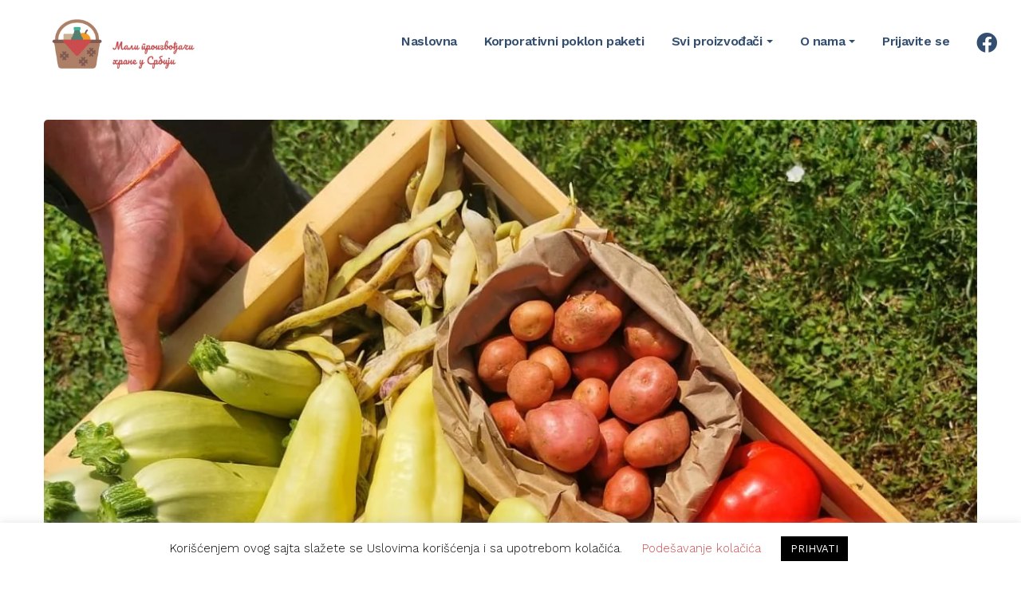

--- FILE ---
content_type: text/html; charset=UTF-8
request_url: https://maliproizvodjaci.rs/tagovi/organela/
body_size: 25037
content:
<!DOCTYPE html>
<html lang="sr-RS">
<head>
	<meta name="google-site-verification" content="8MdR2I3HgRqFu_ybPWQTpQDm7VNrsaCpgmwK_dTv3GM" />
  <meta http-equiv="Content-Type" content="text/html; charset=UTF-8">
  <meta name="viewport" content="width=device-width, initial-scale=1, maximum-scale=1">  <meta http-equiv="X-UA-Compatible" content="IE=Edge">
  <link rel="pingback" href="https://maliproizvodjaci.rs/xmlrpc.php">

  


        <script type="text/javascript">


            var custom_blog_css = "";


            if (document.getElementById("custom_blog_styles")) {


                document.getElementById("custom_blog_styles").innerHTML += custom_blog_css;


            } else if (custom_blog_css !== "") {


                document.head.innerHTML += '<style id="custom_blog_styles" type="text/css">'+custom_blog_css+'</style>';


            }


        </script>


    	<script type="text/javascript">function theChampLoadEvent(e){var t=window.onload;if(typeof window.onload!="function"){window.onload=e}else{window.onload=function(){t();e()}}}</script>
		<script type="text/javascript">var theChampDefaultLang = 'sr_RS', theChampCloseIconPath = 'https://maliproizvodjaci.rs/wp-content/plugins/super-socializer/images/close.png';</script>
		<script>var theChampSiteUrl = 'https://maliproizvodjaci.rs', theChampVerified = 0, theChampEmailPopup = 0, heateorSsMoreSharePopupSearchText = 'Search';</script>
			<script>var theChampLoadingImgPath = 'https://maliproizvodjaci.rs/wp-content/plugins/super-socializer/images/ajax_loader.gif'; var theChampAjaxUrl = 'https://maliproizvodjaci.rs/wp-admin/admin-ajax.php'; var theChampRedirectionUrl = 'https://maliproizvodjaci.rs/tagovi/organela/'; var theChampRegRedirectionUrl = 'https://maliproizvodjaci.rs/tagovi/organela/'; </script>
				<script> var theChampFBKey = '217370587612673', theChampSameTabLogin = '1', theChampVerified = 0; var theChampAjaxUrl = 'https://maliproizvodjaci.rs/wp-admin/admin-ajax.php'; var theChampPopupTitle = ''; var theChampEmailPopup = 0; var theChampEmailAjaxUrl = 'https://maliproizvodjaci.rs/wp-admin/admin-ajax.php'; var theChampEmailPopupTitle = ''; var theChampEmailPopupErrorMsg = ''; var theChampEmailPopupUniqueId = ''; var theChampEmailPopupVerifyMessage = ''; var theChampSteamAuthUrl = ""; var theChampCurrentPageUrl = 'https%3A%2F%2Fmaliproizvodjaci.rs%2Ftagovi%2Forganela%2F';  var heateorMSEnabled = 0, theChampTwitterAuthUrl = theChampSiteUrl + "?SuperSocializerAuth=Twitter&super_socializer_redirect_to=" + theChampCurrentPageUrl, theChampLineAuthUrl = theChampSiteUrl + "?SuperSocializerAuth=Line&super_socializer_redirect_to=" + theChampCurrentPageUrl, theChampLiveAuthUrl = theChampSiteUrl + "?SuperSocializerAuth=Live&super_socializer_redirect_to=" + theChampCurrentPageUrl, theChampFacebookAuthUrl = theChampSiteUrl + "?SuperSocializerAuth=Facebook&super_socializer_redirect_to=" + theChampCurrentPageUrl, theChampYahooAuthUrl = theChampSiteUrl + "?SuperSocializerAuth=Yahoo&super_socializer_redirect_to=" + theChampCurrentPageUrl, theChampGoogleAuthUrl = theChampSiteUrl + "?SuperSocializerAuth=Google&super_socializer_redirect_to=" + theChampCurrentPageUrl, theChampYoutubeAuthUrl = theChampSiteUrl + "?SuperSocializerAuth=Youtube&super_socializer_redirect_to=" + theChampCurrentPageUrl, theChampVkontakteAuthUrl = theChampSiteUrl + "?SuperSocializerAuth=Vkontakte&super_socializer_redirect_to=" + theChampCurrentPageUrl, theChampLinkedinAuthUrl = theChampSiteUrl + "?SuperSocializerAuth=Linkedin&super_socializer_redirect_to=" + theChampCurrentPageUrl, theChampInstagramAuthUrl = theChampSiteUrl + "?SuperSocializerAuth=Instagram&super_socializer_redirect_to=" + theChampCurrentPageUrl, theChampWordpressAuthUrl = theChampSiteUrl + "?SuperSocializerAuth=Wordpress&super_socializer_redirect_to=" + theChampCurrentPageUrl, theChampDribbbleAuthUrl = theChampSiteUrl + "?SuperSocializerAuth=Dribbble&super_socializer_redirect_to=" + theChampCurrentPageUrl, theChampGithubAuthUrl = theChampSiteUrl + "?SuperSocializerAuth=Github&super_socializer_redirect_to=" + theChampCurrentPageUrl, theChampSpotifyAuthUrl = theChampSiteUrl + "?SuperSocializerAuth=Spotify&super_socializer_redirect_to=" + theChampCurrentPageUrl, theChampKakaoAuthUrl = theChampSiteUrl + "?SuperSocializerAuth=Kakao&super_socializer_redirect_to=" + theChampCurrentPageUrl, theChampTwitchAuthUrl = theChampSiteUrl + "?SuperSocializerAuth=Twitch&super_socializer_redirect_to=" + theChampCurrentPageUrl, theChampRedditAuthUrl = theChampSiteUrl + "?SuperSocializerAuth=Reddit&super_socializer_redirect_to=" + theChampCurrentPageUrl, theChampDisqusAuthUrl = theChampSiteUrl + "?SuperSocializerAuth=Disqus&super_socializer_redirect_to=" + theChampCurrentPageUrl, theChampDropboxAuthUrl = theChampSiteUrl + "?SuperSocializerAuth=Dropbox&super_socializer_redirect_to=" + theChampCurrentPageUrl, theChampFoursquareAuthUrl = theChampSiteUrl + "?SuperSocializerAuth=Foursquare&super_socializer_redirect_to=" + theChampCurrentPageUrl, theChampAmazonAuthUrl = theChampSiteUrl + "?SuperSocializerAuth=Amazon&super_socializer_redirect_to=" + theChampCurrentPageUrl, theChampStackoverflowAuthUrl = theChampSiteUrl + "?SuperSocializerAuth=Stackoverflow&super_socializer_redirect_to=" + theChampCurrentPageUrl, theChampDiscordAuthUrl = theChampSiteUrl + "?SuperSocializerAuth=Discord&super_socializer_redirect_to=" + theChampCurrentPageUrl, theChampMailruAuthUrl = theChampSiteUrl + "?SuperSocializerAuth=Mailru&super_socializer_redirect_to=" + theChampCurrentPageUrl, theChampYandexAuthUrl = theChampSiteUrl + "?SuperSocializerAuth=Yandex&super_socializer_redirect_to=" + theChampCurrentPageUrl; theChampOdnoklassnikiAuthUrl = theChampSiteUrl + "?SuperSocializerAuth=Odnoklassniki&super_socializer_redirect_to=" + theChampCurrentPageUrl;</script>
			<style type="text/css">
						.the_champ_button_instagram span.the_champ_svg,a.the_champ_instagram span.the_champ_svg{background:radial-gradient(circle at 30% 107%,#fdf497 0,#fdf497 5%,#fd5949 45%,#d6249f 60%,#285aeb 90%)}
					.the_champ_horizontal_sharing .the_champ_svg,.heateor_ss_standard_follow_icons_container .the_champ_svg{
					color: #fff;
				border-width: 0px;
		border-style: solid;
		border-color: transparent;
	}
		.the_champ_horizontal_sharing .theChampTCBackground{
		color:#666;
	}
		.the_champ_horizontal_sharing span.the_champ_svg:hover,.heateor_ss_standard_follow_icons_container span.the_champ_svg:hover{
				border-color: transparent;
	}
		.the_champ_vertical_sharing span.the_champ_svg,.heateor_ss_floating_follow_icons_container span.the_champ_svg{
					color: #fff;
				border-width: 0px;
		border-style: solid;
		border-color: transparent;
	}
		.the_champ_vertical_sharing .theChampTCBackground{
		color:#666;
	}
		.the_champ_vertical_sharing span.the_champ_svg:hover,.heateor_ss_floating_follow_icons_container span.the_champ_svg:hover{
						border-color: transparent;
		}
	@media screen and (max-width:783px){.the_champ_vertical_sharing{display:none!important}}div.heateor_ss_mobile_footer{display:none;}@media screen and (max-width:783px){div.the_champ_bottom_sharing div.the_champ_sharing_ul .theChampTCBackground{width:100%!important;background-color:white}div.the_champ_bottom_sharing{width:100%!important;left:0!important;}div.the_champ_bottom_sharing a{width:14.285714285714% !important;margin:0!important;padding:0!important;}div.the_champ_bottom_sharing .the_champ_svg{width:100%!important;}div.the_champ_bottom_sharing div.theChampTotalShareCount{font-size:.7em!important;line-height:28px!important}div.the_champ_bottom_sharing div.theChampTotalShareText{font-size:.5em!important;line-height:0px!important}div.heateor_ss_mobile_footer{display:block;height:40px;}.the_champ_bottom_sharing{padding:0!important;display:block!important;width: auto!important;bottom:-2px!important;top: auto!important;}.the_champ_bottom_sharing .the_champ_square_count{line-height: inherit;}.the_champ_bottom_sharing .theChampSharingArrow{display:none;}.the_champ_bottom_sharing .theChampTCBackground{margin-right: 1.1em !important}}</style>
	                        <script>
                            /* You can add more configuration options to webfontloader by previously defining the WebFontConfig with your options */
                            if ( typeof WebFontConfig === "undefined" ) {
                                WebFontConfig = new Object();
                            }
                            WebFontConfig['google'] = {families: ['Work+Sans:100,200,300,400,500,600,700,800,900']};

                            (function() {
                                var wf = document.createElement( 'script' );
                                wf.src = 'https://ajax.googleapis.com/ajax/libs/webfont/1.5.3/webfont.js';
                                wf.type = 'text/javascript';
                                wf.async = 'true';
                                var s = document.getElementsByTagName( 'script' )[0];
                                s.parentNode.insertBefore( wf, s );
                            })();
                        </script>
                        <meta name='robots' content='noindex, follow' />
	<style>img:is([sizes="auto" i], [sizes^="auto," i]) { contain-intrinsic-size: 3000px 1500px }</style>
	<!-- Google Tag Manager -->
<script>(function(w,d,s,l,i){w[l]=w[l]||[];w[l].push({'gtm.start':
new Date().getTime(),event:'gtm.js'});var f=d.getElementsByTagName(s)[0],
j=d.createElement(s),dl=l!='dataLayer'?'&l='+l:'';j.async=true;j.src=
'https://www.googletagmanager.com/gtm.js?id='+i+dl;f.parentNode.insertBefore(j,f);
})(window,document,'script','dataLayer','GTM-M7HSH2Z');</script>
<!-- End Google Tag Manager -->

	<!-- This site is optimized with the Yoast SEO plugin v24.8.1 - https://yoast.com/wordpress/plugins/seo/ -->
	<title>Organela Arhive - Mali Proizvođači</title>
	<meta property="og:locale" content="sr_RS" />
	<meta property="og:type" content="article" />
	<meta property="og:title" content="Organela Arhive - Mali Proizvođači" />
	<meta property="og:url" content="https://maliproizvodjaci.rs/tagovi/organela/" />
	<meta property="og:site_name" content="Mali Proizvođači" />
	<meta property="og:image" content="https://maliproizvodjaci.rs/wp-content/uploads/2020/06/baner-ćir.jpg" />
	<meta property="og:image:width" content="2537" />
	<meta property="og:image:height" content="1190" />
	<meta property="og:image:type" content="image/jpeg" />
	<meta name="twitter:card" content="summary_large_image" />
	<script type="application/ld+json" class="yoast-schema-graph">{"@context":"https://schema.org","@graph":[{"@type":"CollectionPage","@id":"https://maliproizvodjaci.rs/tagovi/organela/","url":"https://maliproizvodjaci.rs/tagovi/organela/","name":"Органела Arhive - Mali Proizvođači","isPartOf":{"@id":"https://maliproizvodjaci.rs/#website"},"primaryImageOfPage":{"@id":"https://maliproizvodjaci.rs/tagovi/organela/#primaryimage"},"image":{"@id":"https://maliproizvodjaci.rs/tagovi/organela/#primaryimage"},"thumbnailUrl":"https://maliproizvodjaci.rs/wp-content/uploads/2020/06/218782884_943830022830124_7782641431927989838_n.jpg","breadcrumb":{"@id":"https://maliproizvodjaci.rs/tagovi/organela/#breadcrumb"},"inLanguage":"sr-RS"},{"@type":"ImageObject","inLanguage":"sr-RS","@id":"https://maliproizvodjaci.rs/tagovi/organela/#primaryimage","url":"https://maliproizvodjaci.rs/wp-content/uploads/2020/06/218782884_943830022830124_7782641431927989838_n.jpg","contentUrl":"https://maliproizvodjaci.rs/wp-content/uploads/2020/06/218782884_943830022830124_7782641431927989838_n.jpg","width":1200,"height":1200},{"@type":"BreadcrumbList","@id":"https://maliproizvodjaci.rs/tagovi/organela/#breadcrumb","itemListElement":[{"@type":"ListItem","position":1,"name":"Home","item":"https://maliproizvodjaci.rs/"},{"@type":"ListItem","position":2,"name":"Органела"}]},{"@type":"WebSite","@id":"https://maliproizvodjaci.rs/#website","url":"https://maliproizvodjaci.rs/","name":"Mali Proizvođači","description":"Pronađite svog čoveka sa sela.","publisher":{"@id":"https://maliproizvodjaci.rs/#organization"},"potentialAction":[{"@type":"SearchAction","target":{"@type":"EntryPoint","urlTemplate":"https://maliproizvodjaci.rs/?s={search_term_string}"},"query-input":{"@type":"PropertyValueSpecification","valueRequired":true,"valueName":"search_term_string"}}],"inLanguage":"sr-RS"},{"@type":"Organization","@id":"https://maliproizvodjaci.rs/#organization","name":"Mali Proizvođači","url":"https://maliproizvodjaci.rs/","logo":{"@type":"ImageObject","inLanguage":"sr-RS","@id":"https://maliproizvodjaci.rs/#/schema/logo/image/","url":"https://maliproizvodjaci.rs/wp-content/uploads/2024/10/logo-za-sajt.webp","contentUrl":"https://maliproizvodjaci.rs/wp-content/uploads/2024/10/logo-za-sajt.webp","width":800,"height":270,"caption":"Mali Proizvođači"},"image":{"@id":"https://maliproizvodjaci.rs/#/schema/logo/image/"},"sameAs":["https://www.facebook.com/groups/maliproizvodjaci","https://www.instagram.com/maliproizvodjaci/"]}]}</script>
	<!-- / Yoast SEO plugin. -->


<link rel='dns-prefetch' href='//maps.google.com' />
<link rel='dns-prefetch' href='//use.fontawesome.com' />
<link rel="alternate" type="application/rss+xml" title="Mali Proizvođači &raquo; dovod" href="https://maliproizvodjaci.rs/feed/" />
<link rel="alternate" type="application/rss+xml" title="Mali Proizvođači &raquo; dovod komentara" href="https://maliproizvodjaci.rs/comments/feed/" />
<link rel="alternate" type="application/rss+xml" title="Mali Proizvođači &raquo; dovod za Органела Ознака" href="https://maliproizvodjaci.rs/tagovi/organela/feed/" />
<link rel='stylesheet' id='login-with-ajax-css' href='https://maliproizvodjaci.rs/wp-content/plugins/login-with-ajax/widget/widget.css?ver=3.1.11' type='text/css' media='all' />
<link rel='stylesheet' id='wp-block-library-css' href='https://maliproizvodjaci.rs/wp-includes/css/dist/block-library/style.min.css?ver=2d983ac61b83d144c797dc58013b6feb' type='text/css' media='all' />
<style id='classic-theme-styles-inline-css' type='text/css'>
/*! This file is auto-generated */
.wp-block-button__link{color:#fff;background-color:#32373c;border-radius:9999px;box-shadow:none;text-decoration:none;padding:calc(.667em + 2px) calc(1.333em + 2px);font-size:1.125em}.wp-block-file__button{background:#32373c;color:#fff;text-decoration:none}
</style>
<style id='global-styles-inline-css' type='text/css'>
:root{--wp--preset--aspect-ratio--square: 1;--wp--preset--aspect-ratio--4-3: 4/3;--wp--preset--aspect-ratio--3-4: 3/4;--wp--preset--aspect-ratio--3-2: 3/2;--wp--preset--aspect-ratio--2-3: 2/3;--wp--preset--aspect-ratio--16-9: 16/9;--wp--preset--aspect-ratio--9-16: 9/16;--wp--preset--color--black: #000000;--wp--preset--color--cyan-bluish-gray: #abb8c3;--wp--preset--color--white: #ffffff;--wp--preset--color--pale-pink: #f78da7;--wp--preset--color--vivid-red: #cf2e2e;--wp--preset--color--luminous-vivid-orange: #ff6900;--wp--preset--color--luminous-vivid-amber: #fcb900;--wp--preset--color--light-green-cyan: #7bdcb5;--wp--preset--color--vivid-green-cyan: #00d084;--wp--preset--color--pale-cyan-blue: #8ed1fc;--wp--preset--color--vivid-cyan-blue: #0693e3;--wp--preset--color--vivid-purple: #9b51e0;--wp--preset--gradient--vivid-cyan-blue-to-vivid-purple: linear-gradient(135deg,rgba(6,147,227,1) 0%,rgb(155,81,224) 100%);--wp--preset--gradient--light-green-cyan-to-vivid-green-cyan: linear-gradient(135deg,rgb(122,220,180) 0%,rgb(0,208,130) 100%);--wp--preset--gradient--luminous-vivid-amber-to-luminous-vivid-orange: linear-gradient(135deg,rgba(252,185,0,1) 0%,rgba(255,105,0,1) 100%);--wp--preset--gradient--luminous-vivid-orange-to-vivid-red: linear-gradient(135deg,rgba(255,105,0,1) 0%,rgb(207,46,46) 100%);--wp--preset--gradient--very-light-gray-to-cyan-bluish-gray: linear-gradient(135deg,rgb(238,238,238) 0%,rgb(169,184,195) 100%);--wp--preset--gradient--cool-to-warm-spectrum: linear-gradient(135deg,rgb(74,234,220) 0%,rgb(151,120,209) 20%,rgb(207,42,186) 40%,rgb(238,44,130) 60%,rgb(251,105,98) 80%,rgb(254,248,76) 100%);--wp--preset--gradient--blush-light-purple: linear-gradient(135deg,rgb(255,206,236) 0%,rgb(152,150,240) 100%);--wp--preset--gradient--blush-bordeaux: linear-gradient(135deg,rgb(254,205,165) 0%,rgb(254,45,45) 50%,rgb(107,0,62) 100%);--wp--preset--gradient--luminous-dusk: linear-gradient(135deg,rgb(255,203,112) 0%,rgb(199,81,192) 50%,rgb(65,88,208) 100%);--wp--preset--gradient--pale-ocean: linear-gradient(135deg,rgb(255,245,203) 0%,rgb(182,227,212) 50%,rgb(51,167,181) 100%);--wp--preset--gradient--electric-grass: linear-gradient(135deg,rgb(202,248,128) 0%,rgb(113,206,126) 100%);--wp--preset--gradient--midnight: linear-gradient(135deg,rgb(2,3,129) 0%,rgb(40,116,252) 100%);--wp--preset--font-size--small: 13px;--wp--preset--font-size--medium: 20px;--wp--preset--font-size--large: 36px;--wp--preset--font-size--x-large: 42px;--wp--preset--font-family--inter: "Inter", sans-serif;--wp--preset--font-family--cardo: Cardo;--wp--preset--spacing--20: 0.44rem;--wp--preset--spacing--30: 0.67rem;--wp--preset--spacing--40: 1rem;--wp--preset--spacing--50: 1.5rem;--wp--preset--spacing--60: 2.25rem;--wp--preset--spacing--70: 3.38rem;--wp--preset--spacing--80: 5.06rem;--wp--preset--shadow--natural: 6px 6px 9px rgba(0, 0, 0, 0.2);--wp--preset--shadow--deep: 12px 12px 50px rgba(0, 0, 0, 0.4);--wp--preset--shadow--sharp: 6px 6px 0px rgba(0, 0, 0, 0.2);--wp--preset--shadow--outlined: 6px 6px 0px -3px rgba(255, 255, 255, 1), 6px 6px rgba(0, 0, 0, 1);--wp--preset--shadow--crisp: 6px 6px 0px rgba(0, 0, 0, 1);}:where(.is-layout-flex){gap: 0.5em;}:where(.is-layout-grid){gap: 0.5em;}body .is-layout-flex{display: flex;}.is-layout-flex{flex-wrap: wrap;align-items: center;}.is-layout-flex > :is(*, div){margin: 0;}body .is-layout-grid{display: grid;}.is-layout-grid > :is(*, div){margin: 0;}:where(.wp-block-columns.is-layout-flex){gap: 2em;}:where(.wp-block-columns.is-layout-grid){gap: 2em;}:where(.wp-block-post-template.is-layout-flex){gap: 1.25em;}:where(.wp-block-post-template.is-layout-grid){gap: 1.25em;}.has-black-color{color: var(--wp--preset--color--black) !important;}.has-cyan-bluish-gray-color{color: var(--wp--preset--color--cyan-bluish-gray) !important;}.has-white-color{color: var(--wp--preset--color--white) !important;}.has-pale-pink-color{color: var(--wp--preset--color--pale-pink) !important;}.has-vivid-red-color{color: var(--wp--preset--color--vivid-red) !important;}.has-luminous-vivid-orange-color{color: var(--wp--preset--color--luminous-vivid-orange) !important;}.has-luminous-vivid-amber-color{color: var(--wp--preset--color--luminous-vivid-amber) !important;}.has-light-green-cyan-color{color: var(--wp--preset--color--light-green-cyan) !important;}.has-vivid-green-cyan-color{color: var(--wp--preset--color--vivid-green-cyan) !important;}.has-pale-cyan-blue-color{color: var(--wp--preset--color--pale-cyan-blue) !important;}.has-vivid-cyan-blue-color{color: var(--wp--preset--color--vivid-cyan-blue) !important;}.has-vivid-purple-color{color: var(--wp--preset--color--vivid-purple) !important;}.has-black-background-color{background-color: var(--wp--preset--color--black) !important;}.has-cyan-bluish-gray-background-color{background-color: var(--wp--preset--color--cyan-bluish-gray) !important;}.has-white-background-color{background-color: var(--wp--preset--color--white) !important;}.has-pale-pink-background-color{background-color: var(--wp--preset--color--pale-pink) !important;}.has-vivid-red-background-color{background-color: var(--wp--preset--color--vivid-red) !important;}.has-luminous-vivid-orange-background-color{background-color: var(--wp--preset--color--luminous-vivid-orange) !important;}.has-luminous-vivid-amber-background-color{background-color: var(--wp--preset--color--luminous-vivid-amber) !important;}.has-light-green-cyan-background-color{background-color: var(--wp--preset--color--light-green-cyan) !important;}.has-vivid-green-cyan-background-color{background-color: var(--wp--preset--color--vivid-green-cyan) !important;}.has-pale-cyan-blue-background-color{background-color: var(--wp--preset--color--pale-cyan-blue) !important;}.has-vivid-cyan-blue-background-color{background-color: var(--wp--preset--color--vivid-cyan-blue) !important;}.has-vivid-purple-background-color{background-color: var(--wp--preset--color--vivid-purple) !important;}.has-black-border-color{border-color: var(--wp--preset--color--black) !important;}.has-cyan-bluish-gray-border-color{border-color: var(--wp--preset--color--cyan-bluish-gray) !important;}.has-white-border-color{border-color: var(--wp--preset--color--white) !important;}.has-pale-pink-border-color{border-color: var(--wp--preset--color--pale-pink) !important;}.has-vivid-red-border-color{border-color: var(--wp--preset--color--vivid-red) !important;}.has-luminous-vivid-orange-border-color{border-color: var(--wp--preset--color--luminous-vivid-orange) !important;}.has-luminous-vivid-amber-border-color{border-color: var(--wp--preset--color--luminous-vivid-amber) !important;}.has-light-green-cyan-border-color{border-color: var(--wp--preset--color--light-green-cyan) !important;}.has-vivid-green-cyan-border-color{border-color: var(--wp--preset--color--vivid-green-cyan) !important;}.has-pale-cyan-blue-border-color{border-color: var(--wp--preset--color--pale-cyan-blue) !important;}.has-vivid-cyan-blue-border-color{border-color: var(--wp--preset--color--vivid-cyan-blue) !important;}.has-vivid-purple-border-color{border-color: var(--wp--preset--color--vivid-purple) !important;}.has-vivid-cyan-blue-to-vivid-purple-gradient-background{background: var(--wp--preset--gradient--vivid-cyan-blue-to-vivid-purple) !important;}.has-light-green-cyan-to-vivid-green-cyan-gradient-background{background: var(--wp--preset--gradient--light-green-cyan-to-vivid-green-cyan) !important;}.has-luminous-vivid-amber-to-luminous-vivid-orange-gradient-background{background: var(--wp--preset--gradient--luminous-vivid-amber-to-luminous-vivid-orange) !important;}.has-luminous-vivid-orange-to-vivid-red-gradient-background{background: var(--wp--preset--gradient--luminous-vivid-orange-to-vivid-red) !important;}.has-very-light-gray-to-cyan-bluish-gray-gradient-background{background: var(--wp--preset--gradient--very-light-gray-to-cyan-bluish-gray) !important;}.has-cool-to-warm-spectrum-gradient-background{background: var(--wp--preset--gradient--cool-to-warm-spectrum) !important;}.has-blush-light-purple-gradient-background{background: var(--wp--preset--gradient--blush-light-purple) !important;}.has-blush-bordeaux-gradient-background{background: var(--wp--preset--gradient--blush-bordeaux) !important;}.has-luminous-dusk-gradient-background{background: var(--wp--preset--gradient--luminous-dusk) !important;}.has-pale-ocean-gradient-background{background: var(--wp--preset--gradient--pale-ocean) !important;}.has-electric-grass-gradient-background{background: var(--wp--preset--gradient--electric-grass) !important;}.has-midnight-gradient-background{background: var(--wp--preset--gradient--midnight) !important;}.has-small-font-size{font-size: var(--wp--preset--font-size--small) !important;}.has-medium-font-size{font-size: var(--wp--preset--font-size--medium) !important;}.has-large-font-size{font-size: var(--wp--preset--font-size--large) !important;}.has-x-large-font-size{font-size: var(--wp--preset--font-size--x-large) !important;}
:where(.wp-block-post-template.is-layout-flex){gap: 1.25em;}:where(.wp-block-post-template.is-layout-grid){gap: 1.25em;}
:where(.wp-block-columns.is-layout-flex){gap: 2em;}:where(.wp-block-columns.is-layout-grid){gap: 2em;}
:root :where(.wp-block-pullquote){font-size: 1.5em;line-height: 1.6;}
</style>
<link rel='stylesheet' id='cookie-law-info-css' href='https://maliproizvodjaci.rs/wp-content/plugins/cookie-law-info/legacy/public/css/cookie-law-info-public.css?ver=3.2.9' type='text/css' media='all' />
<link rel='stylesheet' id='cookie-law-info-gdpr-css' href='https://maliproizvodjaci.rs/wp-content/plugins/cookie-law-info/legacy/public/css/cookie-law-info-gdpr.css?ver=3.2.9' type='text/css' media='all' />
<link rel='stylesheet' id='woocommerce-layout-css' href='https://maliproizvodjaci.rs/wp-content/plugins/woocommerce/assets/css/woocommerce-layout.css?ver=9.7.1' type='text/css' media='all' />
<link rel='stylesheet' id='woocommerce-smallscreen-css' href='https://maliproizvodjaci.rs/wp-content/plugins/woocommerce/assets/css/woocommerce-smallscreen.css?ver=9.7.1' type='text/css' media='only screen and (max-width: 768px)' />
<link rel='stylesheet' id='woocommerce-general-css' href='https://maliproizvodjaci.rs/wp-content/plugins/woocommerce/assets/css/woocommerce.css?ver=9.7.1' type='text/css' media='all' />
<style id='woocommerce-inline-inline-css' type='text/css'>
.woocommerce form .form-row .required { visibility: visible; }
</style>
<link rel='stylesheet' id='wp-job-manager-frontend-css' href='https://maliproizvodjaci.rs/wp-content/plugins/wp-job-manager/assets/dist/css/frontend.css?ver=236c4df3818affbbe6ace90d15f27b79' type='text/css' media='all' />
<link rel='stylesheet' id='alg-wc-alfs-progress-css-css' href='https://maliproizvodjaci.rs/wp-content/plugins/amount-left-free-shipping-woocommerce/includes/css/alg-wc-alfs-progress.css?ver=1.0' type='text/css' media='all' />
<link rel='stylesheet' id='gt3-extended-location-css' href='https://maliproizvodjaci.rs/wp-content/plugins/gt3-extended-location/assets/css/extended-location.css?ver=2d983ac61b83d144c797dc58013b6feb' type='text/css' media='all' />
<link rel='stylesheet' id='rangeslider-css' href='https://maliproizvodjaci.rs/wp-content/plugins/gt3-extended-location/assets/css/rangeslider.css?ver=2d983ac61b83d144c797dc58013b6feb' type='text/css' media='all' />
<link rel='stylesheet' id='metorik-css-css' href='https://maliproizvodjaci.rs/wp-content/plugins/metorik-helper/assets/css/metorik.css?ver=2.0.9' type='text/css' media='all' />
<link rel='stylesheet' id='brands-styles-css' href='https://maliproizvodjaci.rs/wp-content/plugins/woocommerce/assets/css/brands.css?ver=9.7.1' type='text/css' media='all' />
<link rel='stylesheet' id='parent-style-css' href='https://maliproizvodjaci.rs/wp-content/themes/listingeasy/style.css?ver=2d983ac61b83d144c797dc58013b6feb' type='text/css' media='all' />
<link rel='stylesheet' id='gt3_default_style-css' href='https://maliproizvodjaci.rs/wp-content/themes/listingeasy-child/style.css?ver=2d983ac61b83d144c797dc58013b6feb' type='text/css' media='all' />
<link rel='stylesheet' id='gt3_theme_icon-css' href='https://maliproizvodjaci.rs/wp-content/themes/listingeasy/fonts/theme-font/theme_icon.css?ver=2d983ac61b83d144c797dc58013b6feb' type='text/css' media='all' />
<link rel='stylesheet' id='font-awesome-css' href='https://maliproizvodjaci.rs/wp-content/themes/listingeasy/css/font-awesome.min.css?ver=4.7.0' type='text/css' media='all' />
<link rel='stylesheet' id='gt3_theme-css' href='https://maliproizvodjaci.rs/wp-content/themes/listingeasy/css/theme.css?ver=2.0' type='text/css' media='all' />
<link rel='stylesheet' id='gt3_composer-css' href='https://maliproizvodjaci.rs/wp-content/themes/listingeasy/css/base_composer.css?ver=2d983ac61b83d144c797dc58013b6feb' type='text/css' media='all' />
<style id='gt3_composer-inline-css' type='text/css'>
/* Custom CSS */*{}body,body.wpb-js-composer .vc_row .vc_tta.vc_general .vc_tta-panel-title>a span,body.wpb-js-composer .vc_row .vc_toggle_title>h4,.main_footer .widget-title,.widget-title,.team_title__text,.team_title__text > a,.woocommerce ul.products li.product h3 {font-family:Work Sans;}body {background:#f9f9f9;font-size:16px;line-height:24px;font-weight:400;color: #383838;}.gt3_header_builder_component.gt3_header_builder_text_component {font-size:16px;line-height:24px;}.woocommerce-Reviews #respond form#commentform{font-size:16px;line-height:24px;}input[type="date"],input[type="email"],input[type="number"],input[type="password"],input[type="search"],input[type="tel"],input[type="text"],input[type="url"],select,textarea,.main_wrapper .chosen-container-multi .chosen-choices li.search-field input[type="text"],.main_wrapper .job-manager-form fieldset .wp-editor-container textarea.wp-editor-area {font-weight:400;font-family:Work Sans;}input[type="reset"],input[type="submit"],button,.gt3_social_color_wrapper .wp-picker-input-wrap .wp-picker-clear{font-family:Work Sans;}/* Custom Fonts */.module_team .team_info,.module_testimonial .testimonials-text,h1, h1 span, h1 a,h2, h2 span, h2 a,h3, h3 span, h3 a,h4, h4 span, h4 a,h5, h5 span, h5 a,h6, h6 span, h6 a,.widget.widget_archive > ul > li,.widget.widget_categories > ul > li,.widget.widget_pages > ul > li,.widget.widget_meta > ul > li,.widget.widget_recent_comments > ul > li,.widget.widget_recent_entries > ul > li,.widget.widget_nav_menu > .menu-main-menu-container > ul > li,.calendar_wrap tbody,body.wpb-js-composer .vc_tta.vc_general .vc_tta-tab,.price_item-cost,.widget.widget_posts .recent_posts .post_title a,.job-manager-form label,.job-manager-form legend,#job-manager-job-dashboard th,#job-manager-job-dashboard tbody td:before,#job-manager-review-moderate-board th,#job-manager-review-moderate-board tbody td:before,.job-manager-form fieldset .job-manager-uploaded-files .job-manager-uploaded-file.job-manager-uploaded-file-preview a.job-manager-remove-uploaded-file:hover,dl.gt3_dl dt,.package__content b,.package__content strong,.price_item_body .items_text ul li b,.price_item_body .items_text ul li strong,.post_media_link,.gt3_quote_author,.prev_next_links a,.gt3_widget.job_manager ul.job_listings li.job_listing a .position,.top_footer .listing_widget_wrapper .widget-title,.top_footer .working_time_widget .widget-title,.top_footer .widget_featured_jobs .widget-title,.top_footer .widget_recent_jobs .widget-title,.wp-block-pullquote cite {color: #1e1e1e;}.dropcap,.gt3_icon_box__icon--number,.module_testimonial .testimonials-text,h1, h1 span, h1 a,h2, h2 span, h2 a,h3, h3 span, h3 a,h4, h4 span, h4 a,h5, h5 span, h5 a,h6, h6 span, h6 a,.strip_template .strip-item a span,.column1 .item_title a,.index_number,.price_item_btn a,.shortcode_tab_item_title,.gt3_twitter .twitt_title, .category-icon,.job-manager-form label,#job-manager-job-dashboard th,#job-manager-job-dashboard tbody td:before,#job-manager-review-moderate-board th,#job-manager-review-moderate-board tbody td:before,dl.gt3_dl dt,.gt3_widget.job_manager ul.job_listings li.job_listing a .position {font-family: Work Sans;font-weight: 500}h1, h1 a, h1 span {font-size:48px;line-height:58px;}h2, h2 a, h2 span,h1.blogpost_title, h1.blogpost_title a, h1.blogpost_title span {font-size:36px;line-height:46px;}h3, h3 a, h3 span,#customer_login h2,.gt3_header_builder__login-modal_container h2,.sidepanel .title,.gt3_dashboard_user_info .gt3_login__user_name,.gt3_header_builder__login-modal .gt3_header_builder__login-modal_container h2{font-size:30px;line-height:40px;}h4, h4 a, h4 span,.job-manager-form label,.job-manager-form legend,#job-manager-job-dashboard th,#job-manager-job-dashboard tbody td:before,#job-manager-review-moderate-board th,#job-manager-review-moderate-board tbody td:before,dl.gt3_dl dt,.gt3_widget.job_manager ul.job_listings li.job_listing a .position {font-size:20px;line-height:30px;}h5, h5 a, h5 span {font-size:18px;line-height:28px;}h6, h6 a, h6 span {font-size:16px;line-height:26px;}.gt3_module_title_section h5 {font-weight:400;color: #383838;}/* Theme color */.woocommerce #respond input#submit.alt:hover,.woocommerce a.button.alt:hover,.woocommerce button.button.alt:hover,.woocommerce input.button.alt:hover,.woocommerce #reviews #respond input#submit:hover,.woocommerce #reviews a.button:hover,.woocommerce #reviews button.button:hover,.woocommerce #reviews input.button:hover,body.woocommerce a.button:hover,.woocommerce #respond input#submit:hover,.woocommerce button.button,.woocommerce input.button:hover,blockquote:before,a,.top_footer a:hover,.widget.widget_archive ul li:hover:before,.widget.widget_categories ul li:hover:before,.widget.widget_pages ul li:hover:before,.widget.widget_meta ul li:hover:before,.widget.widget_recent_comments ul li:hover:before,.widget.widget_recent_entries ul li:hover:before,.widget.widget_nav_menu ul li:hover:before,.widget.widget_archive ul li:hover > a,.widget.widget_categories ul li:hover > a,.widget.widget_pages ul li:hover > a,.widget.widget_meta ul li:hover > a,.widget.widget_recent_comments ul li:hover > a,.widget.widget_recent_entries ul li:hover > a,.widget.widget_nav_menu ul li:hover > a,.top_footer .widget.widget_archive ul li > a:hover,.top_footer .widget.widget_categories ul li > a:hover,.top_footer .widget.widget_pages ul li > a:hover,.top_footer .widget.widget_meta ul li > a:hover,.top_footer .widget.widget_recent_comments ul li > a:hover,.top_footer .widget.widget_recent_entries ul li > a:hover,.top_footer .widget.widget_nav_menu ul li > a:hover,body.wpb-js-composer .vc_tta.vc_general.vc_tta-tabs .vc_tta-tab.vc_active>a,.calendar_wrap thead,.gt3_practice_list__image-holder i,.load_more_works:hover,.copyright a:hover,.module_testimonial.type2 .testimonials-text:before,input[type="submit"]:hover,.gt3_add_social_item:hover,.gt3_add_hours_of_operation_item:hover,.gt3_social_color_wrapper .wp-picker-input-wrap .wp-picker-clear:hover,button:hover,.gt3_practice_list__title a:hover,.mc_form_inside #mc_signup_submit:hover,.pre_footer input[type="submit"]:hover,.team-icons .member-icon:hover,.gt3_listing_grid .card__address i,.gt3_listing_part .card__address i,.job_listings.grid .card__address i,.popup_address i,.gt3_listing_part .load_more_jobs:hover,.job_listings .load_more_jobs:hover,.single_listing_tags a:hover .tag_name,.gt3_social_sortable_handle,.hover_label,button.package__btn:hover,a:hover .post_media_link,.gt3_dropcap,.number_404,div.job_listings .load_more_jobs.load_previous:hover,.gt3_widget.job_manager ul.job_listings li.job_listing a:hover .position {color: #cc4b4c;}.tooltip .btn {font-weight:400;font-family:Work Sans;}.uploader-btn .spacer:after {border: 15px solid #f9f9f9;}.gt3_breadcrumb_divider,.price_item .item_cost_wrapper,.main_menu_container .menu_item_line,.gt3_practice_list__link:before,.load_more_works,.content-container .vc_progress_bar .vc_single_bar .vc_bar,input[type="submit"],.gt3_add_social_item,.gt3_add_hours_of_operation_item,.gt3_social_color_wrapper .wp-picker-input-wrap .wp-picker-clear,button,.mc_form_inside #mc_signup_submit,.pre_footer input[type="submit"],.gt3_listing_part .load_more_jobs,.job_listings .load_more_jobs,div.job_listings .load_more_jobs.load_previous,body .select2-container--default .select2-results__option--highlighted[aria-selected],.job_listing_packages_switcher_item.active{background-color: #cc4b4c;}.calendar_wrap caption,.widget .calendar_wrap table td#today:before,.job-manager-form fieldset .job-manager-uploaded-files .job-manager-uploaded-file .job-manager-uploaded-file-preview a.job-manager-remove-uploaded-file,.package_head {background: #cc4b4c;}.woocommerce .wishlist_table td.product-add-to-cart a,.gt3_module_button a,.woocommerce .widget_shopping_cart .buttons a,.woocommerce.widget_shopping_cart .buttons a,.gt3_header_builder_cart_component .button,#content nav.job-manager-pagination ul li a:focus,#content nav.job-manager-pagination ul li a:hover,#content nav.job-manager-pagination ul li span.current,nav.job-manager-pagination ul li a:focus,nav.job-manager-pagination ul li a:hover,nav.job-manager-pagination ul li span.current,.woocommerce nav.woocommerce-pagination ul li span.current,.woocommerce nav.woocommerce-pagination ul li a:focus,.woocommerce nav.woocommerce-pagination ul li a:hover,.woocommerce nav.woocommerce-pagination ul li span.current{border-color: #cc4b4c;background: #cc4b4c;}.woocommerce .wishlist_table td.product-add-to-cart a:hover,.woocommerce .widget_shopping_cart .buttons a:hover,.woocommerce.widget_shopping_cart .buttons a:hover,.gt3_header_builder_cart_component .button:hover,.widget_search .search_form:before,.gt3_submit_wrapper:hover > i,div.job_listings .load_more_jobs:focus,div.job_listings .load_more_jobs:focus .gt3_btn_icon.fa,.job-manager-error.job-manager-message:before,.job-manager-info.job-manager-message:before,.job-manager-message.job-manager-message:before {color:#cc4b4c;}.load_more_works,input[type="submit"],.gt3_add_social_item,.gt3_add_hours_of_operation_item,.gt3_social_color_wrapper .wp-picker-input-wrap .wp-picker-clear,button,.gt3_module_button a:hover,div.job_listings .load_more_jobs,div.job_listings .load_more_jobs:hover,div.job_listings .load_more_jobs:focus{border-color: #cc4b4c;}.isotope-filter a:hover,.isotope-filter a.active,.gt3_practice_list__filter a:hover,.gt3_practice_list__filter a.active {border-bottom-color: #cc4b4c;}.gt3_module_button a:hover,.gt3_module_button a:hover .gt3_btn_icon.fa,.blog_post_preview .listing_meta a:hover {color: #cc4b4c;}.widget_nav_menu .menu .menu-item:before,.gt3_icon_box__link a:before,.stripe_item-divider,.module_team .view_all_link:before,.gps_type_wrap label.active_unit {background-color: #cc4b4c;}.single-member-page .member-icon:hover,.widget_nav_menu .menu .menu-item:hover>a,.single-member-page .team-link:hover,.module_team .view_all_link {color: #cc4b4c;}.module_team .view_all_link:after {border-color: #cc4b4c;}.video-popup__link:after {border-color: transparent transparent transparent #cc4b4c;}/* menu fonts */.main-menu>ul,.main-menu>div>ul,.gt3_dasgboard_menu>ul,.gt3_login__user_name,.gt3_header_builder_login_component .gt3_header_builder__login-dropdown ul{font-family:Work Sans;font-weight:600;line-height:24px;font-size:16px;}/* sub menu styles */.main-menu ul li ul.sub-menu,.gt3_dasgboard_menu ul.sub-menu,.gt3_header_builder_login_component .gt3_header_builder__login-dropdown ul,.gt3_currency_switcher ul,.main_header .header_search__inner .search_form,.mobile_menu_container {background-color: rgba(255,255,255,1) ;color: #cc4b4c ;}.main_header .header_search__inner .search_text::-webkit-input-placeholder{color: #cc4b4c !important;}.main_header .header_search__inner .search_text:-moz-placeholder {color: #cc4b4c !important;}.main_header .header_search__inner .search_text::-moz-placeholder {color: #cc4b4c !important;}.main_header .header_search__inner .search_text:-ms-input-placeholder {color: #cc4b4c !important;}.main_header .header_search .header_search__inner:after,.main-menu > ul > li > ul:before,.gt3_dasgboard_menu > ul > li > ul:before,.gt3_megamenu_triangle:before,.gt3_currency_switcher ul:before{border-bottom-color: rgba(255,255,255,1) ;}.main-menu > ul > li > ul:before,.gt3_dasgboard_menu > ul > li > ul:before,.gt3_megamenu_triangle:before,.gt3_currency_switcher ul:before {-webkit-box-shadow: 0px 1px 0px 0px rgba(255,255,255,1);-moz-box-shadow: 0px 1px 0px 0px rgba(255,255,255,1);box-shadow: 0px 1px 0px 0px rgba(255,255,255,1);}/* blog */.team-icons .member-icon,body.wpb-js-composer .vc_tta.vc_general.vc_tta-tabs .vc_tta-tab>a,.prev_next_links a b,ul.pagerblock li span,.gt3_module_featured_posts .listing_meta,.gt3_module_featured_posts .listing_meta a,.recent_posts .listing_meta a:hover,.post_meta a,.listing_meta,#job-manager-job-dashboard table ul.job-dashboard-actions a:hover,#job-manager-job-dashboard table ul.job-dashboard-actions li a.job-dashboard-action-delete:hover,#job-manager-review-moderate-board table ul.job-dashboard-actions a:hover,#job-manager-review-moderate-board table ul.job-dashboard-actions li a.job-dashboard-action-delete:hover,.widget_listing_sidebar_products .listing-products__items .price del,.woocommerce div.product p.price del,.woocommerce div.product span.price del,.woocommerce div.product span.price del span.amount,.price del span.amount,.widget_listing_sidebar_products .listing-products__items .price del,.widget_listing_sidebar_products .listing-products__items .price del span.amount {color: #383838;}.gt3_dasgboard_menu > ul > .menu-item.current-menu-item > a,.blogpost_title a:hover,.gt3_module_featured_posts .listing_meta a:hover,.recent_posts .listing_meta a,.widget.widget_posts .recent_posts li > .recent_posts_content .post_title a:hover,.post_meta a:hover,.blog_post_preview h2.blog_listing_title a:hover,#job-manager-job-dashboard table ul.job-dashboard-actions a,#job-manager-job-dashboard table ul.job-dashboard-actions li a.job-dashboard-action-delete,#job-manager-review-moderate-board table ul.job-dashboard-actions a,#job-manager-review-moderate-board table ul.job-dashboard-actions li a.job-dashboard-action-delete {color: #cc4b4c;}.blogpost_title i,.blog_post_media__icon--quote,.blog_post_media__icon--link {color: #cc4b4c;}.gt3_dasgboard_menu,.learn_more:hover,.woocommerce .widget_shopping_cart .total,.woocommerce.widget_shopping_cart .total,.module_team .view_all_link:hover,.read_more:hover,.blog_post_media--link .blog_post_media__link_text a {color: #1e1e1e;}.module_team .view_all_link:hover:before,.gt3_quote_author:before {background-color: #1e1e1e;}.module_team .view_all_link:hover:after {border-color: #1e1e1e;}#job-manager-review-moderate-board .review-action svg {fill: #cc4b4c;}#job-manager-review-moderate-board .review-action:hover svg {fill: #383838;}.post_meta_categories,.post_meta_categories a {color: #cc4b4c;}.post_meta_categories a:hover,.gt3_module_featured_posts .item_wrapper .blog_content .featured_post_info .blogpost_title a:hover, #job-manager-review-moderate-board a.review-action-unapprove:hover,#job-manager-review-moderate-board a.review-action-spam:hover,#job-manager-review-moderate-board a.review-action-trash:hover,#job-manager-review-moderate-board a.review-action-approve:hover {color: #cc4b4c;}#job-manager-review-moderate-board .job-dashboard-actions a:hover .wpjmr-icon svg {fill: #cc4b4c;}.learn_more span,.gt3_module_title .carousel_arrows a:hover span,.stripe_item:after,.packery-item .packery_overlay,.prev_next_links a span i,.wc-bookings-date-picker .ui-datepicker th{background: #cc4b4c;}.learn_more span:before,.gt3_module_title .carousel_arrows a:hover span:before,.prev_next_links a span i:before {border-color: #cc4b4c;}.learn_more:hover span,.gt3_module_title .carousel_arrows a span {background: #1e1e1e;}.learn_more:hover span:before,.gt3_module_title .carousel_arrows a span:before {border-color: #1e1e1e;}.likes_block,.isotope-filter a:hover,.isotope-filter a.active{color: #cc4b4c;}.post_media_info,.gt3_practice_list__filter,.isotope-filter,blockquote cite,.wc-bookings-date-picker .ui-datepicker td{color: #1e1e1e;}.post_media_info:before,.quote_author:before,blockquote cite:before{background: #1e1e1e;}.gt3_module_title .external_link .learn_more {line-height:24px;}.blog_type1 .blog_post_preview:before,.lwa-modal-close:before,.lwa-modal-close:after,.gt3_header_builder__login-modal-close:before,.gt3_header_builder__login-modal-close:after{background: #1e1e1e;}.post_share > a:before,.share_wrap a span {font-size:16px;}.listing_rating_wrapper,.listing_comment .comment_author_says,.listing_comment .comment_author_says a {font-size:16px;line-height:24px;}.listing_comment_rp span {line-height:24px;}ol.commentlist:after {background:#f9f9f9;}.main_wrapper ul li:before,.main_wrapper ol > li:before,.blog_post_media__link_text a:hover,h3#reply-title a,.comment_author_says a:hover,.dropcap,.gt3_custom_text a,.vc_toggle.vc_toggle_classic.vc_toggle_active .vc_toggle_title > h4,.vc_tta-style-classic .vc_tta-panel.vc_active .vc_tta-panel-heading .vc_tta-panel-title > a .vc_tta-title-text,.vc_tta-style-classic .vc_tta-panel.vc_active .vc_tta-controls-icon,.vc_toggle.vc_toggle_accordion_bordered.vc_toggle_active .vc_toggle_title > h4,.vc_tta-style-accordion_bordered .vc_tta-panels-container .vc_tta-panels .vc_tta-panel.vc_active .vc_tta-panel-heading .vc_tta-title-text,.gt3_custom_button i,.gt3_woo_login_switcher__link{color: #cc4b4c;}.wc-bookings-booking-cost .woocommerce-Price-amount,.wc-bookings-booking-form label,.single .post_tags > span,h3#reply-title a:hover,.comment_author_says,.comment_author_says a,.wc-bookings-date-picker .ui-datepicker-title,.wc-bookings-date-picker .ui-datepicker .ui-datepicker-prev,.wc-bookings-date-picker .ui-datepicker .ui-datepicker-next{color: #1e1e1e;}input[type="checkbox"]:before,.post_share > a:before,.post_share:hover > a:before,.post_share:hover > a,.likes_block .icon,.likes_block:not(.already_liked):hover,.comment-reply-link,.comment-reply-link:hover,.main_footer ul li:before,.gt3_twitter a{color: #cc4b4c;}.blog_post_media--quote,blockquote,.blog_post_media--link,body.wpb-js-composer .vc_row .vc_tta.vc_tta-style-accordion_alternative .vc_tta-controls-icon.vc_tta-controls-icon-plus::before,body.wpb-js-composer .vc_row .vc_tta.vc_tta-style-accordion_alternative .vc_tta-controls-icon.vc_tta-controls-icon-plus::after,body.wpb-js-composer .vc_row .vc_toggle_accordion_alternative .vc_toggle_icon:before,body.wpb-js-composer .vc_row .vc_toggle_accordion_alternative .vc_toggle_icon:after {border-color: #cc4b4c;}.widget_listing_sidebar_products .listing-products__items .cart .button.wc-bookings-booking-form-button,body.woocommerce div.product form.cart .button.wc-bookings-booking-form-button.widget_listing_sidebar_products .listing-products__items .cart .button.wc-bookings-booking-form-button:hover,body.woocommerce div.product form.cart .button.wc-bookings-booking-form-button:hover,.widget_listing_sidebar_products .listing-products__items .cart .button,.widget_listing_sidebar_products .listing-products__items .cart .button:hover,body.woocommerce div.product form.cart .button.wc-bookings-booking-form-button{border-color: #cc4b4c;}body.woocommerce button.button,body .woocommerce button.button,.vc_toggle_classic.vc_toggle_active.vc_toggle_color_chevron .vc_toggle_icon,.vc_toggle_classic.vc_toggle_active.vc_toggle_color_chevron .vc_toggle_icon::before,.vc_toggle_accordion_bordered.vc_toggle_active.vc_toggle_color_plus .vc_toggle_icon::before,.vc_general .vc_tta-panels-container .vc_tta-panels .vc_tta-panel.vc_active .vc_tta-panel-heading .vc_tta-panel-title > a,.vc_toggle_accordion_bordered.vc_toggle_active .vc_toggle_icon::before,.vc_toggle.vc_toggle_active .vc_toggle_title,.vc_toggle.vc_toggle_accordion_solid.vc_toggle_active .vc_toggle_title,.vc_toggle_accordion_bordered.vc_toggle_active.vc_toggle_color_chevron .vc_toggle_icon::before,.vc_toggle_classic.vc_toggle_active.vc_toggle_color_triangle .vc_toggle_icon,.vc_toggle_classic.vc_toggle_active.vc_toggle_color_triangle .vc_toggle_icon::before,.vc_toggle_classic.vc_toggle_active.vc_toggle_color_plus .vc_toggle_icon,.vc_toggle_classic.vc_toggle_active.vc_toggle_color_plus .vc_toggle_icon::before,.vc_tta-panel.vc_active .vc_tta-controls-icon::before {border-color: #cc4b4c;}.widget_listing_sidebar_products .listing-products__items .cart .button.wc-bookings-booking-form-button:hover,body.woocommerce div.product form.cart .button.wc-bookings-booking-form-button:hover,.widget_listing_sidebar_products .listing-products__items .cart .button:hover{color: #cc4b4c;}.wc-bookings-date-picker .ui-datepicker table .bookable-range a:before,.wc-bookings-date-picker .ui-datepicker table .ui-datepicker-current-day a:before,.wc-bookings-date-picker .ui-datepicker td.ui-datepicker-today > a.ui-state-hover:before,.vc_general.vc_tta.vc_tta-tabs.vc_tta-tabs-position-left .vc_tta-tabs-container .vc_tta-tabs-list .vc_tta-tab.vc_active::before,.wc-bookings-date-picker .ui-datepicker td > a:before,.wc-bookings-date-picker .ui-datepicker td.partial_booked a:before{background-color: #cc4b4c;color: #cc4b4c;}.wc-bookings-date-picker .ui-datepicker td.partial_booked.bookable a:before{background-color: #cc4b4c !important;}.quantity-spinner.quantity-down:before,.quantity-spinner.quantity-up:before,.quantity-spinner.quantity-up:after,.icon-box_number,#back_to_top,.listing_meta span:after,.module_testimonial .slick-dots li button,.vc_general.vc_tta.vc_tta-tabs.vc_tta-tabs-position-left .vc_tta-tabs-container .vc_tta-tabs-list .vc_tta-tab.vc_active::before,body.wpb-js-composer .vc_tta.vc_tta-tabs .vc_tta-panel.vc_active .vc_tta-panel-heading .vc_tta-panel-title>a,body.wpb-js-composer .vc_tta.vc_general.vc_tta-tabs .vc_tta-tab.vc_active:before,body.wpb-js-composer .vc_row .vc_toggle_accordion_solid.vc_toggle_active .vc_toggle_title,body.wpb-js-composer .vc_row .vc_tta.vc_tta-style-accordion_solid .vc_active .vc_tta-panel-title>a {background-color: #cc4b4c;}.widget_listing_sidebar_products .listing-products__items .cart .button,.widget_listing_sidebar_products .listing-products__items .cart .button.wc-bookings-booking-form-button,body.woocommerce div.product form.cart .button.wc-bookings-booking-form-button,body.wpb-js-composer .vc_row .vc_tta.vc_tta-style-accordion_bordered .vc_tta-panel.vc_active .vc_tta-panel-title>a:before,.wc-bookings-date-picker .ui-datepicker td > a:before,.wc-bookings-date-picker .ui-datepicker td.partial_booked a:before,ul.pagerblock li a.current,ul.pagerblock li span,.tagcloud a:hover,.woo_mini-count > span:not(:empty) {background-color: #cc4b4c;}::-moz-selection {background: #cc4b4c;color:#ffffff;}::selection {background: #cc4b4c;color:#ffffff;}.preview_read_more_button {background-color:#cc4b4c;border:1px solid #cc4b4c;}.preview_read_more_button:hover {color: #cc4b4c;}.pagerblock li a,.job-manager-form fieldset label small,.card_footer__container .btn_save_listing {color: #383838;}.comment-reply-link {color: #383838 !important;}.comment-reply-link:hover {color:#cc4b4c !important;}.pagerblock li.prev_page a:hover,.pagerblock li.next_page a:hover,.prev_next_links a:hover,.comment-edit-link:hover,.pagerblock li.next_page a:hover {color:#cc4b4c;}.pagerblock li.pager_item a.current,.pagerblock li.pager_item a:hover {background: #cc4b4c;border: #cc4b4c 1px solid;}.blog_post_media__link_text a {color: #383838 !important;}.gt3_practice_list__overlay:before{background-color: #cc4b4c;}input::-webkit-input-placeholder,textarea::-webkit-input-placeholder {color: #1e1e1e;}input:-moz-placeholder,textarea:-moz-placeholder { /* Firefox 18- */color: #1e1e1e;}input::-moz-placeholder,textarea::-moz-placeholder {/* Firefox 19+ */color: #1e1e1e;}input:-ms-input-placeholder,textarea:-ms-input-placeholder {color: #1e1e1e;}.category-count,.gt3_imagebox_content_number {background:#cc4b4c;}.marker-cluster_inner {fill:#cc4b4c;}.diagram_item .chart,.item_title a ,.contentarea ul,#customer_login form .form-row label,.gt3_header_builder__login-modal_container form .form-row label,body .vc_pie_chart .vc_pie_chart_value,.contact_widget_socials,.contact_widget_email,.contact_widget_phone,.contact_widget_address{color:#1e1e1e;}body.wpb-js-composer .vc_row .vc_progress_bar:not(.vc_progress-bar-color-custom) .vc_single_bar .vc_label:not([style*="color"]) .vc_label_units{color: #1e1e1e !important;}.popular_searches_module {color: #383838;}.gt3_listing_search_form input,.gt3_listing_search_form select,.gt3_listing_search_form button,.main_wrapper .chosen-single {font-family:Work Sans;}.gt3_listing_search_form .search_jobs .search_submit_wrapper button {background: #cc4b4c !important;}.gt3_listing_search_form .search_jobs .search_submit_wrapper button:hover {background: #1e1e1e !important;}.main_wrapper .chosen-drop ul.chosen-results li:hover,.main_wrapper .chosen-drop ul.chosen-results li.result-selected {color:#cc4b4c !important;}.main_wrapper .select-tags .chosen-container-multi .chosen-choices li.search-field input[type="text"],.main_wrapper .select-tags .select2-container--default .select2-selection--multiple .select2-search--inline .select2-search__field {border-color: #cc4b4c !important;background: #cc4b4c !important;}.active-tag,.select2-container--default .select2-selection--multiple .select2-selection__choice,.main_wrapper .chosen-choices li.search-choice {border-color: #cc4b4c;background: #cc4b4c ;}.active-tag:hover,.select2-container--default .select2-selection--multiple .select2-selection__choice:hover,.main_wrapper .chosen-choices li.search-choice:hover {color: #383838;border-color: rgba(56,56,56, 0.5);}.active-tag:hover .remove-tag:before,.active-tag:hover .remove-tag:after,.main_wrapper .chosen-choices li.search-choice:before,.main_wrapper .chosen-choices li.search-choice:after,.main_wrapper .chosen-choices li.search-choice:hover:before,.main_wrapper .chosen-choices li.search-choice:hover:after {background-color: #383838;}/* Footer *//* Widgets */.tagcloud a:hover {border-color:#cc4b4c;background:#cc4b4c;}/* Listings Single */.fav_listing_item_location span i,.gt3_lst_meta span i {color:#cc4b4c;}.lisging_single_breadcrumb span,.lisging_single_breadcrumb a {color:#383838;}.lisging_single_breadcrumb a:hover,.lisging_single_breadcrumb span.lisging_single_breadcrumb_posttitle {color:#cc4b4c;}.lisging_single_breadcrumb span.listing_categ_divider,.gt3_module_carousel .slick-arrow:hover,.gt3_single_slider_controls a:hover,.nivo-directionNav .nivo-prevNav:hover,.nivo-directionNav .nivo-nextNav:hover {background:#cc4b4c;}.module_testimonial.type4 .slick-arrow:hover {background:#cc4b4c !important;}.gt3_lst_right_part a.single_listing_go2review:hover,.gt3_lst_right_part a.single_listing_favoritesbutton:hover,.gt3_dashboard_footer__add_listings>a:hover{border: #cc4b4c 2px solid;}.reservation_form input[type="reset"]:hover,.reservation_form input[type="submit"]:hover,.reservation_form button:hover {background: #cc4b4c;border-color: #cc4b4c;}.widget_listing_posts .listing_meta i,.contact_widget_email i,.contact_widget_phone i,.contact_widget_address i,.contact_widget_phone a,.contact_widget_address a,blockquote .gt3_quote_content:before,blockquote > p:first-child:before {color: #cc4b4c;}.contact_widget_wrapper .contact_widget_phone,.contact_widget_wrapper .contact_widget_phone a,.contact_widget_wrapper .contact_widget_email a {color: #1e1e1e;}/* Widgets */.working_time_title,.recent_post_meta a:hover {color:#cc4b4c;}.widget_product_categories ul li:before,.widget_nav_menu ul li:before,.widget_archive ul li:before,.widget_pages ul li:before,.widget_categories ul li:before,.widget_recent_entries ul li:before,.widget_meta ul li:before,.widget_recent_comments ul li:before {background:#cc4b4c;}.woocommerce ul.products li.product .price del,.widget_product_categories ul li a,.widget_nav_menu ul li a,.widget_archive ul li a,.widget_pages ul li a,.widget_categories ul li a,.widget_recent_entries ul li a,.widget_meta ul li a,.widget_recent_comments ul li a,.single_listing_tags a .tag_name {color: #383838;}.recent_post_meta,.recent_post_meta div,.recent_post_meta span,.recent_post_meta a,.module_testimonial.type4 .testimonials_author_position {color: #383838;}.single_listing_tags svg {color: #1e1e1e;fill: #1e1e1e;}.header_search__container input[type="text"]::-webkit-input-placeholder {color: #383838 !important;}.header_search__container input[type="text"]:-moz-placeholder { /* Firefox 18- */color: #383838 !important;}.header_search__container input[type="text"]::-moz-placeholder {/* Firefox 19+ */color: #383838 !important;}.header_search__container input[type="text"]:-ms-input-placeholder {color: #383838 !important;}.header_search__container .header_search__inner .search_text {color: #383838;}.top_footer .widget-title,.top_footer strong,.top_footer .widget.widget_posts .recent_posts li > .recent_posts_content .post_title a,.top_footer .widget.widget_archive ul li > a,.top_footer .widget.widget_categories ul li > a,.top_footer .widget.widget_pages ul li > a,.top_footer .widget.widget_meta ul li > a,.top_footer .widget.widget_recent_comments ul li > a,.top_footer .widget.widget_recent_entries ul li > a,footer cite {color: #ffffff ;}.top_footer,.top_footer .widget.widget_posts .recent_posts li > .recent_posts_content .post_title,.top_footer .widget.widget_archive ul li,.top_footer .widget.widget_categories ul li,.top_footer .widget.widget_pages ul li,.top_footer .widget.widget_meta ul li,.top_footer .widget.widget_recent_comments ul li,.top_footer .widget.widget_recent_entries ul li,.top_footer .calendar_wrap tbody {color: #e0e0e0;}footer input[type="date"],footer input[type="email"],footer input[type="number"],footer input[type="password"],footer input[type="search"],footer input[type="tel"],footer input[type="text"],footer input[type="url"],footer select,footer textarea,footer table tbody tr,footer table thead tr,footer table tfoot tr,footer .tagcloud a {border-color: rgba(224,224,224, 0.5);}footer .widget_nav_menu .menu .menu-item+ .menu-item,footer .widget_nav_menu .menu .sub-menu{border-top: 1px solid rgba(224,224,224, 0.5);}.main_footer .copyright,.copyright .widget-title,.copyright .widget.widget_posts .recent_posts li > .recent_posts_content .post_title a,.copyright .widget.widget_archive ul li > a,.copyright .widget.widget_categories ul li > a,.copyright .widget.widget_pages ul li > a,.copyright .widget.widget_meta ul li > a,.copyright .widget.widget_recent_comments ul li > a,.copyright .widget.widget_recent_entries ul li > a,.copyright strong{color: #e0e0e0;}.toggle-inner, .toggle-inner:before, .toggle-inner:after{background-color:;}ul.pagerblock li a:hover,.woocommerce nav.woocommerce-pagination ul li a:focus,.woocommerce nav.woocommerce-pagination ul li a:hover,.woocommerce-Tabs-panel h2,.woocommerce-Tabs-panel h2 span,.woocommerce ul.product_list_widget li .gt3-widget-product-wrapper .product-title,.woocommerce-cart .cart_totals h2,.woocommerce-checkout h3,.woocommerce-checkout h3 span,.gt3-shop-product .gt3-product-title {font-family:Work Sans;}.gt3-category-item__title {font-family: Work Sans;}.yith-wcwl-add-button .add_to_wishlist,.woocommerce .gt3-products-header .gridlist-toggle>a,.woocommerce ul.product_list_widget li .gt3-widget-product-wrapper .woocommerce-Price-amount,.widget.widget_product_categories ul li > a:hover,.woocommerce-cart .cart_totals table.shop_table .shipping-calculator-button,.widget.widget_product_categories ul.children li>a:hover,.woocommerce div.product p.price,.woocommerce div.product span.price,p.price,.price ins,.price span.amount{color: #cc4b4c;}.woocommerce-MyAccount-navigation ul li a.is-active,.woocommerce #reviews .comment-reply-title,.woocommerce.single-product #respond #commentform .comment-form-rating label,.woocommerce ul.product_list_widget li .gt3-widget-product-wrapper .product-title,.woocommerce ul.product_list_widget li .gt3-widget-product-wrapper ins,.widget.widget_product_categories ul li > a,.widget.widget_product_categories ul li:before,.woocommerce table.shop_table thead th,.woocommerce table.shop_table td,.woocommerce-cart .cart_totals h2,.woocommerce form.woocommerce-checkout .form-row label,.woocommerce-checkout h3,.woocommerce-checkout h3 span,.woocommerce form .form-row .required,.woocommerce table.woocommerce-checkout-review-order-table tfoot th,#add_payment_method #payment label,.woocommerce-cart #payment label,.woocommerce-checkout #payment label,.woocommerce div.product .gt3-product_info-wrapper span.price ins,.results {color: #1e1e1e;}.gt3-category-item__title {color: #1e1e1e !important;}.listing-products__items .woocommerce-message .button,.woocommerce #respond input#submit.alt,.woocommerce a.button.alt,.woocommerce button.button.alt,.woocommerce input.button.alt,.woocommerce #reviews #respond input#submit,.woocommerce #reviews a.button,.woocommerce #reviews button.button,.woocommerce #reviews input.button,body.woocommerce a.button,.woocommerce #respond input#submit,.woocommerce button.button,body .woocommerce button.button,.woocommerce input.button,.woocommerce .actions button.button,.woocommerce button,.woocommerce table.shop_table thead th,.woocommerce #respond input#submit,.woocommerce a.button,.woocommerce button.button,.woocommerce input.button,.woocommerce-MyAccount-navigation ul li.is-active:after,table.job-manager-bookmarks thead th{background-color: #cc4b4c;}.woocommerce #respond input#submit:hover,.woocommerce a.button:hover,.woocommerce button.button:hover,.woocommerce input.button:hover,.woocommerce a.button:hover,.woocommerce-cart .wc-proceed-to-checkout a.checkout-button:hover {color: #cc4b4c;}.woocommerce #respond input#submit,.woocommerce a.button,.woocommerce button.button,.woocommerce input.button,.woocommerce a.button,.woocommerce #respond input#submit,.woocommerce button.button,.woocommerce input.button{border-color: #cc4b4c;}.woocommerce ul.products li.product .onsale,.woocommerce .gt3-products-header .gridlist-toggle>a.active,.woocommerce div.product .woocommerce-tabs ul.tabs li a:before,.woocommerce .widget_price_filter .ui-slider .ui-slider-handle,.woocommerce .widget_price_filter .ui-slider .ui-slider-range,#yith-quick-view-content .onsale,.woocommerce span.onsale,.woocommerce button.button.alt.disabled,.woocommerce button.button.alt.disabled:hover,.yith-wcwl-add-button:hover {background-color: #cc4b4c;}.yith-wcwl-add-button:hover {border-color: #cc4b4c;}.woocommerce div.product .woocommerce-tabs ul.tabs li a:after {border-bottom-color: #cc4b4c !important;}.gt3_header_builder__section--top{background-color:rgba(245,245,245,1);color:#334e6f;height:40px;}.gt3_header_builder__section--top .gt3_header_builder_button_component a,.gt3_header_builder__section--top .gt3_header_builder_button_component a .gt3_btn_icon{color:#334e6f !important;}.gt3_header_builder__section--top a:hover,.gt3_header_builder__section--top .current-menu-item a,.gt3_header_builder__section--top .current-menu-ancestor > a,.gt3_header_builder__section--top .main-menu ul li ul .menu-item.current-menu-item > a,.gt3_header_builder__section--top .main-menu ul li ul .menu-item.current-menu-ancestor > a,.gt3_header_builder__section--top .main-menu ul li ul .menu-item > a:hover,.gt3_header_builder__section--top .main-menu .menu-item:hover > a,.gt3_header_builder__section--top .gt3_header_builder_login_component:hover .gt3_login__user_name{color:#28b8dc;}.gt3_header_builder__section--top .gt3_header_builder_button_component a{border-color:#28b8dc;}.gt3_header_builder__section--top .gt3_header_builder_button_component a:hover{background-color:#28b8dc !important;}.gt3_header_builder__section--top .gt3_header_builder__section-container{height:40px;}.gt3_header_builder__section--middle{background-color:rgba(255,255,255,1);color:#334e6f;}.gt3_header_builder__section--middle .gt3_header_builder_button_component a,.gt3_header_builder__section--middle .gt3_header_builder_button_component a .gt3_btn_icon{color:#334e6f !important;}.gt3_header_builder__section--middle a:hover,.gt3_header_builder__section--middle .current-menu-item a,.gt3_header_builder__section--middle .current-menu-ancestor > a,.gt3_header_builder__section--middle .main-menu ul li ul .menu-item.current-menu-item > a,.gt3_header_builder__section--middle .main-menu ul li ul .menu-item.current-menu-ancestor > a,.gt3_header_builder__section--middle .main-menu ul li ul .menu-item > a:hover,.gt3_header_builder__section--middle .main-menu .menu-item:hover > a,.gt3_header_builder__section--middle .gt3_header_builder_login_component:hover .gt3_login__user_name{color:#cc4b4c;}.gt3_header_builder__section--middle .gt3_header_builder_button_component a{border-color:#cc4b4c;}.gt3_header_builder__section--middle .gt3_header_builder_button_component a:hover{background-color:#cc4b4c !important;}.gt3_header_builder__section--middle .gt3_header_builder__section-container{height:110px;}.gt3_header_builder__section--bottom{background-color:rgba(255,255,255,1);color:#334e6f;}.gt3_header_builder__section--bottom .gt3_header_builder_button_component a,.gt3_header_builder__section--bottom .gt3_header_builder_button_component a .gt3_btn_icon{color:#334e6f !important;}.gt3_header_builder__section--bottom a:hover,.gt3_header_builder__section--bottom .current-menu-item a,.gt3_header_builder__section--bottom .current-menu-ancestor > a,.gt3_header_builder__section--bottom .main-menu ul li ul .menu-item.current-menu-item > a,.gt3_header_builder__section--bottom .main-menu ul li ul .menu-item.current-menu-ancestor > a,.gt3_header_builder__section--bottom .main-menu ul li ul .menu-item > a:hover,.gt3_header_builder__section--bottom .main-menu .menu-item:hover > a,.gt3_header_builder__section--bottom .gt3_header_builder_login_component:hover .gt3_login__user_name{color:#28b8dc;}.gt3_header_builder__section--bottom .gt3_header_builder_button_component a{border-color:#28b8dc;}.gt3_header_builder__section--bottom .gt3_header_builder_button_component a:hover{background-color:#28b8dc !important;}.gt3_header_builder__section--bottom .gt3_header_builder__section-container{height:38px;}.tp-bullets.custom .tp-bullet:after,.tp-bullets.custom .tp-bullet:hover:after,.tp-bullets.custom .tp-bullet.selected:after {background: #cc4b4c;}.sticky_header .gt3_header_builder__section--middle{background-color:rgba(255,255,255,1);color:#334e6f;}.sticky_header .gt3_header_builder__section--middle .gt3_header_builder_button_component a,.sticky_header .gt3_header_builder__section--middle .gt3_header_builder_button_component a .gt3_btn_icon{color:#334e6f !important;}.sticky_header .gt3_header_builder__section--middle .gt3_header_builder__section-container{height:110px;}/* Custom Css */
</style>
<link rel='stylesheet' id='gt3_responsive-css' href='https://maliproizvodjaci.rs/wp-content/themes/listingeasy/css/responsive.css?ver=2d983ac61b83d144c797dc58013b6feb' type='text/css' media='all' />
<link rel='stylesheet' id='woocommerce-css' href='https://maliproizvodjaci.rs/wp-content/themes/listingeasy/woocommerce/css/woocommerce.css?ver=2.0' type='text/css' media='all' />
<link rel='stylesheet' id='recent-posts-widget-with-thumbnails-public-style-css' href='https://maliproizvodjaci.rs/wp-content/plugins/recent-posts-widget-with-thumbnails/public.css?ver=7.1.1' type='text/css' media='all' />
<style id='akismet-widget-style-inline-css' type='text/css'>

			.a-stats {
				--akismet-color-mid-green: #357b49;
				--akismet-color-white: #fff;
				--akismet-color-light-grey: #f6f7f7;

				max-width: 350px;
				width: auto;
			}

			.a-stats * {
				all: unset;
				box-sizing: border-box;
			}

			.a-stats strong {
				font-weight: 600;
			}

			.a-stats a.a-stats__link,
			.a-stats a.a-stats__link:visited,
			.a-stats a.a-stats__link:active {
				background: var(--akismet-color-mid-green);
				border: none;
				box-shadow: none;
				border-radius: 8px;
				color: var(--akismet-color-white);
				cursor: pointer;
				display: block;
				font-family: -apple-system, BlinkMacSystemFont, 'Segoe UI', 'Roboto', 'Oxygen-Sans', 'Ubuntu', 'Cantarell', 'Helvetica Neue', sans-serif;
				font-weight: 500;
				padding: 12px;
				text-align: center;
				text-decoration: none;
				transition: all 0.2s ease;
			}

			/* Extra specificity to deal with TwentyTwentyOne focus style */
			.widget .a-stats a.a-stats__link:focus {
				background: var(--akismet-color-mid-green);
				color: var(--akismet-color-white);
				text-decoration: none;
			}

			.a-stats a.a-stats__link:hover {
				filter: brightness(110%);
				box-shadow: 0 4px 12px rgba(0, 0, 0, 0.06), 0 0 2px rgba(0, 0, 0, 0.16);
			}

			.a-stats .count {
				color: var(--akismet-color-white);
				display: block;
				font-size: 1.5em;
				line-height: 1.4;
				padding: 0 13px;
				white-space: nowrap;
			}
		
</style>
<link rel='stylesheet' id='dashicons-css' href='https://maliproizvodjaci.rs/wp-includes/css/dashicons.min.css?ver=2d983ac61b83d144c797dc58013b6feb' type='text/css' media='all' />
<link rel='stylesheet' id='thickbox-css' href='https://maliproizvodjaci.rs/wp-includes/js/thickbox/thickbox.css?ver=2d983ac61b83d144c797dc58013b6feb' type='text/css' media='all' />
<link rel='stylesheet' id='the_champ_frontend_css-css' href='https://maliproizvodjaci.rs/wp-content/plugins/super-socializer/css/front.css?ver=7.13.47' type='text/css' media='all' />
<link rel='stylesheet' id='font-awesome-official-css' href='https://use.fontawesome.com/releases/v5.13.0/css/all.css' type='text/css' media='all' integrity="sha384-Bfad6CLCknfcloXFOyFnlgtENryhrpZCe29RTifKEixXQZ38WheV+i/6YWSzkz3V" crossorigin="anonymous" />
<link rel='stylesheet' id='select2-css' href='https://maliproizvodjaci.rs/wp-content/plugins/woocommerce/assets/css/select2.css?ver=9.7.1' type='text/css' media='all' />
<link rel='stylesheet' id='gt3_job_manager-css' href='https://maliproizvodjaci.rs/wp-content/themes/listingeasy/core/integrations/css/gt3-job-manager.css?ver=2d983ac61b83d144c797dc58013b6feb' type='text/css' media='all' />
<link rel='stylesheet' id='listingeasy-login-with-ajax-css' href='https://maliproizvodjaci.rs/wp-content/themes/listingeasy/core/integrations/css/login-with-ajax.css?ver=2d983ac61b83d144c797dc58013b6feb' type='text/css' media='all' />
<link rel='stylesheet' id='font-awesome-official-v4shim-css' href='https://use.fontawesome.com/releases/v5.13.0/css/v4-shims.css' type='text/css' media='all' integrity="sha384-/7iOrVBege33/9vHFYEtviVcxjUsNCqyeMnlW/Ms+PH8uRdFkKFmqf9CbVAN0Qef" crossorigin="anonymous" />
<style id='font-awesome-official-v4shim-inline-css' type='text/css'>
@font-face {
font-family: "FontAwesome";
font-display: block;
src: url("https://use.fontawesome.com/releases/v5.13.0/webfonts/fa-brands-400.eot"),
		url("https://use.fontawesome.com/releases/v5.13.0/webfonts/fa-brands-400.eot?#iefix") format("embedded-opentype"),
		url("https://use.fontawesome.com/releases/v5.13.0/webfonts/fa-brands-400.woff2") format("woff2"),
		url("https://use.fontawesome.com/releases/v5.13.0/webfonts/fa-brands-400.woff") format("woff"),
		url("https://use.fontawesome.com/releases/v5.13.0/webfonts/fa-brands-400.ttf") format("truetype"),
		url("https://use.fontawesome.com/releases/v5.13.0/webfonts/fa-brands-400.svg#fontawesome") format("svg");
}

@font-face {
font-family: "FontAwesome";
font-display: block;
src: url("https://use.fontawesome.com/releases/v5.13.0/webfonts/fa-solid-900.eot"),
		url("https://use.fontawesome.com/releases/v5.13.0/webfonts/fa-solid-900.eot?#iefix") format("embedded-opentype"),
		url("https://use.fontawesome.com/releases/v5.13.0/webfonts/fa-solid-900.woff2") format("woff2"),
		url("https://use.fontawesome.com/releases/v5.13.0/webfonts/fa-solid-900.woff") format("woff"),
		url("https://use.fontawesome.com/releases/v5.13.0/webfonts/fa-solid-900.ttf") format("truetype"),
		url("https://use.fontawesome.com/releases/v5.13.0/webfonts/fa-solid-900.svg#fontawesome") format("svg");
}

@font-face {
font-family: "FontAwesome";
font-display: block;
src: url("https://use.fontawesome.com/releases/v5.13.0/webfonts/fa-regular-400.eot"),
		url("https://use.fontawesome.com/releases/v5.13.0/webfonts/fa-regular-400.eot?#iefix") format("embedded-opentype"),
		url("https://use.fontawesome.com/releases/v5.13.0/webfonts/fa-regular-400.woff2") format("woff2"),
		url("https://use.fontawesome.com/releases/v5.13.0/webfonts/fa-regular-400.woff") format("woff"),
		url("https://use.fontawesome.com/releases/v5.13.0/webfonts/fa-regular-400.ttf") format("truetype"),
		url("https://use.fontawesome.com/releases/v5.13.0/webfonts/fa-regular-400.svg#fontawesome") format("svg");
unicode-range: U+F004-F005,U+F007,U+F017,U+F022,U+F024,U+F02E,U+F03E,U+F044,U+F057-F059,U+F06E,U+F070,U+F075,U+F07B-F07C,U+F080,U+F086,U+F089,U+F094,U+F09D,U+F0A0,U+F0A4-F0A7,U+F0C5,U+F0C7-F0C8,U+F0E0,U+F0EB,U+F0F3,U+F0F8,U+F0FE,U+F111,U+F118-F11A,U+F11C,U+F133,U+F144,U+F146,U+F14A,U+F14D-F14E,U+F150-F152,U+F15B-F15C,U+F164-F165,U+F185-F186,U+F191-F192,U+F1AD,U+F1C1-F1C9,U+F1CD,U+F1D8,U+F1E3,U+F1EA,U+F1F6,U+F1F9,U+F20A,U+F247-F249,U+F24D,U+F254-F25B,U+F25D,U+F267,U+F271-F274,U+F279,U+F28B,U+F28D,U+F2B5-F2B6,U+F2B9,U+F2BB,U+F2BD,U+F2C1-F2C2,U+F2D0,U+F2D2,U+F2DC,U+F2ED,U+F328,U+F358-F35B,U+F3A5,U+F3D1,U+F410,U+F4AD;
}
</style>
<script type="text/javascript" src="https://maliproizvodjaci.rs/wp-includes/js/jquery/jquery.min.js?ver=3.7.1" id="jquery-core-js"></script>
<script type="text/javascript" src="https://maliproizvodjaci.rs/wp-includes/js/jquery/jquery-migrate.min.js?ver=3.4.1" id="jquery-migrate-js"></script>
<script type="text/javascript" id="login-with-ajax-js-extra">
/* <![CDATA[ */
var LWA = {"ajaxurl":"https:\/\/maliproizvodjaci.rs\/wp-admin\/admin-ajax.php"};
/* ]]> */
</script>
<script type="text/javascript" src="https://maliproizvodjaci.rs/wp-content/plugins/login-with-ajax/widget/login-with-ajax.js?ver=3.1.11" id="login-with-ajax-js"></script>
<script type="text/javascript" id="cookie-law-info-js-extra">
/* <![CDATA[ */
var Cli_Data = {"nn_cookie_ids":[],"cookielist":[],"non_necessary_cookies":[],"ccpaEnabled":"","ccpaRegionBased":"","ccpaBarEnabled":"","strictlyEnabled":["necessary","obligatoire"],"ccpaType":"gdpr","js_blocking":"","custom_integration":"","triggerDomRefresh":"","secure_cookies":""};
var cli_cookiebar_settings = {"animate_speed_hide":"500","animate_speed_show":"500","background":"#FFF","border":"#b1a6a6c2","border_on":"","button_1_button_colour":"#000","button_1_button_hover":"#000000","button_1_link_colour":"#fff","button_1_as_button":"1","button_1_new_win":"","button_2_button_colour":"#333","button_2_button_hover":"#292929","button_2_link_colour":"#444","button_2_as_button":"","button_2_hidebar":"","button_3_button_colour":"#000","button_3_button_hover":"#000000","button_3_link_colour":"#fff","button_3_as_button":"1","button_3_new_win":"","button_4_button_colour":"#000","button_4_button_hover":"#000000","button_4_link_colour":"#cc4b4c","button_4_as_button":"","button_7_button_colour":"#61a229","button_7_button_hover":"#4e8221","button_7_link_colour":"#fff","button_7_as_button":"1","button_7_new_win":"","font_family":"inherit","header_fix":"","notify_animate_hide":"","notify_animate_show":"","notify_div_id":"#cookie-law-info-bar","notify_position_horizontal":"left","notify_position_vertical":"bottom","scroll_close":"","scroll_close_reload":"","accept_close_reload":"","reject_close_reload":"","showagain_tab":"","showagain_background":"#fff","showagain_border":"#000","showagain_div_id":"#cookie-law-info-again","showagain_x_position":"100px","text":"#000","show_once_yn":"","show_once":"10000","logging_on":"","as_popup":"","popup_overlay":"","bar_heading_text":"","cookie_bar_as":"banner","popup_showagain_position":"bottom-right","widget_position":"left"};
var log_object = {"ajax_url":"https:\/\/maliproizvodjaci.rs\/wp-admin\/admin-ajax.php"};
/* ]]> */
</script>
<script type="text/javascript" src="https://maliproizvodjaci.rs/wp-content/plugins/cookie-law-info/legacy/public/js/cookie-law-info-public.js?ver=3.2.9" id="cookie-law-info-js"></script>
<script type="text/javascript" src="//maps.google.com/maps/api/js?v=3.exp&amp;libraries=places&amp;key=AIzaSyDAS1SfoSKOhYGF96W8ojBopm517cDdEiM&amp;ver=3.25" id="google-maps-js"></script>
<script type="text/javascript" src="https://maliproizvodjaci.rs/wp-content/plugins/woocommerce/assets/js/jquery-blockui/jquery.blockUI.min.js?ver=2.7.0-wc.9.7.1" id="jquery-blockui-js" data-wp-strategy="defer"></script>
<script type="text/javascript" id="wc-add-to-cart-js-extra">
/* <![CDATA[ */
var wc_add_to_cart_params = {"ajax_url":"\/wp-admin\/admin-ajax.php","wc_ajax_url":"\/?wc-ajax=%%endpoint%%","i18n_view_cart":"Pregled korpe","cart_url":"https:\/\/maliproizvodjaci.rs\/korpa\/","is_cart":"","cart_redirect_after_add":"no"};
/* ]]> */
</script>
<script type="text/javascript" src="https://maliproizvodjaci.rs/wp-content/plugins/woocommerce/assets/js/frontend/add-to-cart.min.js?ver=9.7.1" id="wc-add-to-cart-js" data-wp-strategy="defer"></script>
<script type="text/javascript" src="https://maliproizvodjaci.rs/wp-content/plugins/woocommerce/assets/js/js-cookie/js.cookie.min.js?ver=2.1.4-wc.9.7.1" id="js-cookie-js" defer="defer" data-wp-strategy="defer"></script>
<script type="text/javascript" id="woocommerce-js-extra">
/* <![CDATA[ */
var woocommerce_params = {"ajax_url":"\/wp-admin\/admin-ajax.php","wc_ajax_url":"\/?wc-ajax=%%endpoint%%","i18n_password_show":"Show password","i18n_password_hide":"Hide password"};
/* ]]> */
</script>
<script type="text/javascript" src="https://maliproizvodjaci.rs/wp-content/plugins/woocommerce/assets/js/frontend/woocommerce.min.js?ver=9.7.1" id="woocommerce-js" defer="defer" data-wp-strategy="defer"></script>
<script type="text/javascript" src="https://maliproizvodjaci.rs/wp-content/plugins/gt3-extended-location/assets/js/rangeslider.js?ver=1.0.7" id="rangeslider-js"></script>
<script type="text/javascript" src="https://maliproizvodjaci.rs/wp-content/plugins/gt3-extended-location/assets/js/mapify.js?ver=1.0.7" id="mapify-js"></script>
<script type="text/javascript" src="https://maliproizvodjaci.rs/wp-content/plugins/gt3-extended-location/assets/js/geo-tag-text.js?ver=1.0.7" id="geo-tag-text-js"></script>
<script type="text/javascript" src="https://maliproizvodjaci.rs/wp-content/plugins/gtm-ecommerce-woo-pro/assets/gtm-ecommerce-woo-pro.js?ver=1.12.0" id="gtm-ecommerce-woo-pro-js"></script>
<script type="text/javascript" src="https://maliproizvodjaci.rs/wp-content/plugins/js_composer/assets/js/vendors/woocommerce-add-to-cart.js?ver=6.1" id="vc_woocommerce-add-to-cart-js-js"></script>
<script type="text/javascript" src="https://maliproizvodjaci.rs/wp-content/themes/listingeasy/woocommerce/js/theme-woo.js?ver=2d983ac61b83d144c797dc58013b6feb" id="gt3_main_woo_js-js"></script>
<script type="text/javascript" src="https://maliproizvodjaci.rs/wp-content/themes/listingeasy/js/slick.min.js?ver=2d983ac61b83d144c797dc58013b6feb" id="gt3_slick_js-js"></script>
<script type="text/javascript" src="https://maliproizvodjaci.rs/wp-content/themes/listingeasy/woocommerce/js/easyzoom.js?ver=2d983ac61b83d144c797dc58013b6feb" id="gt3_zoom-js"></script>
<script type="text/javascript" src="https://maliproizvodjaci.rs/wp-content/themes/listingeasy/woocommerce/js/jquery.sticky-kit.min.js?ver=2d983ac61b83d144c797dc58013b6feb" id="gt3_sticky_thumb-js"></script>
<script type="text/javascript" src="https://maliproizvodjaci.rs/wp-content/plugins/woocommerce/assets/js/select2/select2.full.min.js?ver=4.0.3-wc.9.7.1" id="select2-js" defer="defer" data-wp-strategy="defer"></script>
<link rel="https://api.w.org/" href="https://maliproizvodjaci.rs/wp-json/" /><link rel="EditURI" type="application/rsd+xml" title="RSD" href="https://maliproizvodjaci.rs/xmlrpc.php?rsd" />

<meta name="generator" content="WPML ver:4.6.6 stt:1,49;" />
<meta name="facebook-domain-verification" content="zgect65n5aye47faumlw5cwhxlpdt7" /><script type="text/javascript">
(function(url){
	if(/(?:Chrome\/26\.0\.1410\.63 Safari\/537\.31|WordfenceTestMonBot)/.test(navigator.userAgent)){ return; }
	var addEvent = function(evt, handler) {
		if (window.addEventListener) {
			document.addEventListener(evt, handler, false);
		} else if (window.attachEvent) {
			document.attachEvent('on' + evt, handler);
		}
	};
	var removeEvent = function(evt, handler) {
		if (window.removeEventListener) {
			document.removeEventListener(evt, handler, false);
		} else if (window.detachEvent) {
			document.detachEvent('on' + evt, handler);
		}
	};
	var evts = 'contextmenu dblclick drag dragend dragenter dragleave dragover dragstart drop keydown keypress keyup mousedown mousemove mouseout mouseover mouseup mousewheel scroll'.split(' ');
	var logHuman = function() {
		if (window.wfLogHumanRan) { return; }
		window.wfLogHumanRan = true;
		var wfscr = document.createElement('script');
		wfscr.type = 'text/javascript';
		wfscr.async = true;
		wfscr.src = url + '&r=' + Math.random();
		(document.getElementsByTagName('head')[0]||document.getElementsByTagName('body')[0]).appendChild(wfscr);
		for (var i = 0; i < evts.length; i++) {
			removeEvent(evts[i], logHuman);
		}
	};
	for (var i = 0; i < evts.length; i++) {
		addEvent(evts[i], logHuman);
	}
})('//maliproizvodjaci.rs/?wordfence_lh=1&hid=60DBF11CCCC89EFBD09BE8895E902745');
</script>	<noscript><style>.woocommerce-product-gallery{ opacity: 1 !important; }</style></noscript>
	<meta name="generator" content="Powered by WPBakery Page Builder - drag and drop page builder for WordPress."/>
<style type="text/css" id="custom-background-css">
body.custom-background { background-color: #ffffff; }
</style>
	<style class='wp-fonts-local' type='text/css'>
@font-face{font-family:Inter;font-style:normal;font-weight:300 900;font-display:fallback;src:url('https://maliproizvodjaci.rs/wp-content/plugins/woocommerce/assets/fonts/Inter-VariableFont_slnt,wght.woff2') format('woff2');font-stretch:normal;}
@font-face{font-family:Cardo;font-style:normal;font-weight:400;font-display:fallback;src:url('https://maliproizvodjaci.rs/wp-content/plugins/woocommerce/assets/fonts/cardo_normal_400.woff2') format('woff2');}
</style>
<link rel="icon" href="https://maliproizvodjaci.rs/wp-content/uploads/2020/05/cropped-ikonica-32x32.png" sizes="32x32" />
<link rel="icon" href="https://maliproizvodjaci.rs/wp-content/uploads/2020/05/cropped-ikonica-192x192.png" sizes="192x192" />
<link rel="apple-touch-icon" href="https://maliproizvodjaci.rs/wp-content/uploads/2020/05/cropped-ikonica-180x180.png" />
<meta name="msapplication-TileImage" content="https://maliproizvodjaci.rs/wp-content/uploads/2020/05/cropped-ikonica-270x270.png" />
		<style type="text/css" id="wp-custom-css">
			.red-menu-item {
	background:#cc4b4c;
	color:#fff;
	border-radius:30px;
}
.red-menu-item a:hover {
	color:#fff!important;
}
.fab {
	font-size:26px!important;
}
.blog_content {
	color:#000;
}
 .woocommerce-MyAccount-navigation-link--orders, .woocommerce-MyAccount-navigation-link--downloads, .woocommerce-MyAccount-navigation-link--edit-address {
	display:none!important;
}
.woocommerce-MyAccount-content p:nth-of-type(2) { display:none!important; } 

#nf-field-4 {
	position:absolute;
	right:-20%;
	bottom:35px;
	background:#cc4b4c;
	border-radius: 0 30px 30px 0;
	padding: 10px 30px;
}
#nf-field-4:hover {
	color:#1f1f1f;
}
#nf-field-2 {
	border-radius: 30px;
}
.nf-form-fields-required {
	display:none;
}
#menu-item-15148 a {
	color:#fff;
}
.sticky_header .red-menu-item a {
	color:#fff!important;
}
.single_job_description {
	color:#000;
}
.display-none {
	display: none;
}		</style>
		<style type="text/css" title="dynamic-css" class="options-output">.gt3-footer{padding-top:60;padding-right:0;padding-bottom:30;padding-left:0;}</style><noscript><style> .wpb_animate_when_almost_visible { opacity: 1; }</style></noscript></head>
<body class="archive tax-job_listing_tags term-organela term-367 custom-background theme-listingeasy rstr-lat transliteration-lat lat woocommerce-no-js listingeasy-child wpb-js-composer js-comp-ver-6.1 vc_responsive" data-theme-color="#cc4b4c" data-map-skin-style="default_skin_map" data-map-latitude="43.7236503" data-map-longitude="20.6850921" data-mobile-maxzoommap="18">


    <div id="loading" class="gt3_preloader gt3_preloader_image_on" style="background-color:#ffffff;"><div id="loading-center"><div id="loading-center-absolute"><img style="width:50px;height: auto;" src="https://maliproizvodjaci.rs/wp-content/uploads/2020/06/apple-1.png" alt="Preloader"><div class="object" id="object_one" style="color:#000000;"></div></div></div></div><div class='gt3_header_builder'><div class='gt3_header_builder__container'><div class='gt3_header_builder__section gt3_header_builder__section--middle'><div class='gt3_header_builder__section-container container_full'><div class='middle_left left header_side'><div class='header_side_container'><div class='logo_container logo_mobile_not_limited sticky_logo_enable mobile_logo_enable'><a href='https://maliproizvodjaci.rs/'><img class="default_logo" src="https://maliproizvodjaci.rs/wp-content/uploads/2022/11/logo-za-sajt.png" alt="logo" style="height:90px;"><img class="sticky_logo" src="https://maliproizvodjaci.rs/wp-content/uploads/2023/04/logo-za-sajt-mobilni.png" alt="logo" style="height:90px;"><img class="mobile_logo" src="https://maliproizvodjaci.rs/wp-content/uploads/2023/04/logo-za-sajt-mobilni.png" alt="logo" style="height:90px;"></a></div></div></div><div class='middle_right right header_side'><div class='header_side_container'><div class='gt3_header_builder_component gt3_header_builder_menu_component'><nav class='main-menu main_menu_container'><ul id="menu-main-menu" class="menu"><li id="menu-item-15139" class="menu-item menu-item-type-post_type menu-item-object-page menu-item-home menu-item-15139"><a href="https://maliproizvodjaci.rs/"><span>Naslovna</span></a></li>
<li id="menu-item-52082" class="menu-item menu-item-type-post_type menu-item-object-page menu-item-52082"><a href="https://maliproizvodjaci.rs/korporativni-poklon-paketi/"><span>Korporativni poklon paketi</span></a></li>
<li id="menu-item-15153" class="menu-item menu-item-type-post_type menu-item-object-page menu-item-has-children menu-item-15153"><a href="https://maliproizvodjaci.rs/svi-proizvodjaci/"><span>Svi proizvođači</span></a>
<ul class="sub-menu">
	<li id="menu-item-34159" class="menu-item menu-item-type-post_type menu-item-object-page menu-item-34159"><a href="https://maliproizvodjaci.rs/organski-proizvodjaci/"><span>Organski proizvođači</span></a></li>
</ul>
</li>
<li id="menu-item-15150" class="menu-item menu-item-type-post_type menu-item-object-page menu-item-has-children menu-item-15150"><a href="https://maliproizvodjaci.rs/o-nama/"><span>O nama</span></a>
<ul class="sub-menu">
	<li id="menu-item-15141" class="menu-item menu-item-type-post_type menu-item-object-page menu-item-15141"><a href="https://maliproizvodjaci.rs/blog/"><span>Blog</span></a></li>
	<li id="menu-item-47589" class="menu-item menu-item-type-custom menu-item-object-custom menu-item-47589"><a href="http://www.akademija.maliproizvodjaci.rs"><span>Akademija</span></a></li>
	<li id="menu-item-35668" class="menu-item menu-item-type-post_type menu-item-object-page menu-item-35668"><a href="https://maliproizvodjaci.rs/bazari-malih-proizvodjaca-hrane-u-srbiji/"><span>Bazari Malih proizvođača hrane u Srbiji</span></a></li>
	<li id="menu-item-26460" class="menu-item menu-item-type-post_type menu-item-object-page menu-item-26460"><a href="https://maliproizvodjaci.rs/clanarine/"><span>Članarine</span></a></li>
	<li id="menu-item-33865" class="menu-item menu-item-type-post_type menu-item-object-page menu-item-33865"><a href="https://maliproizvodjaci.rs/pogodnosti-za-clanove-udruzenja/"><span>Pogodnosti za članove udruženja</span></a></li>
	<li id="menu-item-15148" class="red-menu-item menu-item menu-item-type-post_type menu-item-object-page menu-item-15148"><a href="https://maliproizvodjaci.rs/kreiraj-ponudu/"><span>Kreiraj ponudu</span></a></li>
</ul>
</li>
<li id="menu-item-30060" class="menu-item menu-item-type-custom menu-item-object-custom menu-item-30060"><a href="https://maliproizvodjaci.rs/moj-nalog/"><span>Prijavite se</span></a></li>
<li id="menu-item-15765" class="menu-item menu-item-type-custom menu-item-object-custom menu-item-15765"><a href="https://www.facebook.com/groups/maliproizvodjaci"><span><i class="fab fa-facebook"></i></span></a></li>
</ul></nav><div class="mobile-navigation-toggle"><div class="toggle-box"><div class="toggle-inner"></div></div></div></div></div></div></div></div></div><div class='sticky_header header_sticky_shadow' data-sticky-type="classic"><div class='gt3_header_builder__container'><div class='gt3_header_builder__section gt3_header_builder__section--middle'><div class='gt3_header_builder__section-container container_full'><div class='middle_left left header_side'><div class='header_side_container'><div class='logo_container logo_mobile_not_limited sticky_logo_enable mobile_logo_enable'><a href='https://maliproizvodjaci.rs/'><img class="default_logo" src="https://maliproizvodjaci.rs/wp-content/uploads/2022/11/logo-za-sajt.png" alt="logo" style="height:90px;"><img class="sticky_logo" src="https://maliproizvodjaci.rs/wp-content/uploads/2023/04/logo-za-sajt-mobilni.png" alt="logo" style="height:90px;"><img class="mobile_logo" src="https://maliproizvodjaci.rs/wp-content/uploads/2023/04/logo-za-sajt-mobilni.png" alt="logo" style="height:90px;"></a></div></div></div><div class='middle_right right header_side'><div class='header_side_container'><div class='gt3_header_builder_component gt3_header_builder_menu_component'><nav class='main-menu main_menu_container'><ul id="menu-main-menu-1" class="menu"><li class="menu-item menu-item-type-post_type menu-item-object-page menu-item-home menu-item-15139"><a href="https://maliproizvodjaci.rs/"><span>Naslovna</span></a></li>
<li class="menu-item menu-item-type-post_type menu-item-object-page menu-item-52082"><a href="https://maliproizvodjaci.rs/korporativni-poklon-paketi/"><span>Korporativni poklon paketi</span></a></li>
<li class="menu-item menu-item-type-post_type menu-item-object-page menu-item-has-children menu-item-15153"><a href="https://maliproizvodjaci.rs/svi-proizvodjaci/"><span>Svi proizvođači</span></a>
<ul class="sub-menu">
	<li class="menu-item menu-item-type-post_type menu-item-object-page menu-item-34159"><a href="https://maliproizvodjaci.rs/organski-proizvodjaci/"><span>Organski proizvođači</span></a></li>
</ul>
</li>
<li class="menu-item menu-item-type-post_type menu-item-object-page menu-item-has-children menu-item-15150"><a href="https://maliproizvodjaci.rs/o-nama/"><span>O nama</span></a>
<ul class="sub-menu">
	<li class="menu-item menu-item-type-post_type menu-item-object-page menu-item-15141"><a href="https://maliproizvodjaci.rs/blog/"><span>Blog</span></a></li>
	<li class="menu-item menu-item-type-custom menu-item-object-custom menu-item-47589"><a href="http://www.akademija.maliproizvodjaci.rs"><span>Akademija</span></a></li>
	<li class="menu-item menu-item-type-post_type menu-item-object-page menu-item-35668"><a href="https://maliproizvodjaci.rs/bazari-malih-proizvodjaca-hrane-u-srbiji/"><span>Bazari Malih proizvođača hrane u Srbiji</span></a></li>
	<li class="menu-item menu-item-type-post_type menu-item-object-page menu-item-26460"><a href="https://maliproizvodjaci.rs/clanarine/"><span>Članarine</span></a></li>
	<li class="menu-item menu-item-type-post_type menu-item-object-page menu-item-33865"><a href="https://maliproizvodjaci.rs/pogodnosti-za-clanove-udruzenja/"><span>Pogodnosti za članove udruženja</span></a></li>
	<li class="red-menu-item menu-item menu-item-type-post_type menu-item-object-page menu-item-15148"><a href="https://maliproizvodjaci.rs/kreiraj-ponudu/"><span>Kreiraj ponudu</span></a></li>
</ul>
</li>
<li class="menu-item menu-item-type-custom menu-item-object-custom menu-item-30060"><a href="https://maliproizvodjaci.rs/moj-nalog/"><span>Prijavite se</span></a></li>
<li class="menu-item menu-item-type-custom menu-item-object-custom menu-item-15765"><a href="https://www.facebook.com/groups/maliproizvodjaci"><span><i class="fab fa-facebook"></i></span></a></li>
</ul></nav><div class="mobile-navigation-toggle"><div class="toggle-box"><div class="toggle-inner"></div></div></div></div></div></div></div></div></div></div><div class='mobile_menu_container'><div class='fullwidth-wrapper'><div class='gt3_header_builder_component gt3_header_builder_menu_component'><nav class='main-menu main_menu_container'><ul id="menu-main-menu-2" class="menu"><li class="menu-item menu-item-type-post_type menu-item-object-page menu-item-home menu-item-15139"><a href="https://maliproizvodjaci.rs/"><span>Naslovna</span></a></li>
<li class="menu-item menu-item-type-post_type menu-item-object-page menu-item-52082"><a href="https://maliproizvodjaci.rs/korporativni-poklon-paketi/"><span>Korporativni poklon paketi</span></a></li>
<li class="menu-item menu-item-type-post_type menu-item-object-page menu-item-has-children menu-item-15153"><a href="https://maliproizvodjaci.rs/svi-proizvodjaci/"><span>Svi proizvođači</span></a>
<ul class="sub-menu">
	<li class="menu-item menu-item-type-post_type menu-item-object-page menu-item-34159"><a href="https://maliproizvodjaci.rs/organski-proizvodjaci/"><span>Organski proizvođači</span></a></li>
</ul>
</li>
<li class="menu-item menu-item-type-post_type menu-item-object-page menu-item-has-children menu-item-15150"><a href="https://maliproizvodjaci.rs/o-nama/"><span>O nama</span></a>
<ul class="sub-menu">
	<li class="menu-item menu-item-type-post_type menu-item-object-page menu-item-15141"><a href="https://maliproizvodjaci.rs/blog/"><span>Blog</span></a></li>
	<li class="menu-item menu-item-type-custom menu-item-object-custom menu-item-47589"><a href="http://www.akademija.maliproizvodjaci.rs"><span>Akademija</span></a></li>
	<li class="menu-item menu-item-type-post_type menu-item-object-page menu-item-35668"><a href="https://maliproizvodjaci.rs/bazari-malih-proizvodjaca-hrane-u-srbiji/"><span>Bazari Malih proizvođača hrane u Srbiji</span></a></li>
	<li class="menu-item menu-item-type-post_type menu-item-object-page menu-item-26460"><a href="https://maliproizvodjaci.rs/clanarine/"><span>Članarine</span></a></li>
	<li class="menu-item menu-item-type-post_type menu-item-object-page menu-item-33865"><a href="https://maliproizvodjaci.rs/pogodnosti-za-clanove-udruzenja/"><span>Pogodnosti za članove udruženja</span></a></li>
	<li class="red-menu-item menu-item menu-item-type-post_type menu-item-object-page menu-item-15148"><a href="https://maliproizvodjaci.rs/kreiraj-ponudu/"><span>Kreiraj ponudu</span></a></li>
</ul>
</li>
<li class="menu-item menu-item-type-custom menu-item-object-custom menu-item-30060"><a href="https://maliproizvodjaci.rs/moj-nalog/"><span>Prijavite se</span></a></li>
<li class="menu-item menu-item-type-custom menu-item-object-custom menu-item-15765"><a href="https://www.facebook.com/groups/maliproizvodjaci"><span><i class="fab fa-facebook"></i></span></a></li>
</ul></nav></div></div></div></div>    <div class="site_wrapper fadeOnLoad">
                <div class="main_wrapper">

    
    <div class="container">
        <div class="row sidebar_none">
            <div class="content-container span12">
                <section id='main_content' class="gt3_module_blog">
                    <div class="blog_post_preview format-standard-image">
	<div class="item_wrapper">
		<div class="blog_content">
			<div class="blog_post_media"><img src="https://maliproizvodjaci.rs/wp-content/uploads/2020/06/218782884_943830022830124_7782641431927989838_n.jpg" alt="Featured Image" /></div><h2 class="blogpost_title"><a href="https://maliproizvodjaci.rs/proizvodjaci/organela/">Organela</a></h2><div class="listing_meta"><span>jun 15, 2020</span><span>by <a href="https://maliproizvodjaci.rs/author/info4/">Organela</a></span><span><a href="https://maliproizvodjaci.rs/proizvodjaci/organela/#comments">3 comments</a></span></div><p>Kada su se udružili mladi i stariji ljudi, iskustvo, struka i sjajna energija, nastala je naša priča.</p>
<p>Nalazimo se u jednom lepom sokaku kraj Valjevske Kamenice, blizu smo samog sela, a opet malo izolovani. Gazdinstvo je uronjeno u netaknutoj prirodi gde skoro svakodnevno možete sresti srne, zečeve, fazane, rode, patke, žabice, kornjače, jastrebove i razne druge životinje. Priroda je podarila svež vazduh, čistu vodu, zdravo i plodno zemljište.</p>
<p>Mi proizvodimo i prerađujemo organsko voće i povrće, ali u dosluhu sa prirodom. Kada sarađujete sa prirodom, sve je lakše. Ne prskamo naše biljke, te malo (ili malo više) izgubimo prinosa, ali dobijemo na kvalitetu.</p>
<div class="clear post_clear"></div><a href="https://maliproizvodjaci.rs/proizvodjaci/organela/" class="read_more">Pročitajte više <i class="fa fa-angle-right"></i></a>		<div class="clear"></div>
	</div>
</div>
</div>
                </section>
            </div>
                    </div>

    </div>

            </div><!-- .main_wrapper -->
	</div><!-- .site_wrapper -->
	<div class='back_to_top_container'><div class='container'><a href='#' id='back_to_top'>Back To Top</a></div></div><footer class='main_footer fadeOnLoad clearfix' style=" background-color :#3f504b;" id='footer'><div class='top_footer column_3 align-left'><div class='container'><div class='row' style="padding-top:60px;padding-bottom:30px;"><div class='span4'><div id="text-4" class="widget gt3_widget widget_text">			<div class="textwidget"><h4 style="color: #fff; font-size: 26px; margin-bottom: 30px;">Rekli su o našoj platformi&#8230;</h4>
<p style="font-size: 22px;"><em>Ne bih znala šta sve imamo u Srbiji, koliko ljudi se bavi proizvodnjom različitih namirnica, koliko su kreativni u stvaranju svojih proizvoda, i koliko truda i ljubavi ulažu u to da nije Malih proizvođača!</em></p>
</div>
		</div></div><div class='span4'><div id="custom_html-1" class="widget_text widget gt3_widget widget_custom_html"><div class="textwidget custom-html-widget"><div style="text-align:center;">
	<img class="alignnone" src="https://maliproizvodjaci.rs/wp-content/uploads/2022/11/ikonica.png" alt="" width="170" height="33" />
</div>
</div></div><div id="text-3" class="widget gt3_widget widget_text">			<div class="textwidget"><p style="text-align: center; font-size: 22px; color: #fff;">Pronađite svog proverenog<br />
čoveka sa sela.</p>
<p style="text-align: center; text-transform: uppercase;">
</div>
		</div></div><div class='span4'><div id="widget_sp_image-3" class="widget gt3_widget widget_sp_image"><a href="mailto:kontakt@maliproizvodjaci.rs" target="_self" class="widget_sp_image-image-link"><img width="70" height="70" class="attachment-70x70 aligncenter" style="max-width: 100%;" src="https://maliproizvodjaci.rs/wp-content/uploads/2022/11/mail-inbox.png" /></a><div class="widget_sp_image-description" ><p>Pišite nam na: kontakt@maliproizvodjaci.rs</p>
<p>Ili na broj telefona 061 1136 076</p>
</div></div><div id="text-5" class="widget gt3_widget widget_text">			<div class="textwidget"></div>
		</div></div></div></div></div><div class='copyright' style="background-color:#3f504b;border-top: 1px solid rgba(54,68,64,1);"><div class='container'><div class='row' style="padding-top:14px;padding-bottom:14px;"><div class='span4 align-left'><div id="text-7" class="widget gt3_widget widget_text">			<div class="textwidget"><p>© 2024 Mali Proizvođači. SVA PRAVA ZADRŽANA</p>
</div>
		</div></div><div class='span4 align-center'><div id="block-22" class="widget gt3_widget widget_block"><p><a href="https://www.facebook.com/groups/maliproizvodjaci" target="_blank"><i class="fa fa-facebook" style="padding-right:18px;font-size: 17px;"></i></a><a href="https://www.instagram.com/maliproizvodjaci" target="_blank"><i class="fa fa-instagram" style="padding-right:18px;font-size: 17px;"></i></a><a href="https://www.youtube.com/@maliproizvodjaci" target="_blank"><i class="fa fa-youtube" style="padding-right:18px;font-size: 17px;"></i></a></p></div></div><div class='span4 align-right'><div id="custom_html-3" class="widget_text widget gt3_widget widget_custom_html"><div class="textwidget custom-html-widget"><p class=""><a href="https://maliproizvodjaci.rs/politika-privatnosti/">PRAVILA O PRIVATNOSTI</a><span style="padding: 0 8px;">|</span><a href="https://maliproizvodjaci.rs/uslovi-koriscenja/">USLOVI KORIŠĆENJA</a></p></div></div></div></div></div></div></footer>    <!--googleoff: all--><div id="cookie-law-info-bar" data-nosnippet="true"><span>Korišćenjem ovog sajta slažete se Uslovima korišćenja i sa upotrebom kolačića. <a role='button' class="cli_settings_button" style="margin:5px 20px 5px 20px">Podešavanje kolačića</a><a role='button' data-cli_action="accept" id="cookie_action_close_header" class="medium cli-plugin-button cli-plugin-main-button cookie_action_close_header cli_action_button wt-cli-accept-btn" style="display:inline-block;margin:5px">PRIHVATI</a></span></div><div id="cookie-law-info-again" style="display:none" data-nosnippet="true"><span id="cookie_hdr_showagain">Privacy &amp; Cookies Policy</span></div><div class="cli-modal" data-nosnippet="true" id="cliSettingsPopup" tabindex="-1" role="dialog" aria-labelledby="cliSettingsPopup" aria-hidden="true">
  <div class="cli-modal-dialog" role="document">
	<div class="cli-modal-content cli-bar-popup">
		  <button type="button" class="cli-modal-close" id="cliModalClose">
			<svg class="" viewBox="0 0 24 24"><path d="M19 6.41l-1.41-1.41-5.59 5.59-5.59-5.59-1.41 1.41 5.59 5.59-5.59 5.59 1.41 1.41 5.59-5.59 5.59 5.59 1.41-1.41-5.59-5.59z"></path><path d="M0 0h24v24h-24z" fill="none"></path></svg>
			<span class="wt-cli-sr-only">Close</span>
		  </button>
		  <div class="cli-modal-body">
			<div class="cli-container-fluid cli-tab-container">
	<div class="cli-row">
		<div class="cli-col-12 cli-align-items-stretch cli-px-0">
			<div class="cli-privacy-overview">
				<h4>Pregled</h4>				<div class="cli-privacy-content">
					<div class="cli-privacy-content-text">Koristimo kolačiće kako bismo unapredili vaše iskustvo na sajtu. Korišćenjem ovog sajta, slažete se sa našim Uslovima korišćenja.</div>
				</div>
				<a class="cli-privacy-readmore" aria-label="Show more" role="button" data-readmore-text="Show more" data-readless-text="Show less"></a>			</div>
		</div>
		<div class="cli-col-12 cli-align-items-stretch cli-px-0 cli-tab-section-container">
												<div class="cli-tab-section">
						<div class="cli-tab-header">
							<a role="button" tabindex="0" class="cli-nav-link cli-settings-mobile" data-target="necessary" data-toggle="cli-toggle-tab">
								Neophodni							</a>
															<div class="wt-cli-necessary-checkbox">
									<input type="checkbox" class="cli-user-preference-checkbox"  id="wt-cli-checkbox-necessary" data-id="checkbox-necessary" checked="checked"  />
									<label class="form-check-label" for="wt-cli-checkbox-necessary">Neophodni</label>
								</div>
								<span class="cli-necessary-caption">Uvek aktivni</span>
													</div>
						<div class="cli-tab-content">
							<div class="cli-tab-pane cli-fade" data-id="necessary">
								<div class="wt-cli-cookie-description">
									Potrebni kolačići su apsolutno neophodni za veb stranicu kako bi pravilno funkcionisala. Ova kategorija uključuje samo kolačiće koji osiguravaju osnovne funkcionalnosti i bezbednosne karakteristike veb stranice. Ovi kolačići ne čuvaju nikakve lične podatke.														</div>
							</div>
						</div>
					</div>
																		</div>
	</div>
</div>
		  </div>
		  <div class="cli-modal-footer">
			<div class="wt-cli-element cli-container-fluid cli-tab-container">
				<div class="cli-row">
					<div class="cli-col-12 cli-align-items-stretch cli-px-0">
						<div class="cli-tab-footer wt-cli-privacy-overview-actions">
						
															<a id="wt-cli-privacy-save-btn" role="button" tabindex="0" data-cli-action="accept" class="wt-cli-privacy-btn cli_setting_save_button wt-cli-privacy-accept-btn cli-btn">Prihvati</a>
													</div>
						
					</div>
				</div>
			</div>
		</div>
	</div>
  </div>
</div>
<div class="cli-modal-backdrop cli-fade cli-settings-overlay"></div>
<div class="cli-modal-backdrop cli-fade cli-popupbar-overlay"></div>
<!--googleon: all-->			<style>
				.alg-wc-alfs-progress-bar {
					height: 12px;
					background-color: #cc4b4c;
				}
				.alg-wc-alfs-progress {
					background-color: #f0f0f0;;
				}
							</style>
			<div id="lwa-modal-holder">	<div class="lwa lwa-template-modal">
				<div class="lwa-modal" style="display:none;top: 200px;">
			<form name="lwa-form" class="lwa-form  lwa-login  js-lwa-login  form-visible" action="https://maliproizvodjaci.rs/wp-login.php" method="post">
				<h3>Prijavite se!</h3>
				<div class="the_champ_outer_login_container"><div class="the_champ_social_login_title">brzo i jednostavno putem email adrese</div><div class="the_champ_login_container"><ul class="the_champ_login_ul"><li class="socializer-login-buttons"><i id="theChampGoogleButton" class="theChampLogin theChampGoogleBackground theChampGoogleLogin" alt="Login with Google" title="Login with Google" onclick="theChampInitiateLogin(this, 'google')"><ss style="display:block" class="theChampLoginSvg theChampGoogleLoginSvg"></ss><span>pomoću Google naloga</span></i></li></ul></div></div><div style="clear:both;margin-bottom: 6px"></div><input type="hidden" name="lang" id="lang" value="sr" />				<span class="login-form-text" style="margin-bottom:30px;">ili putem forme</span>
				<p></p>
				<p>
					<input type="text" name="log" id="lwa_user_login" class="input" placeholder="Korisničko ime ili email adresa *" />
				</p>
				<p>
					<input type="password" name="pwd" id="lwa_user_pass" class="input" value="" placeholder="Lozinka *" />
				</p>
				<p class="lwa-meta  row">
					<span class="span6 remember-me">
						<input name="rememberme" type="checkbox" id="lwa_rememberme" class="remember-me-checkbox" value="1" /><label for="lwa_rememberme">Zapamti me</label>
					</span>
										<span class="span6 lost-password">
						<a class="lwa-show-remember-pass  lwa-action-link  js-lwa-open-remember-form" href="https://maliproizvodjaci.rs/wp-login.php?action=lostpassword" title="Password Lost and Found">Zaboravili ste lozinku?</a>
					</span>
									</p>
				<p class="lwa-submit-wrapper">
					<button type="submit" name="wp-submit" class="lwa-wp-submit" tabindex="100"><span class="button-arrow">Prijavite se</span></button>
					<input type="hidden" name="lwa_profile_link" value="0" />
					<input type="hidden" name="login-with-ajax" value="login" />
									</p>
								<p class="lwa-bottom-text">
					Nemate nalog? Registrujte se kao <a href="https://maliproizvodjaci.rs/kreiraj-ponudu/">proizvođač</a> ili kao <a href="https://maliproizvodjaci.rs/registracija">kupac</a>
				</p>
											</form>

        		        <form name="lwa-remember" class="lwa-remember  lwa-form  js-lwa-remember" action="https://maliproizvodjaci.rs/wp-login.php?action=lostpassword" method="post" style="display:none;">
	        	<h3>Resetujte lozinku</h3>
				<p>
				    <input type="text" name="user_login" id="lwa_user_remember" placeholder="Korisničko ime ili email adresa" />
					<input type="hidden" name="lang" id="lang" value="sr" />				</p>
				<p class="lwa-submit-wrapper">
	                <button type="submit"><span class="button-arrow">Zatražite novu lozinku</span></button>
	                <input type="hidden" name="login-with-ajax" value="remember" />
				</p>
		        <p class="cancel-button-wrapper">
			        <a href="#" class="lwa-action-link  js-lwa-close-remember-form">Cancel</a>
		        </p>

	        </form>
	        		    			<form name="lwa-register" class="lwa-register  lwa-form  js-lwa-register" action="https://maliproizvodjaci.rs/wp-login.php?action=register" method="post">
				<h3>Register</h3>
				<p>
					<input type="text" name="user_login" id="user_login" placeholder="Username" />
				</p>

				<p>
					<input type="text" name="user_email" id="user_email" placeholder="Email address" />
				</p>
				<div class="the_champ_outer_login_container"><div class="the_champ_social_login_title">brzo i jednostavno putem email adrese</div><div class="the_champ_login_container"><ul class="the_champ_login_ul"><li class="socializer-login-buttons"><i id="theChampGoogleButton" class="theChampLogin theChampGoogleBackground theChampGoogleLogin" alt="Login with Google" title="Login with Google" onclick="theChampInitiateLogin(this, 'google')"><ss style="display:block" class="theChampLoginSvg theChampGoogleLoginSvg"></ss><span>pomoću Google naloga</span></i></li></ul></div></div><div style="clear:both;margin-bottom: 6px"></div>
				<p class="lwa-meta">
					Lozinka će vam biti poslata na email adresu<br />
				</p>

				<p class="lwa-submit-wrapper">
					<button type="submit" tabindex="100"><span class="button-arrow">Register</span></button>
					<input type="hidden" name="login-with-ajax" value="register" />
				</p>

				<p class="lwa-bottom-text">
					Već imate nalog? <a href="#" class="lwa-action-link  js-lwa-close-register-form">Log in</a>
				</p>
							</form>
					</div>
	</div>
</div>
		<script type="text/javascript">
			jQuery( document ).ready( function( $ ) {
				$(window).load(function() {
					var $the_lwa_login_modal = $('.lwa-modal').first();
					$('.lwa-links-modal').each(function (i, e) {
						$(e).parents('.lwa').data('modal', $the_lwa_login_modal);
					});
				});
			});
		</script>

	<div id='pys_ajax_events'></div>        <script>
            var node = document.getElementsByClassName('woocommerce-message')[0];
            if(node && document.getElementById('pys_late_event')) {
                var messageText = node.textContent.trim();
                if(!messageText) {
                    node.style.display = 'none';
                }
            }
        </script>
        	<script type='text/javascript'>
		(function () {
			var c = document.body.className;
			c = c.replace(/woocommerce-no-js/, 'woocommerce-js');
			document.body.className = c;
		})();
	</script>
	<link rel='stylesheet' id='wc-blocks-style-css' href='https://maliproizvodjaci.rs/wp-content/plugins/woocommerce/assets/client/blocks/wc-blocks.css?ver=wc-9.7.1' type='text/css' media='all' />
<script type="text/javascript" src="https://maliproizvodjaci.rs/wp-content/themes/listingeasy/core/integrations/js/plugins/leaflet.js?ver=1.0.0" id="leafletjs-js"></script>
<script type="text/javascript" id="gt3listing-scripts-js-extra">
/* <![CDATA[ */
var gt3listing_params = {"login_url":"https:\/\/maliproizvodjaci.rs\/wp-login.php","listings_page_url":"https:\/\/maliproizvodjaci.rs\/svi-proizvodjaci\/","strings":{"wp-job-manager-file-upload":"Add Image","no_job_listings_found":"Nema rezultata","results-no":"Rezultata","select_some_options":"Select Some Options","select_an_option":"Select an Option","no_results_match":"Nema rezultata"}};
/* ]]> */
</script>
<script type="text/javascript" src="https://maliproizvodjaci.rs/wp-content/themes/listingeasy/core/integrations/js/gt3-job-manager.js?ver=1.0.0" id="gt3listing-scripts-js"></script>
<script type="text/javascript" id="gt3-extended-location-js-extra">
/* <![CDATA[ */
var gt3_ext_loc = {"start_point":"","start_geo_lat":"40.712784","start_geo_long":"-74.005941","enable_map":"0","user_location":[],"l10n":{"locked":"Lock Pin","unlocked":"Unlock Pin"}};
/* ]]> */
</script>
<script type="text/javascript" src="https://maliproizvodjaci.rs/wp-content/plugins/gt3-extended-location/assets/js/gt3-extended-location.js?ver=1.0.7" id="gt3-extended-location-js"></script>
<script type="text/javascript" id="metorik-js-js-extra">
/* <![CDATA[ */
var metorik_params = {"source_tracking":{"enabled":true,"cookie_lifetime":6,"session_length":30,"sbjs_domain":false,"cookie_name":"mtk_src_trk"},"cart_tracking":{"enabled":true,"cart_items_count":0,"item_was_added_to_cart":false,"wc_ajax_capture_customer_data_url":"\/?wc-ajax=metorik_capture_customer_data","wc_ajax_email_opt_out_url":"\/?wc-ajax=metorik_email_opt_out","wc_ajax_email_opt_in_url":"\/?wc-ajax=metorik_email_opt_in","wc_ajax_seen_add_to_cart_form_url":"\/?wc-ajax=metorik_seen_add_to_cart_form","add_cart_popup_should_scroll_to":true,"add_cart_popup_placement":"bottom","add_to_cart_should_mark_as_seen":true,"add_to_cart_form_selectors":[".ajax_add_to_cart",".single_add_to_cart_button"]},"nonce":"8469d746f4"};
/* ]]> */
</script>
<script type="text/javascript" src="https://maliproizvodjaci.rs/wp-content/plugins/metorik-helper/assets/js/metorik.min.js?ver=2.0.9" id="metorik-js-js"></script>
<script type="text/javascript" id="favorites-script-js-extra">
/* <![CDATA[ */
var add_favorite = {"ajax_url":"https:\/\/maliproizvodjaci.rs\/wp-admin\/admin-ajax.php"};
var remove_favorite = {"ajax_url":"https:\/\/maliproizvodjaci.rs\/wp-admin\/admin-ajax.php"};
/* ]]> */
</script>
<script type="text/javascript" src="https://maliproizvodjaci.rs/wp-content/themes/listingeasy/plugins/favorites/favorites.js?ver=1.0" id="favorites-script-js"></script>
<script type="text/javascript" src="https://maliproizvodjaci.rs/wp-content/themes/listingeasy/plugins/poruke/poruke.js?ver=1.0" id="messages-script-js"></script>
<script type="text/javascript" src="https://maliproizvodjaci.rs/wp-content/plugins/woocommerce/assets/js/jquery-cookie/jquery.cookie.min.js?ver=1.4.1-wc.9.7.1" id="jquery-cookie-js" defer="defer" data-wp-strategy="defer"></script>
<script type="text/javascript" id="gt3_theme_js-js-extra">
/* <![CDATA[ */
var object_name = {"gt3_ajaxurl":"https:\/\/maliproizvodjaci.rs\/wp-admin\/admin-ajax.php"};
/* ]]> */
</script>
<script type="text/javascript" src="https://maliproizvodjaci.rs/wp-content/themes/listingeasy/js/theme.js?ver=1744925026" id="gt3_theme_js-js"></script>
<script type="text/javascript" src="https://maliproizvodjaci.rs/wp-content/themes/listingeasy/js/jquery.event.swipe.js?ver=1.3.1" id="jquery-event-swipe-js"></script>
<script type="text/javascript" src="https://maliproizvodjaci.rs/wp-content/themes/listingeasy/js/jquery.isotope.min.js?ver=2d983ac61b83d144c797dc58013b6feb" id="gt3_isotope-js"></script>
<script type="text/javascript" src="https://maliproizvodjaci.rs/wp-includes/js/imagesloaded.min.js?ver=5.0.0" id="imagesloaded-js"></script>
<script type="text/javascript" src="https://maliproizvodjaci.rs/wp-content/plugins/super-socializer/js/front/social_login/general.js?ver=7.13.47" id="the_champ_ss_general_scripts-js"></script>
<script type="text/javascript" src="https://maliproizvodjaci.rs/wp-content/plugins/super-socializer/js/front/social_login/common.js?ver=7.13.47" id="the_champ_sl_common-js"></script>
<script type="text/javascript" id="thickbox-js-extra">
/* <![CDATA[ */
var thickboxL10n = {"next":"\u0421\u043b\u0435\u0434\u0435\u045b\u0435 >","prev":"< \u041f\u0440\u0435\u0442\u0445\u043e\u0434\u043d\u043e","image":"\u0421\u043b\u0438\u043a\u0430","of":"\u043e\u0434","close":"\u0417\u0430\u0442\u0432\u043e\u0440\u0438","noiframes":"\u041e\u0432\u0430 \u043e\u0441\u043e\u0431\u0438\u043d\u0430 \u0437\u0430\u0445\u0442\u0435\u0432\u0430 \u0443\u043c\u0435\u0442\u043d\u0443\u0442\u0435 \u043e\u043a\u0432\u0438\u0440\u0435. \u0412\u0430\u043c\u0430 \u0441\u0443 \u043e\u043a\u0432\u0438\u0440\u0438 \u043e\u043d\u0435\u043c\u043e\u0433\u0443\u045b\u0435\u043d\u0438 \u0438\u043b\u0438 \u0438\u0445 \u0432\u0430\u0448 \u043f\u0440\u0435\u0433\u043b\u0435\u0434\u0430\u0447 \u0432\u0435\u0431\u0430 \u043d\u0435 \u043f\u043e\u0434\u0440\u0436\u0430\u0432\u0430.","loadingAnimation":"https:\/\/maliproizvodjaci.rs\/wp-includes\/js\/thickbox\/loadingAnimation.gif"};
/* ]]> */
</script>
<script type="text/javascript" src="https://maliproizvodjaci.rs/wp-includes/js/thickbox/thickbox.js?ver=3.1-20121105" id="thickbox-js"></script>
<script type="text/javascript" src="https://maliproizvodjaci.rs/wp-content/plugins/woocommerce/assets/js/sourcebuster/sourcebuster.min.js?ver=9.7.1" id="sourcebuster-js-js"></script>
<script type="text/javascript" id="wc-order-attribution-js-extra">
/* <![CDATA[ */
var wc_order_attribution = {"params":{"lifetime":1.0e-5,"session":30,"base64":false,"ajaxurl":"https:\/\/maliproizvodjaci.rs\/wp-admin\/admin-ajax.php","prefix":"wc_order_attribution_","allowTracking":true},"fields":{"source_type":"current.typ","referrer":"current_add.rf","utm_campaign":"current.cmp","utm_source":"current.src","utm_medium":"current.mdm","utm_content":"current.cnt","utm_id":"current.id","utm_term":"current.trm","utm_source_platform":"current.plt","utm_creative_format":"current.fmt","utm_marketing_tactic":"current.tct","session_entry":"current_add.ep","session_start_time":"current_add.fd","session_pages":"session.pgs","session_count":"udata.vst","user_agent":"udata.uag"}};
/* ]]> */
</script>
<script type="text/javascript" src="https://maliproizvodjaci.rs/wp-content/plugins/woocommerce/assets/js/frontend/order-attribution.min.js?ver=9.7.1" id="wc-order-attribution-js"></script>
<script type="text/javascript" src="https://maliproizvodjaci.rs/wp-content/plugins/wp-job-manager-locations/assets/js/main.min.js?ver=20190128" id="job-regions-js"></script>
<script type="text/javascript" data-gtm-ecommerce-woo-scripts>
window.dataLayer = window.dataLayer || [];
window.dataLayer.push({ ecommerce: null });
(function(dataLayer, jQuery) {
		window.gtm_ecommerce_pro.items.byProductId = {
			...window.gtm_ecommerce_pro.items.byProductId,
			...[]
		};
if (typeof wp !== 'undefined' && wp.hooks && wp.hooks.addAction) {
	wp.hooks.addAction('experimental__woocommerce_blocks-cart-remove-item', 'gtm-ecommerce-woo', function(details) {
		if (details.product && details.product.id) {
			let item = gtm_ecommerce_pro.getItemByProductId(details.product.id);

			if (0 === Object.keys(item).length) {
				return;
			}
			item.quantity = 1;

			let event = {"event":"remove_from_cart","ecommerce":{"currency":"RSD","items":null,"value":"0.00"}};

			dataLayer.push({
				...event,
			  'ecommerce': {
				...event.ecommerce,
				'value': item.price,
				'items': [item]
			  }
			});
		}

	});
}
jQuery(document).on('click', '.remove', function(ev) {

    let product_id = jQuery(ev.currentTarget).attr('data-product_id');
    let variation_id = jQuery(ev.currentTarget).attr('data-variation_id');
    if (undefined === product_id && undefined === variation_id) {
    	return;
	}

	let item = null;
	if (variation_id) {
		item = gtm_ecommerce_pro.getItemByProductId(variation_id);
	} else {
    	item = gtm_ecommerce_pro.getItemByProductId(product_id);
    }

	if (0 === Object.keys(item).length) {
		return;
	}
	let row = jQuery(ev.currentTarget).closest('tr');
	let quantityTd = row.find('td.product-quantity');
	let quantity = quantityTd.find('input').val();
    item.quantity = quantity;

	let event = {"event":"remove_from_cart","ecommerce":{"currency":"RSD","items":null,"value":"0.00"}};

	dataLayer.push({
		...event,
	  'ecommerce': {
		...event.ecommerce,
		'value': (item.price * quantity).toFixed(2),
		'items': [item]
	  }
	});
});

jQuery('.dropdown-mini-cart').on('click', '.remove_from_cart_button', function(ev) {

    let product_id = jQuery(ev.currentTarget).attr('data-product_id');
    let variation_id = jQuery(ev.currentTarget).attr('data-variation_id');
    if (undefined === product_id && undefined === variation_id) {
    	return;
	}

	let item = null;
	if (variation_id) {
		item = gtm_ecommerce_pro.getItemByProductId(variation_id);
	} else {
    	item = gtm_ecommerce_pro.getItemByProductId(product_id);
    }

	if (0 === Object.keys(item).length) {
		return;
	}

	let quantity = jQuery(ev.currentTarget).attr('data-product_quantity');
  item.quantity = quantity;

	let event = {"event":"remove_from_cart","ecommerce":{"currency":"RSD","items":null,"value":"0.00"}};

	dataLayer.push({
		...event,
	  'ecommerce': {
		...event.ecommerce,
		'value': (item.price * quantity).toFixed(2),
		'items': [item]
	  }
	});
});


jQuery(document).on('submit', '.woocommerce-cart-form', function(ev) {
	jQuery('input[name$="[qty]"]', ev.currentTarget).each(function(i, el) {
		var previousValue = el.defaultValue || 0;
		var currentValue = el.value || 0;
		var diff = currentValue - previousValue;

		if (diff < 0) {
			var quantity = Math.abs(diff);
			var product_id =jQuery(el).parents('.cart_item').find('[data-product_id]').attr('data-product_id');
			var item = gtm_ecommerce_pro.getItemByProductId(product_id);
			item.quantity = quantity;

			let event = {"event":"remove_from_cart","ecommerce":{"currency":"RSD","items":null,"value":"0.00"}};

			dataLayer.push({
				...event,
			  'ecommerce': {
				...event.ecommerce,
				'value': (item.price * quantity).toFixed(2),
				'items': [item]
			  }
			});
		}
	});
});
})(dataLayer, jQuery);</script>
<script type="text/javascript" id="gt3_custom_footer_js"></script></body>
</html>

<!--
Performance optimized by W3 Total Cache. Learn more: https://www.boldgrid.com/w3-total-cache/

Page Caching using Disk: Enhanced (DONOTCACHEPAGE constant is defined) 

Served from: maliproizvodjaci.rs @ 2026-01-21 14:36:13 by W3 Total Cache
-->

--- FILE ---
content_type: text/css
request_url: https://maliproizvodjaci.rs/wp-content/themes/listingeasy/css/theme.css?ver=2.0
body_size: 29874
content:
/*-------------------------------------


[Master Stylesheet]


Project: ListingEasy Wordpress Theme





[Table of contents]


1. Base theme Grid


2. Plugins


	2.1 Isotope


	2.2 Nivo


	2.3 Contact Form 7


	2.4 Slick Slider


3. Content Area


4. Footer


5. Typography


6. Header


7. Blog


8. Widgets





---------------------------------------*/


/* BASE AND GRID */


body {


	padding:0;


	margin:0;


	overflow-x:hidden !important;


	-webkit-overflow-scrolling: touch;


	display:block;


	width:100%;


	position:relative;


	right: 0;


	-webkit-transition: right .3s ease;


    -moz-transition: right .3s ease;


    transition: right .3s ease;


}





body,html {


	padding:0;


	margin:0;


}





pre {


    padding: 15px;


    white-space: pre-wrap;


    word-wrap: break-word;


    border: 1px #eee solid;


    border-radius: 5px;


}





form,


fieldset{


	margin-bottom:0


}


label,


legend{


	display:block;


	margin-bottom:5px;


	font-weight:700


}


input + label{
	display: inline-block;
}
input[type="checkbox"],
input[type="radio"]{
	display:inline;
	vertical-align: middle;
	margin: 3px;
}
input[type="date"],
input[type="email"],
input[type="number"],
input[type="password"],
input[type="search"],
input[type="tel"],
input[type="text"],
input[type="url"],
select,
textarea {
	padding: 13px 20px;
	outline:none;
	margin:0;
	width:100%;
	max-width:100%;
	display:block;
	font-size:14px;
	line-height: 1.7;
	border-width:1px;
	border-style:solid;
	border-color: #c4cad0;
	background: transparent;
	box-sizing:border-box;
	color: inherit;
	border-radius: 24px;
}
.woocommerce input[type="date"],
.woocommerce input[type="email"],
.woocommerce input[type="number"],
.woocommerce input[type="password"],
.woocommerce input[type="search"],
.woocommerce input[type="tel"],
.woocommerce input[type="text"],
.woocommerce input[type="url"],
.woocommerce select,
.woocommerce textarea {
	padding: 13px 20px !important;
	outline:none !important;
	margin:0;
	width:100%;
	max-width:100%;
	display:block;
	font-size:14px !important;
	line-height: 1.7 !important;
	border-width:1px !important;
	border-style:solid !important;
	border-color: #c4cad0 !important;
	background: transparent !important;
	box-sizing:border-box !important;
	color: inherit !important;
	border-radius: 24px !important;
}
input[type="date"],
input[type="email"],
input[type="number"],
input[type="password"],
input[type="search"],
input[type="tel"],
input[type="text"],
input[type="url"],
textarea {
	-webkit-appearance:none;
}

@media only screen and (min-width: 768px) {
	select {
		-webkit-appearance:none;
	}
}

textarea {
	resize: none;
	height: 150px;
}


input[type="date"],
input[type="email"],
input[type="number"],
input[type="password"],
input[type="search"],
input[type="tel"],
input[type="text"],
input[type="url"],
select{
	height: 50px;
}
input[type="reset"],
input[type="submit"],
button{
	display: inline-block;
	vertical-align: top;
	margin-bottom: 20px;
	font-size: 14px;
	line-height: 22px;
	color: #fff;
	padding: 13px 30px;
	outline:none;
	border-width: 1px;
	border-style: solid;
	cursor: pointer;
	text-transform: uppercase;
	transition: all 400ms;
	-webkit-transition: all 400ms;
	border-radius: 24px;
	font-weight: 600;
}

fieldset {
    border: 0;
    margin: 0;
    padding: 0;
}

input[type="checkbox"] {
    display: inline-block !important;
    vertical-align: middle;
    margin-top: 0;
    margin-bottom: 0;
    padding: 0;
    line-height: 0;
    outline: none;
    -webkit-appearance: none;
    appearance: none;
    width: 20px;
    height: 20px;
    position: relative;
    z-index: 1;
    -webkit-box-sizing: border-box;
    -ms-box-szing: border-box;
    -moz-box-sizing: border-box;
    box-sizing: border-box;
    border-radius: 4px;
    background: #fff;
    border: 1px solid #c4cad0;
    vertical-align: middle;
}

input[type="checkbox"]:before {
    content: '\2713';
    width: 18px;
    line-height: 18px;
    display: inline-block;
    text-align: center;
    display: block;
    position: absolute;
    width: 100%;
    height: 100%;
    left: 0;
    top: 0;
    font-size: 19px;
    line-height: 18px;
    text-align: center;
    z-index: 1;
    opacity: 0;
    font-weight: 700;
    -webkit-transition: all 0.3s ease;
    -moz-transition: all 0.3s ease;
    -ms-transition: all 0.3s ease;
    transition: all 0.3s ease;
}

input[type=checkbox]:checked:before {
	opacity: 1;
}





input[type="submit"]:hover,


.gt3_social_color_wrapper .wp-picker-input-wrap .wp-picker-clear:hover,


button:hover{


	background: #fff;


    border-color: #c4cad0;


}





[class*=span] {


	float:left;


	min-height:1px;


}





.main_wrapper .sidebar-container .widget select,


.main_wrapper .sidebar-container .widget a.chosen-single {


	border-color:#c4cad0!important;


	padding-left: 20px;


	padding-right: 40px;


	height: 40px;


	border-radius: 50px;


}


.main_wrapper .sidebar-container .widget a.chosen-single:after {


	right: 18px;


}


.main_wrapper .sidebar-container .widget a.chosen-single span {


	line-height: 38px;


	font-size: 14px;


	color: #8995a2!important;


	width: 100%;


}


.main_wrapper .sidebar-container .widget .chosen-container .chosen-drop {


	box-shadow: 0 0 5px rgba(0, 0, 0, 0.15)!important;


}


.main_wrapper .sidebar-container .widget .chosen-container .chosen-drop li {


	transition: color 300ms;


}





textarea::-webkit-input-placeholder {


	color: inherit !important;


	font-family: inherit !important;


}


textarea:-moz-placeholder { /* Firefox 18- */


	color: inherit !important;


	font-family: inherit !important;


}


textarea::-moz-placeholder {  /* Firefox 19+ */


	color: inherit !important;


	font-family: inherit !important;


}


textarea:-ms-input-placeholder {


	color: inherit !important;


	font-family: inherit !important;


}





input[type="text"]::-webkit-input-placeholder {


	color: inherit !important;


	font-family: inherit !important;


}


input[type="text"]:-moz-placeholder { /* Firefox 18- */


	color: inherit !important;


	font-family: inherit !important;


}


input[type="text"]::-moz-placeholder {  /* Firefox 19+ */


	color: inherit !important;


	font-family: inherit !important;


}


input[type="text"]:-ms-input-placeholder {


	color: inherit !important;


	font-family: inherit !important;


}





input[type="email"]::-webkit-input-placeholder {


	color: inherit !important;


	font-family: inherit !important;


}


input[type="email"]:-moz-placeholder { /* Firefox 18- */


	color: inherit !important;


	font-family: inherit !important;


}


input[type="email"]::-moz-placeholder {  /* Firefox 19+ */


	color: inherit !important;


	font-family: inherit !important;


}


input[type="email"]:-ms-input-placeholder {


	color: inherit !important;


	font-family: inherit !important;


}





input[type="url"]::-webkit-input-placeholder {


	color: inherit !important;


	font-family: inherit !important;


}


input[type="url"]:-moz-placeholder { /* Firefox 18- */


	color: inherit !important;


	font-family: inherit !important;


}


input[type="url"]::-moz-placeholder {  /* Firefox 19+ */


	color: inherit !important;


	font-family: inherit !important;


}


input[type="url"]:-ms-input-placeholder {


	color: inherit !important;


	font-family: inherit !important;


}





input[type="tel"]::-webkit-input-placeholder {


	color: inherit !important;


	font-family: inherit !important;


}


input[type="tel"]:-moz-placeholder { /* Firefox 18- */


	color: inherit !important;


	font-family: inherit !important;


}


input[type="tel"]::-moz-placeholder {  /* Firefox 19+ */


	color: inherit !important;


	font-family: inherit !important;


}


input[type="tel"]:-ms-input-placeholder {


	color: inherit !important;


	font-family: inherit !important;


}








.container,


#container {


	width:940px;


	margin-right:auto;


	margin-left:auto;


}


.fullwidth-wrapper #container {


	width: auto;


}





.container:after,.container:before,


#container:after,#container:before {


	display:table;


	line-height:0;


	content:"";


}





.container:after,


#container:after {


	clear:both;


}





.row {


	margin-left: -15px;


	margin-right: -15px;


}





.row:after,.row:before {


	display:table;


	line-height:0;


	content:"";


}





.row:after {


	clear:both;


}





.row [class*=span] {


	display:block;


	float:left;


	width:100%;


	min-height:1px;


	padding-right: 15px;


	padding-left: 15px;


	-webkit-box-sizing:border-box;


	-moz-box-sizing:border-box;


	box-sizing:border-box;


}





.clearfix:after,.clearfix:before {


	display:table;


	line-height:0;


	content:"";


}





.clear,.clearfix:after,


.page-link{


	clear:both;


}





.container,


#container {


	width:1170px;


	max-width: 100%;


}


.main_content .container,


.main_content #container{


	max-width: 100%;


}


@media only screen and (min-width: 768px) {


	.row .span12 {


		width:100%;


	}





	.row .span11 {


		width: 91.66666666666666%;


	}





	.row .span10 {


		width: 83.33333333333334%;


	}





	.row .span9 {


		width: 75%;


	}





	.row .span8 {


		width: 66.66666666666666%;


	}





	.row .span7 {


		width: 58.333333333333336%;


	}





	.row .span6 {


		width: 50%;


	}





	.row .span5 {


		width: 41.66666666666667%;


	}





	.row .span4 {


		width: 33.33333333333333%;


	}





	.row .span3 {


		width: 25%;


	}





	.row .span1-5 {


		width: 20%;


	}





	.row .span2 {


		width: 16.666666666666664%;


	}





	.row .span1 {


		width: 8.333333333333332%;


	}


}





@media only screen and (min-width: 768px) {


	.gt3_course_grid.row .span12 {


		width:100%;


	}





	.gt3_course_grid.row .span6 {


		width: calc(50% - 0.5px);


	}





	.gt3_course_grid.row .span4 {


		width: calc(33.33% - 0.5px);


	}





	.gt3_course_grid.row .span3 {


		width: calc(50% - 0.5px);


	}


}





@media only screen and (min-width: 992px) {


	.gt3_course_grid.row .span3 {


		width: calc(25% - 0.5px);


	}





}





@media (min-width:1200px) {


	[class*=span] {


		float:left;


		min-height:1px;


	}





	.row:after,.row:before {


		display:table;


		line-height:0;


		content:"";


	}





	.row:after {


		clear:both;


	}


}





ul {


	margin:0;


	padding:0 0 20px 0;


}





li ul{


	padding-bottom: 0;


	padding-left: 17px;


}





.fullwidth-wrapper{


	width: 100%;


	padding: 0 30px;


	box-sizing: border-box;


}





/*base*/


::selection {


	opacity:1;


}





::-moz-selection {


	opacity:1;


}





p,


address{


	margin:0 0 16px 0;


	padding:0;


}





a,


a:hover,


a:focus {


	text-decoration:none;


	outline:none !important;


	/*transition:all 400ms;*/


}





a:hover {


	color: inherit;


}





a {


	transition: all 300ms;


	-webkit-transition: all 300ms;


}





img {


	vertical-align:top;


	outline:none !important;


	max-width:100%;


	height:auto;


	-webkit-user-select: none;


	-moz-user-select: none;


	user-select: none;


}





.a-center{


	text-align: center;


}


.a-left{


	text-align: left;


}


.a-right{


	text-align: right;


}





.fleft {


	float:left;


}





.fright {


	float:right;


}


.dn {


	display:none;


}


.ui-loader {


	display:none!important;


}


.bypostauthor {


	padding:0;


}


.wp-caption.aligncenter{


	margin-left: auto;


	margin-right: auto;


}


/* Text meant only for screen readers. */


.screen-reader-text {


	clip: rect(1px, 1px, 1px, 1px);


	position: absolute !important;


        white-space: nowrap;


	height: 1px;


	width: 1px;


	overflow: hidden;


}





.screen-reader-text:focus {


	background-color: #f1f1f1;


	border-radius: 3px;


	box-shadow: 0 0 2px 2px rgba(0, 0, 0, 0.6);


	clip: auto !important;


	color: #21759b;


	display: block;


	font-size: 14px;


	font-size: 0.875rem;


	font-weight: bold;


	height: auto;


	left: 5px;


	line-height: normal;


	padding: 15px 23px 14px;


	text-decoration: none;


	top: 5px;


	width: auto;


	z-index: 100000; /* Above WP toolbar. */


}


.wp-caption,


.wp-caption-text,


.sticky,


.gallery-caption {


	max-width: 100%;


}


.wp-caption-text{


	margin-top: 5px;


	font-style: italic;


}


.hideme {


	display:none;


}


.wp-caption-text {


	text-align:center;


}





.clear {


	clear:both;


	height:0;


	font-size:0


}





.custom_bg {


	position:fixed;


	left:0;


	top:0;


	width:100%;


	height:100%;


	display:block;


	z-index:-1;


	background-position:center;


}





.custom_bg.img_bg {


	background-size:cover;


}





form,


body,


iframe {


	margin:0;


	padding:0;


}





iframe {


	vertical-align: top;


	width:100%;


	display:block;


	padding:0;


	margin:0;


	border:0;


}





img,


table,


iframe {


	border:0;


}





table {


	border-collapse:collapse;


	border-spacing: 0;


	vertical-align: middle;


	width: 100%;


}


table td,


table th {


    padding: 5px 10px;


    text-align: center;


}


table tbody tr,


table thead tr,


table tfoot tr{


    border: 1px solid #f2f2f2;


}





table tbody th,


table tfoot th{


    border-right: 1px solid #f2f2f2;


}





p:empty {


	display:none;


	margin: 0;


}





/* P L U G I N S */


/**** Isotope Filtering ****/


.isotope-item {


	z-index:2;


}





.isotope-hidden.isotope-item {


	pointer-events:none;


	z-index:1;


}





/**** Isotope CSS3 transitions ****/


.isotope,.isotope .isotope-item {


	-webkit-transition-duration:.8s;


	-moz-transition-duration:.8s;


	transition-duration:.8s;


}





.isotope {


	-webkit-transition-property:height,width;


	-moz-transition-property:height,width;


	transition-property:height,width;


}





.isotope .isotope-item {


	-webkit-transition-property:-webkit-transform,opacity;


	-moz-transition-property:-moz-transform,opacity;


	transition-property:transform,opacity;


}





/**** disabling Isotope CSS3 transitions ****/


.isotope.no-transition,.isotope.no-transition .isotope-item,.isotope .isotope-item.no-transition {


	-webkit-transition-duration:0;


	-moz-transition-duration:0;


	transition-duration:0;


}





/* End: Recommended Isotope styles */


/* disable CSS transitions for containers with infinite scrolling*/


.isotope.infinite-scrolling {


	-webkit-transition:none;


	-moz-transition:none;


	transition:none;


}





/* Nivo */


.nivoSlider {


	position:relative;


	width:100%;


	height:auto;


	overflow:hidden;


}





.nivoSlider img {


	position:absolute;


	top:0;


	left:0;


	width:100%;


	vertical-align:top;


}





.nivo-main-image {


	display:block;


	position:relative!important;


	width:100%!important;


}





.nivoSlider a.nivo-imageLink {


	position:absolute;


	top:0;


	left:0;


	width:100%;


	height:100%;


	border:0;


	padding:0;


	margin:0;


	z-index:6;


	display:none;


}





.nivo-slice {


	display:block;


	position:absolute;


	z-index:5;


	height:100%;


	top:0;


}





.nivo-box {


	display:block;


	position:absolute;


	z-index:5;


	overflow:hidden;


}





.nivo-box img {


	display:block;


}





.nivo-caption {


	position:absolute;


	overflow:hidden;


	display:none;


}





.nivo-html-caption {


	display:none;


}





.nivo-controlNav {


	display:none !important;


	position:absolute;


	bottom:30px;


	left:0;


	width:100%;


	text-align:center;


	z-index:99;


}





.nivo-controlNav a {


	text-indent: -9999px !important;


	overflow:hidden;


	display:inline-block;


	width:8px;


	height:8px;


	background: none;


	opacity:1;


	margin:5px 10px 0 10px;


	line-height: 8px;


	border-radius: 50%;


	-webkit-border-radius: 50%;


	border: 1px #ffffff solid;


	position: relative;


	cursor:pointer;


}





.nivo-controlNav a:after {


	width:4px;


	height:4px;


	display:none;


	background:#fff;


	border-radius: 50%;


	-webkit-border-radius: 50%;


	position: absolute;


	left: 1px;


	top: 1px;


	content: '';


}





.nivo-controlNav a.active:after {


	display: block;


	cursor:default;


}





.slider-wrapper {


	position:relative;


}





/* Contact Form 7 */


.wpcf7 input[type="date"],


.wpcf7 input[type="email"],


.wpcf7 input[type="number"],


.wpcf7 input[type="password"],


.wpcf7 input[type="search"],


.wpcf7 input[type="tel"],


.wpcf7 input[type="text"],


.wpcf7 input[type="url"],


.wpcf7 select,


.wpcf7 textarea{


	width: 100%;


}


.wpcf7-form-control-wrap{


	margin-bottom: 25px;


	display: block;


}


div.wpcf7-response-output{


	margin-left: 0;


	margin-right: 0;


	padding: 0.344em 1em;


	padding-left: 50px;


	border: none;


	color: #ffffff;


	background-color: #255379;


	position: relative;


	z-index: 1;


}


div.wpcf7-response-output:before{


	content: "\f05a";


	position: absolute;


	top: 50%;


	left: 17px;


	display: inline-block;


	font: normal normal normal 14px/1 FontAwesome;


	font-size: inherit;


	text-rendering: auto;


	-webkit-font-smoothing: antialiased;


	-moz-osx-font-smoothing: grayscale;


	font-size: 18px;


	margin-top: -9px;


}


div.wpcf7-validation-errors{


	background-color: #c24747;


}


div.wpcf7-validation-errors:before{


	content: "\f057";


}


div.wpcf7-mail-sent-ok{


	background-color: #0fa55d;


}


div.wpcf7-mail-sent-ok:before{


	content: "\f058";


}


span.wpcf7-not-valid-tip{


	padding-top: 5px;


	color: #d61d1d;


	font-weight: 400;


}


/* end Contact Form 7 */





/* Slick Slider */


.slick-slider {


	position: relative;


	display: block;


	overflow: hidden;


	-moz-box-sizing: border-box;


	box-sizing: border-box;


	-webkit-user-select: none;


	-moz-user-select: none;


	-ms-user-select: none;


	user-select: none;


	-webkit-touch-callout: none;


	touch-action: pan-y;


	-webkit-tap-highlight-color: transparent;


}


.slick-list {


	position: relative;


	display: block;


	overflow: hidden;


	margin: 0;


	padding: 0;


	outline: none !important;


}


.slick-list:focus {


	outline: none !important;


}


.slick-list.dragging {


	cursor: pointer;


	cursor: hand;


}


.slick-slider .slick-track,


.slick-slider .slick-list {


	-webkit-transform: translate3d(0, 0, 0);


	-moz-transform: translate3d(0, 0, 0);


	-ms-transform: translate3d(0, 0, 0);


	-o-transform: translate3d(0, 0, 0);


	transform: translate3d(0, 0, 0);


}


.slick-track {


	position: relative;


	top: 0;


	left: 0;


	display: block;


}


.slick-track:before,


.slick-track:after {


	display: table;


	content: '';


}


.slick-track:after {


	clear: both;


}


.slick-loading .slick-track {


	visibility: hidden;


}


.slick-slide {


	display: none;


	float: left;


	height: 100%;


	min-height: 1px;


	outline: none !important;


	cursor: pointer;


}


[dir='rtl'] .slick-slide {


	float: right;


}


.slick-slide img {


	display: block;


}


.slick-slide.slick-loading img {


	display: none;


}


.slick-slide.dragging img {


	pointer-events: none;


}


.slick-initialized .slick-slide {


	display: block;


}


.slick-loading .slick-slide {


	visibility: hidden;


}





/* Arrows */


.slick-arrow {


	position:absolute;


	top:50%;


	z-index:50;


	text-indent:-9999px;


	display:block;


	font-size:0;


	line-height:0;


	cursor:pointer;


	transition: all 300ms;


	-webkit-transition: all 300ms;


	outline: none;


	border: none !important;


	background: none;


}





/* H E A D E R */


a.gt3_header_submit {


	display:inline-block;


	border-radius:20px;


	height:40px;


	text-align:center;


	padding:9px 21px 11px 21px;


	font-size:16px;


	line-height:20px;


	box-sizing:border-box;


	-moz-box-sizing:border-box;


	-webkit-box-sizing:border-box;


	transition:background 400ms, color 400ms, border 400ms;


}


nav.main_menu_container a,


nav.main_menu_container a span {


	text-decoration:none;


}


nav.main_menu_container a span:after {


	display:none;


}





/* C O N T E N T   A R E A */


.main_wrapper {


	padding: 40px 0 40px 0;


    box-sizing: border-box;


    -webkit-box-sizing: border-box;


    -moz-box-sizing: border-box;


}


.home .main_wrapper {


	padding: 40px 0 0 0;


}


body.single-job_listing .main_wrapper{


	padding-top: 0;


}


.site_wrapper {


	position:relative;


	z-index:0;


	min-height: 50vh;


}


.row.sidebar_left .content-container{


	float: right;


}








.gt3-page-title{


	display: table;


    width: 100%;


	padding-top: 10px;


	padding-bottom: 10px;


    box-sizing: border-box;


    background-repeat: repeat;


}


.gt3-page-title__inner{


	display: table-row;


	vertical-align: middle;


}


.gt3-page-title__inner:before,


.gt3-page-title__inner:after{


	content: '';


	display: table-cell;


}


.gt3-page-title .container{


	display: table-cell;


	vertical-align: middle;


}


.gt3-page-title.gt3-page-title_vert_align_top .container{


	vertical-align: top;


}


.gt3-page-title.gt3-page-title_vert_align_bottom .container{


	vertical-align: bottom;


}


.gt3-page-title__content{


	display: table;


	width: 100%;


}


.gt3_breadcrumb{


	font-size: 0.85714em;


}


.gt3-page-title__content .page_title,


.gt3-page-title__content .gt3_breadcrumb{


	display: table-cell;


	vertical-align: middle;


}


.gt3-page-title__content .page_title{


	width: 100%;


}


.gt3-page-title__content .page_title h1{


	color: inherit;


}


.gt3-page-title.gt3-page-title_horiz_align_center .page_sub_title{


    font-size: 16px;


    line-height: 1.5;


    font-weight: 400;


    opacity: 0.5;


}


.gt3-page-title__content .gt3_breadcrumb a{


	color: inherit;


}


.gt3-page-title__content .gt3_breadcrumb .current{


	/*font-weight: 700;*/


}


.gt3-page-title__content .breadcrumbs{


	white-space: nowrap;


}


.gt3-page-title.gt3-page-title_horiz_align_right .gt3-page-title__content{


	direction: rtl;


}


.gt3-page-title.gt3-page-title_horiz_align_center .page_title,


.gt3-page-title.gt3-page-title_horiz_align_center .gt3_breadcrumb,


.gt3-page-title.gt3-page-title_horiz_align_center .page_sub_title{


	display: table-row;


	text-align: center;


}


.gt3-page-title.gt3-page-title_horiz_align_center .page_title + .page_sub_title div{


	padding-top: 12px;


}


.gt3-page-title.gt3-page-title_horiz_align_center .page_sub_title + .gt3_breadcrumb > div{


	padding-top: 10px;


}





.gt3-page-title.gt3-page-title_small_header .gt3-page-title__content .page_title > h1{


	font-weight: 400;


    font-size: 18px;


    line-height: 1.5;


}


.gt3-page-title.gt3-page-title_small_header.gt3-page-title_horiz_align_center .page_sub_title{


	font-size: 16px;


}


.gt3-page-title.gt3-page-title_small_header .gt3-page-title__content .gt3_breadcrumb{


	font-size: 12px;


	opacity: 0.6;


}


@media only screen and (max-width: 768px) {


	.gt3-page-title__content .page_title,


	.gt3-page-title__content .gt3_breadcrumb{


		display: block;


	}


	.gt3-page-title__content .page_title + .gt3_breadcrumb{


		padding-top: 5px;


	}


	.gt3-page-title__content .page_title h1 {


	    font-size: 26px;


	    line-height: 140%;


	}


	.gt3-page-title__content .breadcrumbs{


		white-space: normal;


	}


}





/** avatar style */


.gt3_dashboard_user_info .gt3_login_icon img.avatar{


	width: 80px;


	height: 80px;


	border-radius: 80px;


	overflow: hidden;


}


.gt3_dashboard_user_info .gt3_login__user_name{


	margin-left: 0;


	margin-top: 10px;


	width: 100%;


}


.gt3_dashboard_user_info .gt3_login__user_email{


	font-size: 16px;


	opacity: 0.7;


}


/** end avatar style */





/* end Page Title */








.gt3_breadcrumb_divider {


	width:4px;


	height:4px;


	display:inline-block;


	margin:0 10px 0 8px;


	border-radius:4px;


}


.listing_single_top_content_inner {


	display: table;


	width: 100%;


}


.listing_single_top_content_inner .gt3_lst_left_part,


.listing_single_top_content_inner .gt3_lst_right_part {


	display: table-cell;


	vertical-align: bottom;


	padding-bottom: 30px;


}


.listing_single_top_content_inner .gt3_lst_left_part{


	width: 100%;


}


.listing_single_top_content_inner .gt3_lst_right_part{


	white-space: nowrap;


}


.gt3_lst_left_part h1,


.gt3-page-title h1 {


	font-weight:bold;


	color: inherit;


	letter-spacing:-0.4px;


	margin:0 0 20px 0;


	display: block;


}


.gt3_lst_left_part h1 {


	margin: 0;


}


.gt3-page-title .breadcrumbs a{


	opacity: 0.6;


}


.gt3-page-title .breadcrumbs a:hover{


	opacity: 1;


}


.gt3-page-title .breadcrumbs,


.gt3-page-title .breadcrumbs a,


.gt3-page-title .breadcrumbs span.current{


	font-size:14px;


	line-height:16px;


	vertical-align: middle;


}








/* F O O T E R */





.main_footer{


	font-size: 1em;


	overflow: hidden;


}


.main_footer_wrapper {


	padding:24px 0 26px 0;


}


.copyright{


	font-size: 12px;


}


.copyright p,


.pre_footer p{


	margin-bottom: 0;


}


.copyright a{


	color: inherit;


}


.main_footer .widget-title{


	font-size: 1.125em;


	line-height: inherit;


	border-bottom: 0;


	margin-bottom: 0;


	padding-bottom: 16px;


	font-weight: 600;


}


.main_footer .copyright .widget-title{


	padding-bottom: 0;


}





.pre_footer a{


	font-weight: 600;


}





.main_footer .copyright{


	font-weight: 400;


}





@media only screen and (max-width: 768px) {


	.pre_footer a {


		padding: 0 10px !important;


	}


	.copyright .row .span4,


	.copyright .row .span6 {


		width: 100%;


		text-align: center;


		padding-top: 10px;


	}


	.wrapper_404 .number_404 {


		font-size: 100px !important;


		line-height: 80px !important;


	}


}








/* T Y P O G R A P H Y */


h1,


h2,


h3,


h4,


h5,


h6 {


	padding:0;


	margin:0;


	word-wrap:break-word;


}





h1 {


	letter-spacing:-1.2px;


}


h2 {


	letter-spacing:-0.85px;


}


h3 {


	letter-spacing:-0.3px;


}


h4 {


	letter-spacing:-0.2px;


}


h5 {


	letter-spacing:-0.2px;


}


h6 {


	letter-spacing:-0.175px;


}





h1 a,


h2 a,


h3 a,


h4 a,


h5 a,


h6 a {


 	font-size: inherit !important;


 }





.align-left{


	text-align: left;


}


.align-center{


	text-align: center;


}





.align-right{


	text-align: right;


}





.alignleft {


	margin: 0 30px 20px 0;


	float: left;


}





.alignright {


	margin: 0 0 20px 30px;


	float: right;


}





.aligncenter {


	float: none;


	text-align: center;


	display: block;


    margin: 0 auto;


}





.large-text {


	font-size: 24px;


}





.small-text {


	line-height: 24px;


	font-size: 16px;


}





/* Dropcap */


.gt3_dropcap {


	font-size:72px;


	line-height:74px;


	display:inline-block;


	margin:-8px 20px 0 0;


	float:left;


}





/* Blockquote */


blockquote {


	padding:0;


	margin:0 0 15px 0;


}


blockquote .gt3_quote_content:before,


blockquote > p:first-child:before {


	margin:2px 12px 0 3px;


	font-family:'FontAwesome';


	content:"\f10d";


	display: inline-block;


	vertical-align: bottom;


}


blockquote .gt3_quote_content:before {


	margin-right:20px;


}


blockquote p,


blockquote .gt3_quote_content,


blockquote {


	font-size:30px;


	line-height:42px;


	letter-spacing:-0.06px;


}


blockquote p:last-child {


	margin-bottom:0;


}


blockquote .gt3_quote_content {


	margin-bottom:14px;


}


blockquote cite{


	margin-top: 15px;


	font-style: normal;


}


blockquote cite,


.gt3_quote_author {


	padding-left:33px;


	position:relative;


	display:inline-block;


	vertical-align: top;


	font-size:20px;


	line-height:22px;


}


blockquote cite:before,


.gt3_quote_author:before {


	content:'';


	width:20px;


	height:1px;


	display:block;


	position:absolute;


	left:0;


	top:50%;


	margin-top:-1px;


}





/* Default listing */


dl {


  margin-bottom: 20px;


}





dl dt {


  font-weight: 600;


  text-decoration: underline;


}





dl dd {


  margin: 0 0 20px 0;


}





.main_wrapper ul li,


.main_footer ul li{


	padding:0 0 5px 5px;


	list-style:none;


}


.main_footer ul li:last-child{


	padding-bottom: 0;


}


.main_footer ul li li{


	padding-left: 10px;


}


.main_footer ul li{


	padding-left: 0;


}


.main_footer ul{


	padding-left: 0;


}


.top_footer strong{


	font-weight: 600;


}


.top_footer a{


	color: inherit;


}


.main_wrapper ul li:before{


	content: "\2022";


	display: inline-block;


	font-size: 25px;


	line-height: 0;


	vertical-align: middle;


	margin-right: 10px;


}


.main_wrapper .arrow_list ul li:before{


	content: "\f107";


	font-family:'FontAwesome';


	font-size: 1em;


}





.main_wrapper ol,


.commentlist .comment_content ol{


	margin:0 0 18px 0;


	padding:0 0 0 17px;


}


.main_wrapper li ol,


.commentlist .comment_content li ol{


	margin-bottom: 0;


}





.main_wrapper ol > li,


.main_wrapper ul > li,


.commentlist .comment_content ol > li,


.commentlist .comment_content ul > li{


	position:relative;


	padding:0 0 11px 5px;


	letter-spacing:-0.2px;


}





.main_wrapper ol > li ol,


.main_wrapper ol > li ul,


.main_wrapper ul > li ul,


.main_wrapper ul > li ol,


.commentlist .commentlist .comment_content ol > li ol,


.commentlist .comment_content ol > li ul,


.commentlist .comment_content ul > li ul,


.commentlist .comment_content ul > li ol{


	padding-top: 11px;


}





.main_wrapper ul > li:last-child,


.main_wrapper ol > li:last-child,


.commentlist .comment_content ul > li:last-child,


.commentlist .comment_content ol > li:last-child{


	padding-bottom:0;


}


.contentarea ul {


	margin:0 0 18px 0;


	padding:0 0 0 16px;


}


.contentarea ul > li ul,


.contentarea ul > li ol,


.contentarea ol > li ul,


.contentarea ol > li ol {


	margin-bottom:0;


}


.contentarea ol ol,


.contentarea ol ul,


.contentarea ul ol,


.contentarea ul ul {


	padding-bottom:0;


}





.typo_list ol,


.typo_list ul,


.typo_list li:last-child {


	padding-bottom:0;


}








/* Main Header */





/* ie9 */


.ie_9 .bottom_header,


.ie_9 .gt3_module_title {


	display: table !important;


	width: 100% !important;


}


.ie_9 .bottom_header > .header_side {


	display: table-cell !important;


}


.ie_9 .icon-position-left .icon_container,


.ie_9 .icon-position-left .stat_count_wrapper,


.ie_9 .gt3_module_title .external_link,


.ie_9 .gt3_module_title .carousel_arrows,


.ie_9 .gt3_module_title h2,


.ie_9 .gt3_module_title h3 {


	display: table-cell !important;


}


.ie_9 .gt3_module_title .external_link,


.ie_9 .gt3_module_title .carousel_arrows {


	text-align: right !important;


}


.ie_9 .main_header.header_vottom_vertical_order > .bottom_header_wrapper .Centeralignside .header_side_container > div,


.ie_9 .main_header.header_vottom_vertical_order > .bottom_header_wrapper .Centeralignside .header_side_container > nav,


.ie_9 .main_header.header_vottom_vertical_order > .bottom_header_wrapper .Rightalignside .header_side_container > div,


.ie_9 .main_header.header_vottom_vertical_order > .bottom_header_wrapper .Rightalignside .header_side_container > nav,


.ie_9 .main_header.header_vottom_vertical_order > .bottom_header_wrapper .Leftalignside .header_side_container > div,


.ie_9 .main_header.header_vottom_vertical_order > .bottom_header_wrapper .Leftalignside .header_side_container > nav {


	height: 100% !important;


}


/* ie9 end */





.header_side_container{


	max-height: 100%;


	height: 100%;


	display: inline-block;


	white-space: nowrap;


}


.Leftalignside{


	text-align: left;


	-webkit-flex: 1 1 0;


    -ms-flex: 1 1 0;


    flex: 1 1 0;


}


.Rightalignside{


	text-align: right;


	-webkit-flex: 1 1 0;


    -ms-flex: 1 1 0;


    flex: 1 1 0;


}


.Leftalignside .header_side_container > div,


.Leftalignside .header_side_container > nav{


	padding-right: 40px;


}


.Leftalignside .header_side_container > *:last-child{


	padding-right: 0;


}


.Rightalignside .header_side_container > div,


.Rightalignside .header_side_container > nav{


	padding-left: 40px;


}


.Rightalignside .header_side_container > *:first-child{


	padding-left: 0;


}


.Centeralignside .header_side_container > div,


.Centeralignside .header_side_container > nav{


	padding-left: 20px;


	padding-right: 20px;


}


.bottom_header.empty_center_side .Leftalignside,


.bottom_header.empty_center_side .Rightalignside{


	-webkit-flex: 0 1 auto;


    -ms-flex: 0 1 auto;


    flex: 0 1 auto;


}


.Centeralignside{


	text-align: center;


}


.bottom_header  .header_bar{


	position: relative;


	display: inline-block;


	vertical-align: middle;


	height: 100%;


	z-index: 1;


}


.bottom_header .header_bar p{


	margin-bottom: 0;


}


/* end main header */





/* logo */


.logo_container{


	position: relative;


	display: inline-block;


	vertical-align: middle;


	height: 100%;


	z-index: 1;


}


.logo_container:before{


	content: '';


	display: inline-block;


	vertical-align: middle;


	height: 100%;


}


.logo_container a{


	display: inline-block;


	vertical-align: middle;


	color: inherit;


}


.logo_container img{


	vertical-align: middle;


    max-width: 100%;


    height: auto !important;

		max-height: 90px;


}


.logo_container .site-title{


	color: inherit;


}


.logo_container .sticky_logo{


	display: none;


}


.sticky_header .logo_container .sticky_logo{


	display: block;


}


.sticky_header .logo_container.sticky_logo_enable .site-title,


.sticky_header .logo_container.sticky_logo_enable .default_logo,


.logo_container.mobile_logo_enable .mobile_logo{


	display: none;


}


.logo_container.mobile_logo_enable .mobile_logo{





}





@media only screen and (max-width: 768px) {


	.logo_container.mobile_logo_enable .default_logo,


	.logo_container.mobile_logo_enable .site-title{


		display: none;


	}


	.logo_container.mobile_logo_enable .mobile_logo{


		display: block;


	}


}


/* end logo */





/* menu style */


.main-menu,


.main-menu > ul,


.main-menu > div,


.main-menu > div>ul,


.gt3_dasgboard_menu > ul{


	position: relative;


	font-weight: 400;


	z-index: 1;


	margin: 0;


	padding: 0;


}


.main-menu > ul,


.main-menu > div,


.main-menu > div > ul,


.gt3_dasgboard_menu > ul{


	margin: 0 -17px;


}


.main-menu > ul.menu > li ,


.gt3_dasgboard_menu > ul > li{


	padding: 10px 0;


}


.main-menu > ul:after,


.main-menu > div > ul:after,


.gt3_dasgboard_menu > ul:after{


	content: '';


	clear: both;


	display: table;


}


.main-menu > ul > li,


.main-menu > div > ul > li,


.gt3_dasgboard_menu > ul > li{


	height: 100%;


}


.main-menu > ul > li > a,


.main-menu > div > ul > li > a,


.gt3_dasgboard_menu > ul > li > a{


    position: relative;


    display: block;


    z-index: 1;


}


.main-menu > ul > li > a,


.main-menu > div > ul > li > a,


.gt3_dasgboard_menu > ul > li > a {


	opacity: 1;


	color: inherit;


	padding: 0 12px;


    margin: 0 5px;


}


.main-menu > ul > li > a > span,


.main-menu > div > ul > li > a > span,


.gt3_dasgboard_menu > ul > li > a > span{


	letter-spacing:-0.4px;


}


.main-menu > ul > li > a:before,


.main-menu > div > ul > li > a:before,


.gt3_dasgboard_menu > ul > li > a:before{


	content: '';


    position: absolute;


    bottom: 0;


    width: 100%;


    left: 0;


    opacity: 0;


    border-top: 1px solid;


    transform: translateY(1px);


    -webkit-transform: translateY(1px);


    -moz-transform: translateY(1px);


    -ms-transform: translateY(1px);


    transition: all 300ms;


    -moz-transition: all 300ms;


    -ms-transition: all 300ms;


    -webkit-transition: all 300ms;


    will-change: transform;


}


.main-menu ul li,


.gt3_header_builder__login-dropdown ul li,


.gt3_dasgboard_menu li{


	position: relative;


	display: inline-block;


	vertical-align: middle;


	float: left;


	z-index: 1;


}


.main-menu ul li ul.sub-menu,


.gt3_header_builder__login-dropdown ul,


.gt3_dasgboard_menu ul.sub-menu{


	display: block;


    position: absolute;


    left: 0;


    top: 100%;


    width: 220px;


    padding: 17px 0 16px 0;


    border: 1px solid rgba(232, 232, 232, 0.8);


    border-top-color: rgba(232, 232, 232, 0.5);


    border-left-color: rgba(232, 232, 232, 0.5);


    border-radius: 5px;


    box-sizing: border-box;


    opacity: 0;


    z-index: 555;


    box-shadow: none;


    visibility: hidden;


    text-align: left;


    transform: translateY(10px);


    -webkit-transform: translateY(10px);


    -moz-transform: translateY(10px);


    -ms-transform: translateY(10px);


    transition: opacity 200ms, transform 200ms;


    -webkit-transition: opacity 200ms, -webkit-transform 200ms;


}


.main-menu > ul > li > ul,


.gt3_header_builder__login-dropdown > ul,


.gt3_dasgboard_menu > ul > li > ul{


	margin-top: 18px;


}


.main-menu > ul > li:after,


.gt3_header_builder_login_component:after,


.gt3_dasgboard_menu > ul > li:before{


	content: '';


	position: absolute;


	top: 100%;


	left: 0;


	width: 100%;


	height: 18px;


}


.main-menu ul li:hover > ul,


.gt3_header_builder_login_component:hover .gt3_header_builder__login-dropdown > ul,


.gt3_header_builder_login_component .gt3_header_builder__login-dropdown li:hover > ul,


.gt3_dasgboard_menu ul li:hover > ul{


	opacity: 1;


	visibility: visible;


	transform: translateY(0);


    -webkit-transform: translateY(0);


    -moz-transform: translateY(0);


    -ms-transform: translateY(0);


}


.gt3_header_builder__login-dropdown ul ul.sub-menu,


.main-menu ul li ul ul.sub-menu,


.gt3_dasgboard_menu ul li ul ul.sub-menu{


	left: 100%;


	top: 0;


	margin-top: -18px;


}


.gt3_header_builder__login-dropdown ul{


	top: 100%;


}


.gt3_header_builder__login-dropdown ul li,


.main-menu ul li ul.sub-menu li,


.gt3_dasgboard_menu ul li ul.sub-menu li{


	display: block;


	float: none;


}


.main-menu a,


.gt3_dasgboard_menu a{


	transition: all 200ms;


	-moz-transition: all 200ms;


	-ms-transition: all 200ms;


	-webkit-transition: all 200ms;


}


.main-menu ul li ul li > a > span,


.gt3_header_builder_login_component li > a > span,


.gt3_dasgboard_menu ul li ul li > a > span{


	position: relative;


	padding-bottom: 2px;


}


.main-menu ul li ul li > a > span:after,


.gt3_dasgboard_menu ul li ul li > a > span:after{


	content: '';


	position: absolute;


	bottom: 0;


	width: 100%;


	left: 0;


	opacity: 0;


	border-top: 1px solid;


    transition: all 300ms;


	-moz-transition: all 300ms;


	-ms-transition: all 300ms;


	-webkit-transition: all 300ms;


}


.main-menu ul li ul li:hover > a > span:after,


.main-menu ul li ul li.current-menu-item > a > span:after,


.gt3_dasgboard_menu ul li ul li:hover > a > span:after,


.gt3_dasgboard_menu ul li ul li.current-menu-item > a > span:after{


	opacity: 1;


}


.main-menu ul li ul li.menu-item-has-children:after,


.main-menu > ul > li.menu-item-has-children > a:after,


.gt3_header_builder__login-dropdown ul li.menu-item-has-children > a:after,


.gt3_dasgboard_menu ul li ul li.menu-item-has-children:after,


.gt3_dasgboard_menu > ul > li.menu-item-has-children > a:after{


    content: '';


    display: inline-block;


    border-left: 4px solid;


    border-top: 4px solid transparent;


    border-bottom: 4px solid transparent;


    position: absolute;


    bottom: 50%;


    bottom: calc(50% - 3px);


    right: 20px;


}





.main-menu > ul > li.menu-item-has-children > a:after,


.gt3_dasgboard_menu > ul > li.menu-item-has-children > a:after{


	position: static;


    display: inline-block;


    vertical-align: middle;


    opacity: 1;


    border-left: 4px solid transparent;


    border-right: 4px solid transparent;


    border-top: 4px solid;


    border-bottom: none;


    margin-left: 5px;


    z-index: 0;


    margin-top: -2px;


}


.main-menu ul li ul li.menu-item-has-children:hover:after,


.gt3_dasgboard_menu ul li ul li.menu-item-has-children:hover:after{


	opacity: 1;


}


.main-menu ul li ul .menu-item,


.gt3_header_builder_login_component .gt3_header_builder__login-dropdown .menu-item,


.gt3_dasgboard_menu ul li ul .menu-item{


	padding: 7px 20px 8px 23px;


	margin: 0 5px;


}


.mobile_menu_container .main-menu ul.sub-menu li {


	margin: 0;


	padding: 0 15px !important;


}


.mobile_menu_container .main-menu ul li ul {


	padding-left: 0px !important;


}


.main-menu ul li ul .menu-item > a,


.gt3_header_builder_login_component .menu-item > a,


.gt3_dasgboard_menu ul li ul .menu-item > a{


	color: inherit;


	opacity: 1;


	font-size: 14px;


	line-height: 20px;


	width: 100%;


	display: block;


}





.top-menu.main-menu ul li ul .menu-item > a{


	font-size: 1em;


}


.main-menu ul li ul .menu-item > a:hover,


.main-menu ul li ul .menu-item.current-menu-item > a,


.gt3_dasgboard_menu ul li ul .menu-item > a:hover,


.gt3_dasgboard_menu ul li ul .menu-item.current-menu-item > a{


	opacity: 1;


}


.main-menu > ul > li:nth-last-child(1) > .sub-menu,


.main-menu > ul > li:nth-last-child(2) > .sub-menu,


.main-menu > ul > li:nth-last-child(3) > .sub-menu,


.main-menu > ul > li:nth-last-child(4) > .sub-menu,


.right.header_side .gt3_header_builder_login_component .gt3_header_builder__login-dropdown ul,


.gt3_dasgboard_menu > ul > li:nth-last-child(1) > .sub-menu,


.gt3_dasgboard_menu > ul > li:nth-last-child(2) > .sub-menu,


.gt3_dasgboard_menu > ul > li:nth-last-child(3) > .sub-menu{


	left: auto;


	right: 0;


}


.main-menu > ul > li:nth-last-child(1) > .sub-menu .sub-menu,


.main-menu > ul > li:nth-last-child(2) > .sub-menu .sub-menu,


.main-menu > ul > li:nth-last-child(3) > .sub-menu .sub-menu,


.main-menu > ul > li:nth-last-child(4) > .sub-menu .sub-menu,


.gt3_dasgboard_menu > ul > li:nth-last-child(1) > .sub-menu .sub-menu,


.gt3_dasgboard_menu > ul > li:nth-last-child(2) > .sub-menu .sub-menu,


.gt3_dasgboard_menu > ul > li:nth-last-child(3) > .sub-menu .sub-menu,


.right.header_side .gt3_header_builder_login_component .gt3_header_builder__login-dropdown .sub-menu{


	left: auto;


	right: 101%;


}


.main-menu > ul > li > .sub-menu .sub-menu:after,


.gt3_dasgboard_menu > ul > li > .sub-menu .sub-menu:after,


.gt3_header_builder_login_component .gt3_header_builder__login-dropdown ul:after{


	content: '';


	position: absolute;


	top: 0;


	bottom: 0;


	left: -4px;


	width: 4px;


}


.main-menu > ul > li:nth-last-child(1) > .sub-menu .sub-menu:after,


.main-menu > ul > li:nth-last-child(2) > .sub-menu .sub-menu:after,


.main-menu > ul > li:nth-last-child(3) > .sub-menu .sub-menu:after,


.main-menu > ul > li:nth-last-child(4) > .sub-menu .sub-menu:after,


.gt3_dasgboard_menu > ul > li:nth-last-child(1) > .sub-menu .sub-menu:after,


.gt3_dasgboard_menu > ul > li:nth-last-child(2) > .sub-menu .sub-menu:after,


.gt3_dasgboard_menu > ul > li:nth-last-child(3) > .sub-menu .sub-menu:after,


.gt3_dasgboard_menu > ul > li:nth-last-child(4) > .sub-menu .sub-menu:after,


.right.header_side .gt3_header_builder_login_component .gt3_header_builder__login-dropdown ul:after{


	left: auto;


	right: -4px;


}


.main_menu_container .menu_item_line{


	position: absolute;


	top: 0;


	height: 3px;


	-webkit-transition: width .4s,left .6s cubic-bezier(0.21, 0.53, 0.01, 0.96);


    -moz-transition: width .4s,left .6s cubic-bezier(0.21, 0.53, 0.01, 0.96);


    transition: width .4s,left .6s cubic-bezier(0.21, 0.53, 0.01, 0.96);


}


.main-menu > ul > li > ul:before,


.main-menu > ul > li > ul:after,


.gt3_megamenu_triangle:before,


.gt3_megamenu_triangle:after{


	content: '';


    position: absolute;


    top: -10px;


    left: 20px;


    width: 0;


    height: 0;


    border-left: 10px solid transparent;


    border-right: 10px solid transparent;


    border-bottom: 10px solid #ffffff;


    z-index: 2;


}


.main-menu > ul > li > ul:before,


.gt3_megamenu_triangle:before{


	-webkit-box-shadow: 0px 1px 0px 0px rgba(255, 255, 255, 1);


	-moz-box-shadow:    0px 1px 0px 0px rgba(255, 255, 255, 1);


	box-shadow:         0px 1px 0px 0px rgba(255, 255, 255, 1);


}


.main-menu > ul > li > ul:after,


.gt3_megamenu_triangle:after{


	border-left: 10px solid transparent;


	border-right: 10px solid transparent;


	border-bottom: 10px solid rgba(232, 232, 232, 0.65);


	z-index: 0;


	top: -11px;


	margin-left: 0;


}


.gt3_megamenu_triangle_container{


	display: block !important;


    width: 100% !important;


    height: 0 !important;


    position: absolute !important;


    top: 0 !important;


    left: 0 !important;


    padding: 0 !important;


    margin: 0 !important;


}


.gt3_megamenu_triangle{


    position: absolute;


    top: 0;


    left: 0;


    width: 60px;


    height: 1px;


    margin-left: -30px;


}


.main-menu > ul > li:nth-last-child(1) > .sub-menu:before,


.main-menu > ul > li:nth-last-child(2) > .sub-menu:before,


.main-menu > ul > li:nth-last-child(3) > .sub-menu:before,


.main-menu > ul > li:nth-last-child(4) > .sub-menu:before,


.main-menu > ul > li:nth-last-child(1) > .sub-menu:after,


.main-menu > ul > li:nth-last-child(2) > .sub-menu:after,


.main-menu > ul > li:nth-last-child(3) > .sub-menu:after,


.main-menu > ul > li:nth-last-child(4) > .sub-menu:after{


	left: auto;


	right: 20px;


}


/* end menu style */





/* mega menu */


.gt3_header_builder {


	font-size: 0;


	line-height: 0;


}


.gt3_header_builder__container .main-menu .gt3_megamenu_active > .sub-menu{


	width: auto;


	left: 50% !important;


	right: auto !important;


}


.gt3_header_builder__container .main-menu .gt3_megamenu_active > .sub-menu > li{


    display: table-cell;


    vertical-align: baseline;


    width: 230px;


    min-width: 230px;


    padding-left: 35px;


    padding-right: 35px;


}


.gt3_header_builder__container .main-menu .gt3_megamenu_active > .sub-menu > li:not(:last-child):before{


    content: '';


    position: absolute;


    display: block !important;


    top: 20px;


    bottom: 22px;


    right: 0;


    border-right: 1px solid #e9e9e8;


}


.gt3_header_builder__container .main-menu .gt3_megamenu_active > .sub-menu > li,


.gt3_header_builder__container .main-menu .gt3_megamenu_active > .sub-menu > li > ul{


	width: 160px;


    min-width: 160px;


}


.gt3_header_builder__container .main-menu .gt3_megamenu_active > .sub-menu > li > ul{


    position: relative;


    left: auto !important;


    right: auto !important;


    margin-top: 0;


    opacity: 1;


    transform: translateY(0);


    -webkit-transform: translateY(0);


    -moz-transform: translateY(0);


    -ms-transform: translateY(0);


    background-color: transparent;


    border: none;


}


.gt3_header_builder__container .main-menu > ul > li.gt3_megamenu_active > ul:before,


.gt3_header_builder__container .main-menu > ul > li.gt3_megamenu_active > ul:after{


	display: none;


}


.gt3_header_builder__container .main-menu .gt3_megamenu_active > .sub-menu > li > ul > li{


	padding-left: 0;


	padding-right: 0;


}


.gt3_header_builder__container .main-menu .gt3_megamenu_active:hover > .sub-menu > li > ul{


	visibility: visible;


}


.gt3_header_builder__container .main-menu .gt3_megamenu_active > .sub-menu > li:hover{


	z-index: 2;


}


.gt3_header_builder__container .main-menu .gt3_megamenu_active > .sub-menu > li > a{


	font-size: 1em;


	text-transform: uppercase;


	margin-top: 12px;


    margin-bottom: 4px;


    font-weight: 600;


}


.gt3_header_builder__container .main-menu .gt3_megamenu_active > .sub-menu > li > a > span:after{


	opacity: 0;


}


.gt3_header_builder__container .main-menu .gt3_megamenu_active > .sub-menu > li > a:hover > span:after{


	opacity: 1;


}





.gt3_header_builder__container .main-menu .gt3_megamenu_active > .sub-menu > li:after{


	display: none;


}





.gt3_header_builder__container .main-menu .sub-menu.gt3_menu_background_active{


	background-size: cover;


	background-repeat: no-repeat;


	background-position: center center;


}


div.mobile_menu_container .main-menu .sub-menu.gt3_menu_background_active{


	background-image: none !important;


}


div.mobile_menu_container .main-menu .gt3_megamenu_active > .sub-menu{


	left: 0!important;


	padding-left: 15px !important;


	padding-right: 0 !important;


}


.gt3_megamenu_active aside .widget-title{


	font-size: 1em;


    text-transform: uppercase;


    margin-top: 12px;


    margin-bottom: 4px;


}


.gt3_megamenu_active aside .woocommerce ul.product_list_widget li .gt3-widget-product-img-wrapper{


	margin-right: 10px;


}


.gt3_megamenu_active aside .sidebar .woocommerce ul.product_list_widget li img,


.gt3_megamenu_active aside .widget ul.product_list_widget li .gt3-widget-product-img-wrapper img{


	width: 45px;


}


.gt3_megamenu_active aside .woocommerce ul.product_list_widget li .gt3-widget-product-wrapper {


    max-width: calc(100% - 60px);


}


.gt3_megamenu_active aside .woocommerce ul.product_list_widget li .gt3-widget-product-wrapper .product-title{


	font-size: inherit;


}


/* end mega menu */





/* sticky header */


.sticky_header{


	position: fixed;


	top: 0;


	background: #000;


	width: 100%;


	z-index: 100000;


	opacity: 0;


	-webkit-transform: translateY(-100%);


    transform: translateY(-100%);


    -webkit-transition: all .3s ease;


    transition: all .3s ease;


}


.sticky_header.header_sticky_shadow{


	box-shadow: 1px 0 10px rgba(0, 0, 0, .1);


}


.admin-bar .sticky_header{


	top: 32px;


}


.sticky_header.sticky_on{


	opacity: 1;


	-webkit-transform: translateY(0);


    transform: translateY(0);


}


/* sticky in mobile */


.sticky_header .logo_container.mobile_logo_enable .mobile_logo{


	display: none;


}


.sticky_header.header_sticky_in_mobile.sticky_on + .mobile_menu_container{


	position: fixed;


	left: 0;


	width: 100%;


}


/* end sticky in mobile */





/* end sticky header */





@media screen and (max-width: 600px){


    div[id*=wpadminb] {


        top: -46px!important;


    }


		.gt3_hours_of_operation__days_wrapper {


			width: 100% !important;


    	display: inline-block !important;


		}


		.gt3_hours_of_operation__hours_wrapper {


			width: 100% !important;


    	display: inline-block !important;


			margin-top: 10px;


		}


		.gt3_social_item > .gt3_social_link_wrapper {


			width: 100% !important;


			display: inline-block !important;


		}


		.gt3_social_item > .select2 {


			width: 100% !important;


			display: inline-block !important;


		}


}





/* header responsive */


@media (max-width: 1500px){


	.bottom_header:not(.empty_center_side) .Leftalignside .header_side_container > div,


	.bottom_header:not(.empty_center_side) .Leftalignside .header_side_container > nav{


		padding-right: 10px;


	}


	.bottom_header:not(.empty_center_side) .Rightalignside .header_side_container > div,


	.bottom_header:not(.empty_center_side) .Rightalignside .header_side_container > nav{


		padding-left: 10px;


	}


	.bottom_header:not(.empty_center_side) .main-menu > ul > li > a > span,


	.bottom_header:not(.empty_center_side) .main-menu > div > ul > li > a > span{


		font-size: 0.9em;


	}


	.bottom_header:not(.empty_center_side) .main-menu > ul > li > a,


	.bottom_header:not(.empty_center_side) .main-menu > div > ul > li > a{


		padding: 0 7px;


	}


}


@media (max-width: 1250px){


	.Leftalignside .header_side_container > div,


	.Leftalignside .header_side_container > nav{


		padding-right: 10px;


	}


	.Rightalignside .header_side_container > div,


	.Rightalignside .header_side_container > nav{


		padding-left: 10px;


	}


	.main-menu > ul > li > a,


	.main-menu > div > ul > li > a{


		padding: 0 7px;


	}


	.bottom_header:not(.empty_center_side) .main-menu > ul > li > a,


	.bottom_header:not(.empty_center_side) .main-menu > div > ul > li > a {


		padding: 0 5px;


	}


	.bottom_header:not(.empty_center_side) .bottom_header_right,


	.bottom_header:not(.empty_center_side) .bottom_header_left{


		display: none;


	}


}


@media (max-width: 992px){


	.top_header .top-menu > .menu{


		font-size: 0.75em;


	}


	.main-menu > ul > li > a,


	.main-menu > div > ul > li > a{


		padding: 0 10px;


	}


	.top_header_wrapper .main-menu > ul > li > a,


	.top_header_wrapper .main-menu > div > ul > li > a{


		margin: 0;


		padding: 0 7px;


	}


	.gt3_twitter .twitter_text a{


		word-break: break-all;


	}


	.job-manager-form fieldset label, .job-manager-form fieldset div.field {


		float: none !important;


		width: 100% !important;


	}


}





/* Navigation Toggle */


.mobile-navigation-toggle {


	display: none;


	cursor: pointer;


	transition-property: opacity, -webkit-filter;


	transition-property: opacity, filter;


	transition-property: opacity, filter, -webkit-filter;


	transition-duration: 0.15s;


	transition-timing-function: linear;


	overflow: visible;


	height: 24px;


	position: relative;


	vertical-align: middle;


	height: 100%;


	z-index: 1;


	margin: 0;


	padding: 0;


	width: 40px;


    line-height: 40px;


    text-align: center;


}


.toggle-inner,


.toggle-inner:before,


.toggle-inner:after {


	background-color: #ffffff;


}


/*.mobile-navigation-toggle:hover {


	opacity: 0.8;


}*/


.toggle-box {


	width: 25px;


	height: 24px;


	vertical-align: middle;


	display: inline-block;


	position: relative;


}


.toggle-inner {


	display: block;


	top: 50%;


	margin-top: -1px;


}


.toggle-inner,


.toggle-inner:before,


.toggle-inner:after {


	width: 25px;


	height: 0;


	border-top: 3px solid;


	position: absolute;


	transition-property: -webkit-transform;


	transition-property: transform;


	transition-property: transform, -webkit-transform;


	transition-duration: 0.15s;


	transition-timing-function: ease;


}


.toggle-inner:before,


.toggle-inner:after {


	content: "";


	display: block;


}


.toggle-inner:before {


	top: -9px;


}


.toggle-inner:after {


	bottom: -6px;


}


.mobile-navigation-toggle:before{


	content: '';


	display: inline-block;


	vertical-align: middle;


	position: relative;


	height: 100%;


	width: 0;


}


.mobile-navigation-toggle .toggle-inner {


	transition-duration: 0.1s;


	transition-timing-function: cubic-bezier(0.55, 0.055, 0.675, 0.19);


}


.mobile-navigation-toggle .toggle-inner:before {


	transition: top 0.1s 0.14s ease, opacity 0.1s ease;


}


.mobile-navigation-toggle .toggle-inner:after {


	transition: bottom 0.1s 0.14s ease, -webkit-transform 0.1s cubic-bezier(0.55, 0.055, 0.675, 0.19);


	transition: bottom 0.1s 0.14s ease, transform 0.1s cubic-bezier(0.55, 0.055, 0.675, 0.19);


	transition: bottom 0.1s 0.14s ease, transform 0.1s cubic-bezier(0.55, 0.055, 0.675, 0.19), -webkit-transform 0.1s cubic-bezier(0.55, 0.055, 0.675, 0.19);


}


.mobile-navigation-toggle.is-active .toggle-inner {


	-webkit-transform: rotate(45deg);


	transform: rotate(45deg);


	transition-delay: 0.14s;


	transition-timing-function: cubic-bezier(0.215, 0.61, 0.355, 1);


}


.mobile-navigation-toggle.is-active .toggle-inner:before {


	top: 0;


	opacity: 0;


	transition: top 0.1s ease, opacity 0.1s 0.14s ease;


}


.mobile-navigation-toggle.is-active .toggle-inner:after {


	bottom: 0;


	-webkit-transform: rotate(-90deg);


	transform: rotate(-90deg);


	transition: bottom 0.1s ease, -webkit-transform 0.1s 0.14s cubic-bezier(0.215, 0.61, 0.355, 1);


	transition: bottom 0.1s ease, transform 0.1s 0.14s cubic-bezier(0.215, 0.61, 0.355, 1);


	transition: bottom 0.1s ease, transform 0.1s 0.14s cubic-bezier(0.215, 0.61, 0.355, 1), -webkit-transform 0.1s 0.14s cubic-bezier(0.215, 0.61, 0.355, 1);


}


.mobile_menu_container{


	line-height: 0;


	font-size: 0;


}


.mobile_menu_container .main-menu{


	display: none;


	width: 100%;


	height: auto;


	z-index: 0;


}


.mobile_menu_container .main-menu > ul > li > a,


.mobile_menu_container .main-menu > div > ul > li > a {


	padding: 0;


	width: 100%;


}


.mobile_menu_container .main-menu > ul.mobile_view_on,


.mobile_menu_container .main-menu > div > ul.mobile_view_on{


    width: 100%;


    height: auto;


    position: relative;


    left: 0;


    margin: 0;


    box-sizing: border-box;


    text-align: left;


	padding-top: 20px;


	padding-bottom: 20px;


}


.mobile_menu_container .main-menu ul.mobile_view_on li{


	display: block;


	float: none;


	height: auto;


	padding: 0;


}


.mobile_menu_container .main-menu ul.mobile_view_on li a{


	padding: 10px 0 10px 0;


}


.mobile_menu_container .main-menu .mobile_sitcher{


	position: absolute;


	top: 0;


	right: 0;


	width: 40px;


	height: 40px;


	z-index: 1;


	cursor: pointer;


}


.mobile_menu_container .main-menu ul li ul li.menu-item-has-children:after,


.mobile_menu_container .main-menu > ul > li.menu-item-has-children > a:after {


	display: none;


}


.mobile_menu_container .main-menu .mobile_sitcher:before{


    content: '';


    display: inline-block;


    width: 8px;


    height: 8px;


    border-top-width: 1px;


    border-top-style: solid;


    border-left-width: 1px;


    border-left-style: solid;


    transform: rotate(135deg);


    -webkit-transform: rotate(135deg);


    -moz-transform: rotate(135deg);


    -ms-transform: rotate(135deg);


    position: absolute;


    bottom: 50%;


    bottom: calc(50% - 4px);


    right: 18px;


    opacity: 0.7;


}


.mobile_menu_container .main-menu ul li ul{


    position: relative;


    top: 0;


    left: 0;


    width: 100%;


    padding: 0;


    padding-left: 15px;


    opacity: 1;


    visibility: visible;


    box-sizing: border-box;


    transition: all 0ms;


    -webkit-transition: 0ms;


    background-color: transparent;


    transform: translateY(0);


    -webkit-transform: translateY(0);


    -moz-transform: translateY(0);


    -ms-transform: translateY(0);


    margin-top: 0;


    border: none;


}


.mobile_menu_container .main-menu > ul > li > ul:before,


.mobile_menu_container .main-menu > ul > li > ul:after{


	display: none;


}


.mobile_menu_container .main-menu ul li ul ul{


	left: 0 !important;


	top: 0;


	margin: 0;


}


.mobile_menu_container .main-menu ul li ul li:hover > a{


	transform: translateX(0);


    -webkit-transform: translateX(0);


    -moz-transform: translateX(0);


    -ms-transform: translateX(0);


}








@media only screen and (max-width: 767px) {


	.gt3-page-title{


		padding-top: 20px!important;


	}


}





/* Map */


#map-canvas {


	width: 100%;


	position: relative;


	padding-bottom: 20%;


}





#map-canvas > div {


	width: 100%;


	position: absolute;


	height: 100%;


	left: 0;


	top: 0;


}





#map-canvas img {


	max-width: none;


	max-height:none;


}





input[type="button"],


input[type="reset"],


input[type="submit"] {


	-webkit-appearance: none;


}





@media only screen and (max-width: 768px) {


	#map-canvas {


		padding-bottom: 44%;


	}


}





/*preloader*/


#loading{


	background-color: #2b3258;


	height: 100%;


	width: 100%;


	position: fixed;


	z-index: 999;


	margin-top: 0px;


	top: 0px;


}


.gt3_preloader_full{


	z-index: 1001 !important;


}


.gt3_preloader_image_on #loading-center-absolute{


	opacity: 0;


	animation: logo-appear 12s ease;


	-webkit-animation: logo-appear 12s ease;


	-webkit-animation-delay: 2s;


    animation-delay: 1s;


}


#loading-center{


	width: 100%;


	height: 100%;


	position: relative;


	text-align: center;


}


#loading-center:before{


	content: '';


	display: inline-block;


	vertical-align: middle;


	height: 100%;


}


#loading-center-absolute {


	display: inline-block;


	vertical-align: middle;


}


#loading-center-absolute .object{


	display: block;


	margin-top: 25px;


	width: 150px;


	height: 2px;


	position: relative;


	z-index: 1;


	overflow: hidden;


	margin-left: auto;


    margin-right: auto;


}


#loading-center-absolute .object:before,


#loading-center-absolute .object:after{


	content: '';


	position: absolute;


	bottom: 0;


	left: 0;


	width: 100%;


	height: 0;


	border-top: 2px solid;


	opacity: 0.2;


}


#loading-center-absolute .object:after{


	width: 50px;


	opacity: 1;


	transform: translate(-30px,0);


	-webkit-transform: translate(-30px,0);


	animation: loading-bar 1.4s ease;


	animation-iteration-count: infinite;


}





@keyframes loading-bar {


	0%, 100% {


		transform: translate(-30px,0);


	}


	50% {


    	transform: translate(130px,0);


	}


}


@-webkit-keyframes loading-bar {


	0%, 100% {


    	-webkit-transform: translate(-30px,0);


	}


	50% {


    	-webkit-transform: translate(130px,0);


	}


}





@keyframes logo-appear {


	0%{


    	opacity: 0;


	}


	8% {


    	opacity: 1;


	}


	100% {


    	opacity: 1;


	}


}


@-webkit-keyframes logo-appear {


	0%{


    	opacity: 0;


	}


	8% {


    	opacity: 1;


	}


	100% {


    	opacity: 1;


	}


}





@-webkit-keyframes object_one {


  25% { -webkit-transform: translate(0,-40px) rotate(-180deg); }


  100% { -webkit-transform: translate(0,0) rotate(-180deg); }





}





@keyframes object_one {


  25% {


    transform: translate(0,-40px) rotate(-180deg);


    -webkit-transform: translate(0,-40px) rotate(-180deg);


  }


  100% {


    transform: translate(0,0) rotate(-180deg);


    -webkit-transform: translate(0,0) rotate(-180deg);


  }


}








@-webkit-keyframes object_two {


  25% { -webkit-transform: translate(40px,0) rotate(-180deg); }


  100% { -webkit-transform: translate(0,0) rotate(-180deg); }


}





@keyframes object_two {


  25% {


    transform: translate(40px,0) rotate(-180deg);


    -webkit-transform: translate(40px,0) rotate(-180deg);


  }


  100% {


    transform: translate(0,0) rotate(-180deg);


    -webkit-transform: translate(0,0) rotate(-180deg);


  }


}





@-webkit-keyframes object_three {


  25% { -webkit-transform: translate(-40px,0) rotate(-180deg); }


  100% { -webkit-transform: translate(0,0) rotate(-180deg); }


}





@keyframes object_three {


  25% {


    transform:  translate(-40px,0) rotate(-180deg);


    -webkit-transform:  translate(-40px,0) rotate(-180deg);


  }


  100% {


    transform: translate(0,0) rotate(-180deg);


    -webkit-transform: translate(0,0) rotate(-180deg);


  }


}








@-webkit-keyframes object_four {


  25% { -webkit-transform: translate(0,40px) rotate(-180deg); }


  100% { -webkit-transform: translate(0,0) rotate(-180deg); }


}





@keyframes object_four {


  25% {


    transform: translate(0,40px) rotate(-180deg);


    -webkit-transform: translate(0,40px) rotate(-180deg);


  }


  100% {


    transform: translate(0,0) rotate(-180deg);


    -webkit-transform: translate(0,0) rotate(-180deg);


  }


}





/* GT3 Header Builder */


.gt3_header_builder{


	position: relative;


    z-index: 1000;


}


.gt3_header_builder a{


	color: inherit;


}


.gt3_header_builder.header_over_bg{


	position: absolute;


    top: 0;


    left: 0;


    width: 100%;


    z-index: 1000;


}


.gt3_header_builder__section-container{


    position: relative;


    -js-display: flex;


    display: -webkit-flex;


    display: -ms-flexbox;


    display: flex;


    -webkit-flex-flow: row nowrap;


    -ms-flex-flow: row nowrap;


    flex-flow: row nowrap;


    -webkit-align-items: center;


    -ms-flex-align: center;


    align-items: center;


    -webkit-justify-content: space-between;


    -ms-flex-pack: justify;


    justify-content: space-between;


}


.gt3_header_builder__section-container:before,


.gt3_header_builder__section-container:after{


	display: none;


}


.gt3_header_builder__section-container.container_full{


	padding-left: 30px;


	padding-right: 30px;


}


.gt3_header_builder__section .header_side,


.gt3_header_builder__section.not_empty_center_side .header_side.center{


	-webkit-flex: 0 1 auto;


    -ms-flex: 0 1 auto;


    flex: 0 1 auto;


    height: 100%;


    position: relative;


}


.gt3_header_builder__section .header_side.left,


.gt3_header_builder__section .header_side.header_side--custom-align.header_side--left-align{


	text-align: left;


}


.gt3_header_builder__section .header_side.right,


.gt3_header_builder__section .header_side.header_side--custom-align.header_side--right-align{


	text-align: right;


}


.gt3_header_builder__section .header_side.center,


.gt3_header_builder__section .header_side.header_side--custom-align.header_side--center-align{


	text-align: center;


}


.gt3_header_builder__section.not_empty_center_side .header_side,


.gt3_header_builder__section .header_side.header_side--custom-align,


.gt3_header_builder__section.not_empty_center_side .header_side.header_side--custom-align{


	-webkit-flex: 1 1 0;


    -ms-flex: 1 1 0;


    flex: 1 1 0;


}


.gt3_header_builder .header_side_container:before{


	content: '';


    display: inline-block;


    vertical-align: middle;


    height: 100%;


}


.gt3_header_builder_component{


	position: relative;


    display: inline-block;


    vertical-align: middle;


    padding-left: 5px;


    padding-right: 0px;


    z-index: 1;


    white-space: normal;


}


.gt3_header_builder_component p,


.gt3_header_builder_component .button_size_small{


	margin-bottom: 0;


}


.gt3_header_builder_button_component a{


	background-color: transparent !important;


}


.gt3_header_builder__section .gt3_header_builder_button_component a:hover,


.gt3_header_builder__section .gt3_header_builder_button_component a:hover .gt3_btn_icon,


.sticky_header .gt3_header_builder__section--middle .gt3_header_builder_button_component a:hover,


.sticky_header .gt3_header_builder__section--middle .gt3_header_builder_button_component a:hover .gt3_btn_icon{


	color: #ffffff !important;


}


.gt3_header_builder_button_component a .gt3_btn_icon {


	color: inherit;


}


.gt3_header_builder .gt3_header_builder_cart_component > a{


	color: inherit;


}


.gt3_header_builder_delimiter_component{


	height: 15px;


    margin: 0 2px;


    width: 0;


    border-left: 1px solid;


    padding-left: 0;


    padding-right: 0;


    opacity: 0.2;


}


.gt3_header_builder_empty_space_component{


	width: 45px;


	padding: 0;


}


.gt3_header_builder__section--top .gt3_header_builder__section-container{


	z-index: 3;


}


.gt3_header_builder__section--middle .gt3_header_builder__section-container{


	z-index: 2;


}


.gt3_header_builder__section--bottom .gt3_header_builder__section-container{


	z-index: 1;


}


@media only screen and (max-width: 1200px) {


	.gt3_header_builder .sticky_header:not(.header_sticky_in_mobile){


		display: none;


	}


	.gt3_header_builder_menu_component .main-menu{


		display: none;


	}


	.gt3_header_builder_menu_component .mobile-navigation-toggle{


		display: inline-block;


	}


	.gt3_header_builder > .mobile_menu_container .main-menu > ul{


		display: none;


	}


	.gt3_header_builder > .mobile_menu_container .main-menu{


		display: block;


	}


	.gt3_header_builder > .mobile_menu_container .gt3_header_builder_component{


		display: block;


	}


}


@media only screen and (max-width: 992px) {


	.gt3_header_builder__section--top{


		font-size: 11px;


	}


}


@media only screen and (max-width: 768px) {


	.gt3_header_builder__section.not_empty_center_side .header_side,


	.gt3_header_builder__section .header_side.header_side--custom-align,


	.gt3_header_builder__section.not_empty_center_side .header_side.header_side--custom-align{


		-webkit-flex: 0 1 auto;


		-ms-flex: 0 1 auto;


		flex: 0 1 auto;


	}


	.gt3_header_builder__section--hide_on_mobile{


		display: none;


	}


	.gt3_header_builder.header_over_bg{


		position: relative;


	}


	.gt3_header_builder_button_component a.button_size_small{


		padding: 4px 8px;


    	font-size: 12px;


	}


	.gt3_header_builder_button_component .btn_icon_position_left .btn_icon_container{


		display: none;


	}


}





/* menu component */


.gt3_header_builder_component.gt3_header_builder_menu_component{


	/*height: 100%;*/


}


@media only screen and (max-width: 1200px) {


	.gt3_header_builder_empty_space_component{


		width: 12px;


	}


}


@media only screen and (max-width: 768px) {


	.gt3_header_builder_empty_space_component{


		width: 3px;


	}


	.logo_container:not(.logo_mobile_not_limited) img{


		height: auto!important;


	}


	.header_side_container .logo_container:not(.logo_mobile_not_limited){


		max-width: 90px;


		white-space: nowrap;


	}


}


/* end menu component */





/* search in header */


.header_search, .dropdown-mini-cart{


	display: inline-block;


	vertical-align: middle;


	height: auto !important;


}


.header_search__container, .dropdown-mini-cart-container {


	position: relative;


	z-index: 1;


	display: inline-block;


	height: 100%;


	width: 40px;


	line-height: 40px;


	text-align: center;


}


.header_search .header_search__icon{


	cursor: pointer;


  opacity: 1!important;


	padding-top: 4px;


}


.header_search .header_search__icon > i{


	display: inline-block;


    font-size: inherit;


    text-rendering: auto;


    -webkit-font-smoothing: antialiased;


    -moz-osx-font-smoothing: grayscale;


	font-family: Theme_icon;


	font-size: 19px;


	font-style: normal;


	font-weight: 700;


}


.header_search .header_search__icon > i:before{


	content: "\f104";


}


.header_search.ct-search-open .header_search__icon > i:before{


	content: "\f100";


	font-size: 16px;


}


.header_search:before, .dropdown-mini-cart:before{


	content: '';


	position: absolute;


}


.header_search .header_search__inner, .dropdown-menu-mini-cart {


	position: absolute;


	top: 100%;


	right: -11px;


	padding-top: 8px;


	opacity: 0;


	visibility: hidden;


	z-index: 1;


	transform: translateY(10px);


    -webkit-transform: translateY(10px);


    -moz-transform: translateY(10px);


    -ms-transform: translateY(10px);


	transition: all 200ms;


	-webkit-transition: all 200ms;


}


.header_side.left .header_search .header_search__inner{


	right: auto;


	left: -11px;;


}


.header_search.ct-search-open .header_search__inner, .dropdown-mini-cart.dropdown-cart-open .dropdown-menu-mini-cart {


	opacity: 1;


	visibility: visible;


	transform: translateY(0px);


  -webkit-transform: translateY(0px);


  -moz-transform: translateY(0px);


  -ms-transform: translateY(0px);


}


.header_search__inner .search_form, .dropdown-menu-mini-cart .mini-cart-inner {


    padding-right: 0px;


    position: relative;


    z-index: 1;


    background: #fff;


    border-radius: 4px;


    border: 1px solid rgb(237 237 237);


    border-top-color: rgb(237 237 237);


    border-left-color: rgb(237 237 237);


		box-shadow: 0px 5px 13px rgb(51 78 111 / 15%);

}


.header_search__inner:before,


.header_search__inner:after,

.dropdown-menu-mini-cart:before,

.dropdown-menu-mini-cart:after {


    content: '';


    position: absolute;


    top: -1px !important;


    right: 20px;


    width: 0;


    height: 0;


    border-left: 10px solid transparent;


    border-right: 10px solid transparent;


    border-bottom: 10px solid #ededed;


    z-index: 2;


}


.header_search__inner:after,

.dropdown-menu-mini-cart:after{


    border-bottom: 12px solid rgba(232, 232, 232, 0.65);


    z-index: -1;


    border-left: 12px solid transparent;


    border-right: 12px solid transparent;


    right: 18px;


    top: -2px !important;


}


.header_side.left .header_search__inner:before{


	left: 20px;


	right: auto;


}


.header_side.left .header_search__inner:after{


	left: 18px;


	right: auto;


}


.header_search__inner .search_form:after{


	content: "\f002";


	display: inline-block;


    font: normal normal normal 14px/1 FontAwesome;


    font-size: inherit;


    text-rendering: auto;


    -webkit-font-smoothing: antialiased;


    -moz-osx-font-smoothing: grayscale;


    transform: translate(0, 0);


    position: absolute;


    top: 0;


    right: 0;


    width: 40px;


    height: 100%;


    line-height: 40px;


    text-align: center;


    z-index: 1;


    opacity: 1;


}


.header_search__inner .search_submit{


	font-size: 0;


	position: absolute;


	top: 0;


	right: 0;


	height: 100%;


	width: 0px;


	background: transparent !important;


	border: none;


	box-shadow: none;


	outline: none;


	cursor: pointer;


	z-index: 2;


	padding: 0;


}


.header_search__inner .search_text,
.woocommerce .header_search__inner .search_text {
	background-color: transparent;
	border: none;
	border-style: none !important;
	box-shadow: none;
	outline: none;
	user-select: none;
	height: 40px;
	padding: 0 20px;
	font-size: 14px;
	color: inherit;
	width: 270px;
}


.header_search__inner .search_text::-webkit-input-placeholder{


	opacity: 0.7 !important;


}


.header_search__inner .search_text:-moz-placeholder{


	opacity: 0.7 !important;


}


.header_search__inner .search_text::-moz-placeholder{


	opacity: 0.7 !important;


}


.header_search__inner .search_text:-ms-input-placeholder{


	opacity: 0.7 !important;


}


.top_header .header_search, .dropdown-mini-cart{


	height: auto !important;


}





@media only screen and (max-width: 768px) {


	.header_search .header_search__inner, .dropdown-menu-mini-cart{


		position: fixed !important;


		top: 120px !important;


		left: 20px !important;


		right: 20px !important;


	}


	.header_search__inner .search_text{


		width: 100% !important;


	}


	.header_search .header_search__icon{


		margin-top: 2px !important;


	}


	.header_search .header_search__inner:before,


	.header_search .header_search__inner:after,

	.dropdown-menu-mini-cart:after,

	.dropdown-menu-mini-cart:before{


		display: none !important;


	}


}





/* end search in header */





/* burger sidebar */


.gt3_header_builder_burger_sidebar_component{


	font-size: 0;


    line-height: 0;


    padding: 13px 8px;


    cursor: pointer;


}


.gt3_header_builder_burger_sidebar_component .burger_sidebar_icon{


	display: inline-block;


	width: 25px;


	height: 15px;


	position: relative;


}


.gt3_header_builder_burger_sidebar_component .burger_sidebar_icon span{


	position: absolute;


	top: 0;


	right: 0;


	width: 100%;


	height: 0;


	border-top: 3px solid;


	transition: width 200ms;


    -moz-transition: width 200ms;


    -ms-transition: width 200ms;


    -webkit-transition: width 200ms;


}


.gt3_header_builder_burger_sidebar_component .burger_sidebar_icon span.second{


	top: 6px;


	width: 17px;


}


.gt3_header_builder_burger_sidebar_component .burger_sidebar_icon span.third{


	top: 12px;


	width: 21px;


}


.gt3_header_builder_burger_sidebar_component:hover .burger_sidebar_icon span{


	width: 100%;


}


.gt3_header_builder__burger_sidebar{


	position: fixed;


    z-index: 9999;


    top: 0;


    bottom: 0;


    right: -420px;


    width: 390px;


    max-width: calc(100% - 50px);


    background-color: #fff;


    -webkit-transition: right .3s ease-in-out, left .3s ease-in-out;


    -moz-transition: right .3s ease-in-out, left .3s ease-in-out;


    transition: right .3s ease-in-out, left .3s ease-in-out;


}


.gt3_header_builder__burger_sidebar.active{


	right: 0;


}


.gt3_header_builder__burger_sidebar-cover{


    content: "";


    width: 100vw;


    height: 100vh;


    position: fixed;


    left: 0;


    top: 0;


    visibility: hidden;


    opacity: 0;


    background: rgba(0, 0, 0, 0.7);


    -webkit-transition: opacity .3s ease, visibility .3s ease;


    -moz-transition: opacity .3s ease, visibility .3s ease;


    transition: opacity .3s ease, visibility .3s ease;


}


.gt3_header_builder__burger_sidebar.active .gt3_header_builder__burger_sidebar-cover{


	visibility: visible;


    opacity: 1;


    cursor: url(../img/close.png), default;


}


body.admin-bar .gt3_header_builder__burger_sidebar{


	top: 32px;


}


.gt3_burger_sidebar_container{


	position: absolute;


    top: 0;


    right: 0;


    bottom: 0;


    left: 0;


    width: 407px;


    padding: 40px 40px;


    box-sizing: border-box;


    overflow-y: scroll;


    background: #fff;


    z-index: 2;


}





@media only screen and (max-width: 1200px) {


	.gt3_header_builder_burger_sidebar_component .burger_sidebar_icon span{


    	width: 12px !important;


    	left: 0;


    	top: 2px;


    	transform: rotate(-45deg);


    	-webkit-transform: rotate(-45deg);


    	-moz-transform: rotate(-45deg);


    	-ms-transform: rotate(-45deg);


	}


	.gt3_header_builder_burger_sidebar_component .burger_sidebar_icon span:nth-child(2){


		display: none;


	}


	.gt3_header_builder_burger_sidebar_component .burger_sidebar_icon span:last-child{


		top: 9px;


		transform: rotate(45deg);


    	-webkit-transform: rotate(45deg);


    	-moz-transform: rotate(45deg);


    	-ms-transform: rotate(45deg);


	}


}


@media only screen and (max-width: 768px) {


	.gt3_burger_sidebar_container{


		padding: 40px 25px;


		width: 100%;


	}


}





.gt3_burger_sidebar_container ul li{


	list-style: none;


}


body.active_burger_sidebar{


	right: 150px;


}





/* login component */


.gt3_header_builder_login_component{


	line-height: 0;


	cursor: pointer;


}


.gt3_header_builder_login_component .gt3_login_icon{


    width: 40px;


    line-height: 40px;


    text-align: center;


    cursor: pointer;


    display: inline-block;


    font-size: inherit;


    text-rendering: auto;


    -webkit-font-smoothing: antialiased;


    -moz-osx-font-smoothing: grayscale;


    font-family: Theme_icon;


    font-size: 19px;


    font-style: normal;


    font-weight: 700;


}


.gt3_header_builder_login_component .gt3_login_icon.gt3_login_icon--avatar{


	border-radius: 40px;


	overflow: hidden;


	vertical-align: middle;


}


.gt3_login__user_name{


	display: inline-block;


	vertical-align: middle;


	margin-left: 12px;


	margin-right: 25px;


	transition: all 200ms;


    -moz-transition: all 200ms;


    -ms-transition: all 200ms;


    -webkit-transition: all 200ms;


}


.gt3_header_builder_login_component .gt3_login_icon:before{


	content: "\f103";


}


.gt3_header_builder_login_component .gt3_login_icon.gt3_login_icon--avatar:before{


	display: none;


}


.gt3_dashboard_user_info .gt3_login_icon img.avatar,


.gt3_header_builder_login_component .gt3_login_icon.gt3_login_icon--avatar img.avatar{


	object-fit: cover;


}


.gt3_header_builder_login_component .gt3_login_icon.gt3_login_icon--avatar img.avatar{


	height: 40px;


}


.gt3_header_builder__login-modal{


	position: fixed;


	width: 90%;


	height: 90%;


	z-index: 1000;


	top: 5%;


	left: 5%;


	text-align: center;


	box-sizing: border-box;


	opacity: 0;


	visibility: hidden;


	-webkit-transition:  opacity .3s ease-in-out;


    -moz-transition:  opacity .3s ease-in-out;


    transition:  opacity .3s ease-in-out;


}


.gt3_header_builder__login-modal.active{


	opacity: 1;


	visibility: visible;


}


.gt3_header_builder__login-modal:before{


	content: '';


    display: inline-block;


    vertical-align: middle;


    position: relative;


    height: 100%;


}


body .gt3_header_builder__login-modal form.login,


body .gt3_header_builder__login-modal form.register{


	padding: 0;


    border: none;


    background: transparent;


    margin: 0;


}


body .gt3_header_builder__login-modal #customer_login.col2-set .col-1,


body .gt3_header_builder__login-modal #customer_login.col2-set .col-2{


	border-right: none;


}


body .gt3_header_builder__login-modal .woocommerce-form__label-for-checkbox{


	font-weight: 400;


	font-size: 14px;


}


body .gt3_header_builder__login-modal .woocommerce-form__label-for-checkbox span{


	vertical-align: middle;


}


.gt3_header_builder__login-modal_container{


    display: inline-block;


    position: relative;


    vertical-align: middle;


    padding: 30px 40px 34px;


    box-sizing: border-box;


    background: #fff;


    z-index: 2;


    text-align: left;


    max-height: 100%;


    overflow-y: auto;


    border-radius: 5px;


    -moz-border-radius: 5px;


    -webkit-border-radius: 5px;


    -moz-box-shadow: 0 0 10px rgba(0,0,0,.4);


    -webkit-box-shadow: 0 0 10px rgba(0,0,0,.4);


    -box-shadow: 0 0 10px rgba(0,0,0,.4);


    -webkit-transition:  all .3s ease-in-out;


    -moz-transition:  all .3s ease-in-out;


    transition:  all .3s ease-in-out;


    transform: translateY(60px);


    -webkit-transform: translateY(60px);


    -moz-transform: translateY(60px);


    -ms-transform: translateY(60px);


}


.gt3_header_builder__login-modal.active .gt3_header_builder__login-modal_container{


	transform: translateY(0px);


    -webkit-transform: translateY(0px);


    -moz-transform: translateY(0px);


    -ms-transform: translateY(0px);


}


.gt3_header_builder__login-modal .gt3_header_builder__login-modal_container,


.gt3_header_builder__login-modal .gt3_header_builder__login-modal_container{


	width: 480px;


}


.gt3_header_builder__login-modal_container .col2-set .col-1,


.gt3_header_builder__login-modal_container .col2-set .col-2{


	width: 100% !important;


	padding: 0 30px;


	box-sizing: border-box;


	float: left;


}


.gt3_header_builder__login-modal_container .col2-set .col-2,


.gt3_header_builder__login-modal_container.register_active .col2-set .col-1{


	display: none;


}


.gt3_header_builder__login-modal_container.register_active .col2-set .col-2{


	display: block;


}


.gt3_header_builder__login-modal_container .woocommerce-MyAccount-navigation{


	float: none;


	width: 100%;


}


.gt3_header_builder__login-modal h2{


	text-align: center;


    margin-bottom: 30px;


}


.gt3_header_builder__login-modal_footer{


	margin: 25px -40px -30px;


	padding: 0 40px 30px;


	text-align: center;


}


.gt3_header_builder__login-modal_container .nsl-container,


.lwa-modal .nsl-container{


	display: none;


}


.gt3_header_builder__login-modal_footer .gt3_module_button > a{


	margin: 0 15px;


}


.gt3_header_builder__login-modal_footer .gt3_module_button > a i{


	margin-right: 10px;


}


.gt3_header_builder__login-modal_footer .gt3_facebook_login{


	border-color: #435c93;


    background: #435c93;


}


.gt3_header_builder__login-modal_footer .gt3_facebook_login:hover{


	color: #435c93;


}


.gt3_header_builder__login-modal_footer .gt3_google_login{


	border-color: #dd4b39;


    background: #dd4b39;


}


.gt3_header_builder__login-modal_footer .gt3_google_login:hover{


	color: #dd4b39;


}


.gt3_header_builder__login-modal_footer .gt3_twitter_login{


	border-color: #1da1f2;


    background: #1da1f2;


}


.gt3_header_builder__login-modal_footer .gt3_twitter_login:hover{


	color: #1da1f2;


}





.gt3_header_builder__login-modal_footer .gt3_linkedin_login{


	border-color: #0074b3;


	background: #0074b3;


}


.gt3_header_builder__login-modal_footer .gt3_linkedin_login:hover{


	color: #0074b3;


}





.gt3_header_builder__login-modal_footer .gt3_modal_social_text{


	font-size: 14px;


}


.gt3_header_builder__login-modal_footer .gt3_social_login_item {


    display: inline-block;


    /*width: 40px;*/


    height: 40px;


    padding: 0;


    line-height: 36px;


    text-align: center;


    border-radius: 40px;


    margin: 6px 8px;


    color: #ffffff;


    font-size: 14px;


    border-width: 2px;


    border-style: solid;


    box-sizing: border-box;


}


.gt3_header_builder__login-modal_footer .gt3_social_login_item i{


	width: 36px;


}


.gt3_header_builder__login-modal_footer .gt3_social_login_item span{


    font-weight: 500;


    margin-right: 15px;


    min-width: 65px;


    display: inline-block;


}


.gt3_header_builder__login-modal_footer .gt3_social_login_item:hover{


	background-color: transparent;


}


.gt3_header_builder__login-modal-close{


	position: absolute;


	top: 8px;


    right: 9px;


	width: 25px;


	height: 25px;


	cursor: pointer;


	opacity: 0.5;


	transform: translate3d(0,0,0);


	-webkit-transform: translate3d(0,0,0);


	-moz-transform: translate3d(0,0,0);


	-ms-transform: translate3d(0,0,0);


}


.gt3_header_builder__login-modal-close:before,


.gt3_header_builder__login-modal-close:after{


	content: '';


	position: absolute;


	top: 12px;


	left: 2px;


	width: 20px;


	height: 3px;


	border-radius: 3px;


	background: #2b2c30;


}


.gt3_header_builder__login-modal-close:before{


	transform: rotate(45deg);


	-webkit-transform: rotate(45deg);


	-moz-transform: rotate(45deg);


	-ms-transform: rotate(45deg);


}


.gt3_header_builder__login-modal-close:after{


	transform: rotate(-45deg);


	-webkit-transform: rotate(-45deg);


	-moz-transform: rotate(-45deg);


	-ms-transform: rotate(-45deg);


}


.gt3_header_builder__login-modal-cover{


	content: "";


	width: 100vw;


	height: 100vh;


	position: fixed;


	left: 0;


	top: 0;


	visibility: hidden;


	opacity: 0;


	background: rgba(0, 0, 0, 0.7);


	-webkit-transition: opacity .3s ease, visibility .3s ease;


	-moz-transition: opacity .3s ease, visibility .3s ease;


	transition: opacity .3s ease, visibility .3s ease;


}


.gt3_header_builder__login-modal.active .gt3_header_builder__login-modal-cover {


    visibility: visible;


    opacity: 1;


    cursor: url(../img/close.png), default;


}


#customer_login input:-webkit-autofill {


    -webkit-box-shadow: 0 0 0 30px white inset;


}





@media (max-width: 992px){


	#customer_login.col2-set .col-1,


	#customer_login.col2-set .col-2{


		width: 100% !important;


		border-right: none !important;


	}


	#customer_login.col2-set .col-1{


		margin-bottom: 20px;


	}


	#customer_login.col2-set .col-2{


		border-left: none !important;


	}


	.gt3_header_builder__login-modal_footer{


		padding: 25px 35px;


		margin-top: 15px;


	}


	.gt3_header_builder__login-modal_footer .gt3_module_button{


		margin: 5px 0;


	}


}


@media (max-width: 768px){


	#customer_login h2, .gt3_header_builder__login-modal_container h2{


		font-size: 24px !important;


    	line-height: 32px !important;


	}


	.align-text-center {


		text-align: center !important;


	}


	.gt3_dashboard__wrapper {


		display: block !important;


	}


	.gt3_dashboard_footer__add_listings {


		text-align: center !important;


	}


	.woocommerce-MyAccount-navigation ul li a {


		padding: 10px 10px !important;


		font-size: 12px;


	}


	.gt3_dasgboard_menu>ul>li>a {


		padding: 0 5px !important;


	}


}


@media (max-width: 480px){


	.gt3_header_builder__login-modal_footer .gt3_module_button a{


		font-size: 12px;


    	line-height: 16px;


	}


}





@media only screen and (max-width: 768px) {


	.gt3_header_builder_cart_component,


	.header_search__container,


	.gt3_header_builder_login_component .gt3_login_icon{


		width: 30px;


	}


	.gt3_header_builder_login_component .gt3_login_icon{


		line-height: 20px;


		width: 20px;


	}


	.gt3_header_builder_login_component .gt3_login_icon img.avatar{


		height: 20px !important;


		width: 20px;


	}


	.gt3_header_builder_login_component .gt3_login__user_name{


		margin-left: 7px;


		font-size: 14px;


		margin-right: 4px;


	}


	.gt3_header_builder_login_component .gt3_login_icon,


	.woo_mini-count:before,


	.header_search .header_search__icon > i{


		font-size: 16px;


	}


	.gt3_header_builder_burger_sidebar_component {


	    padding: 13px 3px;


	}


	.toggle-box,.toggle-inner, .toggle-inner:before, .toggle-inner:after{


		width: 22px;


	}


	.gt3_header_builder_burger_sidebar_component .burger_sidebar_icon{


		width: 20px;


	}


	.gt3_header_builder_burger_sidebar_component .burger_sidebar_icon span.second {


	    width: 14px;


	}


	.gt3_header_builder_burger_sidebar_component .burger_sidebar_icon span.third {


	    width: 17px;


	}


	html.vc_mobile .search_jobs select{


		display: inline-block;


	}


}


@media only screen and (max-width: 600px) {


	.gt3_header_builder_button_component{


		display: none;


	}


	.gt3_header_builder_login_component .gt3_login_icon img.avatar{


		height: 30px !important;


    	width: 30px;


	}


	.gt3_header_builder_login_component .gt3_login_icon {


	    line-height: 30px;


	    width: 30px;


	}


	.mobile-navigation-toggle{


		width: 30px;


	}


	.gt3_header_builder_login_component .gt3_login__user_name{


		display: none;


	}


	.gt3_header_builder__section-container.container_full{

		padding-left: 15px;

		padding-right: 15px;

	}

}








/* GT3 Header Builder end





/* animation */


/*body .wpb_animate_when_almost_visible{


	opacity: 1;


	filter: alpha(opacity=100);


}


.gt3_animation--before{


	opacity: 0 !important;


    filter: alpha(opacity=0) !important;


}*/


/* end animation */





/* Job Listing Single */


.listing_single_top {


	min-height:500px;


	position:relative;


	background:no-repeat center;


	background-size:cover;


}


.listing_single_top .gt3_lst_overlay {


	content:'';


	display:block;


	width:100%;


	height:100%;


	position:absolute;


	z-index:10;


	background: -moz-linear-gradient(top, rgba(0,0,0,0) 0%, rgba(0,0,0,1) 100%);


	background: -webkit-linear-gradient(top, rgba(0,0,0,0) 0%, rgba(0,0,0,1) 100%);


	background: linear-gradient(to bottom, rgba(0,0,0,0) 0%, rgba(0,0,0,1) 100%);


	filter: progid:DXImageTransform.Microsoft.gradient( startColorstr='#00000000', endColorstr='#000000',GradientType=0 );


	opacity:0.7;


}


.listing_single_top .listing_single_top_content {


	position:absolute;


	bottom:0;


	left:0;


	width:100%;


	z-index:12;


}


.single_job_listing .job-listing-meta {


	display:none!important;


}





.discount_label {


	border-radius:15px;


	height:30px;


	font-size:14px;


	line-height:20px;


	display:inline-block;


	border:#fd4851 2px solid;


	color:#ffffff;


	padding:3px 11px 0 12px;


	box-sizing:border-box;


	-moz-box-sizing:border-box;


	-webkit-box-sizing:border-box;


	margin-bottom:10px;


	margin-left:4px;


}


.listing_single_top_content h1 {


	color:#ffffff;


}


.gt3_lst_stars {


	padding: 0 0 0 4px;


	margin: -1px 0 17px 0;


	font-size: 14px;


}


.gt3_lst_meta {


	padding-left: 4px;


}


.gt3_lst_meta span {


	color:#ffffff;


	font-size:14px;


	line-height:20px;


	display:inline-block;


	vertical-align:middle;


	margin-right:29px;


	letter-spacing:-0.2px;


}


.gt3_lst_meta span a {


	color: #ffffff;


}


.gt3_lst_meta span i {


	margin-right:7px;


	transform: translateY(1px);


}





/* Listing Breadcrumb */


.lisging_single_breadcrumb {


	padding: 24px 0 25px 0;


}


.lisging_single_breadcrumb,


.lisging_single_breadcrumb a,


.lisging_single_breadcrumb span {


	font-size: 14px;


	line-height: 20px;


}


.lisging_single_breadcrumb span,


.lisging_single_breadcrumb a {


	display: inline-block;


	vertical-align: middle;


}


.lisging_single_breadcrumb span.listing_categ_divider {


	width: 4px;


	height: 4px;


	border-radius: 2px;


	margin: 0 3px 0 6px;


	transform: translateY(1px);


}





/* Single Listing Slider */


.gt3_single_slider_large_image {


	position: relative;


}


.gt3_single_slider_wrapper {


	padding-bottom:10px;


}


.gt3_single_slider {


	position: relative;


	display: block;


	border-radius: 5px;


	overflow: hidden;


}


.gt3_single_slider .gt3_single_slide {


	position: absolute;


	left: 0;


	top: 0;


	width: 100%;


	height: 100%;


	display: block;


	z-index: -1;


	opacity: 0;


	background-size:cover;


	background-position: center;


	transition: opacity 500ms;


}


.gt3_single_slider .gt3_single_slide.current_slide {


	opacity: 1;


	z-index: 5;


}


.gt3_single_slider_thumbs_wrapper {


	position: relative;


	width: 100%;


	overflow: hidden;


}


.gt3_single_slider_thumbs {


	margin: 29px -15px 0 -15px;


	font-size: 0;


	line-height: 0;


	white-space: nowrap;


	position: relative;


	left: 0;


	top: 0;


	transition: all 500ms;


}


.gt3_single_thmb {


	display: inline-block;


	vertical-align: top;


	background-size:cover;


	background-position: center;


	border-radius: 5px;


	cursor: pointer;


	transition: opacity 500ms;


	opacity: 0.3;


	margin: 0 15px;


}


.gt3_single_thmb:hover {


	opacity: 0.7;


}


.gt3_single_thmb.current_sthmb {


	opacity: 1;


}


.gt3_single_slider_controls a,


.nivo-directionNav .nivo-prevNav,


.nivo-directionNav .nivo-nextNav,


.module_testimonial.type4 .slick-arrow {


	position: absolute;


	top: 50%;


	width: 40px;


	height: 40px;


	display: block;


	border-radius: 50%;


	box-sizing: border-box;


	-webkit-box-sizing: border-box;


	-moz-box-sizing: border-box;


	margin-top: -20px;


	border:none;


	z-index: 10;


	background: #fff;


	box-shadow: 0 0 20px 0 rgba(58,87,135, 0.1);


	transition: all 400ms;


	padding: 0;


}


.gt3_single_slider_controls a i {


	font-size: 21px;


	line-height: 20px;


	padding: 10px 0;


	text-align: center;


	display: block;


	border-radius: 100%;


}


.gt3_single_slider_controls a:hover {


	background: rgba(255,255,255,1);


}


.gt3_single_slider_controls a,


.gt3_module_carousel .slick-arrow:after,


.nivo-directionNav .nivo-prevNav:after,


.nivo-directionNav .nivo-nextNav:after,


.module_testimonial.type4 .slick-arrow,


.module_testimonial.type4 .slick-arrow:after {


	color: #2d3844;


}


.gt3_single_slider_controls a:hover,


.nivo-directionNav .nivo-prevNav:hover:after,


.nivo-directionNav .nivo-nextNav:hover:after,


.module_testimonial.type4 .slick-arrow:hover,


.module_testimonial.type4 .slick-arrow:hover:after {


	color: #fff;


}


.gt3_single_slider_prev_btn,


.nivo-directionNav .nivo-prevNav,


.module_testimonial.type4 .slick-prev.slick-arrow {


	left:-50px;


}


.gt3_single_slider_next_btn i {


	transform: translateX(1px);


}


.gt3_single_slider_next_btn,


.nivo-directionNav .nivo-nextNav,


.module_testimonial.type4 .slick-next.slick-arrow {


	right:-50px;


}





.gt3_single_slider_large_image:hover .gt3_single_slider_prev_btn,


.blog_content:hover .nivo-directionNav .nivo-prevNav {


	left:30px;


}





.gt3_single_slider_large_image:hover .gt3_single_slider_next_btn,


.blog_content:hover .nivo-directionNav .nivo-nextNav {


	right:30px;


}





.module_testimonial.type4 .slick-arrow {


	top: 45px;


}





.module_testimonial.type4 .slick-prev.slick-arrow {


	left:15px !important;


}





.module_testimonial.type4 .slick-next.slick-arrow {


	right:15px !important;


}





.gt3_single_slider_large_image {


	overflow: hidden;


}





.gt3_single_slider_wrapper.oneImage .gt3_single_slider_thumbs_wrapper,


.gt3_single_slider_wrapper.oneImage .gt3_single_slider_controls,


.oneImage .nivo-directionNav a,


.oneImage .nivo-directionNav a:before,


.oneImage .nivo-directionNav a:after,


.oneImage .nivo-controlNav {


	display: none !important;


	visibility: hidden;


}





/* Direction nav styles (e.g. Next & Prev) */


.nivo-directionNav {


	position:absolute;


	width:100%;


	height:100%;


	display:block !important;


	left:0;


	top:0;


	z-index:33;


}





.nivo-directionNav a {


	opacity: 1 !important;


	transition: all 300ms;


	cursor: pointer;


	text-indent: -9999px;


}





.nivo-directionNav .nivo-prevNav:after,


.nivo-directionNav .nivo-nextNav:after,


.module_testimonial.type4 .slick-arrow:after {


	position: absolute;


	left: 50%;


	top: 50%;


	content: "\f104";


	opacity: 1 !important;


	text-indent: 0;


	z-index: 105;


	font-size: 21px;


	font-weight: normal;


	font-family:'FontAwesome';


	transform: translate(-50%, -50%);


	-webkit-transform: translate(-50%, -50%);


	transition: color 300ms;


	margin-left: -1px;


}





.nivo-directionNav .nivo-nextNav:after,


.module_testimonial.type4 .slick-next.slick-arrow:after {


	content: "\f105";


	margin-left: 1px;


}








.listing_post_reviews_wrapper,


.single_job_description {


	background: #ffffff;


	border: #eeeeee 1px solid;


	border-radius: 5px;


	padding: 41px 50px 26px;


	margin-top: 30px;


}


.listing_post_reviews_title {


	font-weight: 600;


	margin-bottom: 35px;


}





.listing_post_reviews_wrapper {


	padding-bottom: 28px;


}





.listing_post_main_content #respond {


	background: #ffffff;


	border: #eeeeee 1px solid;


	border-radius: 5px;


	padding: 41px 50px 26px;


	margin: 30px 0 80px 0;


}





#commentform {


	/*


	font-size: 0;


	line-height: 0;


	*/


}


h3#reply-title {


	margin-bottom: 35px;


}


.comment_form_name_wrapper,


.comment_form_email_wrapper {


	width:calc(50% - 15px);


	display: inline-block;


	vertical-align: top;


}


.comment_form_name_wrapper {


	margin-right: 12px;


}


.comment_form_email_wrapper {


	margin-left: 12px;


}


.listing_rating_wrapper:empty {


	display:none;


}


.comment_form_name_wrapper,


.comment_form_email_wrapper,


.comment_form_url_wrapper {


	padding-bottom: 20px;


}


.comment_form_text_wrapper {


	padding-bottom: 40px;


}


.rating_for_user,


.rating_for_not_user {


	padding: 0 0 25px 0;


}





.listing_post_main_content #respond input[type="text"],


.listing_post_main_content #respond input[type="email"],


.listing_post_main_content #respond textarea {


	letter-spacing: -0.2px;


	padding: 13px 28px 13px 28px;


	font-size: 14px;


	line-height: 20px;


}


.listing_post_main_content #respond textarea {


	padding-top: 22px;


	padding-bottom: 22px;


}


.listing_post_main_content #respond input[type="submit"] {


	margin: 0 0 7px 0;


	border-radius: 25px;


	padding: 12px 62px 14px 62px;


	letter-spacing: 1.3px;


}





#commentform p.logged-in-as,


#commentform p.comment-notes {


	display: none;


}





/* Comments */


#comments {


	padding:0;


	margin: 0;


}


#comments:empty {


	height: 0;


	line-height: 0;


	font-size: 0;


}


#comments #respond{


	padding-top: 35px;


}


.main_wrapper ol.commentlist,


.main_wrapper ol.commentlist li.comment > ul {


	list-style: none;


	margin: 0;


	padding: 0;


}


.main_wrapper ol.commentlist li.comment {


	padding: 0;


	margin: 0;


}


.main_wrapper ol.commentlist li.comment:before,


.main_wrapper ol.commentlist li.comment:after {


	display: none !important;


}


.stand_comment {


	padding: 19px 0 4px 0;


}


.main_wrapper ol.commentlist li ul li .stand_comment {


	margin-left: 110px;


}


.main_wrapper ol.commentlist li ul li ul li .stand_comment {


	margin-left: 220px;


}


.thiscommentbody {


	position: relative;


	min-height: 100px;


	padding-left: 110px;


}


.listing_comment .thiscommentbody {


	padding-left: 100px;


}


.comment_info a,


#cancel-comment-reply-link {


	transition:color 0.3s;


	-webkit-transition:color 0.3s;


}





.comment_info .listing_meta {


	margin: 0;


	padding: 3px 0 11px 0;


}





.comment-reply-link {


	display: inline-block;


}





.comment-reply-link:hover{


}





/* Listing Ratings */


.listing_rating_wrapper .comment-rating {


	display: inline-block;


	vertical-align: middle;


	margin-left: 6px;


	transform: translateY(-2px);


}


.listing_rating_wrapper > div {


	letter-spacing: -0.3px;


}


.main_wrapper ul.star-rating {


	margin: 0;


	padding: 0;


	display: inline-block;


	vertical-align: middle;


	font-size: 0;


	line-height: 0;


	position: relative;


	width: 100px;


	overflow: hidden;


}


.main_wrapper ul.star-rating:before {


	content: '';


	position: absolute;


	left: 0;


	top: 0;


	background: url(../img/stars_large.png) repeat-x bottom left;


	background-size: 20px 30px;


	height: 15px;


	width: 0;


}


.main_wrapper ul.star-rating.current-rated1:before {


	width:20%;


}


.main_wrapper ul.star-rating.current-rated2:before {


	width:40%;


}


.main_wrapper ul.star-rating.current-rated3:before {


	width:60%;


}


.main_wrapper ul.star-rating.current-rated4:before {


	width:80%;


}


.main_wrapper ul.star-rating.current-rated5:before {


	width:100%;


}





.main_wrapper ul.star-rating.hovered_star1:before {


	width:20%;


}


.main_wrapper ul.star-rating.hovered_star2:before {


	width:40%;


}


.main_wrapper ul.star-rating.hovered_star3:before {


	width:60%;


}


.main_wrapper ul.star-rating.hovered_star4:before {


	width:80%;


}


.main_wrapper ul.star-rating.hovered_star5:before {


	width:100%;


}





.main_wrapper ul.star-rating li {


	width: 20px;


	height: 15px;


	display: inline-block;


	list-style: none;


	background: url(../img/stars_large.png) no-repeat 0 0;


	background-size: 20px 30px;


	padding: 0;


	margin: 0;


}


.main_wrapper ul.star-rating li a {


	width:20px;


	height: 15px;


	display: block;


	overflow: hidden;


	font-size: 0;


	line-height: 0;


	color: rgba(0,0,0,0);


}


.star-rating li:before {


	display: none!important;


}


.listing_comment {


	border-top: #eeeeee 1px solid;


	padding: 40px 0 0 0;


	margin: 44px 0 0 0;


}


.main_wrapper ol.commentlist > li:first-child .listing_comment {


	border:none;


	padding-top: 0;


	margin-top: 0;


}


.listing_comment_lp {


	float: left;


	width: 50%;


}


.listing_comment_rp {


	float: right;


	width: 50%;


	text-align: right;


}


.listing_comment .comment_info {


	overflow: hidden;


}





.listing_comment .commentava,


.main_wrapper ol.commentlist li .commentava {


	display: inline-block;


	width: 80px;


	vertical-align: top;


	position: absolute;


	left: 2px;


	top: 4px;


}


.listing_comment .commentava img,


ol.commentlist li .commentava img {


	width: 70px;


	height: 70px;


	display: block;


	border-radius: 50%;


}





.main_wrapper ol.commentlist li .listing_comment .commentava {


	width: 70px;


	top: -12px;


}





ol.commentlist .pingback .thiscommentbody{


	padding-left: 0;


}


ol.commentlist .pingback{


	padding: 0;


    margin: 0;


}


ol.commentlist .pingback:before{


	display: none;


}





.comment_author_says,


.comment_author_says a {


	font-weight: 500;


}


.comment_author_says {


	font-size: 1.25em;


}


.comment_author_says a {


	font-size: inherit;


	margin-right: 60px;


}


.comment_author_says .comment-reply-link{


	margin-left: 60px;


}


.comment_author_says a + .comment-reply-link{


	margin-left: 0;


}


.listing_comment_rp span {


	font-size: 0.875em;


}





.head_rating_stars,


.listing_comment_stars {


	width: 80px;


	height: 11px;


	display: block;


	background: url('../img/stars_small.png') top left repeat-x;


	background-size: 16px 22px;


	position: relative;


	overflow: hidden;


	margin: 5px 0 23px 0;


}


.head_rating_stars:before,


.listing_comment_stars:before {


	content: '';


	height: 11px;


	display: block;


	background: url('../img/stars_small.png') bottom left repeat-x;


	background-size: 16px 22px;


	position: absolute;


	left: 0;


	top: 0;


}


.head_rating_stars {


	display: inline-block;


	vertical-align: middle;


	margin: 0;


}


.listing_stars0:before {


	width: 0;


}


.listing_stars0_5:before {


	width: 6%


}


.listing_star1:before {


	width: 20%;


}


.listing_star1_5:before {


	width: 26%;


}


.listing_stars2:before {


	width: 40%;


}


.listing_stars2_5:before {


	width: 46%;


}


.listing_stars3:before {


	width: 60%;


}


.listing_stars3_5:before {


	width: 66%;


}


.listing_stars4:before {


	width: 80%;


}


.listing_stars4_5:before {


	width: 86%;


}


.listing_stars5:before {


	width: 100%;


}





/* Listing Widgets */


aside > .widget + .widget,


.main_footer .widget + .widget{


	margin-top: 29px;


}


.widget-title {


	font-weight: 600;


	letter-spacing: -0.8px;


	margin-bottom: 20px;


}


.widget_listing_posts .widget-title {


	letter-spacing: -0.3px;


}


.listing_widget_wrapper .widget-title {


	margin-top:-2px;


}


.widget-subtitle {


	color: #8995a2;


}


.listing_widget_wrapper .widget-subtitle {


	margin:-21px 0 23px 0;


	letter-spacing: -0.2px;


}


.widget-title:empty {


	display: none;


}


.working_time_title {


	text-transform: uppercase;


	font-weight: 600;


	font-size: 14px;


	line-height: 20px;


	margin-bottom: 15px;


}


.working_time_text {


	font-size: 14px;


	line-height: 20px;


}





.working_time_text .working_time_text__item{


	padding: 10px 0 10px 0;


	text-align: left;


	font-size: 14px;


	line-height: 20px;


	display: table;


	width: 100%;


}


.working_time_text .working_time_text__item .working_time_text__day,


.working_time_text .working_time_text__item .working_time_text__hours{


	display: table-cell;


	vertical-align: middle;


}


.working_time_text .working_time_text__item .working_time_text__hours{


	white-space: nowrap;


}


.working_time_text .working_time_text__item .working_time_text__day{


	width: 100%;


}





.listing_widget_wrapper input[type="date"],


.listing_widget_wrapper input[type="email"],


.listing_widget_wrapper input[type="number"],


.listing_widget_wrapper input[type="password"],


.listing_widget_wrapper input[type="search"],


.listing_widget_wrapper input[type="tel"],


.listing_widget_wrapper input[type="text"],


.listing_widget_wrapper input[type="url"],


.listing_widget_wrapper select,


.listing_widget_wrapper textarea {


	border-color:#c4cad0;


}





.reservation_form {


	font-size: 0;


	line-height: 0;


}


.reservation_form input[type="date"],


.reservation_form input[type="email"],


.reservation_form input[type="number"],


.reservation_form input[type="password"],


.reservation_form input[type="search"],


.reservation_form input[type="tel"],


.reservation_form input[type="text"],


.reservation_form input[type="url"],


.reservation_form select,


.reservation_form textarea {


	margin: 0;


	height: 40px;


	padding: 8px 18px 10px 18px;


	border-radius: 20px;


}


.reservation_form textarea {


	padding: 12px 18px 14px 18px;


	height: 150px;


	margin-bottom: 20px;


}


.reservation_form input[type="reset"],


.reservation_form input[type="submit"],


.reservation_form button {


	margin-bottom: 10px;


	width: 100%;


	display: block;


	background: #fd4851;


	border-color: #fd4851;


}


.reservation_form input[type="reset"]:hover,


.reservation_form input[type="submit"]:hover,


.reservation_form button:hover {


	color: #ffffff;


}


.reservation_form span {


	display: inline-block;


	margin: 0;


}


.reservation_form span:nth-child(1),


.reservation_form span:nth-child(2),


.reservation_form span:nth-child(3),


.reservation_form span:nth-child(4) {


	width:50%;


	box-sizing: border-box;


	-moz-box-sizing: border-box;


	-webkit-box-sizing: border-box;


	padding-bottom: 12px;


}


.reservation_form span:nth-child(1),


.reservation_form span:nth-child(3) {


	padding-right: 6px;


}


.reservation_form span:nth-child(2),


.reservation_form span:nth-child(4) {


	padding-left: 6px;


}








.working_time_widget .working_clock_icon {


	display: inline-block;


	vertical-align: top;


}





.working_time_widget .working_clock_icon i {


	font-size: 22px;


	line-height: 20px;


}





.contact_widget_map {


	padding-top: 6px;


	padding-bottom: 25px;


}


.contact_widget_map #map.gt3_google_map {


	height: 250px;


	padding: 0!important;


}


.contact_widget_address {


	font-size: 14px;


	line-height: 20px;


	position: relative;


	padding-left: 15px;


	border-bottom: #eeeeee 1px solid;


	padding-bottom: 15px;


}


.contact_widget_socials,


.contact_widget_email,


.contact_widget_phone {


	font-size: 14px;


	line-height: 20px;


}


.contact_widget_socials:empty {


	display: none;


}


.contact_widget_email,


.contact_widget_phone {


	border-bottom: #eeeeee 1px solid;


	padding-bottom: 15px;


}


.contact_widget_email a {


	font-weight: 400;


}


.contact_widget_address i.contact_widget_address_icon {


	font-size: 13px;


	margin-right:7px;


	position: absolute;


	left: 1px;


	top: 4px;


}


.contact_widget_address a {


	font-weight: 500;


	letter-spacing: -0.2px;


	margin: 6px 0 0 0;


	display: inline-block;


}


.contact_widget_address a i {


	margin-right: 0;


	margin-left: 9px;


}


.contact_widget_phone {


	padding-top: 15px;


	padding-bottom: 16px;


}


.contact_widget_phone i {


	margin-right: 5px;


	transform: translateY(1px);


}


.contact_widget_email {


	padding-top: 13px;


	padding-bottom: 16px;


}


.contact_widget_email i {


	margin-right: 5px;


	font-size: 11px;


}


.contact_widget_email {


	letter-spacing: -0.1px;


}





.contact_widget_wrapper .contact_widget_socials {


	padding-top: 10px;


	padding-bottom: 6px;


}


.contact_widget_wrapper .contact_widget_socials a {


	display: inline-block;


    width: 25px;


    height: 30px;


    font-size: 18px;


    line-height: 30px;


    text-align: center;


    transition: opacity 400ms;


    padding-right: 10px;


}


.contact_widget_wrapper .contact_widget_socials a:hover {


	opacity: 0.7;


}





.widget_listing_posts ul.recent_posts {


	padding: 0;


	margin: 0;


}


.widget_listing_posts ul.recent_posts li {


	padding: 33px 0 0 0;


	margin: 22px 0 0 0;


	list-style: none;


	border-top: 1px solid #eeeeee;


}


.widget_listing_posts ul.recent_posts li:first-child {


	margin: 0;


	padding: 0;


	border: none;


}


.widget_listing_posts ul.recent_posts li:before {


	display: none;


}


.widget_listing_posts .listing_recent_posts_image {


	position:relative;


	margin-bottom: 12px;


	display: block;


}


.widget_listing_posts .listing_recent_posts_image img {


	display: block;


}


.widget_listing_posts .discount_label {


	background: #fd4851;


	margin: 0;


	position: absolute;


	left: 20px;


	top: 20px;


}


.widget_listing_posts .listing_meta {


	margin-bottom: 0;


}


.widget_listing_posts .listing_meta,


.widget_listing_posts .listing_meta span {


	color: #8995a2;


	font-size: 14px;


	line-height: 20px;


}


.widget_listing_posts h4 {


	margin-bottom: 2px;


}


.widget_listing_posts .listing_meta i {


	margin-right: 6px;


	font-size: 13px;


}


.widget_listing_posts .listing_widget_wrapper {


	padding-bottom: 24px;


}


.widget_listing_posts .recent_posts_content {


	width: 100%;


}





/** widget_listing_sidebar_products */


.widget_listing_sidebar_products .listing-products__items .product_title{


	font-size: 16px;


	line-height: 1.4;


	font-weight: 400;


	margin-top: -10px;


	color: inherit;


}


.price{


	font-size: 1.1875em;


	font-weight: 600;


	margin-top: 14px;


}


.price del{


	font-size: 0.8em;


}


.price ins{


	text-decoration: none;


}


.widget_listing_sidebar_products .listing-products__items .cart{


	display: table;


	table-layout: fixed;


	width: 100%;


	margin-bottom: 10px;


}


.wc-bookings-booking-form {


    border: 0;


    padding: 0;


    margin: 0;


}


.widget_listing_sidebar_products .listing-products__items .cart .quantity,


.widget_listing_sidebar_products .listing-products__items .cart .button{


	display: table-cell;


	vertical-align: middle;


}


.widget_listing_sidebar_products .listing-products__items .cart .quantity{


	width: 100px;


	padding-right: 10px;


}


.widget_listing_sidebar_products .quantity-spinner.quantity-up,


.widget_listing_sidebar_products .quantity-spinner.quantity-down{


	width: 40px;


}


.widget_listing_sidebar_products .quantity-spinner.quantity-up{


	right: 10px;


}


.widget_listing_sidebar_products .listing-products__items .quantity .qty{


	min-width: 100px;


    text-align: center;


    padding-right: 15px;


    padding-left: 15px;


}


.widget_listing_sidebar_products .listing-products__items .cart .button{


	width: 100%;


	margin-bottom: 0;


}


.widget_listing_sidebar_products .listing-products__items .cart label{


	display: block;


	font-weight: 500;


	font-size: 14px;


}


.widget_listing_sidebar_products .listing-products__items .product:not(:last-child){


	margin-bottom: 45px;


}


.wc-bookings-booking-form .wc_bookings_field_persons{


	width: 100px;


	display: inline-block;


	vertical-align: middle;


	margin-right: 4px;


}


.wc-bookings-booking-form .wc_bookings_field_persons #wc_bookings_field_persons{


	min-width: 80px;


	width: 100%;


    text-align: center;


    padding-right: 10px;


}


.wc-bookings-booking-form .wc_bookings_field_resource{


	display: inline-block;


	vertical-align: middle;


	width: calc(100% - 110px);


}


.wc-bookings-booking-form .wc_bookings_field_resource a.chosen-single,


.wc-bookings-booking-form .wc_bookings_field_resource select{


	height: 50px !important;


}


.wc-bookings-booking-form .wc_bookings_field_resource a.chosen-single span{


	line-height: 48px !important;


}


.wc-bookings-date-picker{


	max-width: 100%;


}


.wc-bookings-date-picker legend{


	display: none;


}


.wc-bookings-date-picker .ui-datepicker-title,


.wc-bookings-date-picker .ui-datepicker .ui-datepicker-title{


	font-size: 14px;


	font-weight: 600;


	padding: 0 8px;


	line-height: 1.8em;


}





.wc-bookings-date-picker .ui-datepicker {


	padding: 0;


	width: auto;


}





.wc-bookings-date-picker .ui-widget-content {


	background: transparent;


	border: 0;


	border-radius: 0;


	box-shadow: none;


}





.wc-bookings-date-picker .ui-datepicker-header {


	background: transparent;


	border: 0;


	padding: 0;


	text-transform: inherit;


	border-radius: 0;


	margin: 5px 0 15px 0;


	position: relative;


	z-index: 1;


}





.wc-bookings-date-picker .ui-datepicker-header .ui-state-hover {


	background: transparent;


	border-color: transparent;


	cursor: pointer;


}





.wc-bookings-date-picker .ui-datepicker table {


	font-size: 14px;


	margin: 0;


	border-collapse: separate;


}





.wc-bookings-date-picker .ui-datepicker table{


	border-bottom-left-radius: 5px;


	border-bottom-right-radius: 5px;


}


.wc-bookings-date-picker .ui-datepicker table tbody tr td:first-child{


	border-left: 1px solid #eeeeee;


}


.wc-bookings-date-picker .ui-datepicker table tbody tr td:last-child{


	border-right: 1px solid #eeeeee;


}


.wc-bookings-date-picker .ui-datepicker table tbody tr:last-child > td{


	border-bottom: 1px solid #eeeeee;


}


.wc-bookings-date-picker .ui-datepicker table tbody tr:last-child > td:first-child{


	border-bottom-left-radius: 5px;


}


.wc-bookings-date-picker .ui-datepicker table tbody tr:last-child td:last-child{


	border-bottom-right-radius: 5px;


}





.wc-bookings-date-picker .ui-datepicker th {


	color: #ffffff;


	padding: 0;


	padding: 0.55em 0;


	border-top: 0 !important;


}


.wc-bookings-date-picker .ui-datepicker th:first-child{


	border-top-left-radius: 5px;


}


.wc-bookings-date-picker .ui-datepicker th:last-child{


	border-top-right-radius: 5px;


}


.wc-bookings-date-picker .ui-datepicker th span {


	font-size: 12px;


	font-weight: 600;


}





.wc-bookings-date-picker .ui-datepicker tr {


	border: 0;


}





.wc-bookings-date-picker .ui-datepicker td,


.wc-bookings-date-picker .ui-datepicker td.ui-datepicker-other-month{


	background: #f9f9f9;


	border: none;


	opacity: 1;


	padding: 0;


}


.wc-bookings-date-picker .ui-datepicker td a {


	opacity: 1;


	position: relative;


	z-index: 1;


}


.wc-bookings-date-picker .ui-datepicker td > a:hover {


	color: white;


	position: relative;


}


.wc-bookings-date-picker .ui-datepicker td.partial_booked a:before,


.wc-bookings-date-picker .ui-datepicker td > a:before{


	content: '';


	position: absolute;


	top: 50%;


	left: 50%;


	width: 2.5em;


	height: 2.5em;


	margin-top: -1.25em;


	margin-left: -1.25em;


	border-radius: 40px;


	background-color: #000000;


	border: none;


	opacity: 0;


	z-index: -1;


    transition: all 400ms;


}


.wc-bookings-date-picker .ui-datepicker td.partial_booked a:before{


	opacity: .75;


}





.wc-bookings-date-picker .ui-datepicker td > a.ui-state-hover:before,


.wc-bookings-date-picker .ui-datepicker table .bookable-range a:before,


.wc-bookings-date-picker .ui-datepicker table .ui-datepicker-current-day a:before{


	opacity: 1;


}





.wc-bookings-date-picker .ui-datepicker td.bookable > a.ui-state-hover{


	color: #ffffff !important;


}


.wc-bookings-date-picker .ui-datepicker td.ui-datepicker-today > a:before{


	background-color: #ffffff;


	border: 1px solid #f0f0f0;


	box-sizing: border-box;


	opacity: 1;


}


.wc-bookings-date-picker .ui-datepicker td.ui-datepicker-today > a{


	color: inherit;


}


.wc-bookings-date-picker .ui-datepicker td.ui-datepicker-today > a.ui-state-hover{


	color: #ffffff;


}


.wc-bookings-date-picker .ui-datepicker td.ui-datepicker-today > a.ui-state-hover:before{


	border-color: transparent;


}





.wc-bookings-date-picker .ui-datepicker .ui-state-disabled span,


.wc-bookings-date-picker .ui-datepicker .ui-datepicker-unselectable span{


	opacity: 0.3;


}



.wc-bookings-date-picker .ui-datepicker td.ui-datepicker-other-month a{


	opacity: 0.45;


}


.wc-bookings-date-picker .ui-datepicker td.ui-datepicker-other-month a.ui-state-hover{


	opacity: 1;


}


.wc-bookings-date-picker .ui-datepicker td.bookable a,


.wc-bookings-date-picker .ui-datepicker .ui-state-default,


.wc-bookings-date-picker .ui-datepicker td .ui-state-default{


	background: transparent !important;


	background-color: transparent !important;


	border: 0!important;


	color: inherit !important;


	padding: 9px 0;


	text-align: center;


	font-weight: 600;


}





.wc-bookings-date-picker .ui-datepicker td.partial_booked.bookable a{


	color: #ffffff !important;


}





.wc-bookings-date-picker .ui-datepicker .ui-datepicker-prev,


.wc-bookings-date-picker .ui-datepicker .ui-datepicker-next {


	height: auto;


	opacity: 0.9;


	position: static;


	position: absolute;


	top: 0;


	left: 0;


	width: 1.5em;


	height: 100%;


	line-height: 1.3;


	text-align: center;


	background: transparent;


	border: none !important;


}


.wc-bookings-date-picker .ui-datepicker .ui-datepicker-prev:before,


.wc-bookings-date-picker .ui-datepicker .ui-datepicker-next:before{


	content: "\f104";


	display: inline-block;


    font: normal normal normal 14px/1 FontAwesome;


    font-size: inherit;


    text-rendering: auto;


    -webkit-font-smoothing: antialiased;


    -moz-osx-font-smoothing: grayscale;


}


.wc-bookings-date-picker .ui-datepicker .ui-datepicker-next{


	left: auto;


	right: 0;


}


.wc-bookings-date-picker .ui-datepicker .ui-datepicker-next:before{


	content: "\f105";


}


.wc-bookings-date-picker .ui-datepicker .ui-datepicker-prev.ui-state-disabled,


.wc-bookings-date-picker .ui-datepicker .ui-datepicker-next.ui-state-disabled {


	opacity: 0.4 !important;


}


.wc-bookings-date-picker .ui-datepicker .ui-datepicker-prev.ui-state-hover,


.wc-bookings-date-picker .ui-datepicker .ui-datepicker-next.ui-state-hover {


	opacity: 1;


}


.wc-bookings-date-picker .ui-datepicker .ui-datepicker-prev span,


.wc-bookings-date-picker .ui-datepicker .ui-datepicker-next span {


	display: none;


}


.wc-bookings-date-picker .ui-datepicker td.bookable-range .ui-state-default,


.wc-bookings-date-picker .ui-datepicker td.ui-datepicker-current-day a,


.wc-bookings-date-picker .ui-datepicker table .bookable-range a,


.wc-bookings-date-picker .ui-datepicker table .ui-datepicker-current-day a {


	background: transparent !important;


	color: #ffffff !important;


	position: relative;


}


.wc-bookings-date-picker.wc-bookings-date-picker {


	margin-bottom: 12px;


	line-height: inherit;


}


.wc-bookings-booking-form fieldset .picker.hasDatepicker{


	line-height: inherit;


	margin-bottom: 0;


}


.wc-bookings-booking-cost{


	margin-bottom: 12px;


}


.wc-bookings-booking-cost .woocommerce-Price-amount{


	font-size: 1.2em;


}


.wc-bookings-booking-form .wc-bookings-booking-cost{


	background: transparent !important;


	padding: 0;


	border: 0;


	margin: 0 0 12px 0;


}


.widget_listing_sidebar_products .listing-products__items .cart .button.wc-bookings-booking-form-button,


body.woocommerce div.product form.cart .button.wc-bookings-booking-form-button,


.widget_listing_sidebar_products .listing-products__items .cart .button{


	border-width: 2px;


	padding: 12px 30px;


}


.widget_listing_sidebar_products .listing-products__items .cart .button.wc-bookings-booking-form-button:hover,


body.woocommerce div.product form.cart .button.wc-bookings-booking-form-button:hover,


.widget_listing_sidebar_products .listing-products__items .cart .button:hover{


	background-color: #ffffff;


}





/** end widget_listing_sidebar_products*/





/* Listing Fav Items */


.fav_listing_items_wrapper {


	font-size: 0;


	line-height: 0;


	position: relative;


	margin: -15px -15px;


	padding-bottom: 70px;


	text-align: center;


}


.fav_listing_items_wrapper .fav_listing_item {


	text-align: left;


	display: inline-block;


	width: 25%;


	vertical-align: top;


}


.fav_listing_item_inner {


	margin: 15px 15px;


}


.fav_listing_item_img {


	border: 1px solid #eeeeee;


	border-radius: 5px 5px 0 0;


	overflow: hidden;


	position: relative;


}


.fav_listing_item_img img,


.fav_listing_item_img a {


	display: block;


	border-radius: 5px 5px 0 0;


}


.fav_listing_item_img .discount_label {


	position: absolute;


	left: 16px;


	top: 20px;


	background: #fd4851;


}


.fav_listing_item_content {


	border: 1px solid #eeeeee;


	border-radius: 0 0 5px 5px;


	background: #ffffff;


	border-top: none;


	padding: 12px 20px 20px 20px;


}


.fav_listing_item_content h4 {


	font-weight: 600;


	margin: 0 0 2px 0;


}


.fav_listing_item_content .fav_listing_tagline {


	font-size: 14px;


	line-height: 20px;


	letter-spacing: -0.25px;


	margin-bottom: 2px;


}


.fav_listing_item_location {


	padding-top: 20px;


}


.fav_listing_item_location,


.fav_listing_item_location span {


	font-size: 14px;


	line-height: 20px;


	letter-spacing: -0.25px;


}


.fav_listing_item_location span i {


	margin-right: 5px;


	display: inline-block;


}


.fav_listing_item_content .listing-claimed-icon {


	font-size: inherit;


	line-height: 1.2;


	float: right;


	padding-left: 10px;


}


.fav_listing_item_content .listing-claimed-icon i {


	background-color: #3ed376;


	width: 1.8em;


	height: 1.8em;


	font-size: 10px;


	display: inline-block;


	text-align: center;


	line-height: 1.8em;


	border-radius: 2em;


	color: #ffffff;


}





/* Pagination */


.pagerblock {


	margin-top: 50px;


}


ul.pagerblock li {


	list-style: none;


	display: inline-block;


	vertical-align: middle;


	margin: 0 5px 0 0;


	padding: 0;


}


.pagerblock li:before {


	display: none!important;


}


.pagerblock li.pager_item a {


	width: 40px;


	height: 40px;


	display: block;


	box-sizing: border-box;


	-moz-box-sizing: border-box;


	-webkit-box-sizing: border-box;


	border: #eeeeee 1px solid;


	background: #ffffff;


	color: #8995a2;


	border-radius: 100%;


	text-align: center;


	line-height: 20px;


	padding: 9px 0 11px 0;


	transition: background 400ms, color 400ms, border 400ms;


}


.pagerblock li.pager_item a.current,


.pagerblock li.pager_item a:hover {


	color: #ffffff;


}





.pagerblock li.prev_page a,


.pagerblock li.next_page a{


	padding: 9px;


}


.pagerblock li.prev_page a i,


.pagerblock li.next_page a i {


	font-size: 22px;


	line-height: 22px;


	transform: translateY(1px);


}


.pagerblock_wrapper {


	text-align: center;


}


.pagerblock_wrapper ul {


	display: inline-block;


}





.blog_post_preview + .pagerblock_wrapper {


	margin-top: -20px;


	padding-bottom: 10px;


}


.isotope_blog_items + .pagerblock_wrapper {


	padding-bottom: 10px;


}





.blog_post_preview + .pagerblock_wrapper .pagerblock,


.isotope_blog_items + .pagerblock_wrapper .pagerblock {


	margin-top: 0;


}





.single .spacing_beetween_items_30 .blog_post_preview {


	margin-bottom: 25px !important;


}





/* Wordpress Widgets */


.gt3_widget_box {


	position: relative;


	background: #ffffff;


	border: #eeeeee 1px solid;


	border-radius: 5px;


	padding: 23px 29px 19px 29px;


}


.gt3_widget img,


.gt3_widget select {


	max-width:100%;


}





.widget span.post_count:before {


	content: '(';


}





.widget span.post_count:after {


	content: ')';


}





footer .widget span.post_count{


	color: inherit;


}





.gt3_widget_box #sb_instagram {


	margin-left: -10px;


	margin-right: -10px;


	width: calc(100% + 20px) !important;


}





.widget_title {


	margin-bottom:23px;


}





.gt3_widget .widget-title {


	margin-top: -3px;


	letter-spacing: -0.4px;


}





.gt3_widget label {


	display:none;


}





/* widget search */


.widget_search {


	padding: 29px 29px 28px 29px;


}


.widget_search input[type="submit"] {


	display:none;


}


.widget_search input {


	margin:0;


	padding: 8px 50px 8px 20px;


	height: 40px;


	border-radius: 20px;


}


.search_form {


	position:relative;


}


.widget_search input[type="submit"],


.wrapper_404 .gt3_404_search .search_form .search_submit {


	width: 16px !important;


	height: 16px !important;


	display: block;


	position: absolute;


	right: 21px;


	top: 12px;


	background: url(../img/search_icon.png) no-repeat;


	background-size: 16px 16px !important;


	z-index: 5;


	text-indent: -9999px;


	padding: 0;


	margin: 0;


	border: none;


	border-radius: 0;


	opacity: 1;


	transition: opacity 300ms;


}


.widget_search input[type="submit"]:hover,


.wrapper_404 .gt3_404_search .search_form .search_submit:hover {


	opacity: 0.7;


}


.wrapper_404 .gt3_404_search .search_form .search_submit {


	top: 17px;


}





/* Featured Posts Widget */


.widget_posts ul.recent_posts {


	padding: 0 0 10px 0;


	margin:0;


	display:block;


}


.widget_posts ul.recent_posts li {


	margin:20px 0 0 0;


	padding:0;


	font-size:0;


	line-height:0;


	list-style:none;


}


.widget_posts ul.recent_posts li:before {


	display: none;


}


.widget_posts ul.recent_posts li:first-child {


	margin:0;


}


.recent_posts_img {


	width:80px;


	margin-right:20px;


	display:inline-block;


	vertical-align:middle;


}


.recent_posts_img img {


	width:100%;


	height:auto;


	display:block;


}


.recent_posts_content {


	display:inline-block;


	width:calc(100% - 100px);


	vertical-align:middle;


	padding-top:0;


	transform:translateY(-3px);


}


.without_img .recent_posts_content {


	width:100%;


}


.widget_posts .post_title {


	margin-bottom:9px;


	display:block;


	font-weight: 500;


}


.recent_post_meta,


.recent_post_meta div,


.recent_post_meta span {


	font-size:14px;


	line-height:16px;


}


.recent_post_meta div {


	display:inline-block;


}





/* Menus & Lists Widgets */


.widget_product_categories ul,


.widget_nav_menu ul,


.widget_archive ul,


.widget_pages ul,


.widget_categories ul,


.widget_recent_entries ul,


.widget_meta ul,


.widget_recent_comments ul {


	padding:0 0 5px 0;


	margin:-13px 0 0;


}





.widget_product_categories ul li ul,


.widget_archive ul li ul,


.widget_pages ul li ul,


.widget_categories ul li ul,


.widget_recent_entries ul li ul,


.widget_meta ul li ul,


.widget_recent_comments ul li ul {


	padding:4px 0 0 0;


	margin:0;


}





.widget_product_categories ul li,


.widget_nav_menu ul li,


.widget_archive ul li,


.widget_pages ul li,


.widget_categories ul li,


.widget_recent_entries ul li,


.widget_meta ul li,


.widget_recent_comments ul li {


	position:relative;


	padding:9px 0 6px 15px;


	list-style:none;


	transition:padding 300ms;


}





.widget_nav_menu ul li a,


.widget_archive ul li a,


.widget_pages ul li a,


.widget_categories ul li a,


.widget_recent_entries ul li a,


.widget_meta ul li a {


	padding:0 0 0 0;


	display:inline-block;


	border-radius:0;


	background:none;


	transition:color 250ms;


	-webkit-transition:color 250ms;


}





.widget_product_categories ul li a,


.widget_nav_menu ul li a,


.widget_archive ul li a,


.widget_pages ul li a,


.widget_categories ul li a,


.widget_recent_entries ul li a,


.widget_meta ul li a,


.widget_recent_comments ul li a {


	position:relative;


	font-size: 16px;


	line-height: 20px;


}


.widget_product_categories ul li:before,


.widget_nav_menu ul li:before,


.widget_archive ul li:before,


.widget_pages ul li:before,


.widget_categories ul li:before,


.widget_recent_entries ul li:before,


.widget_meta ul li:before,


.widget_recent_comments ul li:before {


	content:'';


	position:absolute;


	left:0;


	top:17px;


	width:5px;


	height:5px;


	display:block;


	border-radius:100%;


	transition:background 300ms;


}


.widget_recent_comments ul li a:before {


	top:9px;


}


.widget_categories li {


	padding-right:0!important;


}


.widget_pages ul li ul {


	padding:0 0 0 15px;


}


.widget_nav_menu ul li ul {


	padding:0 0 0 15px;


}


.widget_nav_menu ul li {


	padding-left:0!important;


}





/* RSS */


.widget_rss ul {


	padding:0;


	margin:0;


}





.widget_rss ul li {


	list-style:none;


	padding-left:0;


	position:relative;


	padding-bottom:15px;


	margin-bottom:15px!important;


}


.widget_rss ul li:before {


	display: none;


}





.widget_rss li:last-child {


	margin-bottom:0;


}





.widget_rss li cite {


	text-align:right;


	display:block;


	font-size: 14px;


	line-height: 20px;


}





/* Widget Calendar */


.widget_calendar table,


.widget_calendar td,


.widget_calendar th {


	border-color:#333639;


}


.widget_calendar caption {


	font-size:16px;


	margin: 0;


	color: #ffffff;


	border-radius: 5px 5px 0 0;


	padding: 10px 10px;


}





/* Flickr Widget */


.flickr_widget_wrapper {


	display:block;


	font-size:0;


	line-height:0;


	margin:-1px 0 0 -1px;


}


.widget_flickr .flickr_badge_image {


	padding:1px 0 0 1px;


	width:33.33%;


	display:inline-block;


	position:relative;


	box-sizing:border-box;


	-moz-box-sizing:border-box;


	-webkit-box-sizing:border-box;


}


.widget_flickr .flickr_badge_image a {


	display:block;


	width:100%;


	position:relative;


	overflow:hidden;


	transition:opacity 300ms;


}


.widget_flickr .flickr_badge_image a:hover {


	opacity:.5;


}


.widget_flickr .flickr_badge_image img {


	display:block;


	height:auto;


	width:100%;


}


.flickr_badge_image .flickr_fadder {


	display:none;


}





/* Tag Clouds */


.tagcloud {


	font-size: 0;


	line-height: 0;


	margin: -10px 0 0 -10px;


}


.tagcloud a {


	border:#c4cad0 1px solid;


	display:inline-block;


	margin: 10px 0 0 10px;


	color: #8995a2;


	font-size: 14px!important;


	line-height: 20px!important;


	border-radius: 15px;


	padding: 3px 19px 5px 18px;


	letter-spacing: -0.2px;


	box-sizing: border-box;


	-moz-box-sizing: border-box;


	-webkit-box-sizing: border-box;


	transition: background 400ms, color 400ms, border 400ms;


}


.tagcloud a:hover {


	color: #ffffff !important;


}





/* B L O G */


.gt3_module_blog,


.gt3_module_featured_posts {


	text-align: left;


}


.gt3_module_blog .blog_post_preview{


	margin-bottom: 64px;


}


.gt3_module_blog .blog_post_preview .blogpost_title{


	font-family: inherit;


	font-size: 2.25em;


	font-weight: 500;


	line-height: 1.111;


	padding: 0;


	margin: 0 0 16px 0;


}


.gt3_module_blog.items4 .blog_post_preview h2,


.sidebar_right .gt3_module_blog.items3 .blog_post_preview h2,


.sidebar_left .gt3_module_blog.items3 .blog_post_preview h2 {


	font-size: 1.6em;


	line-height: 1.2;


}


.gt3_module_blog.items4 .blog_post_media--quote .quote_text,


.gt3_module_blog.items4 .blog_post_media--link .blog_post_media__link_text,


.sidebar_right .gt3_module_blog.items3 .blog_post_media--quote .quote_text,


.sidebar_right .gt3_module_blog.items3 .blog_post_media--link .blog_post_media__link_text,


.sidebar_left .gt3_module_blog.items3 .blog_post_media--quote .quote_text,


.sidebar_left .gt3_module_blog.items3 .blog_post_media--link .blog_post_media__link_text{


	font-size: 1.3em;


	line-height: 1.5;


}


.gt3_module_blog.items4 .quote_author,


.sidebar_right .gt3_module_blog.items3 .quote_author,


.sidebar_left .gt3_module_blog.items3 .quote_author {


	font-size: 0.875em;


}


.gt3_module_blog.items4 .blog_post_media__icon--quote,


.gt3_module_blog.items4 .blog_post_media__icon--link,


.sidebar_right .gt3_module_blog.items3 .blog_post_media__icon--quote,


.sidebar_right .gt3_module_blog.items3 .blog_post_media__icon--link,


.sidebar_left .gt3_module_blog.items3 .blog_post_media__icon--quote,


.sidebar_left .gt3_module_blog.items3 .blog_post_media__icon--link {


	margin-right: 10px;


}


.gt3_module_blog.items4 .blog_post_preview h2 a,


.sidebar_right .gt3_module_blog.items3 .blog_post_preview h2 a,


.sidebar_left .gt3_module_blog.items3 .blog_post_preview h2 a {


	line-height: inherit;


}


.gt3_module_blog .blog_post_preview h2 a,


.sidebar_right .gt3_module_blog .blog_post_preview h2 a,


.sidebar_left .gt3_module_blog .blog_post_preview h2 a {


	font-family: inherit;


	font-weight: inherit;


	line-height: inherit;


}





.blog_alignment_center .blog_post_preview{


	text-align: center;


}





.blog_alignment_right .blog_post_preview{


	text-align: right;


}





.blog_alignment_justify .blog_post_preview{


	text-align: justify;


}





.spacing_beetween_items_30 {


	margin: -30px 0 0 -30px;


}





.spacing_beetween_items_25 {


	margin: -25px 0 0 -25px;


}





.spacing_beetween_items_20 {


	margin: -20px 0 0 -20px;


}





.spacing_beetween_items_15 {


	margin: -15px 0 0 -15px;


}





.spacing_beetween_items_10 {


	margin: -10px 0 0 -10px;


}





.spacing_beetween_items_5 {


	margin: -5px 0 0 -5px;


}





.spacing_beetween_items_30 .item_wrapper {


	padding-top: 30px;


	padding-left: 30px;


}





.spacing_beetween_items_25 .item_wrapper {


	padding-top: 25px;


	padding-left: 25px;


}





.spacing_beetween_items_20 .item_wrapper {


	padding-top: 20px;


	padding-left: 20px;


}





.spacing_beetween_items_15 .item_wrapper {


	padding-top: 15px;


	padding-left: 15px;


}





.spacing_beetween_items_10 .item_wrapper {


	padding-top: 10px;


	padding-left: 10px;


}





.spacing_beetween_items_5 .item_wrapper {


	padding-top: 5px;


	padding-left: 5px;


}





.spacing_beetween_items_5 .blog_post_preview {


	margin-bottom: 5px !important;


}





.spacing_beetween_items_10 .blog_post_preview {


	margin-bottom: 10px !important;


}





.spacing_beetween_items_15 .blog_post_preview {


	margin-bottom: 15px !important;


}





.spacing_beetween_items_20 .blog_post_preview {


	margin-bottom: 20px !important;


}





.spacing_beetween_items_25 .blog_post_preview {


	margin-bottom: 25px !important;


}





.spacing_beetween_items_30 .blog_post_preview {


	margin-bottom: 50px !important;


}





.gt3_module_featured_posts .slick-list .slick-slide {


	padding-left: 0;


	padding-right: 0;


}





.gt3_module_carousel .spacing_beetween_items_30,


.gt3_module_carousel .spacing_beetween_items_25,


.gt3_module_carousel .spacing_beetween_items_20,


.gt3_module_carousel .spacing_beetween_items_15,


.gt3_module_carousel .spacing_beetween_items_10,


.gt3_module_carousel .spacing_beetween_items_5 {


	margin-left: 0;


}





.gt3_module_carousel .spacing_beetween_items_30 .item_wrapper {


	padding-left: 15px;


	padding-right: 15px;


}





.gt3_module_carousel .spacing_beetween_items_25 .item_wrapper {


	padding-left: 12.5px;


	padding-right: 12.5px;


}





.gt3_module_carousel .spacing_beetween_items_20 .item_wrapper {


	padding-left: 10px;


	padding-right: 10px;


}





.gt3_module_carousel .spacing_beetween_items_15 .item_wrapper {


	padding-left: 7.5px;


	padding-right: 7.5px;


}





.gt3_module_carousel .spacing_beetween_items_10 .item_wrapper {


	padding-left: 5px;


	padding-right: 5px;


}





.gt3_module_carousel .spacing_beetween_items_5 .item_wrapper {


	padding-left: 2.5px;


	padding-right: 2.5px;


}





.gt3_module_featured_posts .spacing_beetween_items_30 .slick-list {


	margin-left: -15px;


	margin-right: -15px;


}





.gt3_module_featured_posts .spacing_beetween_items_25 .slick-list {


	margin-left: -12.5px;


	margin-right: -12.5px;


}





.gt3_module_featured_posts .spacing_beetween_items_20 .slick-list {


	margin-left: -10px;


	margin-right: -10px;


}





.gt3_module_featured_posts .spacing_beetween_items_15 .slick-list {


	margin-left: -7.5px;


	margin-right: -7.5px;


}





.gt3_module_featured_posts .spacing_beetween_items_10 .slick-list {


	margin-left: -5px;


	margin-right: -5px;


}





.gt3_module_featured_posts .spacing_beetween_items_5 .slick-list {


	margin-left: -2.5px;


	margin-right: -2.5px;


}





.isotope_blog_items {


	margin-top: 0 !important;


}





.isotope_blog_items .item_wrapper {


	padding-top: 0 !important;


}





.isotope_blog_items .blog_post_preview {


	margin-right: 0 !important;


	float: left;


}





.items2 .blog_post_preview,


.items3 .blog_post_preview,


.items4 .blog_post_preview {


	display: inline-block;


	vertical-align: top;


	margin-right: -4px;


}





.items2 .blog_post_preview {


	width: calc(50% - 0.5px);


}





.items3 .blog_post_preview {


	width: calc(33.3333% - 0.5px);


}





.items4 .blog_post_preview {


	width: calc(25% - 0.5px);


}





.blog_post_preview.element,


.gt3_module_carousel .blog_post_preview {


	margin-right: 0;


}





.per_column_wrap .blog_post_preview {


	width: 100%;


	display: block;


	margin-right: 0;


}





.blog_post_media {


	margin-bottom: 17px;


	overflow: hidden;


	border-radius: 5px;


}





.blog_post_media.blog_post_media--quote,


.blog_post_media.blog_post_media--link {


	margin-bottom: 10px;


}





.blog_post_media > img {


	max-width: 100%;


	height: auto;


}





.format-video .blog_post_media,


.format-audio .blog_post_media {


	width: 100%;


	position: relative;


	padding-bottom: 62%;


}





.format-audio .blog_post_media {


	padding-bottom: 115px;


}





.format-video .blog_post_media iframe,


.format-audio .blog_post_media iframe {


	width: 100%;


	position: absolute;


	left: 0;


	top: 0;


	height: 100%;


}





.blog_post_preview {


	margin-bottom: 70px;


}





.listing_meta {


	margin-bottom: 16px;


}





.single-post h1.blogpost_title + .listing_meta{


	margin-bottom: 30px;


}





.listing_meta * {


	font-weight: 400;


	font-size: 14px;


}


.listing_meta a{


	color: inherit;


}


.gt3_module_featured_posts .listing_meta span,


.blog_post_preview .listing_meta span{


	opacity: 1;


}


.blog_post_preview .listing_meta a {


	transition: all 300ms;


	-webkit-transition: all 300ms;


}





.gt3_module_featured_posts .listing_meta.upper_text * {


	text-transform: uppercase;


}





.listing_meta span {


	display: inline-block;


	vertical-align: top;


	margin-right: 4px;


}





.listing_meta span:after {


	content: '';


	display: none;


}





.blogpost_title {


	position: relative;


}





h1.blogpost_title {


	margin: 0 0 11px 0 !important;


}





.post_meta_categories {


	font-size: 12px;


	text-transform: uppercase;


	font-weight: 600;


}





.post_meta_categories,


.post_meta_categories a {


	transition: color 300ms;


}





.read_more {


	font-size: 1.125em;


	font-weight: 500;


	transition: color 300ms;


	display: inline-block;


}





.read_more i {


	/*font-weight: normal;*/


	padding-left: 5px;


	font-size: 20px;


	transition: all 300ms;


	display: inline-block;


	vertical-align: baseline;


}





.read_more:hover i {


	padding-left: 8px;


}





.blog_post_preview.format-quote,


.blog_post_preview.format-standard,


.blog_post_preview.format-link,


.blog_post_preview.format-audio {


	margin-bottom: 70px;


}





.blog_post_preview.format-quote .blog_content,


.blog_post_preview.format-standard .blog_content,


.blog_post_preview.format-link .blog_content,


.blog_post_preview.format-audio .blog_content {


	background: #fff;


	border: 1px #eee solid;


	border-radius: 5px;


	padding: 33px 38px;


}





.blog_post_preview.format-quote .blog_post_media,


.blog_post_preview.format-standard .blog_post_media,


.blog_post_preview.format-link .blog_post_media,


.blog_post_preview.format-audio .blog_post_media {


	border-radius: 0;


}





.gt3_module_featured_posts .blog_post_preview .blog_content {


	background: none !important;


	border: none !important;


	border-radius: 0 !important;


	padding: 0 !important;


}





.search_result_form,


.post-password-form {


	max-width: 500px;


	padding: 0 30px;


	margin-left: auto;


	margin-right: auto;


}


.post-password-form{


	max-width: none;


	padding: 0px;


	margin-left: 0;


}


.post-password-form label{


	display: inline-block;


    min-width: 300px;


    vertical-align: bottom;


    margin-bottom: 0;


}


.post-password-form input[type=submit]{


	display: inline-block;


    vertical-align: bottom;


}





.search_result_form .search_text,


.post-password-form input[type=password] {


	width: 100%;


}


.post-password-form input[type=submit]{


	margin-bottom: 0;


	margin-top: 10px;


}


.search_result_form .search_text{


	margin-bottom: 20px


}


.post-password-form input[type=password]{


	margin-top: 5px;


}





/* gt3_author_box */


.gt3_author_box{


	position: relative;


	margin: 25px 0 0 0;


	padding: 30px 0 30px 110px;


	border-top: 1px #e3e5e8 solid;


}


.gt3_author_box:after{


	content: '';


	display: table;


	clear: both;


}


.gt3_author_box__avatar{


	width: 80px;


	height: 80px;


	position: absolute;


	left: 0;


	top: 30px;


}


.gt3_author_box__avatar img{


	display: block;


	height: auto;


	width: 100%;


	max-width: 100%;


	border-radius: 50%;


}


.gt3_author_box__name{


	margin-bottom: 15px;


}


/* end gt3_author_box */





.blog_post_media--quote .quote_text,


.blog_post_media--link .blog_post_media__link_text{


	font-family: inherit;


	font-weight: inherit;


	font-size: 1.875em;


	line-height: 1.4;


	color: inherit;


	margin: 0;


}


.blog_post_media--quote .quote_text {


	margin-bottom: 15px;


}


.blog_post_media--link .blog_post_media__link_text a{


	font-size: 1em;


}


.blog_post_media__icon--quote,


.blog_post_media__icon--link{


	opacity: 1;


	font-size: 1em;


	line-height: 1.4;


	letter-spacing: 0;


	word-spacing: 0;


	margin: 0 20px 0 1px;


}


.blogpost_title i {


	margin-right: 15px;


	font-size: 0.9em;


}


.blog_post_media--quote,


.blog_post_media--link{


	position: relative;


}


.blog_post_media--quote:after,


.blog_post_media--link:after{


	content: '';


	clear: both;


	display: table;


}


.gt3_module_featured_posts .blogpost_title i {


	margin-right: 12px;


}





.gt3_module_featured_posts  .slick-arrow {


	display: none !important;


}





.gt3_module_featured_posts.blog_type2 .featured_post_info {


	padding: 0 !important;


	margin: 0 !important;


	background: none !important;


	border: 0 !important;


	border-radius: 0 !important;


}





.post_media_info {


	position: relative;


	display: inline-block;


	float: left;


}





.post_media_info .quote_image{


	width: 75px;


	border-radius: 50%;


	vertical-align: middle;


}


.quote_author{


	position: relative;


	padding-left: 36px;


	font-size: 1.25em;


}


.quote_author:before{


	position: absolute;


	left: 0;


	top: 11px;


	width: 20px;


	height: 1px;


	content: '';


	display: block;


}


.post_media_info .quote_image + .quote_author{


	margin-top: 7px;


	padding-left: 0;


	font-size: 0.875em;


}


.post_media_info .quote_image + .quote_author:before{


	display: none;


}


.blog_post_preview.format-quote .post_media_info{


	max-width: 120px;


	margin-right: 30px;


}


.blog_post_preview.format-quote .quote_text + .post_media_info{


	max-width: 100%;


	float: none;


}





.post_media_link {


	display: block;


	padding-top: 15px;


	font-size: 0.667em;


	line-height: 1.2;


	transition: color 300ms;


}





.blog_content p {


	margin-bottom: 17px;


}





.blog_content .clear.post_clear {


	height: 7px;


}





.vc_col-sm-12.gt3_module_blog .blog_content .clear.post_clear,


.gt3_module_featured_posts .clear.post_clear {


	height: 24px;


}





/* Gt3 module featured posts */


.gt3_module_featured_posts .blog_post_media {


	margin-bottom: 0;


	padding-bottom: 0;


}


.gt3_module_featured_posts .blog_content {


	padding: 0;


	background: none;


}


.gt3_module_featured_posts .blogpost_title {


	display: inline-block;


	vertical-align: top;


	font-family: inherit;


	font-size: 1.25em;


	line-height: 1.2;


	font-weight: 500;


}


.gt3_module_featured_posts .item_wrapper .blog_content .featured_post_info .blogpost_title a {


	font-size: inherit;


	line-height: inherit;


	color: inherit;


	font-weight: inherit;


}


.gt3_module_featured_posts .blog_post_media a {


	display: block;


	border-radius: 5px;


	overflow: hidden;


}





.featured_post_info {


	padding: 12px 0;


}


.featured_post_info.boxed_view,


.gt3_module_featured_posts .blog_post_preview.without_post_thumb .featured_post_info {


	padding: 33px 38px;


	background: #fff;


	border: 1px #eee solid;


	border-radius: 5px;


}


.featured_post_info .learn_more {


	float: none;


}


.featured_post_info .blogpost_title {


	margin-top: 0;


}





.gt3_module_featured_posts .blog_content p {


	margin-bottom: 0 !important;


}





.gt3_module_featured_posts .has_post_thumb.boxed_view .blog_post_media,


.gt3_module_featured_posts .has_post_thumb.boxed_view .blog_post_media a {


	border-radius: 5px 5px 0 0;


}





.gt3_module_featured_posts .has_post_thumb.boxed_view .featured_post_info.boxed_view {


	border-radius: 0 0 5px 5px;


	border-top-width: 0;


}





.blog_type3 .blog_post_preview.has_post_thumb.boxed_view:nth-child(even) .blog_post_media,


.blog_type3 .blog_post_preview.has_post_thumb.boxed_view:nth-child(even) .blog_post_media a {


	border-radius: 0 0 5px 5px;


}





.blog_type3 .blog_post_preview.has_post_thumb.boxed_view:nth-child(even) .featured_post_info.boxed_view {


	border-radius: 5px 5px 0 0;


	border-top-width: 1px;


	border-bottom-width: 0;


}





.first_post_with_thumb .blog_post_media {


	margin-bottom: 17px;


}





/* type2 */


.blog_type2 .blog_content {


	padding-top: 5px;


}





.blog_type2 .has_post_thumb .blog_content {


	position: relative;


	padding-left: 170px !important;


	min-height: 135px;


}





.blog_type2 .has_post_thumb .blog_post_media {


	position: absolute;


	left: 0;


	top: 5px;


	width: 130px;


}





.blog_type2 .blog_content p {


	margin-bottom: 0;


}





.blog_type2 .blog_post_preview {


	margin-bottom: 8px !important;


}





.blog_type2 .listing_meta,


.blog_type2 .blogpost_title {


	margin-bottom: 4px;


}





/* type3 */


.blog_type3 .blog_content {


	display: -webkit-box;


	display: -moz-box;


	display: -ms-flexbox;


	display: -webkit-flex;


	display: flex;


	-webkit-flex-flow: row wrap;


	flex-flow: row wrap;


}





.blog_type3 .blog_post_media,


.blog_type3 .featured_post_info {


	width: 100%;


}





.blog_type3 .blog_post_media {


	order: 1;


}


.blog_type3 .featured_post_info {


	order: 2;


}





.blog_type3 .blog_post_preview:nth-child(even) .featured_post_info {


	order: 0;


}





.blog_type3 .blog_post_media {


	position: relative;


}





.blog_type3 .blog_post_media span {


	position: absolute;


	left: 25px;


	bottom: 19px;


	right: 20px;


	font-size: 0;


	line-height: 0;


}





.blog_type3 .blog_post_media span a {


	line-height: 15px;


	font-size: 12px;


	color: #fff;


	padding: 4px 8px;


	display: inline-block;


	vertical-align: top;


	margin: 5px 5px 0 0;


	background: rgba(39,50,61, 0.34);


	border-radius: 3px;


	transition: all 300ms;


	-webkit-transition: all 300ms;


}





.blog_type3 .blog_post_media span a:hover {


	background: rgba(39,50,61, 0.7);


}





.blog_type3 .listing_meta,


.blog_type3 .blogpost_title,


.blog_type4 .blogpost_title {


	margin-bottom: 15px;


}





.blog_type4 .listing_meta {


	margin-bottom: 5px;


}





.single .blog_type4 .blogpost_title {


	margin-bottom: 12px;


}





.blog_type3 .blog_content p {


	padding-top: 5px;


	margin-bottom: 9px;


}





.blog_type4 .blog_content p {


	margin-bottom: 0;


}


.blog_type4 .blog_content p + .gt3_module_button .learn_more{


	margin-top: 15px;


}


.blog_content .gt3_module_button .learn_more{


	float: none;


}


.blog_type4 .blog_content .learn_more {


	margin-top: 5px;


}





/* type1 */


.blog_type1 .blog_post_preview,


.blog_type1 .featured_post_info {


	padding: 0;


	margin: 0;


}





.blog_type1 .listing_meta {


	margin-bottom: 7px;


}


.blog_type1 .first_post_with_thumb h4.blogpost_title > a {


	font-size: 1.333em !important;


	line-height: 1.333;


}


.blog_type1 .blogpost_title + .listing_meta{


	margin-top: 7px;


}





.blog_type1 .listing_meta + .blogpost_title {


	margin-bottom: 7px;


}





.blog_type1 .blog_post_preview {


	padding: 0 0 30px 0;


	margin-bottom: 30px;


	position: relative;


}





.blog_type1 .blogpost_title {


	margin-bottom: 0;


	padding: 0;


	display: block;


}





.blog_type1 .blog_post_preview:before {


	position: absolute;


	left: 0;


	right: 0;


	bottom: 0;


	height: 1px;


	content: '';


	opacity: 0.1;


}





.blog_type1 {


	overflow: hidden;


}





.blog_type1 .blog_post_preview:last-child {


	margin-bottom: 0;


	padding-bottom: 0;


}





.blog_type1 .blog_post_preview:last-child:before {


	display: none;


}





.blog_type1 .blog_content p {


	margin-bottom: 0;


}





.blog_type1 .slick-list {


	margin-left: 0;


	margin-right: 0;


}





.blogpost_title a span {


	display: none;


}





.blog_type1 .blogpost_title a span {


	display: inline-block;


	border-bottom-width: 1px;


	border-bottom-style: solid;


	opacity: 0.45;


	height: 0;


}





.blog_type1 .blogpost_title a span:before {


	top: -1px !important;


}





.wpb_text_column h1,


.wpb_text_column h2,


.wpb_text_column h3,


.wpb_text_column h4,


.wpb_text_column h5,


.wpb_text_column h6,


.blog_content h1,


.blog_content h2,


.blog_content h3,


.blog_content h4,


.blog_content h5,


.blog_content h6,


#main_content > h1,


#main_content > h2,


#main_content > h3,


#main_content > h4,


#main_content > h5,


#main_content > h6,


.comment_content > h1,


.comment_content > h2,


.comment_content > h3,


.comment_content > h4,


.comment_content > h5,


.comment_content > h6{


	margin-top: 10px;


	margin-bottom: 10px;


}


.wpb_text_column h1:first-child,


.wpb_text_column h2:first-child,


.wpb_text_column h3:first-child,


.wpb_text_column h4:first-child,


.wpb_text_column h5:first-child,


.wpb_text_column h6:first-child{


	margin-top: 0;


}


/* single post */


.single #main_content > .blog_post_preview {


	margin-bottom: 30px;


	border-bottom: 1px #e3e5e8 solid;


}





.single #main_content > .blog_post_preview .blog_content {


	padding: 0;


	margin: 0;


	background: none;


	border: none;


}





.blog_post_preview .blog_content > ul,


.blog_post_preview .blog_content > ol,


.blog_post_preview .blog_content > blockquote{


	overflow: hidden;


}





.blog_post_preview .blog_content > ul {


	padding-bottom: 17px;


}





.blog_post_preview .blog_content > ol {


	margin-bottom: 17px;


}





.single .post_tags .tagcloud{


	display: inline-block;


	vertical-align: middle;


	padding: 35px 30px 30px 30px;


}





.single .post_tags .tagcloud:empty {


	display: none;


}





.single .post_tags > span{


	margin-bottom: 5px;


	vertical-align: middle;


	display: inline-block;


}





.single .post_info {


	margin-top: 0;


}





.learn_more,


.post_info,


.post_share > a {


	line-height: 21px;


}





.gt3_module_button a.learn_more {


	margin-bottom: 0;


}





.blog_post_preview .learn_more {


	float: left;


}





.prev_next_links {


	padding: 33px 0 0 0;


}





.prev_next_links .fleft,


.prev_next_links .fleft {


	padding-bottom: 43px;


}





.prev_next_links a {


	display: inline-block;


	vertical-align: top;


	margin-bottom: 10px;


	font-weight: 500;


	text-transform: uppercase;


}





.prev_next_links .fleft i {


	margin-right: 10px;


}





.prev_next_links .fright i {


	margin-left: 10px;


}





.single .gt3_module_title h2 {


	font-size: 1.875em;


}





.learn_more span,


.gt3_module_title .carousel_arrows a span,


.blog_type1 .blogpost_title a span {


	display: inline-block;


	vertical-align: middle;


	width: 0;


	height: 1px;


	margin-left: 9px;


	position: relative;


	transition: all 300ms;


	-webkit-transition: all 300ms;


}





.learn_more span:before,


.gt3_module_title .carousel_arrows a span:before,


.blog_type1 .blogpost_title a span:before {


	position: absolute;


	right: 0;


	top: -4px;


	width: 6px;


	height: 6px;


	content: '';


	z-index: 5;


	transform: rotate(-45deg);


	-webkit-transform: rotate(-45deg);


	border-width: 1px;


	border-style: solid;


	border-left: none;


	border-top: none;


	transition: all 300ms;


	-webkit-transition: all 300ms;


}





.gt3_module_title .carousel_arrows a.left_slick_arrow span:before {


	left: 0;


	right: auto;


	transform: rotate(135deg);


	-webkit-transform: rotate(135deg);


}





.text-uppercase {


	text-transform: uppercase;


}





.post_share {


	float: left;


}


.post_share ul {


	padding: 0;


	margin: 0;


	list-style: none;


}


.post_share ul li {


	padding: 0;


	margin: 0 6px 10px 0;


	display: inline-block;


	vertical-align: top;


}


.post_share ul li:before {


	display: none;


}


.post_share ul li a {


	display: block;


	width: 35px;


	height: 35px;


	line-height: 35px;


	border-radius: 50%;


	color: #fff;


	text-align: center;


	transition: all 300ms;


	font-weight: normal;


}


.post_share ul li.post_facebook a {


	background: #234fb1;


}


.post_share ul li.post_facebook a:hover {


	box-shadow: 0 8px 13px rgba(35,79,177, 0.33);


}


.post_share ul li.post_tweet a {


	background: #4ea1ee;


}


.post_share ul li.post_tweet a:hover {


	box-shadow: 0 8px 13px rgba(79,161,238, 0.33);


}


.post_share ul li.post_google a {


	background: #c7452d;


}


.post_share ul li.post_google a:hover {


	box-shadow: 0 8px 13px rgba(199,69,45, 0.33);


}


.post_share ul li.post_pinterest a {


	background: #fd4851;


}


.post_share ul li.post_pinterest a:hover {


	box-shadow: 0 8px 13px rgba(253,72,81, 0.33);


}





.likes_block {


	float: right;


	line-height: 35px;


	margin-bottom: 10px;


}





.likes_block * {


	line-height: inherit;


	cursor: pointer;


}





.likes_block .icon:before {


	font-size: inherit;


}





.likes_block.already_liked .icon i:before {


	content: '\f004';


}


.single-post .likes_block{


	color: inherit;


}








/*// Page 404 //*/


.wrapper_404 {


	padding-top: 80px;


	padding-bottom: 48px;


}


.wrapper_404 h1 {


	font-size: 33px;


	line-height: 35px;


}


.wrapper_404 .pp_container h1{


	font-size: 48px;


    line-height: 58px;


}


.wrapper_404 .pp_container h2{


	font-size: 24px;


	line-height: 40px;


	margin-bottom: 0.5em;


}


.wrapper_404 .pp_container .post-password-form label{


	display: block;


    max-width: 500px;


    margin-left: auto;


    margin-right: auto;


}


.wrapper_404 .number_404 {


	font-size: 200px;


	line-height: 150px;


	font-weight: 300;


	margin-bottom: 32px;


}


.wrapper_404 .number_404 + h1 {


	margin-bottom: 17px;


}


.wrapper_404 .gt3_404_search {


	padding-top: 28px;


	text-align: center;


}


.wrapper_404 .gt3_404_search .search_form {


	max-width: 400px;


	width: 100%;


	display: inline-block;


	vertical-align: middle;


	position: relative;


}


.wrapper_404 .gt3_404_search .search_form .search_text {


	padding-right: 65px;


	margin-bottom: 30px;


	padding-left: 28px;


}


.wrapper_404 .gt3_module_button a {


	border-radius: 30px;


	letter-spacing: 1.4px;


	padding-left: 40px;


	padding-right: 40px;


	margin-bottom: 40px;


}


.wrapper_404 .gt3_module_button a::after {


	font-family: 'FontAwesome';


	content: '\f105';


	font-size: 18px;


	line-height: 21px;


	margin-left: 8px;


}





.page_with_listing_map .main_wrapper {


	padding-bottom: 0 !important;


}





.gt3_hidden {


	display: none;


}





footer .widget_search {


	padding: 0;


}





.widget_rss .widget-title * {


	vertical-align: middle;


}





.widget.widget_text {


	overflow-wrap: break-word;


	word-wrap: break-word;


	-ms-hyphens: auto;


	-moz-hyphens: auto;


	-webkit-hyphens: auto;


	hyphens: auto;


}





@media only screen and (min-width: 768px) and (max-width: 992px) {


	.working_time_text .working_time_text__item,


	.working_time_text .working_time_text__item .working_time_text__day,


	.working_time_text .working_time_text__item .working_time_text__hours {


		display: block;


	}


}





.hide_comments_reviews .wpjmr-list-reviews {


	display: none !important;


	visibility: hidden !important;


}





/* Featured (Recent) Listings (Job Manager) */


.gt3_widget.job_manager ul.job_listings {


	padding: 0;


	margin: 0;


	border: none;


}


.gt3_widget.job_manager ul.job_listings li {


	padding: 20px 0 0 0;


	margin: 22px 0 0 0;


	list-style: none;


	border: none;


	border-top: 1px solid #eeeeee;


}


.gt3_widget.job_manager ul.job_listings li:first-child {


	margin: 0;


	padding: 0;


	border: none;


}


.gt3_widget.job_manager ul.job_listings li:before {


	display: none;


}


.gt3_widget.job_manager ul.job_listings li.job_listing a {


	padding: 0;


	background: none !important;


}


.gt3_widget.job_manager ul.job_listings li.job_listing a .position {


	margin-bottom: 2px;


}


.gt3_widget.job_manager ul.job_listings li.job_listing a .position * {


	color: inherit;


	transition: color 300ms;


}


.gt3_widget.job_manager ul.job_listings li.job_listing .meta .location {


	display: block;


	padding: 0;


	margin: 0;


	border: none;


}


.gt3_widget.job_manager ul.job_listings li.job_listing .meta .location a {


	display: inline-block;


	vertical-align: top;


}


.gt3_widget.job_manager ul.job_listings li.job_listing .meta a:empty,


.gt3_widget.job_manager ul.job_listings li.job_listing .meta .company {


	display: none;


}


.gt3_widget.job_manager ul.job_listings li.job_listing .meta .location:after {


	display: none;


}





/* Gutenberg */


.wp-block-pullquote blockquote{


	border: none;


	margin-top: 25px;


	margin-bottom: 25px;


	padding-left: 0;


}


.wp-block-pullquote blockquote:before {


	display: none;


}


.wp-block-pullquote blockquote cite:before{


	display: none;


}


.wp-block-pullquote blockquote p:before,


.wp-block-pullquote blockquote p:after {


	display: none;


}


.wp-block-pullquote blockquote p {


	margin-bottom: 0;


}


.wp-block-pullquote{


	border-bottom: 4px solid #f0f2f7;


	border-top: 4px solid #f0f2f7;


	padding-top: 0;


	padding-bottom: 0;


	margin-top: 26px;


	margin-bottom: 26px;


	text-align: center;


}


.wp-block-quote.is-style-large{


	font-size: 32px;


	margin: 26px 0px;


	padding: 30px 43px;


}


.wp-block-quote.is-style-large p{


	font-size: inherit;


	line-height: inherit;


}


body hr.wp-block-separator{


	width: 100px;


	margin-left: auto;


	margin-right: auto;


	border: none;


	border-top: 1px #e0e1dc solid;


	opacity: 1;


	box-shadow: none !important;


	margin-top: 30px;


	margin-bottom: 30px;


}


body hr.wp-block-separator.is-style-wide,


body hr.wp-block-separator.is-style-dots{


	width: 100%;


}


.wp-block-latest-comments li:before{


	display: none !important;


}


#main_content .wp-block-gallery{


	padding-left: 0;


	padding-top: 10px;


}


#main_content .wp-block-gallery .blocks-gallery-image figcaption,


#main_content .wp-block-gallery .blocks-gallery-item figcaption{


	box-sizing: border-box;


}


#main_content .wp-block-gallery .blocks-gallery-item{


	padding: 0;


}


#main_content .wp-block-gallery .blocks-gallery-item:before{


	display: none !important;


}


#main_content .wp-block-audio{


	margin: 0;


}


.wp-block-embed{


	margin: 0 0 1em 0 !important;


}


.wp-block-cover__inner-container {


	margin-top: 28px;


	margin-bottom: 28px;


}


.wp-block-cover, .wp-block-cover-image {


	position: relative;


	background-color: #000;


	background-size: cover;


	background-position: 50%;


	min-height: 430px !important;


	width: 100%;


	display: flex;


	justify-content: center;


	align-items: center;


	overflow: hidden;


}


.wp-block-cover {


	margin-bottom: 17px;


}


/* end Gutenberg */





.widget_gt3_working_hours:empty {


	display: none;


}





#add_comment_rating_wrap > label {


	display: none !important;


}


.no-results {


	text-align: center;


	padding-left: 30px;


	padding-right: 30px;


	margin: 0 auto;


}


.woocommerce h2 {


	text-align: center;


}


.woocommerce-form-login {


	margin: 2em auto !important;


}


.woocommerce-ResetPassword, .lost_reset_password {


	max-width: 570px;


	margin: 0 auto;


	text-align: center;


}


.woocommerce-ResetPassword > .woocommerce-form-row, .lost_reset_password > .woocommerce-form-row {


	width: 100% !important;


}


.woocommerce-notices-wrapper {


	width: 100%;


	margin: 0 auto;


}


.login-form-text {


	margin: 0 auto;


	text-align: center;


	max-width: 570px;


	display: block;


}


label[for="job_prices"], label[for="job_delivery_options"] {


	display: none !important;


}


.favorite-listing {


	margin-bottom: 50px;


}


.remove-favorite-holder {


  width: 100%;


  text-align: center;


	position: absolute !important;


	bottom: 0;


	display: block !important;


	overflow: hidden;


}


.remove_listing_favoritesbutton i {


	margin-right: 10px;


}





.news-main-content {


	margin: 0 auto;


	position: relative;


}


.news-main-content .content-container {


	float: none !important;


	margin: 0 auto;


}


.conversation-text {


	display: flex;


	align-items: end;


	position: relative;


}


.form-spinner {


	position: absolute;


	width: 100%;


	height: 100%;


	background: rgb(255 255 255 / 60%);


	border-radius: 25px;


	text-align: center;


	align-items: center;


	justify-content: center;


	display: none;


	font-size: 22px;


}


#private_message {


  width: 100%;


  height: 40px;


  resize: none;


	padding: 7px 16px;


	margin-right: 5px;


	overflow: hidden;


}


#message_submit {


	padding: 8px 25px;


	margin: 0;


}


.conversation-area {


	background-image: url("https://maliproizvodjaci.rs/wp-content/uploads/2023/03/123-outline.png");


	background-repeat: repeat;


	background-position: center;


	background-size: auto;


	height: 500px;


	border: 1px solid #eee;


	margin-bottom: 30px;


	border-radius: 5px;


	padding: 10px;


	word-wrap: break-word;


	overflow-x: hidden;


	overflow-y: auto;


	display: flex;


	flex-direction: column;


}


.conversation-notice {


	text-align: center;


	max-width: 500px;


	margin: auto;


}


.sender-message {


  align-self: flex-end;


  background-color: #e6f2ff;


  color: #333;


  padding: 10px;


  border-radius: 10px;


  margin: 10px;


  max-width: 70%;


}


.receiver-message {


  align-self: flex-start;


  background-color: #f2f2f2;


  color: #333;


  padding: 10px;


  border-radius: 10px;


  margin: 10px;


  max-width: 70%;


}


.message-users {


  display: flex;


  flex-wrap: wrap;


	max-height: 630px;


	border: 1px solid #eee;


	border-radius: 5px;


	padding: 10px;


	word-wrap: break-word;


	overflow-x: hidden;


	overflow-y: auto;


	flex-direction: column;


}


.user {


  padding: 5px;


  display: flex;


  align-items: center;


	color: #383838;


	margin: 5px 0;


	border-radius: 25px;


	border-bottom: 1px solid #f2f2f2;


}


.user:hover {


	background-color: #f2f2f2;


}


.user img {


  width: 40px;


  height: 40px;


  border-radius: 50%;


  margin-right: 10px;


	border-bottom: 1px solid #f2f2f2;


}


.user p {


  font-size: 16px;


  margin: 0;


}


.user.current-user {


	background-color: #f2f2f2;


}


.user.active-user {


	width: max-content;


	background-color: #f2f2f2;


	float: left;


}


.user.unread {


	background-color: #cc4b4c;


	color: #fff;


	/* background-color: #f2f2f2; */


}


.username span {


	display: block;


	/* color: #979797; */


}


.message-conversation .top-area {


	display: block;


	clear: both;


	width: 100%;


	overflow: hidden;


}


.toggle-data, .user-data {


	display: block;


	clear: both;


}


.message-conversation .toggle-data #toggle-conversation-button {


	/* float: right;


	margin: 16px 20px; */


	float: left;


	margin: 5px 0px;


}


.message-conversation .toggle-data span {


	float: right;


	margin-left: 10px;


	font-size: 26px;


}


.message-conversation .toggle-data span.collapsed {


  transform: rotate(180deg);


}


.main-chat-content .span3.hidden-chat {


	width:0px;


	display:none;


}


.main-chat-content .span9.hidden-chat {


	float: none;


	margin: 0 auto;


}


@media only screen and (max-width: 768px) {


	.message-conversation .toggle-data #toggle-conversation-button {


		/* float: right;


		margin: 16px 20px; */


		float: left;


		margin: 25px 0px;


	}


	.message-conversation .toggle-data span {


	  transform: rotate(90deg);


	}


	.message-conversation .toggle-data span.collapsed {


	  transform: rotate(-90deg);


	}


	.main-chat-content .span3.hidden-chat {


		width:100%;


		display:none;


		height: 0;


	}


	.main-chat-content .span3 {


		height: auto;


		width: 100%;


		display: block;


	}


}


.sender-message .message-time {


	clear: both;


	display: block;


	font-size: 12px;


	color: #8f8f8f;


	text-align: right;


}


.receiver-message .message-time {


	clear: both;


	display: block;


	font-size: 12px;


	color: #8f8f8f;


	text-align: left;


}


.send_message_button, .btn_shop_order {


	background: #cc4b4c;


	color: #fff;


	border-width: 2px;


	border-style: solid;


	border-radius: 25px;


	display: inline-block;


	text-align: center;


	font-weight: 600;


	font-size: 14px;


	line-height: 22px;


	text-transform: uppercase;


	padding: 12px 62px 14px;


  letter-spacing: 1.3px;


	border-color: #cc4b4c;


}


.send_message_button:hover, .btn_shop_order:hover {


	color: #cc4b4c;


	background: #fff;


	border-color: #fff;


}


.the_champ_outer_login_container {


	display: block !important;


	overflow: hidden !important;


	clear: both !important;


	text-align: center !important;


	max-width: 570px;


	margin: 0 auto !important;


}


ul.the_champ_login_ul {


	display: block !important;


	overflow: hidden !important;


	clear: both !important;


	text-align: center !important;


	float: none !important;


}


ul.the_champ_login_ul li.socializer-login-buttons {


	float: none !important;


	display: block !important;


	overflow: hidden !important;


	text-align: center !important;


	margin: 0 auto !important;


	max-width: 279px !important;


}


div.theChampFacebookLogoContainer, div.theChampGoogleLoginSvg {


	padding: 0!important;


	margin: 0px !important;


	height: 35px !important;


	width: 35px !important;


	float: left;


	cursor: pointer;


	/* display: flex; */


	border: none;


}


.socializer-login-buttons i {


    padding: 5px 10px !important;


    margin: 16px 0px 0px 0px !important;


    height: auto !important;


    width: auto !important;


    float: none !important;


    cursor: pointer;


    border: none;


    border: 1px solid #c4cad0 !important;


    display: block;


		background-color: transparent !important;


		overflow: hidden;


		clear: both;


		border-radius: 30px;


}


div.the_champ_login_container i.theChampFacebookBackground {


	background-color: transparent !important;


}


.theChampLoginSvg {


	width: 35px !important;


	height: 35px !important;


}


.socializer-login-buttons i > span {


	float: left;


	margin-left: 10px;


	font-style: normal !important;


	line-height: 32px;


}


.theChampGoogleLoginSvg {


	float: left;


}


.share-review-buttons {


	display: block;


	margin-bottom: 10px;


}


.fav-message-buttons {


	display: block;


}


.single_listing_go2review {


	border: none !important;


}


.btn_share_toggler {


	text-transform: uppercase;


	font-weight: 600;


	letter-spacing: 1.3px;


}


.btn_shop_order {

	margin-top: 10px;

	width: 100%;

}

.shop-order-buttons {

	position: relative;

	width: 100%;

	display: inline-flex;

	clear: both;

	overflow: hidden;

}

@media only screen and (max-width: 768px) {


	.send_message_button, .btn_shop_order {


		padding: 8px 12px !important;


		font-size: 12px;


		letter-spacing: 0.8px;


	}


}


@media only screen and (max-width: 600px) {


	.single_listing_favoritesbutton, .send_message_button, .btn_shop_order {


		float: none !important;


    width: 94%;


    margin: 10px auto;


    text-align: center;


    display: block !important;


    clear: both;


    padding-left: 0px !important;


    padding-right: 0px !important;


	}


	.btn_shop_order {

		margin-top: 0 !important;

	}

}


.listing_post_reviews_wrapper .news_comment:first-of-type {


	border-top: #fff 1px solid;


	padding: 0px;


}


.listing_post_reviews_wrapper .news_comment {


	border-top: #eeeeee 1px solid;


	padding: 40px 0 0 0;


	margin: 40px 0 0 0;


}


.listing_post_reviews_wrapper:hover .edit-listing {


  display: block;


}


.listing_post_reviews_wrapper .edit-listing {


  display: none;


	float: right;


	color: #cc4b4c;


}


.gt3_lst_stars {


	color: #fff;


}


.wp-job-manager-showing-all {


	float: left;


}


.showing_sort {


	max-width: 230px;


	float: right;


	display: block;


	margin-top:20px;


}


.showing_sort .select2-selection__arrow {


	height: 30px !important;


	width: 30px !important;


}


.showing_sort .select2-container--default .select2-selection--single .select2-selection__rendered {


	padding: 0 0 0 20px !important;


	line-height: 30px !important;


}


.showing_sort .select2-container .select2-selection--single {


	border: none !important;


	padding: 0 !important;


	height: 30px !important;


}


.news_job_listing .card__content.news_card_content {


    padding: 20px 17px;


}


.news_job_listing .card_author_box_avatar.news_card_author {


  position: relative;


  float: left;


  left: 0;


  margin-right: 10px;


  bottom: 0;


}


.news_job_listing.gt3_module_carousel .slick-arrow {


	top: 50% !important;


}


.news_card_content .card__tagline {


	clear: both;


	padding: 10px 5px;


}


.news_card_content .card_title_meta {


	float: left;


}


/* .has-messages {


	border: 1px solid #cc4b4c;


	border-radius: 30px;


}


.total-messages {


    position: absolute;


    background: #fff;


    color: #cc4b4c;


    padding: 4px;


    border-radius: 50%;


    min-width: 14px;


    line-height: 14px;


    font-size: 12px;


    top: -10px;


    right: -15px;


    border: 1px solid #cc4b4c;


    text-align: center;


} */


.total-messages {


    position: relative;


    background: #cc4b4c;


    color: #fff;


    padding: 4px 5px 4px 4px;


    margin-left: 7px;


    border-radius: 50%;


    min-width: 14px;


    line-height: 14px;


    border: 1px solid #cc4b4c;


    text-align: center;


    display: inline-block;


}


.job-manager-form fieldset label:not(.full-line-checkbox-field label) {

	clear: both;

}

.wp-editor-container {

	border: 1px solid #ededed !important;

}

.select2-container--default .select2-selection--multiple .select2-selection__rendered {

	padding: 0 !important;

}



.single-product .main-wrapper {

	margin: 0px !important;

}

.product_job_listing {

	min-height: 300px;

}

.woocommerce-LoopProduct-link {

	position: relative;

}

.woocommerce-LoopProduct-link .card_author_box_avatar {

	top: -60px;

}

.woocommerce-LoopProduct-link .gt3-product-title {

	margin-top: 0px !important;

	padding-top: 0px !important;

}

.dropdown-mini-cart-container {

	text-align: center;

	padding: 6px 0;

	font-size: 24px;

}

.dropdown-mini-cart-container svg {
	padding-top: 8px;
}
.svg-hover {
  fill: black;
  transition: fill 0.3s;
}
.svg-hover:hover {
  fill: #cc4b4c;
}
.mini-cart-count {

    display: inline;

    position: absolute;

    top: 5px;

    right: -2px;

    background: #cc4b4c;

    border-radius: 50%;

    width: 18px;

    height: 18px;

    font-size: 11px;

    line-height: 18px;

    color: #fff;

}

.dropdown-menu-mini-cart {

	position: absolute;

	top: 100%;

	right: -11px;

	padding-top: 8px;

	opacity: 0;

	visibility: hidden;

	z-index: 1;

	transform: translateY(10px);

	-webkit-transform: translateY(10px);

	-moz-transform: translateY(10px);

	-ms-transform: translateY(10px);

	transition: all 200ms;

	-webkit-transition: all 200ms;

}

@media only screen and (min-width: 769px) {

	.widget_shopping_cart_content {

		width: 290px;

		margin: 5px;

	}

	.woocommerce ul.cart_list, .woocommerce ul.product_list_widget  {

		overflow-y: auto;

		max-height: 500px;

	}

}

@media only screen and (max-width: 768px) {

	.woocommerce ul.cart_list, .woocommerce ul.product_list_widget  {

		overflow-y: auto;

		max-height: 400px;
	}

	.widget_shopping_cart_content {

		margin: 5px;

	}

	.woocommerce-mini-cart__buttons.buttons {

		position: relative;

		display: block;

		clear: both;

		text-align: right;

	}

}

.woocommerce ul.cart_list, .woocommerce ul.product_list_widget {

    list-style: none outside;

    padding: 0;

    margin: 0;

}

.woocommerce ul.product_list_widget li {

    padding: 10px;

    position: relative;

    display: block;

    border-bottom: 1px solid rgba(232, 232, 232, 0.8);

}

.cart_list.product_list_widget a.remove, .cart_list.product_list_widget a.remove:hover {

    color: red !important;

    background: transparent;

    margin: 0;

    font-size: 18px;

    position: absolute;

		float: left;

		padding: 0;

		background: #fff !important;

		text-align: center;

		width: 20px;

		height: 20px;

}

.woocommerce ul.cart_list li a, .woocommerce ul.product_list_widget li a {

    display: block;

    font-weight: 600;

    text-align: left;

    margin-left: 0px;

    font-size: 16px;

		line-height: 18px;

}

.woocommerce ul.cart_list li img, .woocommerce ul.product_list_widget li img {

    float: left;

    margin-left: 4px;

    width: 120px;

    height: auto;

    box-shadow: none;

    margin-right: 5px;

		border-radius: 3px;

}

.woocommerce ul.cart_list li .quantity, body ul.cart_list li .quantity, body ul.product_list_widget li .quantity {

    display: block;

    font-size: 13px;

    text-align: left;

}

.woocommerce-mini-cart__total {

	font-size: 18px;

}

.woocommerce-mini-cart__total strong {

	text-align: left;

	float: left;

	margin-left: 4px;

}

.woocommerce-mini-cart__total span {

	float: right;

	margin-right: 4px;

}

.woocommerce-mini-cart__empty-message {

	font-size: 18px;

}

.woocommerce ul#shipping_method li::before {
	display: none;
}
.woocommerce label[for="shipping_state"] span,
.woocommerce label[for="billing_state"] span {
    display: none;
}
#select2-billing_state-container span.select2-selection__clear, 
#select2-shipping_state-container span.select2-selection__clear {
	display: none !important;
}
.woocommerce #billing_phone_field {
	width: 100%;
}

.select2-container {

	text-align: left;

}

.woocommerce-ordering {
	float: right !important;
	display: inline-block !important;
	margin: 0px !important;
}

.shop-category-filter, .shop-orderby {

	max-width: 400px;

}

.woocommerce-ordering .select2 {

	margin: 0 3px 10px 3px;

}

.shipping-method-desc {

    font-weight: 400;

}

@media only screen and (max-width: 600px) {
    .pum-container {
        width: 100% !important;
        left: 0 !important;
        right: 0 !important;
        margin: 0 !important;
        padding: 0 !important;
    }
    .pum-container img {
        width: 100% !important;
    }
		.woocommerce-message, .woocommerce-error, .woocommerce-error li {
			display: flex;
    	flex-direction: column;
    	text-align: center;
		}
		.woocommerce-message a, .woocommerce-error a, .woocommerce-error li a {
			order: 2;
    	margin-top: 5px !important;
    	text-align: center;
			float: none;
		}
}
.woocommerce-checkout.processing .blockUI.blockOverlay::after {
    content: "Treba nam malo vremena da obradimo ovu porudžbinu - u ovom trenutku imamo veliki broj poseta na sajtu. Nemojte zatvarati prozor. Hvala vam na strpljenju! \A Porudžbinu možete izvršiti i pozivom na broj telefona: 061 11 36 076";
    position: fixed;
    top: 50%;
    left: 50%;
    transform: translate(-50%, -50%);
    font-size: 16px;
    color: #fff;
    text-align: center;
    background: #537f72;
    padding: 20px;
    border-radius: 32px;
    box-shadow: 0 0 10px rgba(0, 0, 0, 0.1);
    z-index: 100001;
	opacity: 1;
}
.woocommerce-checkout.processing .blockUI.blockOverlay {
	opacity: 0.8 !important;
}
.product-template-default.woocommerce-page.single-product .main_wrapper {
	padding: 0 !important;
}

.woocommerce-message span.wc-buttons {
	display: block;
	float: right;
}
.woocommerce-message span.wc-buttons .wc-backward,
.woocommerce-message span.wc-buttons .wc-forward {
	float: left;
}
@media only screen and (max-width: 500px) {
	.woocommerce-message span.wc-buttons .wc-backward,
	.woocommerce-message span.wc-buttons .wc-forward {
	float: none;
	display: block;
	margin-bottom: 5px !important;
	}
}
.woocommerce-message:focus-visible {
    outline: none !important;
}
.woocommerce #content table.cart td.actions .coupon label, .woocommerce table.cart td.actions .coupon label, .woocommerce-page #content table.cart td.actions .coupon label, .woocommerce-page table.cart td.actions .coupon label {
    display: none;
}
.red-menu-item a {
	color: #fff !important;
}
.red-menu-item ul.sub-menu a,
.red-menu-item ul.sub-menu a:hover {
	color: #cc4b4c !important;
}
.main-home-button a:hover {
	border-color: #fff !important;
	background-color: #fff !important; 
}

@media only screen and (max-width: 768px) {
	.main-home-button a {
		font-size: 12px;
	}
}

.card-img-right,
.card-img-left {
	margin-top: 5px;
	margin-bottom: 5px;
	max-height: 60px;
}

@media only screen and (max-width: 768px) {
	.card-img-right,
	.card-img-left {
		float: none;
		margin: 10px;
	}
	.card-img-right {
		max-height: 30px;
		width: auto;
	}
	.card-group-left,
    .card-group-right {
        display: block;
        text-align: center;
        float: none;
    }
	.woocommerce-cart table.cart td.actions .coupon .button {
		width: auto !important;
	}
}

.gt3_dasgboard_menu .menu {
	display: flex;
	flex-wrap: nowrap;
	white-space: nowrap;
	overflow-x: auto;
	overflow-y: hidden;
}

.gt3_dasgboard_menu .menu-item {
	display: inline-block;
	white-space: nowrap;
	float: none;
}

.gt3_dasgboard_menu .menu-item a {
	white-space: nowrap;
}
#cb_dodaj_ceger_field .optional {
	display: none;
}
#price-slider .ui-slider-range {
    background: #cc4b4c;
    height: 4px !important;
}

#price-slider .ui-slider-handle {
    background: #cc4b4c;
    border-radius: 50%;
    border: none;
    width: 20px;
    height: 20px;
    top: -8px;
    cursor: pointer;
}

#price-slider {
    border: none;
    background: #eee;
    height: 4px;
    border-radius: 0px;
}
#price-filter-form h4 {
	padding-bottom: 5px;
    border-bottom: 1px solid #eff0ed;
    margin-bottom: 10px;
	position: relative;
	font-weight: 400;
}
.shop-category-orderby {
    display: flex;
    justify-content: space-between;
    align-items: center;
    margin-bottom: 1em;
}
#mobile-filter-btn {
    display: none;
}

@media (max-width: 768px) {
    #mobile-filter-btn {
        display: inline-block;
    }

    .shop-category-orderby {
        flex-direction: row;
        justify-content: space-between;
        gap: 1rem;
    }

    .orderbyselect {
        flex-grow: 1;
        text-align: right;
    }
	#shop-sidebar-container {
		position: fixed;
		top: 0;
		left: -100%;
		width: 100%;
		height: 100%;
		background: #fff;
		box-shadow: 2px 0 5px rgba(0, 0, 0, 0.2);
		transition: left 0.3s ease-in-out;
		padding: 20px;
		z-index: 9999999;
		overflow-y: auto;
	}

	#shop-sidebar-container.open {
		left: 0;
	}
	.woocommerce .woocommerce-ordering select {
		max-width: 230px !important;
	}
}

.filter-accordion .accordion-toggle {
    cursor: pointer;
    margin-bottom: 0;
}

.filter-accordion .accordion-content {
    display: block;
    margin-bottom: 15px;
}

/* Zatvoren accordion */
.filter-accordion.closed .accordion-content {
    display: none;
}

/* Na mobilnim uređajima: po defaultu zatvoreno */
@media (max-width: 768px) {
    .filter-accordion[data-default="open"] {
        display: block;
    }
    .filter-accordion {
        display: block;
    }
    .filter-accordion {
        margin-bottom: 10px;
    }
}

.accordion-toggle .arrow {
    display: inline-block;
    margin-left: 8px;
    border: solid #333;
    border-width: 0 2px 2px 0;
    padding: 3px;
    transform: rotate(45deg); /* strelica na dole */
    transition: transform 0.3s ease;
	position: absolute;
	right: 5px;
	top: 12px;
}

/* Kada je otvoren akordeon – strelica na gore */
.filter-accordion:not(.closed) .accordion-toggle .arrow {
    transform: rotate(-135deg); /* strelica na gore */
}

/* Animacija otvaranja/zatvaranja */
.filter-accordion .accordion-content {
    max-height: 2000px;
    overflow: hidden;
    transition: max-height 0.4s ease;
}

.filter-accordion.closed .accordion-content {
    max-height: 0;
    overflow: hidden;
}

@media (max-width: 768px) {
    .mobile-filter-header {
        display: flex;
        justify-content: space-between;
        align-items: center;
        padding-bottom: 5px;
		margin-bottom: 25px;
        border-bottom: 1px solid #ddd;
        position: sticky;
    }

    .mobile-filter-header h3 {
        margin: 0;
        font-size: 18px;
        text-align: center;
        flex: 1;
    }

    .close-mobile-filter {
        font-size: 24px;
        font-weight: bold;
        cursor: pointer;
        color: #cc4b4c;
        margin-left: 10px;
    }
}

@media (min-width: 769px) {
    .mobile-filter-header {
        display: none;
    }
}
#price-filter-form label {
	margin-bottom: 3px;
	font-weight: 400;
}
.no-scroll {
    position: fixed;
    width: 100%;
}

--- FILE ---
content_type: text/css
request_url: https://maliproizvodjaci.rs/wp-content/themes/listingeasy/woocommerce/css/woocommerce.css?ver=2.0
body_size: 18715
content:
/* base */


ul li.product:before {


	display: none;


}


.woocommerce div.product div.images .woocommerce-product-gallery__wrapper {


	margin: 0;


	position: relative;


}


.woocommerce div.product div.images .woocommerce-product-gallery__trigger {


	display: none;


}


.woocommerce #respond input#submit.disabled:hover,


.woocommerce #respond input#submit:disabled:hover,


.woocommerce #respond input#submit:disabled[disabled]:hover,


.woocommerce a.button.disabled:hover,


.woocommerce a.button:disabled:hover,


.woocommerce a.button:disabled[disabled]:hover,


.woocommerce button.button.disabled:hover,


.woocommerce button.button:disabled:hover,


.woocommerce button.button:disabled[disabled]:hover,


.woocommerce input.button.disabled:hover,


.woocommerce input.button:disabled:hover,


.woocommerce input.button:disabled[disabled]:hover{


	background: #ffffff !important;


}


/* ! base */


/* Category Item */


.gt3-category-item {


	display: block;


	position: relative;


	z-index: 1;


	padding-bottom: 50px;


}


.woocommerce ul.products li.product .gt3-category-item a img {


	width: calc(100% - 40px);


	position: relative;


	z-index: 2;


	margin-bottom: 0;


}


.gt3-category-item .background-canvas {


	position: absolute;


	z-index: 1;


	top: 50px;


	left: 60px;


	right: 0;


	bottom: 0;


	background-color: #fff;


}


.gt3-category-item__title {


	position: absolute;


	display: block;


	font-size: 36px;


	line-height: 1;


	z-index: 3;


	bottom: -15px;


	left: 0;


    right: 0;


    text-align: right;


    padding-right: 40px;


}


.gt3-category-item__count {


	position: absolute;


	display: block;


	font-size: 10px;


	letter-spacing: 4px;


	text-transform: uppercase;


	line-height: 40px;


	z-index: 3;


	right: 0;


    top: 0;


    bottom: 0;


	-webkit-writing-mode: vertical-lr;


	-moz-writing-mode: vertical-lr;


	-ms-writing-mode: vertical-lr;


	writing-mode: vertical-lr;


    text-align: center;


    transform: rotate(-180deg);


    -ms-transform: rotate(-180deg);


    -moz-transform: rotate(-180deg);


    -webkit-transform: rotate(-180deg);


}


/* ! Category Item */





/* Header product list */


.gt3-products-header {
	position: relative;
}


.woocommerce .gt3-products-header .woocommerce-ordering,


.woocommerce .gt3-products-header .woocommerce-result-count {


	float: right;


	display: inline-block;


}





/* .woocommerce .gt3-products-header>*{


	margin: 20px 0;


} */


.woocommerce .gt3-products-header .woocommerce-ordering {


	margin-left: 10px;


}


.woocommerce .gt3-products-header .gridlist-toggle {


	float: right;


	padding: 0 !important;


	margin: 20px 0 !important;


}


.woocommerce .gt3-products-header .gridlist-toggle>a {


	display: inline-block;


	width: 40px;


	height: 40px;


	border-width: 1px;


	border-style: solid;


	border-color: #e2e3dc;


	padding: 0;


	margin: 0;


	font-size: 20px !important;


	text-align: center;


	background-color: transparent;


}


.woocommerce .gt3-products-header .gridlist-toggle>a:first-child{


	margin-right: 10px;


}


.woocommerce .gt3-products-header .gridlist-toggle>a.active {


	color: #fff;


}


.woocommerce .gt3-products-header .gridlist-toggle>a>span {


	line-height: 38px;


}


.gt3-products-header select {


	height: 40px;


	padding: 5px 20px;


	width: 200px;


}


/* ! Header product list */





/* woocommerce-order */


.woocommerce-order .woocommerce-order-details__title,


.woocommerce-customer-details h2{


	margin-bottom: 25px;


}


.woocommerce table.shop_table.woocommerce-table--order-details .product-name{


	text-align: center;


	padding: 9px 12px;


}


.woocommerce table.shop_table.woocommerce-table--order-details,


.woocommerce table.shop_table.woocommerce-table--customer-details{


	border: 1px solid rgba(0,0,0,.1);


}


.woocommerce table.shop_table.woocommerce-table--order-details td {


    border-bottom: 0;


}


.woocommerce table.shop_table.woocommerce-table--customer-details td{


	border-bottom: none;


	border-top: 1px solid #eff0ed;


}


.woocommerce table.shop_table.woocommerce-table--customer-details{


	margin-bottom: 35px;


}


.woocommerce ul.order_details li:before{


	display: none;


}


/* end woocommerce-order */





/*Product list*/


.woocommerce ul.products {


	/*margin: 0;*/


	margin: 20px 0 0 0;


}


.gt3-product-thumbnail-wrapper {


	position: relative;


	z-index: 1;


	overflow: hidden;


	font-size: 0;


	line-height: 0;


}


.woocommerce ul.products li.product .gt3-product-thumbnail-wrapper{


	border-top-left-radius: 4px;


	border-top-right-radius: 4px;


    transform: translate3d(0,0,0);


   	-moz-transform: translate3d(0,0,0);


    -webkit-transform: translate3d(0,0,0);


    -ms-transform: translate3d(0,0,0);


}


.woocommerce ul.products li.product{


	background-color: #ffffff;


	border: 1px solid #eeeeee;


    background-color: #ffffff;


    padding-bottom: 25px;


    border-radius: 4px;


}


.woocommerce ul.products li.product a img {


	margin-bottom: 0;


}


.gt3-product-thumbnail-wrapper .gt3-second-thumbnail {


    position: absolute;


    z-index: 3;


    top: 0;


    right: 0;


    bottom: 0;


    left: 0;


    -webkit-transition: all 1s;


       -moz-transition: all 1s;


            transition: all 1s;


    opacity: 0;


    background-position: center;


    background-size: cover;


}


.gt3-product-thumbnail-wrapper:hover .gt3-second-thumbnail {


	opacity: 1;


}


.woocommerce ul.products li.product .price del {


	display: inline-block;


	opacity: 1;


}


.gt3_woocommerce_open_controll_tag {


    margin: -35px -5px -15px -5px;


    -webkit-transition: all .4s;


       -moz-transition: all .4s;


            transition: all .4s;


    -webkit-transform: translateY(30%);


       -moz-transform: translateY(30%);


        -ms-transform: translateY(30%);


            transform: translateY(30%);


    opacity: 0;


    padding-left: 20px;


    padding-right: 20px;


}


.products .product a.woocommerce-LoopProduct-link + div + .gt3_woocommerce_open_controll_tag{


	margin-top: -3px;


}


.products .woocommerce-product-details__short-description {


	display: none;


}


.list .woocommerce-product-details__short-description {


	display: block;


}


.gt3-animation-wrapper.gt3-anim-product {


    opacity: 0;


    visibility: hidden


}


.gt3-animation-wrapper.gt3-anim-product.loaded {


    visibility: visible;


    -webkit-transition: all .8s ease;


       -moz-transition: all .8s ease;


            transition: all .8s ease;


    opacity: 1;


}


.woocommerce-error, .woocommerce-info, .woocommerce-message {


	z-index: 10;


}


/* list */


.list .gt3_woocommerce_open_controll_tag {


	margin: -5px;


    position: static;


    top: auto;


    -webkit-transform: none;


       -moz-transform: none;


        -ms-transform: none;


            transform: none;


    opacity: 1;


}


.shortcode_product .gt3_woocommerce_open_controll_tag {
    margin: -35px -5px -15px -5px;
    -webkit-transition: all .4s;
       -moz-transition: all .4s;
            transition: all .4s;
    -webkit-transform: translateY(30%);
       -moz-transform: translateY(30%);
        -ms-transform: translateY(30%);
            transform: translateY(30%);
    opacity: 0;
    padding-left: 20px;
    padding-right: 20px;
}
ul.products.list li.product h3,


ul.products.list li.product div[itemprop="description"],


ul.products.list li.product .price,


ul.products.list li.product .gridlist-buttonwrap {


	width: auto !important;


	float: none !important;


}


.list .gt3-product-thumbnail-wrapper {


	margin-right: 30px;


}


.products.list .product:hover .price {


	opacity: 1;


}


.woocommerce ul.products.list li.product a {


	display: inline-block;


}


/* ! list */


.products .product:hover .gt3_woocommerce_open_controll_tag,


.shortcode_product:hover .gt3_woocommerce_open_controll_tag,
.products .product:hover .gt3-product-info > .gt3_woocommerce_open_controll_tag {


    -webkit-transform: translateY(0);


       -moz-transform: translateY(0);


        -ms-transform: translateY(0);


            transform: translateY(0);


    opacity: 1;


}


.products .product .price {


	margin-top: 0;


    -webkit-transition: opacity .3s;


       -moz-transition: opacity .3s;


            transition: opacity .3s;


}


.products .product:hover .price {


	opacity: 0;


}


.woocommerce ul.products li.product .gt3_woocommerce_open_controll_tag .added_to_cart,


.woocommerce .product a.added_to_cart,
.shortcode_product .gt3_woocommerce_open_controll_tag .added_to_cart{


	display: none !important;


}


.woocommerce ul.products li.product .gt3_woocommerce_open_controll_tag .button.loading,
.shortcode_product .gt3_woocommerce_open_controll_tag .button.loading {


	opacity: 1 !important;


}


.woocommerce ul.products li.product .gt3_woocommerce_open_controll_tag .button,


.woocommerce a.button[class*="product_type_"],


.woocommerce a.button.add_to_cart_button,


.woocommerce a.button.yith-wcqv-button,
.shortcode_product .gt3_woocommerce_open_controll_tag .button{


	margin: 5px;


	font-size: 12px;


	font-weight: 600;


	padding: 4px 12px;


	line-height: 21px;


	text-transform: uppercase;


	/*color: #676d45;*/


	border-width: 1px;


	border-style: solid;


	border-radius: 20px;


	/*border-color: #e2e3dc;*/


	/*background-color: transparent;*/


}


.woocommerce .wishlist_table a.button.yith-wcqv-button{


	display: inline-block;


	vertical-align: middle;


}


/*.woocommerce ul.products li.product .gt3_woocommerce_open_controll_tag .button.add_to_cart_button:after,


.woocommerce ul.products li.product .gt3_woocommerce_open_controll_tag .button.yith-wcqv-button:after,


.woocommerce a.button[class*="product_type_"]:after,


.woocommerce a.button.add_to_cart_button:after,


.woocommerce a.button.yith-wcqv-button:after {


	content: "\f105";


	display: inline-block;


	position: absolute;


	font-size: 15px;


	font-weight: 300;


	margin-left: 0;


	left: 9px;


	top: 12px;


	font-family: Theme_icon;


}*/


.woocommerce ul.products li.product .gt3_woocommerce_open_controll_tag .button.yith-wcqv-button:after,


.woocommerce a.button.yith-wcqv-button:after {


	content: "\f102";


}


.woocommerce ul.products li.product .gt3_woocommerce_open_controll_tag .button.add_to_cart_button.loading:after,


.shortcode_product .gt3_woocommerce_open_controll_tag .button.add_to_cart_button.loading:after,
.woocommerce a.button.add_to_cart_button.loading:after {


	vertical-align: baseline !important;


	font-family: WooCommerce;


    content: "\e01c";


    -webkit-transform: none;


       -moz-transform: none;


        -ms-transform: none;


            transform: none;


    right: 8px;


    top: 50%;


    margin-top: -0.5em;


    line-height: 1;


}


.woocommerce a.button.add_to_cart_button.loading{


	padding-right: 25px !important;


}





.woocommerce a.button.loading {


	opacity: 1 !important;


}


.woocommerce ul.products li.product .gt3_woocommerce_open_controll_tag .button.add_to_cart_button.added:after,


.shortcode_product .gt3_woocommerce_open_controll_tag .button.add_to_cart_button.added:after,
.woocommerce a.button.add_to_cart_button.added:after {


	font-family: WooCommerce;


    content: "\e017";


}


.woocommerce #respond input#submit.added:after,


.woocommerce a.button.added:after,


.woocommerce button.button.added:after,


.woocommerce input.button.added:after {


	vertical-align: baseline;


}


.woocommerce ul.products li.product h3,

.shortcode_product h3 {


	margin-top: 13px;


	line-height: 1.3;


	font-size: 16px;


	padding-left: 20px;


	padding-right: 20px;


}


.woocommerce ul.products li.product .price,

.shortcode_product .price {


	font-size: 1em;


	padding-left: 20px;


	padding-right: 20px;


	color: #fd4851;


	font-weight: 500;


}


.woocommerce ul.products li.product .price del,

.shortcode_product .price del {


	font-weight: 400;


}


.woocommerce ul.products li.product .price ins,


.woocommerce div.product .gt3-product_info-wrapper span.price ins {


	font-weight: 500;


	text-decoration: none;


	margin-left: 8px;


}





#yith-quick-view-content .slick-track .onsale{


	display: none;


}


.woocommerce ul.products li.product .onsale,


#yith-quick-view-content .onsale,


.woocommerce span.onsale {


	z-index: 5;


	position: absolute;


	height: 45px;


	line-height: 45px;


	min-width: 45px;


	padding: 0 5px;


	font-weight: 300;


	font-size: 12px;


	top: 10px;


	left: 10px;


	right: auto;


	box-sizing: border-box;


	margin: 0;


}


.woocommerce ul.products li.product .onsale + .onsale,


#yith-quick-view-content .onsale + .onsale,


.woocommerce span.onsale + span.onsale{


	top: 63px;


}


.woocommerce ul.products li.product .onsale + .onsale + .onsale,


#yith-quick-view-content .onsale + .onsale + .onsale,


.woocommerce span.onsale + span.onsale + span.onsale{


	top: 116px;


}


.woocommerce ul.products li.product .onsale.hot-product,


#yith-quick-view-content .onsale.hot-product,


.woocommerce span.onsale.hot-product{


	background-color: #e5625e;


}


.woocommerce ul.products li.product .onsale.new-product,


#yith-quick-view-content .onsale.new-product,


.woocommerce span.onsale.new-product{


	background-color: #c2a5c8;


}


#yith-quick-view-content .slick-list .slick-slide{


	padding: 0px;


}





/* .gt3-product-outofstock {


	position: absolute;


	z-index: 1000;


	top: 0;


	bottom: 0;


	left: 0;


	right: 0;


}


.gt3-product-outofstock:before {


	content: "";


	display: block;


	position: absolute;


	z-index: 1;


	top: 0;


	bottom: 0;


	left: 0;


	right: 0;


	background-color: rgba(255, 255, 255, 0.5);


}


.gt3-product-outofstock .gt3-product-outofstock__inner {


	position: absolute;


	z-index: 1;


	top: calc(50% - 40px);


	left: 50%;


	display: block;


	width: 96px;


	text-align: center;


    -webkit-transform: translate(-50%, -50%);


       -moz-transform: translate(-50%, -50%);


        -ms-transform: translate(-50%, -50%);


            transform: translate(-50%, -50%);


	font-size: 16px;


	line-height: 18px;


}


.gt3-product-outofstock__inner:before {


	content: "";


	position: absolute;


	z-index: -1;


	top: 50%;


	left: 50%;


	display: block;


	width: 96px;


	height: 96px;


	background-color: rgba(255,255,255,0.8);


    -webkit-transform: translate(-50%, -50%);


       -moz-transform: translate(-50%, -50%);


        -ms-transform: translate(-50%, -50%);


			transform: translate(-50%, -50%);


	border-radius: 50%;


	font-size: 16px;


	line-height: 18px;


}
 */






.yith-wcan-loading{


	background: url(../../img/preloader.gif) no-repeat center;


}





@media all and (max-width: 1024px) {


	.gt3_woocommerce_open_controll_tag {


		display: none;


	}


	.products .product:hover .price {


		opacity: 1;


	}


}





/*! Product LIst*/








/* Gt3 product shortcode */





.gt3-shop-product {


	position: relative;


	z-index: 1;


}


.gt3-shop-product .gt3-product_bg-text {


	position: absolute;


	z-index: 1;


	z-index: 0;


	top: 70px;


	font-size: 200px;


	opacity: 0.1;


	font-weight: 700;


	line-height: 1;


}


.gt3-shop-product:not(.gt3-right-image) .gt3-product_bg-text {


	right: 50px;


}


.gt3-shop-product.gt3-right-image .gt3-product_bg-text {


	left: 50px;


}





.gt3-shop-product .gt3-product_image-wrapper .onsale {


    top: 20px;


    left: 20px;


}


.gt3-shop-product .gt3-product_image-wrapper span.onsale + span.onsale{


    top: 73px;


}


.gt3-shop-product .gt3-product_image-wrapper span.onsale + span.onsale + span.onsale{


    top: 126px;


}





.gt3-shop-product .product {


	display: -ms-flexbox;


    display: -webkit-flex;


    display: flex;


    -webkit-flex-direction: row;


    -ms-flex-direction: row;


    flex-direction: row;


    -webkit-flex-wrap: nowrap;


    -ms-flex-wrap: nowrap;


    flex-wrap: nowrap;


    -webkit-justify-content: center;


    -ms-flex-pack: center;


    justify-content: center;


    -webkit-align-content: center;


    -ms-flex-line-pack: center;


    align-content: center;


    -webkit-align-items: center;


    -ms-flex-align: center;


    align-items: center;


}


.gt3-shop-product .product .gt3-product_image-wrapper,


.gt3-shop-product .product .gt3-product_info-wrapper {


	width: 50%;


	position: relative;


}


.gt3-shop-product .product .gt3-product_info-wrapper .gt3-product_info-content {


	max-width: 600px;


	box-sizing: border-box;


	position: relative;


	z-index: 1;


}


.gt3-shop-product:not(.gt3-right-image) .product .gt3-product_info-wrapper .gt3-product_info-content {


	padding-left: 9%;


	margin-right: auto;


}


.gt3-shop-product.gt3-right-image .product .gt3-product_info-wrapper .gt3-product_info-content {


	padding-right: 9%;


	margin-left: auto;


}








.gt3-shop-product.gt3-right-image .product .gt3-product_image-wrapper {


    -webkit-order: 1;


    -ms-flex-order: 1;


    order: 1;


    -webkit-flex: 0 1 auto;


    -ms-flex: 0 1 auto;


    flex: 0 1 auto;


    -webkit-align-self: auto;


    -ms-flex-item-align: auto;


    align-self: auto;


}





.gt3-shop-product.gt3-right-image .product .gt3-product_info-wrapper {


    -webkit-order: 0;


    -ms-flex-order: 0;


    order: 0;


    -webkit-flex: 0 1 auto;


    -ms-flex: 0 1 auto;


    flex: 0 1 auto;


    -webkit-align-self: auto;


    -ms-flex-item-align: auto;


    align-self: auto;


}





.gt3-shop-product .gt3-product-title {


	margin-bottom: 17px;


}





.gt3-shop-product .woocommerce-product-details__short-description + .gt3-product_button-wrapper {


	margin-top: 36px;


}


.woocommerce.gt3-shop-product div.product span.price {


	font-size: 24px;


}


.gt3-shop-product .price + .woocommerce-product-details__short-description {


	margin-top: 37px;


}


.woocommerce div.product p.price del, .woocommerce div.product span.price del {


	opacity: 1;


}


/* ! Gt3 product shortcode */





/* Pagination */


.woocommerce nav.woocommerce-pagination ul li {


	margin: 0 3px;


}


.woocommerce nav.woocommerce-pagination ul li a,


.woocommerce nav.woocommerce-pagination ul li span{


	padding: 0.6875em;


    background-color: #ffffff;


    border-radius: 40px;


    border: 1px solid #eeeeee;


    color: inherit;


}


.woocommerce nav.woocommerce-pagination ul li,


.woocommerce nav.woocommerce-pagination ul {


	border: 0;


}


.woocommerce nav.woocommerce-pagination ul li:before{


	display: none;


}





.woocommerce nav.woocommerce-pagination ul li span.current {


	color: #fff;


}


.woocommerce nav.woocommerce-pagination ul li a:focus,


.woocommerce nav.woocommerce-pagination ul li a:hover{


	color: #fff;


}


.woocommerce nav.woocommerce-pagination ul li a.next,


.woocommerce nav.woocommerce-pagination ul li a.prev{


	background-color: transparent;


    border-color: transparent;


    color: inherit !important;


}


.woocommerce nav.woocommerce-pagination ul li a.next{


	padding-left: 0;


	padding-right: 1.375em


}


.woocommerce nav.woocommerce-pagination ul li a.prev{


	padding-right: 0;


	padding-left: 1.375em


}


.woocommerce nav.woocommerce-pagination ul li a.next i,


.woocommerce nav.woocommerce-pagination ul li a.prev i{


	font-size: 18px;


	line-height: 11px;


}


.woocommerce nav.woocommerce-pagination ul li a,


.woocommerce nav.woocommerce-pagination ul li span {


	padding: 0.6875em;


}





/* ! Pagination */





/* List style */


.list .gt3-product-thumbnail-wrapper {


	max-width: 270px;


	float: left;


}


ul.products.list li.product .gt3-product-thumbnail-wrapper img {


	width: 100% !important;


}





/* ! List style */








/* button */





.woocommerce #respond input#submit,


.woocommerce a.button,


.woocommerce button.button,


.woocommerce input.button {


	border-width: 1px;


	border-style: solid;


	border-radius: 0;


	color: #fff;


}





.woocommerce a.button {


	display: inline-block;


    vertical-align: top;


    font-size: 12px;


    font-weight: 500;


    line-height: 21px;


    padding: 4px 12px;


    margin: 3px;


}


.woocommerce a.button:hover {


	border-color: #c4cad0;


	background-color: transparent;


}








/* ! button */





/* grid */


.woocommerce ul.products.row .span3 {


	width: 24% !important;


	padding: 0


}


.woocommerce ul.products li.product, .woocommerce-page ul.products li.product {


    margin: 0 30px 2.992em 0;


    width: calc(25% - 25px);


}


.woocommerce-page.columns-3 ul.products li.product, .woocommerce.columns-3 ul.products li.product {


	width: calc(33.33% - 20px);


}





.woocommerce ul.products li.last, .woocommerce-page ul.products li.last {


	margin-right: 0;


}








/* grid without gap */


.woocommerce.columns-4 ul.products.gap_no_margin li.product {


	width: 25%;


}


.woocommerce ul.products.gap_no_margin li.product {


	margin: 0 0 30px 0;


}


.woocommerce ul.products.gap_no_margin:not(.hover_center):not(.hover_bottom) li.product .gt3-product-info {


	margin: 0 30px;


}


.woocommerce ul.products.gap_no_margin li.product .onsale {


	top: 20px;


	left: 20px;


}


.woocommerce ul.products.gap_no_margin li.product .onsale + .onsale{


	top: 73px;


}


.woocommerce ul.products.gap_no_margin li.product .onsale + .onsale + .onsale{


	top: 126px;


}


.gap_no_margin.gt3-products-header {


	margin: 0 30px;


}





/* pagination products header */





.gt3-products-header .woocommerce-pagination {


	float: right;


}





/*! pagination products header */





@media all and (max-width: 768px) {


	.woocommerce ul.products:not(.shop_grid_masonry):not(.slick-slider) li.product:not(.product-category) {


		width: 48% !important;


		margin-right: 0;


	}


}





/* ! grid */











/* Grid Masonry style */


.woocommerce ul.products.shop_grid_masonry {


	margin-right: -30px;


}


.product-default-width {


	visibility: hidden;


	margin: 0 !important;


	height: 0;


}


.woocommerce ul.products.shop_grid_masonry li.product,


.product-default-width {


	margin: 0 30px 30px 0;


	width: calc(25% - 31px);


}


.woocommerce ul.products.shop_grid_masonry li.product.large {


	width: calc(50% - 31px);


}





.woocommerce ul.products.shop_grid_masonry.gap_no_margin {


	margin-right: 0px;


}


.woocommerce ul.products.shop_grid_masonry.gap_no_margin li.product,


.product-default-width.gap_no_margin {


	margin: 0 0px 0px 0 !important;


	width: calc(25% - 2px);


}


.woocommerce ul.products.shop_grid_masonry.gap_no_margin li.product.large {


	width: calc(50% - 2px);


}


.product-default-width {


	padding-left: 0;


}


.gt3-product-thumbnail-wrapper {


	width: 100%;


	height: 100%;


}


.gt3-product__packery-thumb {


	position: absolute;


	z-index: 1;


	top: 0;


	bottom: 0;


	left: 0;


	right: 0;


	background-size: cover;


	background-position: center;


}


.products.shop_grid_masonry.shop_grid_packery .product {


	opacity: 0;


	transition: opacity 0.3s;


}


.gt3-animation-wrapper {


	height: 100%;


}


.woocommerce ul.products.shop_grid_masonry.gap_no_margin.hover_default li.product {


	margin-bottom: 30px !important;


}





.woocommerce.columns-3 ul.products.shop_grid_masonry li.product,


.woocommerce.columns-3 .product-default-width {


	width: calc(33.33% - 31px);


}


.woocommerce.columns-3 ul.products.shop_grid_masonry li.product.large {


	width: calc(66.66% - 31px);


}





.woocommerce.columns-2 ul.products.shop_grid_masonry li.product,


.woocommerce.columns-2 .product-default-width {


	width: calc(50% - 31px);


}


.woocommerce.columns-2 ul.products.shop_grid_masonry li.product.large {


	width: calc(100% - 31px);


}





.woocommerce.columns-5 ul.products.shop_grid_masonry li.product,


.woocommerce.columns-5 .product-default-width {


	width: calc(20% - 31px);


}


.woocommerce.columns-5 ul.products.shop_grid_masonry li.product.large {


	width: calc(40% - 31px);


}





.woocommerce.columns-6 ul.products.shop_grid_masonry li.product,


.woocommerce.columns-6 .product-default-width {


	width: calc(16.66% - 31px);


}


.woocommerce.columns-6 ul.products.shop_grid_masonry li.product.large {


	width: calc(33.33% - 31px);


}








.woocommerce.columns-3 ul.products.shop_grid_masonry.gap_no_margin li.product,


.woocommerce.columns-3 .product-default-width {


	width: calc(33.33% - 1px);


}


.woocommerce.columns-3 ul.products.shop_grid_masonry.gap_no_margin li.product.large {


	width: calc(66.66% - 1px);


}





.woocommerce.columns-2 ul.products.shop_grid_masonry.gap_no_margin li.product,


.woocommerce.columns-2 .product-default-width {


	width: calc(50% - 1px);


}


.woocommerce.columns-2 ul.products.shop_grid_masonry.gap_no_margin li.product.large {


	width: calc(100% - 1px);


}





.woocommerce.columns-5 ul.products.shop_grid_masonry.gap_no_margin li.product,


.woocommerce.columns-5 .product-default-width {


	width: calc(20% - 1px);


}


.woocommerce.columns-5 ul.products.shop_grid_masonry.gap_no_margin li.product.large {


	width: calc(40% - 1px);


}





.woocommerce.columns-6 ul.products.shop_grid_masonry.gap_no_margin li.product,


.woocommerce.columns-6 .product-default-width {


	width: calc(16.66% - 1px);


}


.woocommerce.columns-6 ul.products.shop_grid_masonry.gap_no_margin li.product.large {


	width: calc(33.33% - 1px);


}


/* ! Grid Masonry style */








/* Products Tab */





.gt3-woo-filter {


	text-align: center;


	margin-top: -10px;


	margin-bottom: 50px;


}





.gt3-woo-filter .product-filter {


	display: inline-block;


	text-transform: uppercase;


	font-size: 14px;


	color: #b7b8b2;


	margin: 10px 40px;


	font-weight: 600;


}





/* ! Products Tab */





/* Style Scroll */





#yith-quick-view-modal.open .yith-wcqv-main::-webkit-scrollbar {


    width: 0.2em;


}





#yith-quick-view-modal.open .yith-wcqv-main::-webkit-scrollbar-track {


    -webkit-box-shadow: inset 0 0 2px rgba(0,0,0,0.3);


}





#yith-quick-view-modal.open .yith-wcqv-main::-webkit-scrollbar-thumb {


  background-color: darkgrey;


  outline: 1px solid slategrey;


}





/* ! Style Scroll */





/* Quick view and single product */


.woocommerce div.product form.cart .variations td {


	vertical-align: middle;


	text-align: left;


}


 .woocommerce div.product form.cart .variations label{


 	display: inline-block;


    font-weight: inherit;


    margin: 4px 0 0px 0;


}


table.variations {


	border-collapse: inherit;


}


#yith-quick-view-modal .yith-wcqv-main {


	box-shadow: none;


	-webkit-box-shadow: none;


}


.yith-wcqv-wrapper .woocommerce div.product .woocommerce-product-rating,


.single-product.woocommerce div.product .woocommerce-product-rating {


	margin-bottom: 10px;


}


.yith-wcqv-wrapper .woocommerce div.product .product_title,


.single-product.woocommerce div.product .product_title {


	font-size: 30px;


	line-height: 1.3;


	margin-bottom: 5px;


}


.yith-wcqv-wrapper .woocommerce div.product p.price,


.single-product.woocommerce div.product p.price{


	font-size: 24px;


	font-weight: 600;


	line-height: 1.4;


}


.yith-wcqv-wrapper .woocommerce div.product p.price del,


.single-product.woocommerce div.product p.price del{


	font-weight: 400;


}


.woocommerce div.product .woocommerce-variation-price p.price,


.woocommerce div.product .woocommerce-variation-price span.price {


	font-size: 22px;


	font-weight: 400;


	line-height: 1.4;


}


.woocommerce div.product .woocommerce-variation-price{


	margin-bottom: 22px;


}


.yith-wcqv-wrapper .woocommerce div.product p.price,


.single-product.woocommerce div.product p.price {


	display: block;


	margin-right: 50px;


}


.single-product.woocommerce div.product p.price{


	margin-top: 15px;


}


.yith-wcqv-wrapper .yith-wcqv-main {


	padding: 5.9%;


}


.yith-wcqv-wrapper .gt3-product-image-wrapper,


#yith-quick-view-content div.summary {


	float: left;


	width: calc(50% - 25px);


	box-sizing: border-box;


}


.yith-wcqv-wrapper .gt3-product-image-wrapper {


	margin-right: 25px;


}


#yith-quick-view-content div.summary {


	padding: 0;


	margin-left: 25px;


}


.gt3-product-image-wrapper .thumbnails {


	width: calc(26% - 30px);


	float: left;


	margin-right: 30px;


	box-sizing: border-box;


}


#yith-quick-view-content div.images {


	width: 100%;


	margin-bottom: 0;


	opacity: 0 !important;


}


#yith-quick-view-content div.images.ready {


	opacity: 1 !important;


}


#yith-quick-view-content .thumbnails + div.images {


	width: 74%;


}





.woocommerce div.product .gt3-product-image-wrapper div.thumbnails a {


	display: block;


	width: 100%;


	margin: 0 0 30px 0;


	padding: 0;


	float: none;


}


#yith-quick-view-content div.woocommerce-product-rating a.woocommerce-review-link {


	display: block;


	color: inherit;


	vertical-align: middle;


}


#yith-quick-view-modal .woocommerce .woocommerce-product-rating .star-rating,


.single-product.woocommerce .woocommerce-product-rating .star-rating {


	margin: 0.35em 20px 0 0;


}


#yith-quick-view-modal .woocommerce div.product p.price del,


.single-product.woocommerce div.product p.price del{


	font-size: 0.667em;


	margin-right: 14px;


}


.woocommerce div.product .woocommerce-variation-price p.price del,


.woocommerce div.product .woocommerce-variation-price span.price del {


    font-size: 0.728em;


	margin-right: 14px;


}








#yith-quick-view-modal .woocommerce div.product p.price ins,


.single-product.woocommerce div.product p.price ins,


.woocommerce div.product .gt3-product_info-wrapper span.price ins,


.woocommerce div.product .woocommerce-variation-price p.price ins,


.woocommerce div.product .woocommerce-variation-price span.price ins{


	font-weight: 600;


	text-decoration: none;


}


#yith-quick-view-close{


	top: 0;


	margin-top: 5.8%;


	right: 5.8%;


	z-index: 2;


	font-size: 0;


	border: 0;


	width: 26px;


	height: 26px;


}


#yith-quick-view-close:after,


#yith-quick-view-close:before {


	z-index: 1;


	content: "";


	display: block;


	position: absolute;


	transform-origin: center center;


	transform: rotate(45deg);


	top: 50%;


	left: -2px;


	width: 30px;


	height: 1px;


    background-color: currentColor;


}


#yith-quick-view-close:after {


	transform: rotate(-45deg);


}





#yith-quick-view-modal.open .yith-wcqv-main {


	height: auto;


	max-height: 100%;


}





#yith-quick-view-content .product_meta>*,


.single-product.woocommerce div.product .product_meta>* {


	display: block;


}


#yith-quick-view-content .product_meta>*+*,


.single-product.woocommerce div.product .product_meta>*+* {


	margin-top: 5px;


}


#yith-quick-view-content .product_meta,


.single-product.woocommerce div.product .product_meta,


.woocommerce div.product form.cart .variations td {


	font-size: 13px;


	text-transform: uppercase;


	font-weight: 600;


	margin-bottom: 35px;


}


.woocommerce div.product form.cart .variations td.value{


	position: relative;


	padding-right: 0px;


}


.woocommerce div.product form.cart .variations td label:after{


	content: ':';


}


#yith-quick-view-content .product_meta a,


#yith-quick-view-content .product_meta .sku,


.single-product.woocommerce div.product .product_meta a,


.single-product.woocommerce div.product .product_meta .sku {


	text-transform: none;


	font-size: 14px;


	font-weight: 400;


	color: #696c75;


}


.woocommerce div.product div.summary {


	margin-bottom: 40px;


}


/* !Quick view and single product */








/* Single Product */





.stock.in-stock i {


	width: 15px;


	height: 15px;


	background-color: #70bc5b;


	color: #fff;


	margin-right: 10px;


	line-height: 15px;


	text-align: center;


	border-radius: 50%;


	font-size: 9px;


	vertical-align: text-top;


}


.woocommerce div.product .stock.in-stock {


	color: inherit;


}


.woocommerce div.product div[itemprop="offers"] {


	margin-right: 50px;


}


.woocommerce div.product div[itemprop="offers"],


.woocommerce div.product .stock {


	display: block;


}


.woocommerce div.product div.images .flex-control-thumbs {


	margin: 30px -30px -30px 0;


}


.woocommerce div.product div.images .flex-control-thumbs li:before {


	display: none;


}


.woocommerce div.product div.images .flex-control-thumbs li {


	padding: 0 30px 30px 0;


	box-sizing: border-box;


}


.woocommerce-product-gallery__wrapper:after {


	content: '';


	display: table;


	clear: both;


}


.gt3_thumb_vertical:after,


.gt3-single-product-sticky:after{


	content: '';


	display: table;


	clear: both;


}


.gt3_thumb_vertical .woocommerce-product-gallery__wrapper {


	width: calc(100% - 130px);


	float: right;


}


#yith-quick-view-content .gt3_thumb_vertical .woocommerce-product-gallery__wrapper {


	float: none;


	width: 100%;


}


.woocommerce #yith-quick-view-content div.product div.images.gt3_thumb_grid .woocommerce-product-gallery__image {


	padding: 0;


}


.woocommerce #yith-quick-view-content div.product div.images.gt3_thumb_grid .woocommerce-product-gallery__wrapper {


	margin: 0;


}


.woocommerce #yith-quick-view-content .onsale.slick-slide {


	display: none;


}





.woocommerce div.product div.images.gt3_thumb_vertical .flex-control-thumbs {


	width: 100px;


	margin: 0 30px 0 0;


	float: left;


}


.woocommerce div.product div.images.gt3_thumb_vertical .flex-control-thumbs li {


	width: 100%;


	padding: 0 0 30px 0;


	float: none;


}


.woocommerce div.product form.cart {


	max-width: 470px;


}


#yith-quick-view-content .slick-prev,


#yith-quick-view-content .slick-next{


	width: 30px;


	height: 30px;


	padding: 0;


	margin-top: -15px;


	opacity: 0.2;


	text-align: center;


	text-indent: 0;


}


#yith-quick-view-content .gt3-thumbnails-control {


	overflow: hidden;


}


#yith-quick-view-content .gt3-thumbnails-control .slick-list {


	margin-top: -15px;


	margin-bottom: -15px;


}


#yith-quick-view-content .gt3-thumbnails-control .slick-current img {


	border: 1px solid #e2e3dc;


	opacity: 1;


}


#yith-quick-view-content .gt3-thumbnails-control img:hover {


	opacity: 1;


}


#yith-quick-view-content .gt3-thumbnails-control img {


	width: calc(100% - 30px);


	margin: 15px;


	box-sizing: border-box;


	opacity: 1;


}


#yith-quick-view-content .gt3-thumbnails-control {


	margin-top: 30px;


}


#yith-quick-view-content .gt3-thumb-control-item {


	height: auto;


	padding: 0 !important;


}


#yith-quick-view-content .gt3-thumbnails-control .slick-prev {


	left: 0;


}


#yith-quick-view-content .gt3-thumbnails-control .slick-slide {


	height: auto;


	padding-bottom: 30px;


}


#yith-quick-view-content .gt3-thumbnails-control .slick-next {


	right: 0;


}


#yith-quick-view-content .gt3-thumbnails-control .slick-prev:hover,


#yith-quick-view-content .gt3-thumbnails-control .slick-next:hover {


	opacity: 0.6;


}


#yith-quick-view-content .gt3-thumbnails-control .slick-prev:before,


#yith-quick-view-content .gt3-thumbnails-control .slick-next:before{


	font-size: 20px;


	line-height: 30px;


	color: #fff;


}


.woocommerce #review_form #respond textarea,


.woocommerce #review_form #respond input {


	width: 100%;


}


.woocommerce #review_form #respond input.submit {


	width: auto;


}


/* Grid style */


.woocommerce div.product div.images.gt3_thumb_grid .woocommerce-product-gallery__wrapper {


	margin: -15px -15px 0 -15px;


	float: none;


}


.woocommerce div.product div.images.gt3_thumb_grid .woocommerce-product-gallery__image {


	width: 50%;


	box-sizing: border-box;


	float: left;


	padding: 15px;


	margin: 0;


}


.woocommerce div.product div.images.gt3_thumb_grid .onsale{


	top: 25px;


    left: 25px;


}


.woocommerce div.product div.images.gt3_thumb_grid .onsale + .onsale{


    top: 78px;


}


.woocommerce div.product div.images.gt3_thumb_grid .onsale + .onsale + .onsale{


	top: 131px;


}


.gt3-single-product-sticky .gt3-single-content-wrapper {


	float: left;


	width: 50%;


}


.woocommerce div.product .gt3-single-product-sticky div.images.woocommerce-product-gallery {


	position: static;


}


.woocommerce-page div.product .gt3-single-product-sticky div.summary,


.woocommerce #content div.product .gt3-single-product-sticky div.summary,


.woocommerce div.product .gt3-single-product-sticky div.summary,


.woocommerce-page #content div.product .gt3-single-product-sticky div.summary {


	float: none;


	width: auto;


}


.gt3-single-product-sticky {


	margin-top: -130px;


}


.gt3-single-product-sticky .gt3_thumb_grid,


.gt3-single-product-sticky .woocommerce-product-gallery {


	margin-top: 130px;


}


.gt3-single-product-sticky .gt3-single-content-wrapper {


	margin-top: 130px;


}


.woocommerce #content div.product div.images,


.woocommerce div.product div.images,


.woocommerce-page #content div.product div.images,


.woocommerce-page div.product div.images {


	width: calc(50% - 30px);


	margin-right: 30px;


	box-sizing: border-box;


}


.fullwidth-wrapper .gt3-single-product-sticky .gt3-single-content-wrapper {


	width: 32%;


}


.woocommerce .fullwidth-wrapper #content div.product .gt3-single-product-sticky div.images,


.woocommerce .fullwidth-wrapper div.product .gt3-single-product-sticky div.images,


.woocommerce-page .fullwidth-wrapper #content div.product .gt3-single-product-sticky div.images,


.woocommerce-page .fullwidth-wrapper div.product .gt3-single-product-sticky div.images {


	width: calc(68% - 30px);


}


.fullwidth-wrapper .gt3-single-product-sticky .gt3-single-content-wrapper {


	width: calc(32% - 1px);


}








.woocommerce div.product .gt3-single-product-sticky .woocommerce-tabs ul.tabs,


.woocommerce div.product .woocommerce-tabs ul.tabs {


	padding: 0;


	margin-bottom: 13px;


}


.woocommerce div.product>.woocommerce-tabs ul.tabs {


	margin-bottom: 0;


}


.woocommerce #content div.product .woocommerce-tabs ul.tabs li,


.woocommerce div.product .woocommerce-tabs ul.tabs li,


.woocommerce-page #content div.product .woocommerce-tabs ul.tabs li,


.woocommerce-page div.product .woocommerce-tabs ul.tabs li {


	border: 0;


	padding: 0;


	border-radius: 0;


	background-color: #fff;


}



@media (max-width: 768px) {
	.woocommerce #content div.product .woocommerce-tabs ul.tabs li, .woocommerce div.product .woocommerce-tabs ul.tabs li, .woocommerce-page #content div.product .woocommerce-tabs ul.tabs li, .woocommerce-page div.product .woocommerce-tabs ul.tabs li {
		width: 100%;
		border-bottom: 1px solid #efefef;
	}
	.woocommerce div.product .woocommerce-tabs ul.tabs li.active {
		border-bottom-color: #ededed;
	}
}



.woocommerce #content div.product .gt3-single-product-sticky .woocommerce-tabs ul.tabs li,


.woocommerce div.product .gt3-single-product-sticky .woocommerce-tabs ul.tabs li,


.woocommerce-page #content div.product .gt3-single-product-sticky .woocommerce-tabs ul.tabs li,


.woocommerce-page div.product .gt3-single-product-sticky .woocommerce-tabs ul.tabs li {


	display: block;


	border-radius: 0;


	margin: 0 0 10px 0;


	padding: 0;


	border: 1px solid #e2e3dc;


	background-color: transparent;


	color: inherit;


}


.woocommerce #content div.product .woocommerce-tabs ul.tabs li:before,


.woocommerce div.product .woocommerce-tabs ul.tabs li:before,


.woocommerce-page #content div.product .woocommerce-tabs ul.tabs li:before,


.woocommerce-page div.product .woocommerce-tabs ul.tabs li:before,


.woocommerce #content div.product .woocommerce-tabs ul.tabs li:after,


.woocommerce div.product .woocommerce-tabs ul.tabs li:after,


.woocommerce-page #content div.product .woocommerce-tabs ul.tabs li:after,


.woocommerce-page div.product .woocommerce-tabs ul.tabs li:after {


	display: none;


}


.woocommerce div.product .gt3-single-product-sticky .woocommerce-tabs ul.tabs li a,


.woocommerce div.product .woocommerce-tabs ul.tabs li a {


	position: relative;


	z-index: 1;


	display: block;


	font-size: 16px;


	font-weight: 400;


	padding: 12px 30px;


}


.woocommerce div.product .gt3-single-product-sticky .woocommerce-tabs ul.tabs li.active a,


.woocommerce div.product .woocommerce-tabs ul.tabs li.active a {


	font-weight: 600;


}


.woocommerce div.product>.woocommerce-tabs ul.tabs li.active a {


	background-color: #fbfbfb;


	font-weight: 400;


}


.woocommerce div.product .gt3-single-product-sticky .woocommerce-tabs ul.tabs li a:before,


.woocommerce div.product .woocommerce-tabs ul.tabs li a:before {


	content: '';


	display: block;


	position: absolute;


	z-index: 2;


	top: 0;


	bottom: 0;


	left: -1px;


	width: 3px;


	opacity: 0;


	transition: opacity 0.4s;


}


.woocommerce div.product>.woocommerce-tabs ul.tabs li a:before {


	top: 0;


	left: 0;


	right: 0;


	width: auto;


	height: 3px;


}


.woocommerce div.product .woocommerce-tabs ul.tabs li.active a:before {


	opacity: 1;


}


.woocommerce div.product .gt3-single-product-sticky .woocommerce-tabs ul.tabs li a:after {


	content: '';


	display: block;


	position: absolute;


	z-index: 2;


	top: calc(50% - 2px);


	right: 30px;


	width: 0;


	height: 0;


	border-style: solid;


	border-width: 0 4.5px 4px 4.5px;


	border-color: transparent transparent #007bff transparent;


	transform: rotate3d(1,0,0,180deg);


	transition: transform 0.7s;


}


.woocommerce div.product .woocommerce-tabs ul.tabs li.active a:after {


	transform: rotate3d(1,0,0,0deg);


}


.woocommerce div.product .woocommerce-tabs ul.tabs::before {


	display: none !important;


}





.woocommerce div.product>.woocommerce-tabs .panel {


	background-color: #fbfbfb;


	padding: 35px 40px;


}


.woocommerce div.product>.woocommerce-tabs .panel p:last-child {


	margin-bottom: 0;


}


.woocommerce-Tabs-panel h2 {


	margin-bottom: 14px;


}


.woocommerce-Tabs-panel h2,


.woocommerce-Tabs-panel h2 span {


	font-size: 16px;


	line-height: 1.8;


	font-weight: 600;


	text-transform: uppercase;


	text-align: left !important;


}


.woocommerce div.product #comments {


	padding: 0;


}


.product .related.products,


.product .up-sells.products {


	margin-top: 60px;


	max-width: 1170px;


    margin-left: auto;


    margin-right: auto;


}


.product .related.products h2,


.product .up-sells.products h2 {


	text-align: center;


	font-size: 28px;


	line-height: 1.6;


	margin-bottom: 35px;


}











/* Comments */


.woocommerce #reviews #comments ol.commentlist li img.avatar {


	width: 60px;


	border: 0;


	padding: 0;


	border-radius: 50%;


}


.woocommerce #reviews #comments ol.commentlist li .comment-text {


	margin-left: 90px;


	border: 0;


	padding: 0 0 10px 0;


}


.woocommerce #reviews #comments ol.commentlist li .comment-text p.meta .woocommerce-review__author {


	font-size: 14px;


	font-weight: 600;


	text-transform: uppercase;


}


.woocommerce #reviews #comments ol.commentlist li .comment-text p.meta .woocommerce-review__dash {


	display: none;


}


.woocommerce #reviews #comments ol.commentlist li .comment-text p.meta .woocommerce-review__published-date {


	display: block;


	opacity: 0.6;


	font-size: 12px;


	line-height: 1.2;


}


.woocommerce #reviews #comments ol.commentlist li .comment-text .star-rating {


	margin-top: 4px;


}


.woocommerce #reviews #comments ol.commentlist .comment {


	border-bottom: 1px solid #e0e1dc;


}


.woocommerce #reviews #comments ol.commentlist li {


	margin-bottom: 30px;


}


.woocommerce #reviews .comment-reply-title {


	display: block;


	font-size: 16px;


	margin: 5px 0 20px 0;


	text-align: left;


}


.woocommerce #reviews p.stars a {


	color: #ffd943;


	padding-right: 5px;


}


.woocommerce.single-product #respond #commentform .comment-form-rating label:after {


	content: ":";


	display: inline;


}


.woocommerce.single-product #respond #commentform .comment-form-rating label {


	display: inline-block;


	font-weight: 400;


	margin-right: 37px;


	margin-bottom: 12px;


}


.woocommerce.single-product #respond #commentform label {


	display: block;


	font-weight: 500;


}


.woocommerce #reviews p.stars {


    display: inline-block;


    margin: 0;


    line-height: 1;


}





.woocommerce #reviews #respond input#submit,


.woocommerce #reviews a.button,


.woocommerce #reviews button.button,


.woocommerce #reviews input.button,


.woocommerce #respond input#submit.disabled,


.woocommerce #respond input#submit:disabled,


.woocommerce #respond input#submit:disabled[disabled],


.woocommerce a.button.disabled,


.woocommerce a.button:disabled,


.woocommerce a.button:disabled[disabled],


.woocommerce button.button.disabled,


.woocommerce button.button:disabled,


.woocommerce button.button:disabled[disabled],


.woocommerce input.button.disabled,


.woocommerce input.button:disabled,


.woocommerce input.button:disabled[disabled],


.woocommerce button.disabled,


.woocommerce button:disabled,


.woocommerce button:disabled:disabled[disabled]{


	color: #fff;


	font-weight: 600;


	text-transform: uppercase;


	padding: 13px 30px;


	font-family: inherit;


}


.woocommerce .actions button.button,


.woocommerce .actions input.button{


	line-height: 1;


}


.woocommerce #reviews #respond input#submit:hover,


.woocommerce #reviews a.button:hover,


.woocommerce #reviews button.button:hover,


.woocommerce #reviews input.button:hover {


	background-color: rgba(0,0,0,0.7);


}


/* ! Comments */


.woocommerce div.product div.images .flex-control-thumbs li img {


	opacity: 1;


}


.woocommerce div.product div.images .flex-control-thumbs li img.flex-active {


	border: 1px solid #e2e3dc;


	box-sizing: border-box;


}





/* ! Single Product */





/* Single add to cart */


.gt3-product-title_quantity{


	display: none;


}


#yith-quick-view-content .gt3-product-title_quantity {


	font-size: 0.93em;


	font-weight: 600;


	text-transform: uppercase;


	margin-bottom: 8px;


	display: block;


}


.woocommerce div.product form.cart div.quantity,


.yith-wcwl-add-to-wishlist {


	float: left;


	width: calc(50% - 15px);


	margin: 0 15px 30px 0;


	position: relative;


}


.woocommerce div.product form.cart div.quantity{


	max-width: 150px;


}


.woocommerce div.product form.cart div.quantity.hidden{


	display: none;


}





form div.quantity input[type=number]::-webkit-inner-spin-button,


form div.quantity input[type=number]::-webkit-outer-spin-button{


	-webkit-appearance: none;


	margin: 0;


}





/* Spinner */


.gt3_qty_spinner{


	position: relative;


    width: 160px;


    margin: auto;


}


.quantity-spinner.quantity-up,


.quantity-spinner.quantity-down {


	position: absolute;


	height: 100%;


	width: 40px;


	cursor: pointer;


	top: 0;


	color: #ffffff;


	user-select: none;


	-webkit-user-select: none;


	-moz-user-select: none;


	-ms-user-select: none;


	-webkit-transition: opacity .2s;


	transition: opacity .2s;


}


.quantity-spinner.quantity-up:hover,


.quantity-spinner.quantity-down:hover{


	opacity: 0.8;





}


.quantity-spinner.quantity-down:before,


.quantity-spinner.quantity-up:before,


.quantity-spinner.quantity-up:after{


	content: '';


	position: absolute;


	margin: auto;


    top: 0;


    bottom: 0;


    left: 0;


    right: 0;


}


.quantity-spinner.quantity-down:before,


.quantity-spinner.quantity-up:before{


	width: 13px;


	height: 1px;


}


.quantity-spinner.quantity-up:after{


	height: 13px;


	width: 1px;


}


.quantity-spinner.quantity-up{


	right: 0;


}


.quantity-spinner.quantity-down {


	left: 0;


}





/* Navigation product */


.gt3_product_list_nav:before,


.gt3_product_list_nav:after{


	content: '';


    clear: both;


    display: block;


}


.main_wrapper .gt3_product_list_nav li{


	position: relative;


}


.main_wrapper .gt3_product_list_nav li:before{


	display: none;


}


.main_wrapper .gt3_product_list_nav li:first-child{


	float: left;


}


.main_wrapper .gt3_product_list_nav li:last-child{


	float: right;


}


.main_wrapper .gt3_product_list_nav li .product_list_nav_thumbnail{


    width: 65px;


    position: absolute;


    top: 0;


    opacity: 0;


    -webkit-transition: -webkit-transform .3s, right .3s, opacity .3s;


    transition: transform .3s, right .3s, opacity .3s;


}


.main_wrapper .gt3_product_list_nav li:first-child .product_list_nav_thumbnail{


    left: 0;


    -webkit-transform: translateX(-15px);


    transform: translateX(-15px);


}


.main_wrapper .gt3_product_list_nav li:last-child .product_list_nav_thumbnail{


    right: 0;


    -webkit-transform: translateX(15px);


    transform: translateX(15px);


}


.main_wrapper .gt3_product_list_nav li:first-child a:hover .product_list_nav_thumbnail,


.main_wrapper .gt3_product_list_nav li:last-child a:hover .product_list_nav_thumbnail{


    opacity: 1;


    -webkit-transform: translateX(0);


    transform: translateX(0);


}


.main_wrapper .gt3_product_list_nav li .product_list_nav_thumbnail img{


	width: 100%;


}


.main_wrapper .gt3_product_list_nav li .product_list_nav_text{


	display: inline-block;


    padding: 9px 5px 0 5px;


    -webkit-transition: -webkit-transform .3s;


            transition: transform .3s;


}


.main_wrapper .gt3_product_list_nav li .product_list_nav_text > span{


	display: block;


	margin: 0 7px;


}


.main_wrapper .gt3_product_list_nav li .product_list_nav_text .nav_text{


	padding: 0 14px;


	position: relative;


}


.main_wrapper .gt3_product_list_nav li:first-child a:hover .product_list_nav_text {


    -webkit-transform: translateX(65px);


    transform: translateX(65px);


}


.main_wrapper .gt3_product_list_nav li:last-child a:hover .product_list_nav_text {


    -webkit-transform: translateX(-65px);


    transform: translateX(-65px);


}


.main_wrapper .gt3_product_list_nav li .nav_text{


	font-weight: 500;


}


.main_wrapper .gt3_product_list_nav li .nav_text:before{


    position: absolute;


    right: 0;


    top: 8px;


    width: 6px;


    height: 6px;


    content: '';


    z-index: 5;


    transform: rotate(-45deg);


    -webkit-transform: rotate(-45deg);


    border-width: 1px;


    border-style: solid;


    border-left: none;


    border-top: none;


}


.main_wrapper .gt3_product_list_nav li:first-child .nav_text:before {


	left: 0;


	right: auto;


	transform: rotate(135deg);


	-webkit-transform: rotate(135deg);


}


.main_wrapper .gt3_product_list_nav li:last-child{


	text-align: right;


}


.main_wrapper .gt3_product_list_nav li div span.amount,


.main_wrapper .gt3_product_list_nav li div span.nav_price_amount{


	display: none;


}





/* Size Giude */


.main_wrapper .gt3_size_guide_social_links_wrapper{


    max-width: 470px;


}


.main_wrapper .gt3_size_guide_social_links_wrapper::after,


.main_wrapper .gt3_size_guide_social_links_wrapper::before {


    content: ' ';


    display: table;


}


.main_wrapper .gt3_block_size_popup {


	display: inline-block;


}


.main_wrapper .image_size_popup_button {


	font-weight: 600;


    letter-spacing: .01em;


}


.main_wrapper .image_size_popup_button img{


	width: 16px;


    vertical-align: middle;


    margin-bottom: 2px;


    margin-right: 10px;


}


.image_size_popup .layer {


    content: "";


    z-index: 1000;


    width: 100vw;


    height: 100vh;


    position: fixed;


    left: 0;


    top: 0;


    visibility: hidden;


    opacity: 0;


    background: rgba(0, 0, 0, 0.7);


    -webkit-transition: opacity .3s ease, visibility .3s ease;


    -moz-transition: opacity .3s ease, visibility .3s ease;


    transition: opacity .3s ease, visibility .3s ease;


}


.image_size_popup.active .layer {


    visibility: visible;


    opacity: 1;


    cursor: url(../../img/close.png) 16 16, default;


}


.image_size_popup .size_guide_block {


	display: flex;


    justify-content: center;


    max-height: 1px;





    position: fixed;


    visibility: hidden;


    opacity: 0;


    z-index: 1006;


    left: 0;


    top: 0;


    right: 0;


    bottom: 0;


    width: 95vw;


    max-width: 95vw;


    margin: auto;


    transform: translateY(60px);


    -webkit-transform: translateY(60px);


    -moz-transform: translateY(60px);


    -ms-transform: translateY(60px);


    -webkit-transition: all .3s ease-in-out;


    -moz-transition: all .3s ease-in-out;


    transition: all .3s ease-in-out;


}


.image_size_popup.active .size_guide_block {


    visibility: visible;


    opacity: 1;


    -webkit-transform: translateY(0px);


    -moz-transform: translateY(0px);


    -ms-transform: translateY(0px);


    transform: translateY(0px);


}





.image_size_popup .size_guide_block .wrapper_size_guide{


	display: flex;


    flex-direction: column;


    justify-content: center;


    align-items: center;


}


.admin-bar .image_size_popup .size_guide_block .wrapper_size_guide{


    padding-top: 16px;


}


.image_size_popup a img{


    max-height: 58vh;


}


.image_size_popup .size_guide_block .wrapper_size_guide a{


    padding: 60px 40px 40px;


}


.image_size_popup .size_guide_title{


	position: relative;


    width: 100%;


}


.image_size_popup .close{


	cursor: pointer;


    top: 15px;


    right: 15px;


    width: 30px;


    height: 30px;


	position: absolute;


    transform: translate3d(0,0,0);


    -webkit-transform: translate3d(0,0,0);


    -moz-transform: translate3d(0,0,0);


    -ms-transform: translate3d(0,0,0);


}


.image_size_popup .close:before,


.image_size_popup .close:after{


    content: '';


    position: absolute;


    top: 14px;


    left: 0;


    width: 28px;


    height: 2px;


	background-color: #cdcdcd;


    -webkit-transition: background-color .3s;


    transition: background-color .3s;


}


.image_size_popup .close:before{


    -webkit-transform: rotate(45deg);


    -moz-transform: rotate(45deg);


    -ms-transform: rotate(45deg);


    transform: rotate(45deg);


}


.image_size_popup .close:after{


    -webkit-transform: rotate(-45deg);


    -moz-transform: rotate(-45deg);


    -ms-transform: rotate(-45deg);


    transform: rotate(-45deg);


}


/* !Size Giude */





/* Social Links */


.product_share {


    display: inline-block;


    margin-left: 0px;


    position: relative;


}


.gt3_block_size_popup + .product_share {


    margin-left: 30px;


}


.product_share > a {


    font-weight: 600;


    line-height: 24px;


    position: relative;


    display: block;


    margin-right: 9px;


    -webkit-transition: color 300ms;


            transition: color 300ms;


    text-align: center;


    letter-spacing: .01em;


}


.product_share > a:before {


    font-family: 'FontAwesome';


    font-weight: normal;


    line-height: 21px;


    margin-right: 11px;


    margin-left: 3px;


    padding: 0;


    content: '\f1e0';


    -webkit-transition: color 300ms;


            transition: color 300ms;


    opacity: .6;


}


.gt3_social_links {


    position: absolute;


    z-index: 555;


    top: 0;


    left: 100%;


    display: block;


    visibility: hidden;


    white-space: nowrap;


    box-shadow: none;


}


.product_share > .gt3_social_links a {


    line-height: 22px;


    position: relative;


    display: inline-block;


    visibility: hidden;


    width: 30px;


    height: 24px;


    margin: 0 2px;


    padding: 0;


    -webkit-transition: all 300ms;


            transition: all 300ms;


    text-align: center;


    vertical-align: middle;


    opacity: 0;


    background-color: transparent;


}


.product_share > .gt3_social_links a i {


    -webkit-transition: -webkit-transform 300ms;


            transition:         transform 300ms;


    -webkit-transform: scale(1);


       -moz-transform: scale(1);


        -ms-transform: scale(1);


            transform: scale(1);


}


.product_share > .gt3_social_links a:hover i {


    -webkit-transform: scale(1.2);


       -moz-transform: scale(1.2);


        -ms-transform: scale(1.2);


            transform: scale(1.2);


}


.product_share > .gt3_social_links a:nth-last-child(1) {


    -webkit-transition-delay: .1s;


            transition-delay: .1s;


}


.product_share > .gt3_social_links a:nth-last-child(2) {


    -webkit-transition-delay: .15s;


            transition-delay: .15s;


}


.product_share > .gt3_social_links a:nth-last-child(3) {


    -webkit-transition-delay: .2s;


            transition-delay: .2s;


}


.product_share > .gt3_social_links a:nth-last-child(4) {


    -webkit-transition-delay: .25s;


            transition-delay: .25s;


}


.product_share > .gt3_social_links a:nth-last-child(5) {


    -webkit-transition-delay: .3s;


            transition-delay: .3s;


}


.product_share > .gt3_social_links a:nth-last-child(6) {


    -webkit-transition-delay: .35s;


            transition-delay: .35s;


}


.product_share > .gt3_social_links a:nth-last-child(7) {


    -webkit-transition-delay: .4s;


            transition-delay: .4s;


}


.product_share > .gt3_social_links a:nth-last-child(8) {


    -webkit-transition-delay: .45s;


            transition-delay: .45s;


}


.product_share > .gt3_social_links a:nth-last-child(9) {


    -webkit-transition-delay: .5s;


            transition-delay: .5s;


}


.product_share:hover > .gt3_social_links a {


    visibility: visible;





    opacity: 1;


}


.product_share:hover > .gt3_social_links a:nth-child(1) {


    -webkit-transition-delay: .1s;


            transition-delay: .1s;


}


.product_share:hover > .gt3_social_links a:nth-child(2) {


    -webkit-transition-delay: .15s;


            transition-delay: .15s;


}


.product_share:hover > .gt3_social_links a:nth-child(3) {


    -webkit-transition-delay: .2s;


            transition-delay: .2s;


}


.product_share:hover > .gt3_social_links a:nth-child(4) {


    -webkit-transition-delay: .25s;


            transition-delay: .25s;


}


.product_share:hover > .gt3_social_links a:nth-child(5) {


    -webkit-transition-delay: .3s;


            transition-delay: .3s;


}


.product_share:hover > .gt3_social_links a:nth-child(6) {


    -webkit-transition-delay: .35s;


            transition-delay: .35s;


}


.product_share:hover > .gt3_social_links a:nth-child(7) {


    -webkit-transition-delay: .4s;


            transition-delay: .4s;


}


.product_share:hover > .gt3_social_links a:nth-child(8) {


    -webkit-transition-delay: .45s;


            transition-delay: .45s;


}


.product_share:hover > .gt3_social_links a:nth-child(9) {


    -webkit-transition-delay: .5s;


            transition-delay: .5s;


}


.gt3_social_links .gt3_social_icon span {


    position: absolute;


    top: 100%;


    left: 50%;





    visibility: hidden;





    padding: 0 10px 0 10px;





    border: 1px solid rgba(232, 232, 232, 0.8);





    -webkit-transition: visibility .2s ease-in-out .4s, opacity .1s ease-in-out .1s, -webkit-transform .2s ease-in-out .4s;


       -moz-transition: visibility .2s ease-in-out .4s, opacity .1s ease-in-out .1s, -moz-transform .2s ease-in-out .4s;


        -ms-transition: visibility .2s ease-in-out .4s, opacity .1s ease-in-out .1s, -ms-transform .2s ease-in-out .4s;


            transition: visibility .2s ease-in-out .4s, opacity .1s ease-in-out .1s, transform .2s ease-in-out .4s;


    -webkit-transform: translate3d(-50%, 10px, 0);


       -moz-transform: translate3d(-50%, 10px, 0);


        -ms-transform: translate3d(-50%, 10px, 0);


            transform: translate3d(-50%, 10px, 0);


    text-align: center;





    opacity: 0;


    background-color: #ffffff;


}


.gt3_social_links .gt3_social_icon:hover span {


    z-index: 1;





    visibility: visible;





    -webkit-transition: all .2s ease-in-out;


       -moz-transition: all .2s ease-in-out;


        -ms-transition: all .2s ease-in-out;


            transition: all .2s ease-in-out;


    -webkit-transform: translate3d(-50%, 0px, 0);


       -moz-transform: translate3d(-50%, 0px, 0);


        -ms-transform: translate3d(-50%, 0px, 0);


            transform: translate3d(-50%, 0px, 0);





    opacity: 1;


}


/* !Social Links */





.yith-wcwl-add-to-wishlist {


	margin: 0 0 30px 15px;


}


.woocommerce div.product form.cart .qty {


	width: -webkit-calc(100% - 80px);


	width: calc(100% - 80px);


	background-color: #ffffff;


	border-color: #eeeeee;


	margin: auto;


    font-weight: 500;


    font-size: 14px;


    padding: 13px 5px;


    border-radius: 40px;


}


.woocommerce div.product form.cart .variations{


	width: 100%;
  max-width: 350px;
	text-align: left;
	margin-bottom: 0;
}


.woocommerce div.product form.cart .variations th,
.woocommerce div.product form.cart .variations td {
  display: block;
	width: 100%;
  box-sizing: border-box;
	text-align: left;
}
.woocommerce div.product form.cart .variations select{


    font-weight: normal;


    color: #696c75;


    font-size: 14px;


	width: 100% !important;


	margin-right: 0;


}


.woocommerce div.product form.cart .variations .select2,
.woocommerce div.product form.cart .variations .selection {
	width: 100% !important;
}
.woocommerce div.product form.cart .reset_variations{


	position: relative;


  font-weight: 400;


	text-align: right;
	float: right;
	display: block;
	margin: 10px 0;
}


.woocommerce div.product form.cart .button {


	/*font-size: 16px;


	font-weight: 600;


	color: #fff;


	height: 60px;


	font-family: inherit;*/


}


.woocommerce #respond input#submit.alt:hover,


.woocommerce a.button.alt:hover,


.woocommerce button.button.alt:hover,


.woocommerce input.button.alt:hover,


.woocommerce #reviews #respond input#submit:hover,


.woocommerce #reviews a.button:hover,


.woocommerce #reviews button.button:hover,


.woocommerce #reviews input.button:hover,


body.woocommerce a.button:hover,


.woocommerce #respond input#submit:hover,


.woocommerce button.button:hover,


.woocommerce input.button:hover{


	background: #fff;


    border-color: #c4cad0;


}


.woocommerce div.product form.cart + .yith-wcwl-add-to-wishlist {


	display: none;


}


/* ! Single add to cart */





/* Wishlist button */





.yith-wcwl-add-button {


	border-width: 1px;


	border-style: solid;


	border-color: #e2e3dc;


	background-color: transparent;


	height: 50px;


	box-sizing: border-box;


	text-align: center;


	transition: all 0.3s;


}


.yith-wcwl-add-button .add_to_wishlist {


	display: inline-block;


	width: 100%;


	line-height: 46px;


	font-weight: 600;


	font-size: 	12px;


	text-transform: uppercase;


}


.yith-wcwl-add-button:hover .add_to_wishlist {


	color: #fff;


}


.yith-wcwl-add-button .add_to_wishlist:before{


	display: inline-block;


	content: "\f08a";


	font-family: FontAwesome;


	vertical-align: baseline;


	font-size: 15px;


	font-weight: 400;


	margin-right: 5px;


}


.yith-wcwl-add-to-wishlist .ajax-loading {


	display: none !important;


}





/* ! Wishlist button */





/* Star rating */





.woocommerce .star-rating:before,


.woocommerce .star-rating {


	color: #f6d22c;


	letter-spacing: 0.4em;


}


.woocommerce .star-rating {


	width: 6.9em;


}





/* !star rating */


.easyzoom {


    position: relative;


    display: block;


    overflow: hidden;


}


.easyzoom-flyout {


    position: absolute;


    z-index: 100;


    overflow: hidden;


    width: 100%;


    height: 100%;


    top: 0;


    left: 0;


    opacity: 0;


    transition: opacity .7s ease;


}


.woocommerce .easyzoom-flyout:hover {


    opacity: 1;


}


.woocommerce .easyzoom-flyout img {


	width: auto !important;


	max-width: none;


	height: auto !important;


	max-height: none;


    cursor: url(../../img/zoom.png) 16 16, default;


}





.thumbnails .slick-slide {


	margin: 0 !important;


	clear: none !important;


}


.easyzoom-notice {


	display: none !important;


	visibility: hidden !important;


}





.woocommerce form .form-row.woocommerce-invalid .select2-container,


.woocommerce form .form-row.woocommerce-invalid input.input-text,


.woocommerce form .form-row.woocommerce-invalid select{


	border-color: #fd4851;


}


p.woocommerce-form-row.woocommerce-form-row--last.form-row.form-row-last {


	display: block !important;


}


p.woocommerce-form-row.woocommerce-form-row--wide.form-row.form-row-wide {


	display: block !important;


}


/* woocommerce-MyAccount */


.woocommerce-account .woocommerce-MyAccount-navigation,


.woocommerce-account .woocommerce-MyAccount-content{


	float: none;


	width: 100%;


}


.woocommerce-MyAccount-content p {


	display: block !important;


}


.woocommerce-MyAccount-navigation ul:after{


	content: '';


    clear: both;


    display: table;


}


.woocommerce-MyAccount-navigation ul li{


    font-weight: 500;


    padding-bottom: 0;


    padding: 0;


	position: relative;


	display: inline-block;


	vertical-align: middle;


	float: left;


	z-index: 1;


	border: 0;


    -webkit-transition: padding-left .3s ease;


    -moz-transition: padding-left .3s ease;


    transition: padding-left .3s ease;


}


.woocommerce-MyAccount-navigation ul li:after{


	content: '';


	position: absolute;


	bottom: 0;


	width: 100%;


	height: 2px;


	background-color: #c4cad0;


	border-radius: 4px;


}


.woocommerce-MyAccount-navigation ul li.is-active{


	z-index: 2;


}


.woocommerce-MyAccount-navigation ul li.is-active:after{


	bottom: -1px;


	height: 4px;


}


.woocommerce-MyAccount-navigation{


	margin-bottom: 30px;


}


.woocommerce-MyAccount-navigation ul li + li{


	margin-left: -1px;


}


.woocommerce-MyAccount-navigation ul li a{


	display: block;


    padding: 10px 15px;


    margin: 0 5px;


}


.woocommerce-MyAccount-navigation ul li:not(.is-active) a{


	color: inherit;


}





.woocommerce-MyAccount-navigation ul li:hover{


	border-color: #c4cad0;


}


.woocommerce-MyAccount-navigation ul li:before{


	display: none;


}


.woocommerce form.checkout_coupon,


.woocommerce form.login,


.woocommerce form.register{


	background: transparent;


	border: none;


	padding: 0;


	border-radius: 5px;


	display: block;


	max-width: 570px;


}


.woocommerce form.login #username,


.woocommerce form.login #password,


.woocommerce form.register #reg_email,


.woocommerce form.register #reg_password{


	margin-bottom: 10px;


}


.woocommerce form.login .button,


.woocommerce form.register .button{


	margin-bottom: 0;


	vertical-align: middle;


}


.woocommerce form.login .gt3_woo_login_switcher,


.woocommerce form.register .gt3_woo_login_switcher{


	display: block;


}


.gt3_header_builder__login-modal_container form.login .gt3_woo_login_switcher,


.gt3_header_builder__login-modal_container form.register .gt3_woo_login_switcher{


	display: block;


}


.woocommerce form.register .woocommerce-password-hint{


	font-size: 12px;


	line-height: 1.6;


}


.checkout_coupon #coupon_code {


	box-sizing: border-box;


}


.checkout_coupon button.button{





}


#customer_login h2,


.gt3_header_builder__login-modal_container h2{


	font-family: inherit;


    /*font-size: 36px;*/


    font-weight: 500;


    text-align: center;


}


#customer_login form .form-row label,


.gt3_header_builder__login-modal_container form .form-row label{


	text-transform: uppercase;


	line-height: 1.6;


	font-weight: 500;


}


#customer_login .woocommerce-LostPassword,


form.login .woocommerce-LostPassword{


	margin-top: 0;


	text-align: right;


}


#customer_login form .woocommerce-form-row,


.gt3_header_builder__login-modal_container form .woocommerce-form-row{


	margin-bottom: 20px;


}


#customer_login form .form-row .woocommerce-Button{


	vertical-align: middle;


}


#customer_login form .form-row label.woocommerce-form__label-for-checkbox,


.gt3_header_builder__login-modal_container form .form-row label.woocommerce-form__label-for-checkbox{


	text-transform: inherit;


}


form .form-row .woocommerce-Button,


.woocommerce-form__label-for-checkbox{


	vertical-align: middle;


}


#customer_login .woocommerce-LostPassword,


.gt3_header_builder__login-modal_container .woocommerce-LostPassword{


	font-size: 14px;


	margin-bottom: 0;


	text-align: right;


}


.gt3_header_builder__login-modal_container form .form-row-first{


	width: 100%;


}


.woocommerce-ResetPassword .woocommerce-Button{


	margin-top: 10px !important;


}


.form-row.gt3_woo_login_button,


.woocommerce form .form-row.gt3_woo_login_button{


	text-align: center;


	margin-top: 25px;


}





.gt3_woo_login_button .woocommerce-Button{


	min-width: 50%;


}


.gt3_woo_login_switcher{


	margin-top: 15px;


	text-align: center;


	font-size: 14px;


}


.gt3_woo_login_switcher__link{


	cursor: pointer;


	transition: all 300ms;


    -webkit-transition: all 300ms;


}


.gt3_woo_login_switcher__link:hover{


	color: inherit;


}


#customer_login.col2-set .col-1{


	border-right: 1px solid #eff0ed;


}


#customer_login.col2-set .col-2{


	border-left: 1px solid #eff0ed;


}


#customer_login.col2-set .col-2{


	margin-left: -1px;


}


#customer_login.col2-set{


	margin-left: -30px;


	margin-right: -30px;


	width: auto;


}


#customer_login.col2-set .col-1,


#customer_login.col2-set .col-2{


	width: 50%;


	padding: 0 30px;


	box-sizing: border-box;


	float: left;


}


#customer_login .woocommerce-password-strength.short,


.gt3_header_builder__login-modal_container .woocommerce-password-strength.short{


	background: none;


    border: none;


    text-align: inherit;


    padding-left: 0;


    padding-right: 0;


    margin-top: 1em;


    font-weight: 500;


    font-size: 14px;


}





.woocommerce-account form.woocommerce-EditAccountForm>p>.woocommerce-Button {


	margin-top: 20px;


	font-family: inherit;


}


/* end woocommerce-MyAccount */





/* cart */


.woocommerce-mini-cart__empty-message{


    padding: 10px 0;


}


.cart_list.product_list_widget a.remove,


.cart_list.product_list_widget a.remove:hover{


	color: red !important;


	background: transparent;


	margin-top: -0.4em;


}


/* end cart */





/**/


/* Hover style */


/**/





/* Hover Center title overlay */


.woocommerce ul.products.hover_center li.product .gt3-product-title {


	font-size: 24px;


	padding-top: 0;


	margin-top: 0;


}


.woocommerce ul.products.hover_center li.product {


	margin-bottom: 30px;


}


.woocommerce ul.products.hover_center.gap_no_margin li.product {


	margin-bottom: 0px;


}


.woocommerce ul.products.hover_center li.product .price {


	font-size: 18px;


}


.woocommerce ul.products.hover_center li.product .onsale {


	/*top: 20px;*/


	/*left: 20px;*/


}


.products.hover_center li.product .gt3-product-info {


	position: absolute;


	z-index: 10;


    top: 50%;


    left: 0;


    right: 0;


    transform: translateY(-50%);


    text-align: center;


    opacity: 0;


    transition: opacity 0.5s;


}


.products.hover_center li.product:hover .gt3-product-info {


	opacity: 1;


}


.products.hover_center li.product .gt3_woocommerce_open_controll_tag {


	position: relative;


	z-index: 1;


	opacity: 1;


	margin-top: 38px;


}


.products.hover_center li.product .gt3-product-thumbnail-wrapper:before {


	content: "";


	display: block;


	position: absolute;


	z-index: 5;


	top: 0;


	bottom: 0;


	left: 0;


	right: 0;


	opacity: 0;


	background-color: rgba(255,255,255,0.95);


	transition: opacity 0.5s;


}


.products.hover_center .product:hover .price {


	opacity: 1;


}


.products.hover_center li.product:hover .gt3-product-thumbnail-wrapper:before {


	opacity: 1;


}


.products.hover_center.gap_no_margin + .woocommerce-pagination {


	margin-top: 30px;


}


/* ! Hover Center title overlay */








/* Hover Bottom title overlay */


.woocommerce ul.products.hover_bottom li.product {


	margin-bottom: 30px;


}


.woocommerce ul.products.hover_bottom.gap_no_margin li.product {


	margin-bottom: 0px;


}


.products.hover_bottom li.product .gt3-product-info {


	position: absolute;


	z-index: 10;


    bottom: 0;


    left: 0;


    right: 0;


    padding: 0 20px 6px 20px;


    background-color: rgba(255,255,255,0.9);


    transition: background-color 0.4s;


}


.woocommerce ul.products.hover_bottom li.product h3 {


	margin: 8px 0 0px 0;


	transition: margin 0.4s;


}


.woocommerce ul.products.hover_bottom li.product:hover h3 {


	margin: 8px 0 10px 0;


}


.products.hover_bottom li.product .gt3_woocommerce_open_controll_tag {


	top: calc(100% - 40px);


}


.products.hover_bottom.gap_no_margin + .woocommerce-pagination {


	margin-top: 30px;


}


/* ! Hoveer bottom title overlay */


@media all and (max-width: 1200px) {


	.woocommerce ul.products li.product .gt3_woocommerce_open_controll_tag .button:after,
	.shortcode_product .gt3_woocommerce_open_controll_tag .button:after {


		display: none !important;


	}


	.woocommerce ul.products li.product .gt3_woocommerce_open_controll_tag .button,
	.shortcode_product .gt3_woocommerce_open_controll_tag .button {


		padding-left: 10px;


		padding-right: 10px;


	}


	.gt3-shop-product.gt3-right-image .product .gt3-product_info-wrapper .gt3-product_info-content {


		padding-left: 30px;


	}


	.gt3-shop-product:not(.gt3-right-image) .product .gt3-product_info-wrapper .gt3-product_info-content {


		padding-right: 30px;


	}


}





@media all and (max-width: 1200px) {


	.image_size_popup .size_guide_block .wrapper_size_guide a {


	    padding: 50px 25px 25px;


	}


	.image_size_popup .close{


		top: 11px;


		right: 11px;


	}


	.woocommerce .cart-collaterals .cart_totals, .woocommerce-page .cart-collaterals .cart_totals {


		width: 70%;


	}


}


@media all and (max-width: 768px) {


	.woocommerce .cart-collaterals .cart_totals, .woocommerce-page .cart-collaterals .cart_totals {


		width: 100%;


	}


	.woocommerce ul.products.shop_grid_masonry {


		margin-right: -17px;


	}


	.woocommerce ul.products.shop_grid_masonry li.product {


		width: calc(50% - 18px) !important;


		margin-right: 17px;


	}


	.products.hover_bottom li.product .gt3-product-info {


		position: relative;


		padding: 0;


	}


	.woocommerce ul.products.shop_grid_packery li.product {


		height: auto !important;


	}


	.woocommerce ul.products.shop_grid_packery li.product .gt3-product-thumbnail-wrapper {


		padding-bottom: 80%;


	}





	.woocommerce ul.products.hover_bottom li.product:hover h3 {


	    margin: 8px 0 0px 0;


	}


	.woocommerce ul.products.hover_bottom.gap_no_margin li.product,


	.woocommerce ul.products.hover_center.gap_no_margin li.product {


		margin-bottom: 30px;


	}


	/* Hover Center responsive */


	.woocommerce ul.products.hover_center li.product .gt3-product-title {


	    margin-top: 18px;


		line-height: 1.3;


		font-size: 16px;


	}


	.woocommerce ul.products.hover_center li.product .price {


		font-size: 1em;


	}


	.products.hover_center li.product .gt3-product-thumbnail-wrapper:before {


		display: none;


	}


	.products.hover_center li.product .gt3-product-info {


	    position: relative;


	    -webkit-transform: translateY(0%);


	    transform: translateY(0%);


	    text-align: left;


	    opacity: 1;


	}


	/* ! Hover Center responsive */


	.woocommerce ul.products.hover_center li.product .onsale,


	.woocommerce ul.products.hover_bottom li.product .onsale,


	.woocommerce ul.products li.product .onsale,


	#yith-quick-view-content .onsale,


	.woocommerce span.onsale {


		top: 5px;


		left: 5px;


	}


	.woocommerce ul.products li.product .onsale + .onsale,


	#yith-quick-view-content .onsale + .onsale,


	.woocommerce span.onsale + span.onsale {


	    top: 55px;


	}


	.woocommerce ul.products li.product .onsale + .onsale + .onsale,


	#yith-quick-view-content .onsale + .onsale + .onsale,


	.woocommerce span.onsale + span.onsale + span.onsale {


	    top: 105px;


	}


/*	.woocommerce ul.products li.product .onsale + .onsale,


	#yith-quick-view-content .onsale + .onsale,


	.woocommerce span.onsale + span.onsale{


		top: 63px;


	}*/


/*	.woocommerce ul.products li.product .onsale + .onsale + .onsale,


	#yith-quick-view-content .onsale + .onsale + .onsale,


	.woocommerce span.onsale + span.onsale + span.onsale{


		top: 116px;


	}*/


	.gt3-shop-product .gt3-product_image-wrapper .onsale,


	.woocommerce div.product div.images.gt3_thumb_grid .onsale {


	    top: 20px;


	    left: 20px;


	}


	.gt3-shop-product .gt3-product_image-wrapper span.onsale + span.onsale,


	.woocommerce div.product div.images.gt3_thumb_grid .onsale + .onsale{


	    top: 73px;


	}


	.gt3-shop-product .gt3-product_image-wrapper span.onsale + span.onsale + span.onsale,


	.woocommerce div.product div.images.gt3_thumb_grid .onsale + .onsale + .onsale{


	    top: 126px;


	}


	.gt3-woo-filter .product-filter {


		margin: 10px 10px;


	}


	.products .product-category {


		float: none !important;


		display: block;


		margin-left: auto !important;


		margin-right: auto !important;


		width: 90% !important;


		max-width: 370px;


	}





	/* Single responsive */





	.woocommerce #content div.product div.images,


	.woocommerce div.product div.images,


	.woocommerce-page #content div.product div.images,


	.woocommerce-page div.product div.images {


		width: 100%;


	}


	/* ! Single responsive */


	.gt3-single-product-sticky .woocommerce-product-gallery {


		position: relative !important;


	}


	.gt3-single-product-sticky .gt3-single-content-wrapper{


		width: 100%;


	}


	.gt3-single-product-sticky {


		margin-top: 0


	}


	.gt3-single-product-sticky .gt3_thumb_grid,


	.gt3-single-product-sticky .woocommerce-product-gallery {


		margin-top: 0;


	}


	.gt3-single-product-sticky .gt3-single-content-wrapper


    div.gt3-single-product-sticky .gt3_thumb_grid,


    div.gt3-single-product-sticky .gt3-single-content-wrapper {


		margin-top: 50px;


	}


	.woocommerce div.product div.images .flex-control-thumbs li {


    	padding: 0 10px 10px 0;


	}


	.woocommerce div.product div.images .flex-control-thumbs {


	    margin: 10px -10px -10px 0;


	}


	.woocommerce .fullwidth-wrapper #content div.product .gt3-single-product-sticky div.images,


	.woocommerce .fullwidth-wrapper div.product .gt3-single-product-sticky div.images,


	.woocommerce-page .fullwidth-wrapper #content div.product .gt3-single-product-sticky div.images,


	.woocommerce-page .fullwidth-wrapper div.product .gt3-single-product-sticky div.images,


	.fullwidth-wrapper .gt3-single-product-sticky .gt3-single-content-wrapper {


		width: 100%;


	}


	.gt3-shop-product .product {


		display: block !important;


	}


	.gt3-shop-product .product .gt3-product_image-wrapper,


	.gt3-shop-product .product .gt3-product_info-wrapper{


		width: 100%;


	}


	.gt3-shop-product + .gt3-shop-product {


		margin-top: 40px;


	}


	.gt3-shop-product .product .gt3-product_info-wrapper .gt3-product_info-content {


		padding-left: 30px !important;


		padding-right: 30px !important;


		padding-top: 30px;


		margin-left: auto;


    	margin-right: auto;


	}


	.gt3-shop-product .gt3-product_bg-text {


		display: none;


	}


}


.woocommerce-product-gallery__image {


	min-height: auto !important;


}


.woocommerce div.product div.images .woocommerce-product-gallery__wrapper .zoomImg{


    cursor: url(../../img/zoom.png) 16 16, default;


}


/**/


/* END Hover style */


/**/





/**/


/* Woocommerce cart */


/**/


.woocommerce table.shop_table {


	border: 0;


}


.woocommerce table.shop_table tbody .product-thumbnail {


	width: 110px;


	padding: 20px 0;


}


.woocommerce table.shop_table tbody .product-thumbnail{


	padding-left: 15px;


}


.woocommerce table.shop_table thead th{


	padding: 8px 0;


	font-weight: 600;


	text-transform: uppercase;


	border: none;


}


.woocommerce table.shop_table td {


	border-top: 0;


	border-bottom: 1px solid #eff0ed;


	font-size: 16px;


}


.woocommerce table.shop_table tbody tr{


	border: none;


}


.woocommerce table.shop_table tbody tr.cart_item{


	border: 1px solid #eeeeee;


}


.woocommerce table.shop_table tbody tr.cart_item td{


	background: #ffffff;


}


.woocommerce table.shop_table tbody tr.cart_item td:first-child{


	border-left: 1px solid #eeeeee;


}


.woocommerce table.shop_table tbody tr.cart_item td:last-child{


	border-right: 1px solid #eeeeee;


}


.woocommerce table.shop_table td.product-name a,


.woocommerce table.shop_table td {


	font-weight: 400;


}


.woocommerce table.shop_table td{


	padding: 10px 12px;


	background: #ffffff;


}


.woocommerce table.shop_table td.actions{


	background: transparent;


}


.woocommerce table.my_account_orders .button{


	margin-bottom: 0;


	padding: 8px 20px;


}


.woocommerce table.shop_table thead tr:first-child th:first-child{


	border-top-left-radius: 5px;


}


.woocommerce table.shop_table thead tr:first-child th:last-child{


	border-top-right-radius: 5px;


}


.woocommerce table.shop_table .cart_item:nth-last-child(2) td:first-child,


.woocommerce table.shop_table tr td:first-child{


	border-bottom-left-radius: 5px;


	border-left: 1px solid #eff0ed;


}


.woocommerce table.shop_table .cart_item:nth-last-child(2) td:last-child,


.woocommerce table.shop_table tr td:last-child{


	border-bottom-right-radius: 5px;


	border-right: 1px solid #eff0ed;


}


tr.woocommerce-shipping-totals.shipping td {


    border-left: none !important;


}


.woocommerce table.shop_table thead tr th{


	color: #ffffff;


}


.woocommerce table.shop_table thead


.woocommerce table.shop_table .product-remove {


	width: 70px;


	box-sizing: border-box;


}


.woocommerce table.shop_table a.remove {


	display: inline-block;


	font-weight: 400;


	color: inherit !important;


	background: none !important;


	opacity: 0.5;


	line-height: 24px;


}


.woocommerce table.shop_table a.remove:hover {


	opacity: 1;


}


.woocommerce table.shop_table .product-name {


	text-align: left;


	padding-left: 40px;


}


.woocommerce table.shop_table .product-quantity {


	text-align: center;


}


.woocommerce table.shop_table .product-quantity .qty {


	display: inline-block;


	background-color: #ffffff;


    border: 1px solid #eeeeee;


	font-weight: 500;


	text-align: center;


	width: 70px;


	padding-left: 10px;


	padding-right: 10px;


}


.woocommerce-cart table.cart img {


	width: 110px;


}


.woocommerce-cart table.cart td.actions .coupon .input-text {


	padding: 0 18px;


	height: 40px;


	box-sizing: border-box;


	width: 240px;


	margin-right: 10px;


}


.woocommerce-cart table.cart td.actions {


	padding: 40px 0;


	border: 0 !important;


}


.woocommerce-cart table.cart td.actions>.button,


.woocommerce-cart .shipping-calculator-form .button {


	/*height: 40px;


	color: #676d45;


	border-color: #e2e3dc;


	font-size: 11px;


	font-weight: 600;


	background-color: transparent;*/


}


.cart-collaterals + .cross-sells {


	margin-top: 65px;


}


.woocommerce .cross-sells ul.products li.product.last,


.woocommerce .cross-sells ul.products li.product {


	clear: none !important;


	margin: 0 15px 30px 15px;


}


.cross-sells .slick-prev {


	left: 0px;


}


.cross-sells .slick-next {


	right: 0px;


}


.cross-sells .slick-prev,


.cross-sells .slick-next {


	top: calc(50% - 56px);


	width: 40px;


	height: 40px;


	font-size: 24px;


	line-height: 40px;


	padding: 0;


	margin-top: -20px;


	color: #fff;


	opacity: 0.2;


	text-align: center;


	text-indent: 0;


}


.cross-sells .slick-prev:hover,


.cross-sells .slick-next:hover {


	opacity: 0.7;


}


.woocommerce-cart .cart_totals table.shop_table tr th,


.woocommerce-cart .cart_totals table.shop_table tr td {


	border: none;


	border-bottom: 1px solid #eff0ed;


}


.woocommerce-cart .cart_totals table.shop_table tr th {


	text-transform: uppercase;


	text-align: left;


	padding-left: 0;


	font-weight: 600;


}


.woocommerce-cart .cart_totals table.shop_table tr td{


	background: transparent;


}


.woocommerce-cart .cart_totals table.shop_table .shipping td {


	text-align: left;


}


.woocommerce-cart .cart_totals table.shop_table .cart-subtotal td,


.woocommerce-cart .cart_totals table.shop_table .order-total td,


.woocommerce-cart .cart_totals table.shop_table .tax-rate td {


	text-align: right;


}


.woocommerce .cross-sells h2 {


	font-size: 28px;


	text-align: center;


	margin-bottom: 30px;


}


.woocommerce-cart .cart_totals h2 {


	font-size: 24px;


	font-weight: 500;


}


#add_payment_method .cart-collaterals .cart_totals table td,


#add_payment_method .cart-collaterals .cart_totals table th,


.woocommerce-cart .cart-collaterals .cart_totals table td,


.woocommerce-cart .cart-collaterals .cart_totals table th,


.woocommerce-checkout .cart-collaterals .cart_totals table td,


.woocommerce-checkout .cart-collaterals .cart_totals table th{


	line-height: 24px;


}


.cart-collaterals .cart_totals .shop_table td,


.cart-collaterals .cart_totals .shop_table th {


	padding: 15px 0;


}


.cart-collaterals .cart_totals .shop_table .cart-subtotal .woocommerce-Price-amount {


	font-weight: 600;


}


.cart-collaterals .cart_totals .shop_table .order-total .woocommerce-Price-amount {


	font-size: 18px;


	font-weight: 600;


}


.woocommerce-cart .wc-proceed-to-checkout a.checkout-button {


		display: inline-block;


    vertical-align: top;


    text-transform: uppercase;


    margin-bottom: 20px;


    font-size: 14px;


    font-weight: 600;


    line-height: 22px;


    color: #fff;


    border-width: 1px;


    border-style: solid;


    padding: 13px 30px;


    border-radius: 40px;


		float: right;


}


@media (max-width:600px) {


	.woocommerce-cart .wc-proceed-to-checkout a.wc-forward,


	.woocommerce-cart .wc-proceed-to-checkout a.wc-backward {


		display: block;


		float: none;


		margin: 10px auto;


		max-width: 220px;


		text-align: center;


	}


}


.woocommerce-cart .wc-proceed-to-checkout a.checkout-button:hover {


	background-color: transparent;


}


.woocommerce form .form-row {


	padding: 0;


}


.woocommerce form .form-row .select2-container {


  width: 100% !important;


  line-height: 2em;


}





@media all and (max-width: 1200px) {


	.woocommerce table.shop_table .product-quantity .qty {


	    width: 50px;


		padding-left: 15px;


		padding-right: 15px;


		height: 30px;


	}


	.gt3_qty_spinner{


    	width: 140px;


	}


}


@media all and (max-width: 768px) {


	.cross-sells .products .slick-list {


		margin-left: -5px;


		margin-right: -5px;


	}


	.woocommerce .cross-sells ul.products li.product.last,


	.woocommerce .cross-sells ul.products li.product {


		margin: 0 5px 30px 5px;


	}


	.woocommerce table.shop_table td,


	.cart-collaterals .cart_totals .shop_table td,


	.cart-collaterals .cart_totals .shop_table th{


		padding: 8px 12px;


	}


	.woocommerce table.shop_table .product-name{


		padding: 8px 12px;


	}


	.woocommerce table.shop_table .product-quantity .qty{


		width: 70px;


	}


	.woocommerce table.shop_table td.product-subtotal {


		font-weight: 600;


	}


	.woocommerce table.shop_table .product-remove{


		text-align: right;


	}


	.woocommerce table.shop_table_responsive tr:nth-child(2n) td .qty,


	.woocommerce-page table.shop_table_responsive tr:nth-child(2n) td .qty{


		background-color: #fff;


	}


	.woocommerce-cart table.cart td.actions{


		border-left: 1px solid #fff;


		margin-left: -1px;


		border-right: 1px solid #fff;


		margin-right: -1px;


	}


	.woocommerce table.shop_table .gt3_qty_spinner{


		margin-left: auto;


		margin-right: 0;


    	text-align: center !important;


	}


}


/**/


/* ! Woocommerce cart */


/**/





/**/


/* Woocommerce Checkout */


/**/


#ship-to-different-address label {


	margin-bottom: 0;


}


.woocommerce form.woocommerce-checkout .form-row label {


	text-transform: uppercase;


}


.woocommerce form.woocommerce-checkout .form-row {


	margin-bottom: 32px !important;


}


.woocommerce form.woocommerce-checkout .form-row#billing_address_1_field,


.woocommerce .woocommerce-shipping-fields__field-wrapper .form-row#shipping_address_1_field {


	margin-bottom: 10px;


}


.woocommerce form.woocommerce-checkout .form-row-first,


.woocommerce form.woocommerce-checkout .form-row-last,


.woocommerce-page form.woocommerce-checkout .form-row-first,


.woocommerce-page form.woocommerce-checkout .form-row-last {


	width: 49%;


}


.woocommerce form.woocommerce-checkout input[type="date"],


.woocommerce form.woocommerce-checkout input[type="email"],


.woocommerce form.woocommerce-checkout input[type="number"],


.woocommerce form.woocommerce-checkout input[type="password"],


.woocommerce form.woocommerce-checkout input[type="search"],


.woocommerce form.woocommerce-checkout input[type="tel"],


.woocommerce form.woocommerce-checkout input[type="text"],


.woocommerce form.woocommerce-checkout input[type="url"],


.woocommerce form.woocommerce-checkout select {


	height: 50px;


	padding: 13px 20px;


}


.woocommerce-checkout h3 span,


.woocommerce-checkout h3 {


	font-size: 24px;


	font-weight: 500;


	margin-bottom: 25px;


}


.woocommerce-info {


	background-color: #6fafc4;


	border: none;


	color: #fff;


	line-height: 31px;


}


.woocommerce-info::before{


	color: inherit;


}


.woocommerce-info a{


	color: inherit;


	text-decoration: underline;


}


.woocommerce-info a.button {


	margin: 0 !important;


}


.woocommerce table.woocommerce-checkout-review-order-table thead {


	background-color: transparent;


}


.woocommerce .woocommerce-checkout-review-order-table tbody td  {


	border: none;


}


.woocommerce-checkout #payment ul.payment_methods li label{


	display: inline-block;


}


.woocommerce #payment .terms,


.woocommerce #payment .wc-terms-and-conditions,


.woocommerce-page #payment .terms,


.woocommerce-page #payment .wc-terms-and-conditions{


	margin-bottom: 10px;


    margin-top: 10px;


}


/*.woocommerce table.woocommerce-checkout-review-order-table .product-name,


.woocommerce table.woocommerce-checkout-review-order-table tfoot th {


	padding-left: 0;


}*/


/*.woocommerce table.woocommerce-checkout-review-order-table .product-total {


	text-align: right;


	padding-right: 0;


}*/


.woocommerce table.woocommerce-checkout-review-order-table tbody .product-total {


	font-weight: 500;


}


.woocommerce table.woocommerce-checkout-review-order-table tbody .cart_item td{


	border-bottom: 1px solid #eeeeee;


}


.woocommerce table.woocommerce-checkout-review-order-table tfoot .cart-subtotal th,


.woocommerce table.woocommerce-checkout-review-order-table tfoot .cart-subtotal td{


	border-top: 0;


	padding-top: 20px;


}


.woocommerce table.woocommerce-checkout-review-order-table tfoot th,


.woocommerce table.woocommerce-checkout-review-order-table tfoot td{


	padding-left: 16px;


	padding-right: 16px;


}


.woocommerce table.woocommerce-checkout-review-order-table tfoot th  {


	text-align: left;


	border-right: none;


	font-weight: 600;


}


.woocommerce table.woocommerce-checkout-review-order-table tfoot td {


	text-align: right;


	border-bottom: none;


	font-weight: 600;


	background: transparent;


	border-right: 0 !important;


}





.woocommerce table.woocommerce-checkout-review-order-table .woocommerce-shipping-totals td {


	text-align: left;


}





.woocommerce table.woocommerce-checkout-review-order-table tfoot td p {


	margin: 0;


}


#add_payment_method #payment,


.woocommerce-cart #payment,


.woocommerce-checkout #payment {


	border-radius: 5px;


	background-color: #ffffff;


}


#add_payment_method #payment div.payment_box,


.woocommerce-cart #payment div.payment_box,


.woocommerce-checkout #payment div.payment_box{


	background-color: #efefef;


	border-radius: 5px;


}


#add_payment_method #payment div.payment_box::before,


.woocommerce-cart #payment div.payment_box::before,


.woocommerce-checkout #payment div.payment_box::before{


	border: 1em solid #efefef;


	border-right-color: transparent;


    border-left-color: transparent;


    border-top-color: transparent;


}


#add_payment_method #payment ul.payment_methods,


.woocommerce-cart #payment ul.payment_methods,


.woocommerce-checkout #payment ul.payment_methods{


	border-bottom: 1px solid #eeeeee;


}


/**/


/* ! Woocommerce Checkout */


/**/





/**/


/* Wocommerce button */


/**/


.woocommerce #respond input#submit,


.woocommerce a.button,


.woocommerce button.button,


.woocommerce input.button,


.woocommerce #respond input#submit,


.woocommerce button.button,


.woocommerce input.button,


.woocommerce .restore-item {


	display: inline-block;


    vertical-align: top;


    margin-bottom: 20px;


    font-size: 14px;


    font-weight: 600;


    line-height: 22px;


    color: #fff;


    border-width: 1px;


    border-style: solid;


    padding: 13px 30px;


    border-radius: 40px;


}


.woocommerce .restore-item {


	background: #cc4b4c;


}


.woocommerce .restore-item:hover {


	background: transparent;


	border-color: #fff;


}


.woocommerce #respond input#submit,


.woocommerce a.button,


.woocommerce button.button,


.woocommerce input.button{


	text-transform: uppercase;


}


.woocommerce .woocommerce-message a.woocommerce-Button.button {


	color: #fff;


}


.woocommerce .woocommerce-message a.woocommerce-Button.button:hover {


	background-color: rgba(0, 0, 0, 0.5);


}


.woocommerce-info,


.woocommerce-message,


.woocommerce-error{


	position: relative;


    padding: 13px 25px;


    font-size: 16px;


    border-radius: 22px;


    padding-left: 54px;


    border: none;


    background: #537f72;


    color: #ffffff;


}


.woocommerce-error{


	background: #fd4851;


    color: #ffffff;


}


.woocommerce-error::before,


.woocommerce-info::before,


.woocommerce-message::before{


	top: 50%;


    left: 23px;


    line-height: 1em;


    margin-top: -0.5em;


    color: #ffffff;


}


.woocommerce-error li:before,


.woocommerce-info li:before,


.woocommerce-message li:before{


	display: none !important;


}


.woocommerce-error .button,


.woocommerce-info .button,


.woocommerce-message .button{


	color: #fff;


    text-decoration: underline;


}





.woocommerce .woocommerce-error .button,


.woocommerce .woocommerce-info .button,


.woocommerce .woocommerce-message .button,


.woocommerce-page .woocommerce-error .button,


.woocommerce-page .woocommerce-info .button,


.woocommerce-page .woocommerce-message .button,


.woocommerce .restore-item {


	padding: 4px 16px;


    border: 2px solid #cc4b4c;


    font-size: 12px;


    margin-top: -5px;


    margin-bottom: -5px;


}





.woocommerce .woocommerce-error .button:hover,


.woocommerce .woocommerce-info .button:hover,


.woocommerce .woocommerce-message .button:hover,


.woocommerce-page .woocommerce-error .button:hover,


.woocommerce-page .woocommerce-info .button:hover,


.woocommerce-page .woocommerce-message .button:hover


.woocommerce .restore-item:hover {


	border-color: #ffffff;


	color: #ffffff;


	opacity: 0.85;


	background: transparent;


}
.woocommerce-error a {
	color: #fff !important;
}
.woocommerce .woocommerce-form-coupon-toggle {
	margin-bottom: 12px;
}



ul.wc-item-meta li:before{


	display: none;


}





.edit-account fieldset{


	display: block;


    -webkit-margin-start: 2px;


    -webkit-margin-end: 2px;


    -webkit-padding-before: 0.35em;


    -webkit-padding-start: 1em;


    -webkit-padding-end: 1em;


    -webkit-padding-after: 1em;


    min-width: -webkit-min-content;


    border-width: 2px;


    border-style: solid;


    border-color: #c4cad0;


    border-image: initial;


    border-radius: 5px;


}





.listing-products__items .woocommerce-message{


	padding: 0;


	font-size: inherit;


	border-radius: 0;


	background: transparent;


	color: inherit;


}


.listing-products__items .woocommerce-message:before{


	display: none;


}


.listing-products__items .woocommerce-message .button{


	display: table;


    float: none;


    vertical-align: top;


    margin-bottom: 10px;


    font-size: 14px;


    font-weight: 500;


    line-height: 21px;


    color: #fff;


    border-width: 1px;


    border-style: solid;


    padding: 8px 20px;


    border-radius: 40px;


    text-decoration: none;


}





/**/


/* ! Woocommerce button */


/**/











/**/


/* Wocommerce select 2 */


/**/





.select2-container .select2-selection--single {


	height: 40px;


	border-radius: 0;


	border-color: #e2e3dc;


	outline: none;


	padding-left: 12px;


}


.select2-container--default .select2-selection--single .select2-selection__arrow {


	height: 38px;


}


.select2-container--default .select2-selection--single .select2-selection__rendered {


	line-height: 40px;


}





/**/


/* ! Wocommerce select 2 */


/**/








/* Widgets */


/**/


.woocommerce aside > .widget,


.woocommerce .main_footer .widget{


	margin-top: 20px;


}


.woocommerce ul.product_list_widget li .gt3-widget-product-wrapper .product-title {


	font-size: 14px;


	font-weight: 400;


}


.woocommerce ul.product_list_widget li {


	padding: 10px 0;


}


.woocommerce.widget_shopping_cart ul.product_list_widget li {


	padding-bottom: 30px;


	padding-right: 20px;


}


.sidebar .woocommerce ul.product_list_widget li img,


.widget ul.product_list_widget li .gt3-widget-product-img-wrapper img {


 	width: 70px;


 	float: none;


 	margin-left: 0;


}





.woocommerce ul.product_list_widget li .gt3-widget-product-img-wrapper {


 	display: inline-block;


    vertical-align: middle;


    margin-right: 20px;


}





.woocommerce ul.product_list_widget li .gt3-widget-product-wrapper {


 	display: inline-block;


 	vertical-align: middle;


 	max-width: calc(100% - 100px);


}





.woocommerce ul.product_list_widget li .gt3-widget-product-wrapper a {


 	display: block;


}


.woocommerce ul.product_list_widget li .gt3-widget-product-wrapper ins {


	text-decoration: none;


}


.woocommerce ul.product_list_widget li .gt3-widget-product-wrapper ins .woocommerce-Price-amount {


	color: inherit;


	margin-left: 3px;


}


.woocommerce.widget_recent_reviews ul.product_list_widget li img {


	float: left;


	margin-right: 24px;


}


.woocommerce.widget_recent_reviews ul.product_list_widget li>a,


.woocommerce.widget_shopping_cart .cart_list li a:not(.remove) {


	font-weight: 400;


	line-height: 1.5;


	display: inline;


}


.woocommerce .widget_shopping_cart .total,


.woocommerce.widget_shopping_cart .total{


    border-top: 1px solid #e2e3dc;


    padding-top: 15px;


    margin-top: -5px;


    margin-bottom: 15px;


}


aside .widget_shopping_cart_content{


	margin-top: 10px;


}


.woocommerce .widget_shopping_cart .total .woocommerce-Price-amount,


.woocommerce.widget_shopping_cart .total .woocommerce-Price-amount{


	float: right;


	font-weight: 400;


}


.woocommerce.widget_shopping_cart .cart_list li a.remove {


	font-weight: 400;


}


.woocommerce.widget_shopping_cart ul.product_list_widget li img {


	margin-right: 24px;


	float: left;


	margin-top: -10px;


}


.woocommerce.widget_shopping_cart .cart_list li {


	padding-left: 0;


}


.woocommerce.widget_shopping_cart .cart_list li a.remove {


	top: 20px;


	right: 0;


	left: auto;


}


.woocommerce ul.cart_list li dl::before,


body ul.cart_list li dl::before,


body ul.product_list_widget li dl::before {


    content: '(';


    display: inline;


}


.woocommerce ul.cart_list li dl::after,


body ul.cart_list li dl::after,


body ul.product_list_widget li dl::after{


    content: ')';


    display: inline;


}


.woocommerce ul.cart_list li dl,


body ul.cart_list li dl,


body ul.product_list_widget li dl{


	border: none;


    display: inline;


    padding: 0;


    font-size: 13px;


}


.woocommerce ul.cart_list li dl dd,


.woocommerce ul.cart_list li dl dt,


body ul.cart_list li dl dd,


body ul.cart_list li dl dt,


body ul.product_list_widget li dl dd,


body ul.product_list_widget li dl dt{


	float: none;


	display: inline;


}


.woocommerce ul.cart_list li dl dd p,


.woocommerce ul.cart_list li dl dt p,


body ul.cart_list li dl dd p,


body ul.cart_list li dl dt p,


body ul.product_list_widget li dl dd p,


body ul.product_list_widget li dl dt p{


	display: inline;


}


.woocommerce ul.cart_list li dl dt,


body ul.cart_list li dl dt,


body ul.product_list_widget li dl dt{


	display: none;


}


.woocommerce ul.cart_list li dl dd p:after,


body ul.cart_list li dl dd p:after,


body ul.product_list_widget li dl dd p:after{


	content: ',';


}


.woocommerce ul.cart_list li dl dd:last-of-type p:after,


body ul.cart_list li dl dd:last-of-type p:after,


body ul.product_list_widget li dl dd:last-of-type p:after,


.woocommerce ul.cart_list li dl dd:nth-last-of-type(1) p:after,


body ul.cart_list li dl dd:nth-last-of-type(1) p:after,


body ul.product_list_widget li dl dd:nth-last-of-type(1) p:after{


	content: '';


}


.woocommerce ul.cart_list li .quantity,


body ul.cart_list li .quantity,


body ul.product_list_widget li .quantity{


	display: block;


	font-size: 13px;


}





/* Top Sidebar full width */





.woocommerce .widget_layered_nav ul li,


.woocommerce .widget_layered_nav_filters ul li{


    padding: 5px 0px 6px;


}


.woocommerce .widget_layered_nav_filters li:before{


    content: ' ';


    display: table;


}


.woocommerce .widget_layered_nav ul li a::before,


.woocommerce .widget_layered_nav_filters ul li a::before,


.woocommerce .widget_layered_nav ul.yith-wcan li span::before,


.woocommerce-page .widget_layered_nav ul.yith-wcan li span::before{


	display: inline-block;


	margin-right: 10px;


	content: ' ';


	width: 15px;


	height: 15px;


	border-radius: 10px;


	cursor: pointer;


	-webkit-transition: -webkit-box-shadow .3s;


	transition: box-shadow .3s;


    vertical-align: sub;


}


.woocommerce .widget_layered_nav ul.yith-wcan li span::before,


.woocommerce-page .widget_layered_nav ul.yith-wcan li span::before{


	-webkit-box-shadow: inset 0 0 10px 1px #e4e5de;


	box-shadow: inset 0 0 10px 1px #e4e5de;


}


.woocommerce .widget_layered_nav ul li.chosen a::before,


.woocommerce .widget_layered_nav_filters ul li.chosen a::before{


	content: ' ';


}





.woocommerce .gt3_woocommerce_top_filter_button{


	display: inline-block;


	margin-right: 10px;


}


.gt3_woocommerce_top_filter_button span{


	display: block;


    font-weight: 600;


    -webkit-transition: all 0.3s;


    transition: all 0.3s;


    font-size: .875em;


    font-weight: 500;


    padding: 7px 15px;


    border: 1px solid #e2e3dc;


    color: #fff;


    cursor: pointer;


}


.gt3_woocommerce_top_filter_button span:hover{


	background-color: transparent;


}


.gt3_woocommerce_top_filter_button span::after{


	content: '';


    margin-left: 30px;


    padding-bottom: 2px;


    display: inline-block;


    width: 0;


    height: 0;


    border-style: solid;


    border-width: 4px 5px 0 5px;


    border-color: currentColor transparent transparent transparent;


    -webkit-transition: transform 0.3s;


    transition: transform 0.3s;


}


.gt3_woocommerce_top_filter_button.active span::after{


    -webkit-transform: rotate(180deg);


    transform: rotate(180deg);


    -webkit-transform-origin: 50% 35%;


    transform-origin: 50% 35%;


}


.woocommerce .gt3_top_sidebar_products{


	float: none;


	display: none;


	padding: 0;


    background-color: rgb(245,245,245);


}


.gt3_top_sidebar_products .sidebar>div{


	width: 50%;


	margin-top: 0px;


	position: relative;


    min-width: 140px;


	max-width: 235px;


	flex: 1;


    padding: 21px 25px 11px;


}


.gt3_top_sidebar_products .sidebar>div::after{


	content: '';


	position: absolute;


    top: 40px;


    bottom: 40px;


	right: 0;


	width: 1px;


	background-color: #ebebe8;


}


.woocommerce .gt3_top_sidebar_products .widget_price_filter .price_slider_wrapper .ui-widget-content {


    margin-bottom: 10px;


}


@media only screen and (min-width: 1200px){


	.gt3_top_sidebar_products .sidebar>div{


		padding: 36px 40px 26px;


	}


}





@media only screen and (max-width: 480px){


	.gt3_top_sidebar_products .sidebar>div{


		width: 100%;


    	max-width: none;


	}


	.gt3_top_sidebar_products .sidebar>div::after{


		display: none;


	}


}


.gt3_top_sidebar_products .sidebar{


    display: flex;


    justify-content: flex-start;


    flex-wrap: wrap;


    position: relative;


}


.gt3_top_sidebar_products .sidebar:after{


	content: '';


	width: 1px;


	position: absolute;


	right: 0;


	top: 0;


	bottom: 0;


	display: block;


    background-color: rgb(245,245,245);


}


.gt3_top_sidebar_products .sidebar>div:last-child::after{


	display: none;


}


.gt3_top_sidebar_products .sidebar>div ul{


	padding: 0;


}


.gt3_top_sidebar_products .widget_price_filter .price_slider_amount .price_label{


    position: absolute;


    display: block;


    top: 6px;


    left: 0px;


    font-size: 14px;


    line-height: 24px;


    font-weight: 300;


}


.gt3_top_sidebar_products .widget_price_filter .price_slider_amount .button{


	margin-top: 45px;


}


.widget.widget_product_categories ul li:before{


	margin-right: 8px;


}


.widget.widget_product_categories ul li>a {


	font-weight: 400;


	font-size: 1.143em;


}


.widget.widget_product_categories ul li>.count {


	font-size: 12px;


}


.widget.widget_product_categories ul.children li>a {


	font-size: 14px;


	color: inherit;


}


.widget.widget_product_categories ul.children li:before {


	display: none;


}


.widget.widget_product_categories ul.children li>.count {


	display: none;


}


.widget.widget_product_categories ul.children {


	padding-top: 10px;


}


.woocommerce .widget_price_filter .ui-slider-horizontal {


	height: 1px;


}


.woocommerce .widget_price_filter .ui-slider-horizontal .ui-slider-range {


	top: -1px;


	height: 300%;


}


.woocommerce .widget_price_filter .ui-slider .ui-slider-handle {


	width: 7px;


	height: 7px;


	top: -3px;


	border: none !important;


	margin: 0 0 0 -3px;


}


.woocommerce .widget_price_filter .ui-slider .ui-slider-handle,


    .woocommerce .widget_price_filter .ui-slider .ui-slider-range,


    .woocommerce .widget_price_filter .ui-slider .ui-widget-header,


    .woocommerce .widget_price_filter .ui-slider .ui-state-default {


    	background-image: none;


    }


.woocommerce .widget_price_filter .price_slider_wrapper .ui-widget-content {


	background-color: #e0e1dc;


	background-image: none;


    margin-left: 3px;


    margin-right: 3px;


    margin-bottom: 25px;


}


.woocommerce .widget_price_filter .price_slider {


	margin-bottom: 2em;


}


.woocommerce .widget_price_filter .price_slider_amount .button {


	/*color: #fff;*/


	font-weight: 600;


	transition: all 0.3s;


	font-size: 1em;


	padding: 13px 44px;


}


.woocommerce .widget_price_filter .price_slider_amount {


	line-height: 40px;


	position: relative;


}


.widget_product_categories {


	max-width: 270px;


}


.product-categories>li.cat-parent {


	position: relative;


	z-index: 1;


}


.product-categories>li.cat-parent .gt3-button-cat-open {


	position: absolute;


	z-index: 1;


	top: 0;


	right: 0;


	cursor: pointer;


	width: 15px;


	text-align: center;


}


.product-categories>li.cat-parent .gt3-button-cat-open:before {


	display: inline-block;


	content: "";


	width: 0;


	height: 0;


	border-style: solid;


	border-width: 4px 5px 0 5px;


	-webkit-transition: transform 0.3s;


	transition: transform 0.3s;


}


.product-categories>li.cat-parent.open .gt3-button-cat-open:before{


	-webkit-transform: rotate3d(1,0,0,180deg);


	transform: rotate3d(1,0,0,180deg);


}


.product-categories>li.cat-parent>.children {


	display: none;


}


/**/


/* ! Widgets */


/**/








/* woocommerce-breadcrumb */


.woocommerce .woocommerce-breadcrumb{


	color: inherit;


	font-size: 1em;


	margin: 0;


}


.summary .woocommerce-breadcrumb{


	font-size: 0.85714em;


}


/* end woocommerce-breadcrumb */





/* wishlist */


.woocommerce .wishlist-title h2 {


    font-family: inherit;


    font-size: 1.3em;


    line-height: 1.5;


    font-weight: 500;


    margin-bottom: 10px;


}


.woocommerce table.wishlist_table{


	font-size: 1em;


}


.wishlist_table tfoot td{


	border: none !important;


}


.woocommerce .wishlist_table td.product-add-to-cart a{


    display: inline-block !important;


    vertical-align: top;


    margin-bottom: 20px;


    /*font-size: 14px;*/


    font-size: 13px;


    font-weight: 500;


    line-height: 21px;


    color: #fff;


    border-width: 1px;


    border-style: solid;


	border-radius: 0;


	margin-bottom: 0;


	/*padding: 13px 30px;*/


    padding: 13px 19px 13px 36px;


	transition: all 400ms;


    -webkit-transition: all 400ms;


}


.woocommerce .wishlist_table td.product-add-to-cart a:after{


    left: 12px;


}


.woocommerce .wishlist_table td.product-add-to-cart a:hover{


	background: #fff;


    border: 1px solid #e8e8e8;


    border-top-color: rgba(232, 232, 232, 0.8);


    border-left-color: rgba(232, 232, 232, 0.8);


}


.yith-wcwl-share li:before,


.entry-content .yith-wcwl-share li:before{


	display: none !important;


}


.yith-wcwl-share li,


.entry-content .yith-wcwl-share li{


	padding: 0 !important;


}





/* YITH ajax Filter */


.woocommerce .widget_layered_nav ul.yith-wcan-color li a,


.woocommerce-page .widget_layered_nav ul.yith-wcan-color li a,


.woocommerce .widget_layered_nav ul.yith-wcan-color li span,


.woocommerce-page .widget_layered_nav ul.yith-wcan-color li span{


	width: 30px;


	height: 30px;


	margin-right: 10px;


}


.woocommerce .widget_layered_nav ul.yith-wcan-label li a,


.woocommerce-page .widget_layered_nav ul.yith-wcan-label li a,


.woocommerce .widget_layered_nav ul.yith-wcan-label li span,


.woocommerce-page .widget_layered_nav ul.yith-wcan-label li span{


    margin: 0px 11px 0px 0;


    font-size: 12px;


    padding: 4px 12px 2px;


    font-weight: 500;


    line-height: 21px;


    background: #fff;


    border: 1px solid #e8e8e8;


}


.woocommerce .widget_layered_nav ul.yith-wcan-label li a:hover,


.woocommerce-page .widget_layered_nav ul.yith-wcan-label li a:hover,


.woocommerce .widget_layered_nav ul.yith-wcan-label li.chosen a,


.woocommerce-page .widget_layered_nav ul.yith-wcan-label li.chosen a {


    -webkit-border-radius: 0;


    -moz-border-radius: 0;


    border-radius: 0;


}


.woocommerce .widget_layered_nav ul.yith-wcan-label li a:before,


.woocommerce-page .widget_layered_nav ul.yith-wcan-label li a:before,


.woocommerce .widget_layered_nav ul.yith-wcan-label li span:before,


.woocommerce-page .widget_layered_nav ul.yith-wcan-label li span:before{


	display: none;


}


.yith-wcan-select-wrapper ul.yith-wcan-select.yith-wcan li,


.woocommerce-page .widget_layered_nav .yith-wcan-select-wrapper ul li,


.yith-wcan-select-wrapper ul.yith-wcan-select.yith-wcan li:hover,


.woocommerce-page .widget_layered_nav .yith-wcan-select-wrapper ul li.chosen{


    padding: 5px 16px;


	-webkit-box-shadow: none;


    -moz-box-shadow: none;


    box-shadow: none;


    border: none;


}


.yit-wcan-select-open,


.yit-wcan-select-open.active{


	background: transparent;


	position: relative;


	font-weight: 400;


    font-size: 1.143em;


    padding: 14px 19px;


    border-color: #e2e3dc;


}


.yit-wcan-select-open::after {


    content: '';


    position: absolute;


    margin: auto;


    top: 0;


    bottom: 0;


    right: 20px;


    width: 0;


    height: 0;


    border-style: solid;


    border-width: 4px 5px 0 5px;


    -webkit-transition: transform 0.3s;


    transition: transform 0.3s;


	-webkit-transform: rotateX(0deg);


	transform: rotateX(0deg);


    -webkit-transform-origin: 50% 27%;


    transform-origin: 50% 27%;


}


.yit-wcan-select-open.active::after {


	-webkit-transform: rotateX(180deg);


	transform: rotateX(180deg);


}


.woocommerce-form-register {


	margin: 2em auto !important;


}





/* Snapppt Instagram */


body .hotspot{


    border: 2px solid #eee;


    line-height: 34px;


}


body .widget-hotspot{


	width: 2.25em;


	height: 2.25em;


	line-height: 2em;


	-webkit-transform: translateZ(0) scale(.8);


	transform: translateZ(0) scale(.8);


	-webkit-transition: background-color .2s ease-out, transform .2s ease-out;


	transition: background-color .2s ease-out, transform .2s ease-out;


}


body .snpt-modal.hotspot-modal a{


	font-weight: 400;


}


body public-modal .public-hotspot-info-holder .public-hotspot-info .public-hotspot-info__btn-buy.snpt-cta-btn{


	border-radius: 0!important;


	padding-right: 3px;


	border-width: 1px;


    border-style: solid;


}


body public-modal .public-hotspot-info-holder .public-hotspot-info .public-hotspot-info__btn-buy.snpt-cta-btn:hover{


	background-color: transparent;


}


body public-modal .public-hotspot-info-holder .public-hotspot-info .public-hotspot-info__btn-buy.snpt-cta-btn .snpt-cta-btn_ico{


	display: none;


}


body public-modal .public-hotspot-info-holder .public-hotspot-info .public-hotspot-info__btn-buy.snpt-cta-btn>span{


	color: #fff;


	-webkit-transition: color .3s;


	transition: color .3s;


	padding: 2px 4px;


}


body public-modal .public-hotspot-info-holder .public-hotspot-info .public-hotspot-info__btn-buy.snpt-cta-btn>span.snpt-cta-btn_txt{


	letter-spacing: 1px;


}


body .hotspot-modal .modal-content,


body public-modal .modal-left-column,


body .hotspot-modal--frontend .product-images-slide img,


body public-modal .public-hotspot-info-holder .public-hotspot-info .public-hotspot-info__product-image-inner{


	border-radius: 0px !important;


}








.woocommerce-Reviews #respond form#commentform{


	margin: 0;


}


.woocommerce-Reviews #respond form#commentform [class*="span"], .woocommerce-Reviews #respond form#commentform > p {


	padding: 0;


}





@media all and (max-width: 1200px) {


	.woocommerce .wishlist_table td.product-add-to-cart a,


	.woocommerce .wishlist_table td.product-name a.button{


    	padding: 13px 15px 13px 30px;


	}


	.woocommerce table.shop_table.wishlist_table .product-remove{


		width: 40px;


	}


	.woocommerce table.shop_table.wishlist_table thead th.product-thumbnail,


	.woocommerce table.shop_table.wishlist_table tbody .product-thumbnail{


		width: 80px;


	}


	.woocommerce table.shop_table.wishlist_table .product-name{


		padding-left: 30px;


	}


}


@media all and (max-width: 992px) {


	.woocommerce .wishlist_table td.product-add-to-cart a,


	.woocommerce .wishlist_table td.product-name a.button{


    	padding: 10px 12px 10px 25px;


    	font-size: 12px;


    	white-space: nowrap;


	}


	#yith-quick-view-content .gt3-thumbnails-control {


		margin-top: 5px;


	}


	#yith-quick-view-content .gt3-thumbnails-control img{


	    width: calc(100% - 10px);


	    margin: 5px;


	}


	#yith-quick-view-content .gt3-thumbnails-control .slick-list{


		margin-top: 0;


		margin-bottom: 0;


	}


	.yith-wcqv-wrapper .gt3-product-image-wrapper {


		margin-right: 0;


	}


	.yith-wcqv-wrapper .yith-wcqv-main {


		padding: 4%;


	}


	#yith-quick-view-content .product_title{


		margin-right: 25px;


	}


	#yith-quick-view-content div.summary{


		width: calc(50% - 13px);


	}


/*	.woocommerce ul.products li.product .gt3_woocommerce_open_controll_tag .button.add_to_cart_button:after,


	.woocommerce ul.products li.product .gt3_woocommerce_open_controll_tag .button.yith-wcqv-button:after,


	.woocommerce a.button.add_to_cart_button:after,


	.woocommerce a.button.yith-wcqv-button:after{


		top: 9px;


	}*/


}


@media all and (max-width: 768px) {


	.woocommerce .wishlist_table td.product-name a.button{


	    padding: 7px 8px;


	}


	.woocommerce table.shop_table.wishlist_table .product-remove{


		text-align: left;


		width: 30px;


	}


	.woocommerce table.shop_table.wishlist_table .product-name{


		padding-left: 12px;


	}


	.woocommerce table.wishlist_table,


	.woocommerce table.shop_table.wishlist_table td{


		font-size: 12px;


		line-height: 1.5;


	}


	.woocommerce table.shop_table.wishlist_table td.product-name a,


	.woocommerce table.shop_table.wishlist_table td{


		font-weight: 500;


	}


	#yith-quick-view-content div.product form.cart div.quantity,


	#yith-quick-view-content .yith-wcwl-add-to-wishlist{


		width: 100%;


		margin-right: 0px;


		margin-left: 0px;


	}


}


@media all and (max-width: 600px) {


	.woocommerce .wishlist_table .product-stock-status{


	    display: none;


	}


	.woocommerce table.shop_table.wishlist_table .product-name,


	.woocommerce table.wishlist_table tbody td{


		padding: 8px;


	}


	.woocommerce table.wishlist_table td.product-add-to-cart{


		padding-left: 0;


		padding-right: 0;


	}


	.woocommerce-cart table.cart td.actions .coupon .input-text {


		float: none;


		margin: 0 auto;


	}


	.woocommerce-cart table.cart td.actions .coupon .button {


		float: none !important;


		margin: 10px auto;


	}


	.woocommerce-cart table.cart td.actions>.button {


		width: auto;


		margin: 0 auto;


	}


	.main_wrapper .gt3_product_list_nav li .product_list_nav_thumbnail{


		display: none;


	}


	.main_wrapper .gt3_product_list_nav li:first-child a:hover .product_list_nav_text,


	.main_wrapper .gt3_product_list_nav li:last-child a:hover .product_list_nav_text{


	    -webkit-transform: translateX(0px);


    			transform: translateX(0px);


	}


	.main_wrapper .gt3_product_list_nav li {


		max-width: 40%;


	    max-width: -webkit-calc(50vw - 22px);


	    max-width: calc(50vw - 22px);


	    font-size: 13px;


	}


	.main_wrapper .gt3_product_list_nav li .nav_text:before{


	    width: 5px;


	    height: 5px;


	}


	.yith-wcqv-wrapper .gt3-product-image-wrapper,


	#yith-quick-view-content div.summary{


		width: 100%;


	}


	.yith-wcqv-wrapper .yith-wcqv-main {


		padding: 6%;


	}


	#yith-quick-view-content div.summary{


		margin: 25px 0 0 0;


	}


}





@media all and (max-width: 600px) and (min-width: 480px) {


	#yith-quick-view-content div.images{


		display: flex;


	}


	#yith-quick-view-content .gt3-thumbnails-control{


		min-width: 120px;





		margin: 0;


	}


	#yith-quick-view-content .gt3-thumbnails-control .slick-list{


		margin: 0;


	}


	#yith-quick-view-content .gt3-thumbnails-control .slick-track,


	#yith-quick-view-content .gt3-thumbnails-control .slick-slide {


		width: 100% !important;


	}


	#yith-quick-view-content .gt3-thumbnails-control {


		min-width: 100px;


		width: 100px;


	}


	#yith-quick-view-content .gt3-thumbnails-control img{


		margin: 0 0 10px 10px;


	}





}


@media all and (max-width: 480px){


	.woocommerce ul.products:not(.shop_grid_masonry):not(.slick-slider) li.product:not(.product-category),


	.woocommerce ul.products:not(.slick-slider) li.product:not(.product-category){


    	/* width: 100% !important;

 */
	}


	.woocommerce .fullwidth-wrapper,


	.woocommerce-page .fullwidth-wrapper{


    	padding: 0 15px;


	}


	.woocommerce ul.products.shop_grid_masonry{


		margin-right: 0px;


	}


	.woocommerce .gt3-products-header>*{


    	margin: 7px 0;


	}





	.vc_column_container>.vc_column-inner ul.products,


	.vc_column_container>.vc_column-inner .gt3-products-header,


	.vc_column_container>.vc_column-inner .woocommerce-pagination{ /*shop-style-1*/


	    margin-left: -15px;


	    margin-right: -15px;


	}


}


@media all and (max-width: 400px){


	.woocommerce .wishlist_table td.product-name a.button{


		display: none;


	}


	.main_wrapper .gt3_block_size_popup{


		display: block;


	}


	.gt3_block_size_popup + .product_share,


	.product_share{


		margin: 0;


	}


	.product_share > a{


		text-align: left;


	}


	.gt3_social_links .gt3_social_icon span{


		display: none;


	}


}


/* wishlist */


.bubblingG {


	text-align: center;


	width:78px;


	height:49px;


	margin: auto;


}


.bubblingG:before{


	display: none !important;


}


.bubblingG span {


	display: inline-block;


	vertical-align: middle;


	width: 10px;


	height: 10px;


	margin: 24px auto;


	background: rgb(0,0,0);


	border-radius: 49px;


		-o-border-radius: 49px;


		-ms-border-radius: 49px;


		-webkit-border-radius: 49px;


		-moz-border-radius: 49px;


	animation: bubblingG 1.5s infinite alternate;


		-o-animation: bubblingG 1.5s infinite alternate;


		-ms-animation: bubblingG 1.5s infinite alternate;


		-webkit-animation: bubblingG 1.5s infinite alternate;


		-moz-animation: bubblingG 1.5s infinite alternate;


}





#bubblingG_1 {


	animation-delay: 0s;


		-o-animation-delay: 0s;


		-ms-animation-delay: 0s;


		-webkit-animation-delay: 0s;


		-moz-animation-delay: 0s;


}





#bubblingG_2 {


	animation-delay: 0.45s;


		-o-animation-delay: 0.45s;


		-ms-animation-delay: 0.45s;


		-webkit-animation-delay: 0.45s;


		-moz-animation-delay: 0.45s;


}





#bubblingG_3 {


	animation-delay: 0.9s;


		-o-animation-delay: 0.9s;


		-ms-animation-delay: 0.9s;


		-webkit-animation-delay: 0.9s;


		-moz-animation-delay: 0.9s;


}











@keyframes bubblingG {


	0% {


		width: 10px;


		height: 10px;


		background-color:rgb(0,0,0);


		transform: translateY(0);


	}





	100% {


		width: 23px;


		height: 23px;


		background-color:rgb(255,255,255);


		transform: translateY(-20px);


	}


}





@-o-keyframes bubblingG {


	0% {


		width: 10px;


		height: 10px;


		background-color:rgb(0,0,0);


		-o-transform: translateY(0);


	}





	100% {


		width: 23px;


		height: 23px;


		background-color:rgb(255,255,255);


		-o-transform: translateY(-20px);


	}


}





@-ms-keyframes bubblingG {


	0% {


		width: 10px;


		height: 10px;


		background-color:rgb(0,0,0);


		-ms-transform: translateY(0);


	}





	100% {


		width: 23px;


		height: 23px;


		background-color:rgb(255,255,255);


		-ms-transform: translateY(-20px);


	}


}





@-webkit-keyframes bubblingG {


	0% {


		width: 10px;


		height: 10px;


		background-color:rgb(0,0,0);


		-webkit-transform: translateY(0);


	}





	100% {


		width: 23px;


		height: 23px;


		background-color:rgb(255,255,255);


		-webkit-transform: translateY(-20px);


	}


}





@-moz-keyframes bubblingG {


	0% {


		width: 10px;


		height: 10px;


		background-color:rgb(0,0,0);


		-moz-transform: translateY(0);


	}





	100% {


		width: 23px;


		height: 23px;


		background-color:rgb(255,255,255);


		-moz-transform: translateY(-20px);


	}


}


.woocommerce-error .wc-backward {

	color: #fff;

}

.shortcode_product h3 {

	margin: 0px;

}

.shortcode_product h3.gt3-product-title {

	margin-top: 10px;

}

.shortcode_product .price {

	margin-top: 10px !important;

	margin-bottom: 6px !important;

}

.shortcode_product .gt3_woocommerce_open_controll_tag {
	margin-bottom:10px;
}
.shortcode_product {
	padding-bottom: 10px;
}
.woocommerce form.woocommerce-checkout #billing_country_field,
.woocommerce form.woocommerce-checkout #shipping_country_field {
	display: none;
}
.shop-category-buttons > a.category-link {
    background-color: #ededed !important;
    color: #959595 !important;
		border-color: #ededed !important;
		margin-bottom: 10px;
		display: inline-block;
}
.shop-category-buttons > a.category-link:hover {
    background-color: #959595 !important;
		border-color: #959595 !important;
		color: #ededed !important;
}
.shop-category-buttons > a.active-category {
    background-color: #959595 !important;
		border-color: #959595 !important;
		color: #ededed !important;
}
@media (max-width: 768px) {
    .shop-category-buttons {
        white-space: nowrap;
        overflow-x: auto;
        display: block;
    }
    .shop-category-buttons a.category-link {
        display: inline-block;
        white-space: nowrap;
    }
}

.shop-category-orderby {
    display: block;
    clear: both;
    /* float: right;
    margin: 20px 0; */
}
.shop-category-orderby .select2-container .select2-selection--single {
    border: none !important;
    padding: 0 !important;
}
.shop-category-orderby .select2-container--default .select2-selection--single .select2-selection__rendered {
  	padding: 0 0 0 20px !important;
}
.shop-category-orderby .select2-container--default .select2-selection--single .select2-selection__arrow {
	width: 20px !important;
}
@media (max-width: 768px) {
    .woocommerce-tabs .tabs {
        display: flex;
        overflow: scroll;
        white-space: nowrap;
        -webkit-overflow-scrolling: touch; /* Bolja podrška za mobilne uređaje */
    }
		.woocommerce div.product .woocommerce-tabs ul.tabs {
			overflow: scroll;
		}
		.woocommerce-tabs ul.tabs li {
			width: auto !important;
		}
    .woocommerce-tabs .tabs li {
        flex: 0 0 auto; /* Zadržava širinu svakog taba */
        margin-right: 10px; /* Dodaje razmak između tabova */
    }

    /* Sakriva horizontalni skrolbar na nekim preglednicima */
    .woocommerce-tabs .tabs::-webkit-scrollbar {
        display: none;
    }

    .woocommerce-tabs .tabs {
        -ms-overflow-style: none;  /* Internet Explorer */
        scrollbar-width: none;  /* Firefox */
    }
}
.filter-button, .reset-filter-button {
	padding: 12px 18px !important;
}

--- FILE ---
content_type: text/css
request_url: https://maliproizvodjaci.rs/wp-content/themes/listingeasy/core/integrations/css/login-with-ajax.css?ver=2d983ac61b83d144c797dc58013b6feb
body_size: 786
content:
/* lwa */
.lwa{
	margin-bottom: 0;
}
.account-sign-in.lwa{
	margin-bottom: 16px;
}
.lwa-modal{
	z-index: 1001;
	display: block;
    top: 600px;
    opacity: 0;
    visibility: hidden;
}
.lwa-modal button,
.lwa-modal a{
	transition: 0s !important;
    -webkit-transition: 0s !important;
    -moz-transition: 0s !important;
    -ms-transition: 0s !important;
}
.lwa-modal form:hover button,
.lwa-modal form:hover a{
	transition: 400ms !important;
    -webkit-transition: 400ms !important;
    -moz-transition: 400ms !important;
    -ms-transition: 400ms !important;
}
.lwa-modal-bg{
	z-index: 1000;
}
.lwa-form{
	display: none;
}
.lwa-modal .lwa-register{
	margin-top: 0;
}
.lwa-form.form-visible{
	display: block !important;
}
.lwa-modal-close{
	position: relative;
	z-index: 1;
	top: 10px;
    right: 14px;
	width: 20px;
	height: 20px;
	color: transparent !important;
	opacity: 0.5;
	transform: rotate(45deg);
	-webkit-transform: rotate(45deg);
	-moz-transform: rotate(45deg);
	-ms-transform: rotate(45deg);
}
.lwa-modal-close:hover{
	opacity: 1;
}
.lwa-modal-close:before,
.lwa-modal-close:after{
	content: '';
	position: absolute;
	top: 0;
	bottom: 0;
	left: 50%;
	margin-left: -1px;
	width: 3px;
}
.lwa-modal-close:after{
	transform: rotate(90deg);
	-webkit-transform: rotate(90deg);
	-moz-transform: rotate(90deg);
	-ms-transform: rotate(90deg);
}
.lwa-modal h3{
	text-align: center;
	margin-bottom: 30px;
}
.lwa-modal input.input:-webkit-autofill {
    -webkit-box-shadow: 0 0 0 30px white inset;
}
.lwa-modal input.input,
.lwa-modal input#user_login,
.lwa-modal input#user_email{
	margin-bottom: 30px;
}
.lwa-modal .remember-me{
	text-align: left;
}
.lwa-modal .remember-me .remember-me-checkbox{
	margin-right: 10px;
}
.lwa-modal .remember-me label{
	vertical-align: middle;
    display: inline-block;
    margin-bottom: 0;
    font-weight: 400;
    font-size: 14px;
}
.lwa-modal .lost-password{
	text-align: right;
	font-size: 14px;
}
.lwa-submit-wrapper{
	margin-top: 30px;
	text-align: center;
}
.lwa-submit-wrapper button{
	min-width: 50%;
	margin-bottom: 5px;
}
.lwa-bottom-text{
	text-align: center;
	font-size: 14px;
}
.lwa-modal .cancel-button-wrapper{
	text-align: center;
}
.lwa-modal .cancel-button-wrapper a{
	color: #fd4851;
}
.lwa-modal .lwa-meta{
	text-align: center;
	font-size: 14px;
	margin-top: 30px;
}
.lwa-status{
	padding: 13px 25px;
	border-radius: 22px;	
	border: none;
	margin-bottom: 15px;
}
.lwa-status.lwa-status-confirm{
	background: #3ed376;
	color: #ffffff;
}
.lwa-status.lwa-status-invalid{
	background: #fd4851;
    color: #ffffff;
}
.lwa-status a{
	color: inherit;
	text-decoration: underline;
}
@media only screen and (max-width: 600px){
	.lwa-modal{
		margin-left: -160px;
		width: 280px;
		padding: 30px 20px 34px;
	}
	.lwa-modal h3{
		font-size: 24px;
		margin-bottom: 15px;
	}
	.lwa-modal input.input, .lwa-modal input#user_login, .lwa-modal input#user_email{
		margin-bottom: 20px;
	}
	.lwa-modal .lwa-meta{
		margin-top: 20px;
	}
	.lwa-modal .remember-me{
		text-align: center;
	}
	.lwa-modal .lost-password{
		text-align: center;
		margin-top: 10px;
	}
	.lwa-submit-wrapper{
		margin-top: 20px;
	}
	.gt3_header_builder__login-modal_footer{
		margin-top: 0;
		padding: 15px 20px;
		margin: 25px -20px -30px;
	}
}
/* end lwa */

--- FILE ---
content_type: text/javascript
request_url: https://maliproizvodjaci.rs/wp-content/themes/listingeasy/js/theme.js?ver=1744925026
body_size: 8089
content:
"use strict";


var header = jQuery('.main_header'),


	footer = jQuery('.main_footer'),


	main_wrapper = jQuery('.main_wrapper'),


	site_wrapper = jQuery('.site_wrapper'),


	nav = jQuery('nav.main_nav'),


	menu = nav.find('ul.menu'),


	html = jQuery('html'),


	body = jQuery('body'),


	myWindow = jQuery(window);








(function gt3_preloader () {


	setTimeout(function(){


		jQuery('#loading').fadeOut();


	},8000);


}());





// const input = document.querySelector('#gallery_image');


// input.addEventListener('change', (e) => {


//     // Retrieve all files


//     const files = input.files;


//


//     // Check files count


//     if (files.length > 2) {


//         alert(`Only 2 files are allowed to upload.`);


//         return;


//     }


//


// });








jQuery(document).ready(function($) {





	$( "#job_category" ).data( 'maximum-selection-length', 3 );





	var ie = (function(){





	    var undef,


	        v = 3,


	        div = document.createElement('div'),


	        all = div.getElementsByTagName('i');





	    while (


	        div.innerHTML = '<!--[if gt IE ' + (++v) + ']><i></i><![endif]-->',


	        all[0]


	    );





	    return v > 4 ? v : undef;





	}());





	var iOS = !!navigator.platform && /iPad|iPhone|iPod/.test(navigator.platform);





	if (ie == 9) {


		jQuery('body').addClass('ie_9');


	}





	if (iOS) {


		jQuery('body').addClass('gt3_iOS');


	}





	gt3_search();


	gt3_mobile_menu();


	gt3_menu_line();


	gt3_sticky_header ();


	gt3_burger_sidebar ();


	gt3_modal_login ();


	gt3_message_close();


	gt3_custom_price_button ();


	gt3_back_to_top();


	gt3_mega_menu();


	gt3_packages_switcher();


	gt3_mini_cart();





	if (jQuery('.pp_block').size() > 0) {


		html.addClass('pp_page');


	}


	if(jQuery('.gt3_js_bg_img').size() > 0) {


		jQuery('.gt3_js_bg_img').each(function(){


			jQuery(this).css('background-image', 'url('+jQuery(this).attr('data-src')+')');


		});


	}


	if(jQuery('.gt3_js_bg_color').size() > 0) {


		jQuery('.gt3_js_bg_color').each(function(){


			jQuery(this).css('background-color', jQuery(this).attr('data-bgcolor'));


		});


	}


	if(jQuery('.gt3_js_color').size() > 0) {


		jQuery('.gt3_js_color').each(function(){


			jQuery(this).css('color', jQuery(this).attr('data-color'));


		});


	}


	if(jQuery('.gt3_js_transition').size() > 0) {


		jQuery('.gt3_js_transition').each(function(){


			var transition_time = jQuery(this).attr('data-transition') + 'ms';


			jQuery(this).css({'transition-duration': transition_time});


		});


	}





	//Flickr Widget


	if (jQuery('.flickr_widget_wrapper').size() > 0) {


		jQuery('.flickr_badge_image a').each(function() {


			jQuery(this).append('<div class="flickr_fadder"></div>');


		});


	}





	//Blank Anchors


	jQuery('a[href="#"]').on('click', function(e) {


		e.preventDefault();


	});





	// Nivoslider


	if (jQuery('.nivoSlider').size() > 0) {


		jQuery('.nivoSlider').each(function() {


			jQuery(this).nivoSlider({


				directionNav: true,


				controlNav: false,


				effect:'fade',


				pauseTime:4000,


				slices: 1


			});


		});


	}





	// Gt3 Carousel List


	//gt3_carousel_list ();





	// // GT3 Testimonials List


	gt3_testimonials_list ();





	// Slick Slider Arrows


	gt3_slick_slider_arrows ();


	var carousel_arrows_tag = jQuery('.gt3_module_featured_posts .carousel_arrows');


	if (carousel_arrows_tag.length) {


		carousel_arrows_tag.each(function() {


			jQuery(this).find('a.left_slick_arrow').on("click", function() {


				jQuery(this).parents('.gt3_module_carousel').find('.slick-prev').click();


			});


			jQuery(this).find('a.right_slick_arrow').on("click", function() {


				jQuery(this).parents('.gt3_module_carousel').find('.slick-next').click();


			});


		});


	}





	if (jQuery('.gt3-contact-widget').length) {


		jQuery('.gt3-contact-widget_label').on('click', function () {


			jQuery('.gt3-contact-widget').toggleClass('open');


		})


	}





	// GT3 Countdown


	gt3_countdown_module ();





	// GT3 Flicker Widget


	gt3_flickr_widget ();





	// GT3 Popup Video


	gt3_popup_video ();





	gt3_includes_js ();





	// GT3 tabs group woo


	gt3_woocommerce_tab ();





	gt3_grid_list_shop();





	if (jQuery('.rating_for_not_user').size() > 0) {


		jQuery('.rating_for_user').remove();


	}





	// Job listing preview


	if (jQuery('.single-job_listing_preview').length && jQuery('#job_preview').length) {


		jQuery('#job_preview').parents('.container').parent().addClass('visibility_wrap');


	}





	$(".woocommerce-checkout").on( 'click', 'a.woocommerce-terms-and-conditions-link', function(event) {


		event.stopPropagation();


		let TermsPageLink = jQuery('a.woocommerce-terms-and-conditions-link').attr('href');


		window.open(TermsPageLink, '_blank');


		return false;


	});





});





function gt3_includes_js () {


	if (jQuery('.gt3_module_counter').length) {


		// GT3 Counter


		gt3_initCounter();


	}


	// GT3 Button


	if (jQuery('.gt3_btn_customize').length) {


		jQuery('.gt3_btn_customize').each(function() {


			var this_btn = jQuery(this).find('a');


			var body_tag = jQuery('body');





			// Default Attributes


			var btn_default_bg = this_btn.attr('data-default-bg');


			var btn_default_color = this_btn.attr('data-default-color');


			var btn_default_border_color = this_btn.attr('data-default-border');


			var btn_default_icon = jQuery(this).find('.gt3_btn_icon').attr('data-default-icon');





			// Hover Attributes


			var btn_hover_bg = this_btn.attr('data-hover-bg');


			var btn_hover_color = this_btn.attr('data-hover-color');


			var btn_hover_border_color = this_btn.attr('data-hover-border');


			var btn_hover_icon = jQuery(this).find('.gt3_btn_icon').attr('data-hover-icon');





			// Theme Color


			var theme_color = body_tag.attr('data-theme-color');





			this_btn.mouseenter(function(){


				// Button Hover Bg


				if(typeof btn_hover_bg !== 'undefined') {


					this_btn.css({'background-color' : btn_hover_bg});


				} else {


					this_btn.css({'background-color' : '#ffffff'});


				}


				// Button Hover Text Color


				if(typeof btn_hover_color !== 'undefined') {


					this_btn.css({'color' : btn_hover_color});


				} else {


					this_btn.css({'color' : theme_color});


				}


				// Button Hover Border Color


				if(typeof btn_hover_border_color !== 'undefined') {


					this_btn.css({'border-color' : btn_hover_border_color});


				} else {


					this_btn.css({'border-color' : theme_color});


				}


				// Button Hover Icon Color


				if(typeof btn_hover_icon !== 'undefined') {


					this_btn.find('.gt3_btn_icon').css({'color' : btn_hover_icon});


				} else {


					this_btn.find('.gt3_btn_icon').css({'color' : '#ffffff'});


				}


			}).mouseleave(function(){


				// Button Default Bg


				if(typeof btn_default_bg !== 'undefined') {


					this_btn.css({'background-color' : btn_default_bg});


				} else {


					this_btn.css({'background-color' : theme_color});


				}


				// Button Default Text Color


				if(typeof btn_default_color !== 'undefined') {


					this_btn.css({'color' : btn_default_color});


				} else {


					this_btn.css({'color' : '#ffffff'});


				}


				// Button Default Border Color


				if(typeof btn_default_border_color !== 'undefined') {


					this_btn.css({'border-color' : btn_default_border_color});


				} else {


					this_btn.css({'border-color' : theme_color});


				}


				// Button Default Icon Color


				if(typeof btn_default_icon !== 'undefined') {


					this_btn.find('.gt3_btn_icon').css({'color' : btn_default_icon});


				} else {


					this_btn.find('.gt3_btn_icon').css({'color' : '#ffffff'});


				}


			});





		});


	}


}





function gt3_mega_menu(){


	jQuery('.gt3_header_builder > .gt3_header_builder__container .gt3_megamenu_active > .sub-menu, .gt3_header_builder > .sticky_header > .gt3_header_builder__container .gt3_megamenu_active > .sub-menu').each(function(){


		jQuery(this).find('.gt3_megamenu_triangle').css({


			'margin-left':'0px',


		})


		jQuery(this).css({


			'margin-left':'0px',


		})


		var elementWidth = jQuery(this).outerWidth();


		var halfWidth = Math.round(elementWidth/2);


		var leftOffset = jQuery(this).offset().left - halfWidth;


		var rightOffset = jQuery(window).width() - (leftOffset + elementWidth);


		if (rightOffset < 25) {


			halfWidth = halfWidth + 25 - rightOffset;


		}


		if (leftOffset < 25) {


			halfWidth = halfWidth - 25 + leftOffset;


		}


		jQuery(this).find('.gt3_megamenu_triangle').css({


			'margin-left':(halfWidth-34)+'px',


		})


		jQuery(this).css({


			'margin-left':-halfWidth+'px',


		})


	})


}





jQuery(window).resize(function() {


	if (jQuery(window).width() >= 1200) {


		gt3_mega_menu();


	}


});








function gt3_course_lessons_iframe(){


	jQuery('#course-curriculum-popup iframe').each(function(){


		jQuery(this).css({width:'0'})


	})


}





function gt3_popup_video () {


	if (jQuery(".swipebox-video, .swipebox").length) {


		jQuery( '.swipebox-video, .swipebox' ).swipebox( {


			useCSS : true, // false will force the use of jQuery for animations


			useSVG : true, // false to force the use of png for buttons


			initialIndexOnArray : 0, // which image index to init when a array is passed


			hideCloseButtonOnMobile : false, // true will hide the close button on mobile devices


			removeBarsOnMobile : true, // false will show top bar on mobile devices


			hideBarsDelay : 3000, // delay before hiding bars on desktop


			videoMaxWidth : 1140,


			autoplayVideos: false,


			beforeOpen: function() {}, // called before opening


			afterOpen: null, // called after opening


			afterClose: function() {}, // called after closing


			loopAtEnd: false // true will return to the first image after the last image is reached


		} );


	}


}





function gt3_back_to_top(){


	var W_height = jQuery(window).height();


	var element = jQuery('#back_to_top');


	if (element.length) {


		element.click(function(){


			jQuery('body,html').animate({


				scrollTop: 0


			}, 500);


			return false;


		});


		var show_back_to_top = function (){


			if (jQuery(document).scrollTop() < W_height) {


	        	element.removeClass('show');


	        }else{


	        	element.addClass('show');


	        }


		}


		show_back_to_top();


		jQuery(window).scroll(function() {


	        show_back_to_top();


	    });


	}


}





// menu line


function gt3_menu_line(){


	var menu = jQuery('.main-menu.main_menu_container.menu_line_enable > ul');


	if (menu.length) {


		menu.each(function(){


			var menu = jQuery(this);


			var current = '';


			menu.append('<span class="menu_item_line"></span>');


			var menu_item = menu.find('> .menu-item');


			var currentItem = menu.find('> .current-menu-item');


			var currentItemParent = menu.find('> .current-menu-ancestor');


			var line = menu.find('.menu_item_line');


			if (currentItem.length || currentItemParent.length) {


				current = currentItem.length ? currentItem : (currentItemParent.length ? currentItemParent : '');


				line.css({width: current.find('>a').outerWidth()});


				line.css({left: current.find('>a').offset().left - menu.offset().left});


			}





			menu_item.mouseenter(function(){


                line.css({width: jQuery(this).find('> a').outerWidth()});


                line.css({left: jQuery(this).find('> a').offset().left - jQuery(this).parent().offset().left});


            });





            menu.mouseleave(function(){


                if (current.length) {


                    line.css({width: current.find('> a').outerWidth()});


                    line.css({left: current.find('> a').offset().left - menu.offset().left});


                } else {


                	line.css({width:'0'});


                    line.css({left:'100%'});


                }


            });








		})


	}


}





function gt3_sticky_header (){


	if (jQuery(window).width() > 1200 || jQuery('.gt3_header_builder > .sticky_header.header_sticky_in_mobile').length) {


		var stickyNumber = jQuery('.gt3_header_builder').height();


		var stickyHeader = jQuery('.gt3_header_builder > .sticky_header');


		var docScroll = jQuery(document).scrollTop();


		var docScrollNext = jQuery(document).scrollTop();


		if (jQuery('.gt3_header_builder > .sticky_header.header_sticky_in_mobile').length) {


			var sticky_header_height = jQuery('.gt3_header_builder > .sticky_header.header_sticky_in_mobile').height();


			if (jQuery('html #wpadminbar').length) {


				sticky_header_height = sticky_header_height + 32;


			}


			jQuery('.gt3_header_builder > .sticky_header.header_sticky_in_mobile + .mobile_menu_container').css('top',sticky_header_height);


		}


		if (stickyHeader.length) {


			var stickyType = stickyHeader.attr('data-sticky-type');


			if (stickyHeader[0].hasAttribute('data-sticky-number')) {


				stickyNumber = stickyHeader.attr('data-sticky-number');


			}


			var stickyOn = function(){


				docScroll = jQuery(document).scrollTop();


				if (stickyType == 'classic') {


					if (docScroll < stickyNumber) {


						stickyHeader.removeClass('sticky_on')


					}else{


						stickyHeader.addClass('sticky_on')


					}


				}else{


					if (( docScrollNext < docScroll) || (docScroll < stickyNumber) ) {


						stickyHeader.removeClass('sticky_on')


					}else{


						stickyHeader.addClass('sticky_on')


					}


				}


				docScrollNext = jQuery(document).scrollTop();





			}


			stickyOn();


			jQuery(window).scroll(function() {


	            stickyOn();


	        });


		}


	}





}





// mobile menu


function gt3_mobile_menu(){


	var windowW = jQuery(window)


	var loaded = false;


	var main_menu = jQuery('.mobile_menu_container .main-menu > ul');


	var sub_menu = jQuery('.mobile_menu_container .main-menu > ul ul');


	var mobile_toggle = jQuery('.mobile-navigation-toggle');


	if (windowW.width() <= 1200) {


		sub_menu.hide().removeClass('showsub')


		main_menu.hide().addClass('mobile_view_on');


		loaded = true;


		gt3_mobile_menu_switcher(main_menu)


	}else{


		sub_menu.show();


		main_menu.show();


	}





	jQuery(window).resize(function() {


		if (windowW.width() <= 1200) {


			if (!mobile_toggle.hasClass('is-active')) {


				sub_menu.hide().removeClass('showsub')


				main_menu.hide().removeClass('showsub').addClass('mobile_view_on');


				mobile_toggle.removeClass('is-active')


			}


			if (loaded == false) {


				loaded = true;


				gt3_mobile_menu_switcher(main_menu)


			}


		}else{


			sub_menu.show().removeClass('showsub');


			main_menu.show().removeClass('showsub').removeClass('mobile_view_on');


			mobile_toggle.removeClass('is-active')


		}


	});


}


// end mobile menu





function gt3_mobile_menu_switcher(main_menu){


	if (jQuery(main_menu).find('.menu-item-has-children > .mobile_sitcher').length == 0) {


		jQuery(main_menu).find('.menu-item-has-children').append('<div class="mobile_sitcher"></div>')


	}


	var timeStamp = 1;


	jQuery('.mobile-navigation-toggle').on("tap click", function(event) {


		if ((event.timeStamp - timeStamp) > 100) {


			timeStamp = event.timeStamp;


			var element = jQuery(this);


			if (element.hasClass('is-active')) {


				main_menu.removeClass('showsub').slideUp(200)


				element.removeClass('is-active')


			}else{


				main_menu.addClass('showsub').slideDown(200)


				element.addClass('is-active')


			}


		}


	});





	jQuery(main_menu).find('.menu-item-has-children > .mobile_sitcher, .menu-item-has-children > a[href*="#"]').on("tap click", function(e) {


		e.preventDefault();


		var element = jQuery(this);


		if ((event.timeStamp - timeStamp) > 100) {


			timeStamp = e.timeStamp;


			if (element.hasClass('is-active')) {


				element.prev('ul.sub-menu').removeClass('showsub').slideUp(200)


				element.next('ul.sub-menu').removeClass('showsub').slideUp(200)


				element.removeClass('is-active')


			}else{


				element.prev('ul.sub-menu').addClass('showsub').slideDown(200)


				element.next('ul.sub-menu').addClass('showsub').slideDown(200)


				element.addClass('is-active')


			}


		}


	});


}





function gt3_burger_sidebar(){


	var element = jQuery('.gt3_header_builder_burger_sidebar_component');


	var sidebar = jQuery('.gt3_header_builder__burger_sidebar');


	jQuery('.gt3_header_builder_burger_sidebar_component,.gt3_header_builder__burger_sidebar-cover').on('click',function(){


		if (element.hasClass('active')) {


			element.removeClass('active');


			sidebar.removeClass('active');


			jQuery('body').removeClass('active_burger_sidebar');


		}else{


			element.addClass('active');


			sidebar.addClass('active');


			jQuery('body').addClass('active_burger_sidebar');


		}


	})


	jQuery(sidebar).on('swiperight',function(){


		if (element.hasClass('active')) {


			element.removeClass('active');


			sidebar.removeClass('active');


			jQuery('body').removeClass('active_burger_sidebar');


		}else{


			element.addClass('active');


			sidebar.addClass('active');


			jQuery('body').addClass('active_burger_sidebar');


		}


	})


}





function gt3_modal_login(){


	var element = jQuery('.gt3_header_builder__login-modal');


	if (element.hasClass('lwa') || element.hasClass('not_woo')) {


		return false;


	}


	jQuery('.gt3_header_builder_login_component,.gt3_header_builder__login-modal-close,.gt3_header_builder__login-modal-cover').on('click',function(){


		if (element.hasClass('active')) {


			element.removeClass('active');


		}else{


			element.addClass('active');


		}


	})


	jQuery('.gt3_header_builder__login-modal_container .gt3_woo_login_switcher').on('click',function(){


		jQuery(this).parents('.gt3_header_builder__login-modal_container').toggleClass('register_active');


	})


}





function gt3_search(){


	var top_search = jQuery('.header_search');





	if (top_search.size() > 0) {


		top_search.each(function () {





			var $ctsearch = jQuery(this),


				$ctsearchinput = $ctsearch.find('input.search_text'),


				$body = jQuery('html, body'),


				openSearch = function () {


					$ctsearch.data('open', true).addClass('ct-search-open');


					$ctsearchinput.focus();


					return false;


				},


				closeSearch = function () {


					$ctsearch.data('open', false).removeClass('ct-search-open');


				};





			$ctsearchinput.on('click', function (e) {


				e.stopPropagation();


				$ctsearch.data('open', true);


			});





			$ctsearch.on('click', function (e) {


				e.stopPropagation();


				if (!$ctsearch.data('open')) {


					openSearch();


					$body.on('click', function (e) {


						closeSearch();


					});


				}


				else {


					if ($ctsearchinput.val() === '') {


						closeSearch();


						return false;


					}


				}


			});





			top_search.on('click', function(){


				var element = jQuery(this);


				if (element.hasClass('ct-search-hover')) {


					element.removeClass('ct-search-hover');


				}else{


					element.addClass('ct-search-hover');


					setTimeout(function(){


						element.find('input.search_text').focus();


					}, 100);


				}


			})





		});


	}





	jQuery(".search_form .search_submit").on("mouseover", function(){


		jQuery(this).parents('.search_form').addClass("button-hover");


	})


	jQuery(".search_form .search_submit").on("mouseleave", function(){


		jQuery(this).parents('.search_form').removeClass("button-hover");


	})


}





function gt3_mini_cart() {


    var gt3_mini_cart = jQuery('.dropdown-mini-cart');





    if (gt3_mini_cart.length > 0) {


        gt3_mini_cart.each(function () {


            var $ctcart = jQuery(this),


                $body = jQuery('html, body');





            var openCart = function () {


                $ctcart.addClass('dropdown-cart-open');


            };





            var closeCart = function () {


                $ctcart.removeClass('dropdown-cart-open');


            };



						$body.on( 'added_to_cart', function(){
							openCart();
						});
						$body.on('click', function () {
              closeCart();
            });
            $ctcart.on('click', function (e) {


                e.stopPropagation();


                if (!$ctcart.hasClass('dropdown-cart-open')) {


                    openCart();


                } else {


                    closeCart();


                }


            });





            $ctcart.on('click', '.dropdown-menu', function (e) {


                e.stopPropagation();


            });





            $ctcart.on('click', '.remove_from_cart_button', function (e) {


                e.preventDefault();



                var $button = jQuery(this);


                var product_id = $button.data('product_id');


                var cart_item_key = $button.data('cart_item_key');





                jQuery.ajax({


                    type: 'POST',


                    url: wc_add_to_cart_params.wc_ajax_url.toString().replace( '%%endpoint%%', 'remove_from_cart' ),


                    data: {


                        product_id: product_id,


                        cart_item_key: cart_item_key,


                    },


                    success: function (response) {


                        if (response && response.fragments) {


                            jQuery.each(response.fragments, function (key, value) {


                                jQuery(key).replaceWith(value);


                            });


                        }


												openCart();
												if ($body.hasClass('woocommerce-checkout')) {
													$body.trigger('update_checkout');
												}
												if ($body.hasClass('woocommerce-cart')) {
													location.reload();
												  }


                    },


                });


            });


        });



    }



}





function gt3_message_close(){


	jQuery(".gt3_message_box-closable").each(function(){


		var element = jQuery(this);


		element.find('.gt3_message_box__close').on('click',function(){


			element.slideUp(300);


		})


	})


}





jQuery(window).resize(function() {


	// Slick Slider Arrows


	gt3_slick_slider_arrows ();


	// Blog Isotope layout


	gt3_blog_isotope_update_js ();


});





jQuery(window).load(function() {


	// Gt3 Carousel List


	gt3_carousel_list ();


	gt3_isotope_team ();


	gt3_course_lessons_iframe();


	gt3_blog_isotope_js ();


	jQuery('#loading').fadeOut();


	// Blog Isotope layout


	gt3_blog_isotope_update_js ();


});





// Slick Slider Arrows


function gt3_slick_slider_arrows () {


	var carousel_arrows_tag = jQuery('.gt3_module_featured_posts .carousel_arrows');


	if (carousel_arrows_tag.length) {


		carousel_arrows_tag.each(function() {


			if (jQuery(this).parents('.gt3_module_carousel').find('.slick-arrow').length) {


				jQuery(this).removeClass('hidden_block');


			} else {


				jQuery(this).addClass('hidden_block');


			}


		});


	}


}





// -------------------- //


// --- GT3 COMPOSER --- //


// -------------------- //





// GT3 Counter


function gt3_initCounter() {


	if (jQuery('.gt3_module_counter').length) {


		if (jQuery(window).width() > 760) {


			jQuery('.gt3_module_counter').each(function(){


				if (jQuery(this).offset().top < jQuery(window).height()) {


						var cur_this = jQuery(this);


					if (!jQuery(this).hasClass('done')) {


						var stat_count = cur_this.find('.stat_count'),


							set_count = stat_count.attr('data-value'),


							counter_suffix = stat_count.attr('data-suffix'),


							counter_prefix = stat_count.attr('data-prefix');





						jQuery(this).find('.stat_temp').stop().animate({width: set_count}, {duration: 3000, step: function(now) {


								var data = Math.floor(now);


								stat_count.text(counter_prefix + data + counter_suffix);


							}


						});


						jQuery(this).addClass('done');


					}


				} else {


					var cur_this = jQuery(this);


					jQuery(this).waypoint(function(){


						if (!cur_this.hasClass('done')) {


							var stat_count = cur_this.find('.stat_count'),


								set_count = stat_count.attr('data-value'),


								counter_suffix = stat_count.attr('data-suffix'),


								counter_prefix = stat_count.attr('data-prefix');


							cur_this.find('.stat_temp').stop().animate({width: set_count}, {duration: 3000, step: function(now) {


									var data = Math.floor(now);


									stat_count.text(counter_prefix + data + counter_suffix);


								}


							});


							cur_this.addClass('done');


						}


					},{offset: 'bottom-in-view'});


				}


			});


		} else {


			jQuery('.gt3_module_counter').each(function(){


				var stat_count = jQuery(this).find('.stat_count'),


					set_count = stat_count.attr('data-value'),


					counter_suffix = stat_count.attr('data-suffix'),


					counter_prefix = stat_count.attr('data-prefix');


				jQuery(this).find('.stat_temp').stop().animate({width: set_count}, {duration: 3000, step: function(now) {


						var data = Math.floor(now);


						stat_count.text(counter_prefix + data + counter_suffix);


					}


				});


			},{offset: 'bottom-in-view'});


		}


	}


}





function gt3_isotope_team () {


	if (jQuery(".isotope").length) {


		jQuery(".isotope").isotope({


			itemSelector: ".item-team-member, .gt3_practice_list__item, .gt3_course_item.isotope-item"


		});





	}


	jQuery(window).on('resize', function() {


		jQuery(".isotope").each(function () {


			jQuery(this).isotope({


				itemSelector: ".item-team-member, .gt3_practice_list__item, .gt3_course_item.isotope-item"


			})


		})


	})


	jQuery(".isotope-filter a,.isotope-row .gt3_course_filter a").on("click", function (e){


		e.preventDefault();


		var data_filter = this.getAttribute("data-filter");


		jQuery(this).siblings().removeClass("active");


		jQuery(this).addClass("active");


		var grid = this.parentNode.nextElementSibling;


		jQuery(grid).isotope({ filter: data_filter });


	});


}





function gt3_woocommerce_tab () {


	jQuery('.gt3-tab-group').hide();


	jQuery('.gt3-tab-group.active').show();


	jQuery('.gt3-woo-filter a').off();


    jQuery('.gt3-woo-filter a').click(function(){


        var va = jQuery(this).attr('data-filter');


        var parentTabs = jQuery(this).parents(".gt3-woocommers-tab").find(".woocommerce");





        jQuery(this).siblings().removeClass('active');


        jQuery(this).addClass('active');


        parentTabs.find('.gt3-tab-group').removeClass('active');


        jQuery(va).addClass('active');


        parentTabs.find('.gt3-tab-group:not(.active)').fadeOut(300);


        setTimeout(function(){


        	jQuery(va).fadeIn("slow");


        },300)


    });


}





function gt3_custom_price_button () {


	jQuery(".shortcode_button").each(function(){


		if (jQuery(this).attr('data-btn-color')) {


			var curent_color = jQuery(this).attr('data-btn-color');


			this.style.borderColor = curent_color;


			this.style.backgroundColor = curent_color;


			this.style.color = "#ffffff";


			jQuery(this).on({


				mouseenter: function() {


				    this.style.backgroundColor = "#ffffff";


				    this.style.color = curent_color;


				}, mouseleave: function() {


				    this.style.backgroundColor = curent_color;


				    this.style.color = "#ffffff";


				}


			})


		}


	})





	jQuery(".shortcode_button.alt").each(function(){


		if (jQuery(this).attr('data-btn-color')) {


			var curent_color = jQuery(this).attr('data-btn-color');


			this.style.borderColor = curent_color;


			this.style.backgroundColor = "#ffffff";


			this.style.color = curent_color;


			jQuery(this).on({


				mouseenter: function() {


				    this.style.backgroundColor = curent_color;


				    this.style.color = "#ffffff";


				}, mouseleave: function() {


				    this.style.backgroundColor = "#ffffff";


				    this.style.color = curent_color;


				}


			})


		}


	})


}





// Blog Isotope


function gt3_blog_isotope_js () {


	if (jQuery(".isotope_blog_items").length) {


		jQuery('.isotope_blog_items').isotope({


			itemSelector: '.element'


		});


	}


}





// Blog Isotope layout


function gt3_blog_isotope_update_js () {


	if (jQuery(".isotope_blog_items").length) {


		jQuery('.isotope_blog_items').isotope('layout');


	}


}





// Gt3 Carousel List


function gt3_carousel_list () {


	var carousel_tag = jQuery('.gt3_carousel_list');


	if (carousel_tag.length) {


		carousel_tag.each(function(){


			jQuery(this).slick({


			});


		});


	}


}





// Gt3 Testimonials


function gt3_testimonials_list () {


	if (jQuery('.module_testimonial.type4').length) {


		jQuery('.module_testimonial.type4').each(function(){


			var cur_img = jQuery(this).find('.testimonials_photo');


			var wrapper_img = '';


			for (var i=0; i < cur_img.length; i++) {


				wrapper_img += cur_img[i].outerHTML;


			}


			jQuery(this).find('.testimonials-photo-wrapper').append(wrapper_img);


		})


	}


	if (jQuery('.module_testimonial.active-carousel').length) {


		jQuery('.module_testimonial.active-carousel').each(function(){


			var cur_slidesToShow = jQuery(this).attr('data-slides-per-line')*1;


			var cur_sliderAutoplay = jQuery(this).attr('data-autoplay-time')*1;


			var cur_fade = jQuery(this).attr('data-slider-fade') == 1;


			var rotator = jQuery(this).find('.testimonials_rotator');


			var photo_wrapper = jQuery(this).find('.testimonials-photo-wrapper');





			var rtl = body.hasClass('rtl');





			jQuery(this).find('.testimonials_rotator').slick({


				slidesToShow: cur_slidesToShow,


				slidesToScroll: cur_slidesToShow,


				autoplay: true,


				autoplaySpeed: cur_sliderAutoplay,


				speed: 500,


				dots: false,


				fade: cur_fade,


				focusOnSelect: true,


				arrows: true,


				infinite: true,


				asNavFor: photo_wrapper,


				rtl:rtl


			});


			var centerMode = false;


			if (jQuery(this).hasClass('testimonials_align_center')) {


				centerMode = true;


			}


			jQuery(this).find('.testimonials-photo-wrapper').slick({


				slidesToShow: 3,


				slidesToScroll: 1,


				asNavFor: rotator,


				dots: false,


				arrows: false,


				centerMode: centerMode,


				focusOnSelect: true,


				rtl:rtl


			})


		});


	}


}





// GT3 Countdown


function gt3_countdown_module () {


	if (jQuery('.gt3-countdown').length) {


		jQuery('.gt3-countdown').each(function () {


			var year = jQuery(this).attr('data-year');


			var month = jQuery(this).attr('data-month');


			var day = jQuery(this).attr('data-day');


			var hours = jQuery(this).attr('data-hours');


			var min = jQuery(this).attr('data-min');


			var format = jQuery(this).attr('data-format');





			var austDay = new Date();


			austDay = new Date(+year, +month-1, +day, +hours, +min);


			jQuery(this).countdown({


				until: austDay,


				format: format,


				padZeroes: true,


				labels: [jQuery(this).attr('data-label_years'),jQuery(this).attr('data-label_months'),jQuery(this).attr('data-label_weeks'),jQuery(this).attr('data-label_days'),jQuery(this).attr('data-label_hours'),jQuery(this).attr('data-label_minutes'),jQuery(this).attr('data-label_seconds')],


				labels1:[jQuery(this).attr('data-label_year'),jQuery(this).attr('data-label_month'),jQuery(this).attr('data-label_week'),jQuery(this).attr('data-label_day'),jQuery(this).attr('data-label_hour'),jQuery(this).attr('data-label_minute'),jQuery(this).attr('data-label_second')]


			});


		});


	}


}





// GT3 Flicker Widget


function gt3_flickr_widget () {


	if (jQuery('.flickr_widget_wrapper').length) {


		jQuery('.flickr_widget_wrapper').each(function () {


			var flickrid = jQuery(this).attr('data-flickrid');


			var widget_id = jQuery(this).attr('data-widget_id');


			var widget_number = jQuery(this).attr('data-widget_number');


			jQuery(this).addClass('flickr_widget_wrapper_'+flickrid);





			jQuery.getJSON("http://api.flickr.com/services/feeds/photos_public.gne?id="+widget_id+"&lang=en-us&format=json&jsoncallback=?", function(data){


				jQuery.each(data.items, function(i,item){


					if(i<widget_number){


						jQuery("<img/>").attr("src", item.media.m).appendTo(".flickr_widget_wrapper_"+flickrid).wrap("<div class=\'flickr_badge_image\'><a href=\'" + item.link + "\' target=\'_blank\' title=\'Flickr\'></a></div>");


					}


				});


			});


		});


	}


}





// Post Likes


jQuery(document).on("click", ".post_likes_add", function(event) {


	var post_likes_this = jQuery(this);


	if (!jQuery.cookie(post_likes_this.attr('data-modify')+post_likes_this.attr('data-postid'))) {


		jQuery.post(object_name.gt3_ajaxurl, {


			action:'add_like_attachment',


			attach_id:jQuery(this).attr('data-postid')


		}, function (response) {


			jQuery.cookie(post_likes_this.attr('data-modify')+post_likes_this.attr('data-postid'), 'true', { expires: 7, path: '/' });


			post_likes_this.addClass('already_liked');


			post_likes_this.find('span.like_count').text(response);


		});


	}


});





function gt3_grid_list_shop () {


	jQuery('.gt3-shop-list #grid').click(function() {


		var parentWrapper = jQuery(this).closest('.gt3-shop-list');


		jQuery(this).addClass('active');


		jQuery(parentWrapper).find('#list').removeClass('active');


		jQuery.cookie('gt3_gridcookie','grid', { path: '/' });


		jQuery(parentWrapper).find('ul.products').fadeOut(300, function() {


			jQuery(this).addClass('grid').removeClass('list').fadeIn(300);


		});


		return false;


	});





	jQuery('.gt3-shop-list #list').click(function() {


		var parentWrapper = jQuery(this).closest('.gt3-shop-list');


		jQuery(this).addClass('active');


		jQuery(parentWrapper).find('#grid').removeClass('active');


		jQuery.cookie('gt3_gridcookie','list', { path: '/' });


		jQuery(parentWrapper).find('ul.products').fadeOut(300, function() {


			jQuery(this).removeClass('grid').addClass('list').fadeIn(300);


		});


		return false;


	});





	if (jQuery.cookie('gt3_gridcookie')) {


        jQuery('.gt3-shop-list ul.products, .gt3-shop-list #gridlist-toggle').addClass(jQuery.cookie('gt3_gridcookie'));


    }





    if (jQuery.cookie('gt3_gridcookie') == 'grid') {


        jQuery('.gt3-shop-list .gridlist-toggle #grid').addClass('active');


        jQuery('.gt3-shop-list .gridlist-toggle #list').removeClass('active');


    }





    if (jQuery.cookie('gt3_gridcookie') == 'list') {


        jQuery('.gt3-shop-list .gridlist-toggle #list').addClass('active');


        jQuery('.gt3-shop-list .gridlist-toggle #grid').removeClass('active');


    }





	jQuery('#gridlist-toggle a').click(function(event) {


	    event.preventDefault();


	});


}





function clearSelected() {


    jQuery('.star-rating').removeClass('current-rated0');


	jQuery('.star-rating').removeClass('current-rated1');


	jQuery('.star-rating').removeClass('current-rated2');


	jQuery('.star-rating').removeClass('current-rated3');


	jQuery('.star-rating').removeClass('current-rated4');


	jQuery('.star-rating').removeClass('current-rated5');


	jQuery('.star-rating a.zero-star').removeClass('zero-selected');


    jQuery('.star-rating a.one-star').removeClass('current-rating');


    jQuery('.star-rating a.two-stars').removeClass('current-rating');


    jQuery('.star-rating a.three-stars').removeClass('current-rating');


    jQuery('.star-rating a.four-stars').removeClass('current-rating');


    jQuery('.star-rating a.five-stars').removeClass('current-rating');


}





function rateClick(num) {


    clearSelected();


    switch (num) {


        case 0:


            jQuery('.star-rating a.zero-star').addClass('zero-selected');


            jQuery('.rate').val('0');


			jQuery('.star-rating').addClass('current-rated0');


            break;


        case 1:


            jQuery('.star-rating a.one-star').addClass('current-rating');


            jQuery('.rate').val('1');


			jQuery('.star-rating').addClass('current-rated1');


            break;


        case 2:


            jQuery('.star-rating a.two-stars').addClass('current-rating');


            jQuery('.rate').val('2');


			jQuery('.star-rating').addClass('current-rated2');


            break;


        case 3:


            jQuery('.star-rating a.three-stars').addClass('current-rating');


            jQuery('.rate').val('3');


			jQuery('.star-rating').addClass('current-rated3');


            break;


        case 4:


            jQuery('.star-rating a.four-stars').addClass('current-rating');


            jQuery('.rate').val('4');


			jQuery('.star-rating').addClass('current-rated4');


            break;


        case 5:


            jQuery('.star-rating a.five-stars').addClass('current-rating');


            jQuery('.rate').val('5');


			jQuery('.star-rating').addClass('current-rated5');


            break;


    }


}





jQuery(document).on("mouseenter", ".star-rating a", function(event) {


	jQuery(this).parents('.star-rating').addClass('hovered_star' + jQuery(this).text());


});


jQuery(document).on("mouseleave", ".star-rating a", function(event) {


	jQuery(this).parents('.star-rating').removeClass('hovered_star' + jQuery(this).text());


});





jQuery(document).on("click", ".single_listing_go2review", function(event) {


	jQuery('body,html').animate({


		scrollTop: jQuery('.listing_post_reviews_title').offset().top


	}, 500);


	return false;


});





function gt3_packages_switcher(){


	var job_listing_packages = jQuery('.job_listing_packages');


	var active_package = job_listing_packages.find('.job_listing_packages_switcher_item.active').attr('data-packages_switcher');


	//console.log(active_package)


	job_listing_packages.find('.package-list .package_billing_period-'+active_package).addClass('active');


	job_listing_packages.find('.job_listing_packages_switcher_item').on('click',function(){


		jQuery(this).addClass('active').siblings().removeClass('active')


		console.log('.package_billing_period-'+(jQuery(this).attr('data-packages_switcher')));


		job_listing_packages.find('.package-list .package').removeClass('active');


		job_listing_packages.find('.package-list .package_billing_period-'+(jQuery(this).attr('data-packages_switcher'))).addClass('active')


	})





}


jQuery(document).ready(function($) {
    // Funkcija za proveru izabrane metode isporuke
    function checkShippingMethod() {
        var selectedMethod = $('input[name="shipping_method[0]"]').val(); // Dohvati vrednost

        // Proveri da li je izabrana metoda 'local_pickup'
        if (selectedMethod && selectedMethod.includes('local_pickup')) {
            $('.shipping_track_notice').hide(); // Sakrij div
        } else {
            $('.shipping_track_notice').show(); // Prikaži div
        }
    }
    checkShippingMethod();

    $(document).on('change', 'input[name="shipping_method[0]"]', function() {
        checkShippingMethod();
    });

		$(document.body).on('updated_shipping_method updated_cart_totals updated_wc_div', function() {
        checkShippingMethod();
    });
});


--- FILE ---
content_type: text/javascript
request_url: https://maliproizvodjaci.rs/wp-content/themes/listingeasy/plugins/favorites/favorites.js?ver=1.0
body_size: 416
content:
jQuery(document).ready(function($) {
  $('.single_listing_favoritesbutton').on( 'click', function(){
    var $this = $(this),
    post_id = $this.data('post-id'),
    fav_action = $this.hasClass('add') ? 'add' : 'remove';

    if (fav_action === 'add') {
      $.ajax({
        dataType: 'json',
        url: add_favorite.ajax_url,
        data: {
          action: 'add_favorite',
          post_id: post_id,
          fav_action: fav_action
        },
        beforeSend: function() {
          $this.html('<i class="fa fa-spinner fa-spin"></i>Dodajem u omiljene').addClass('disabled').removeClass(fav_action);
  			},
        success: function(response) {

          if (response.success) {
            $this.html('<i class="fa fa-star"></i>Omiljeni proizvođač').removeClass('disabled').attr('href', 'https://maliproizvodjaci.rs/omiljeni-proizvodjaci/');
          } else {
            $this.html('<i class="fa fa-star-o"></i>Dodajte u omiljene').addClass('add').removeClass('disabled');
          }
          $('.fav-post-message').slideUp();
          $('.fav-post-message').find('.fav-post-text').html(response.data);
          $('.fav-post-message').slideDown();
        }
      });
    }
  });

  $('.remove_listing_favoritesbutton').on( 'click', function(){
    var $this = $(this),
    post_id = $this.data('post-id'),
    fav_action = $this.hasClass('remove') ? 'remove' : '';

    if (fav_action === 'remove') {
      $.ajax({
        dataType: 'json',
        url: remove_favorite.ajax_url,
        data: {
          action: 'remove_favorite',
          post_id: post_id,
          fav_action: fav_action
        },
        beforeSend: function() {
          $this.html('<i class="fa fa-spinner fa-spin"></i>Uklanjam iz omiljene').addClass('disabled').removeClass(fav_action);
          $('.remove_listing_favoritesbutton').prop('disabled', true);
        },
        success: function(response) {

          if (response.success) {
            $this.html('<i class="fa fa-star-o"></i>Uklonjen').slideUp();
          } else {
            $this.html('Ukloni iz omiljene').addClass('remove').removeClass('disabled');
          }
          $('.remove_listing_favoritesbutton').prop('disabled', false);
          $('.fav-post-message').slideUp();
          $('.fav-post-message').find('.fav-post-text').html(response.data);
          $('.fav-post-message').slideDown();
        }
      });
    }
  });

});


--- FILE ---
content_type: text/javascript
request_url: https://maliproizvodjaci.rs/wp-content/themes/listingeasy/plugins/poruke/poruke.js?ver=1.0
body_size: 315
content:
jQuery(document).ready(function($) {
  $('#private_message').on('input', function() {
    this.style.height = 'auto';
    this.style.height = this.scrollHeight + 'px';
  });

  var conversationArea = $('#conversation-area');
  conversationArea.scrollTop(conversationArea.prop('scrollHeight'));

  span3 = $('.main-chat-content .span3');
  span9 = $('.main-chat-content .span9');
  toggleConversation = $('#toggle-conversation-button span');
  if (window.innerWidth <= 768) {
    span3.addClass('hidden-chat');
    span9.addClass('hidden-chat');
    toggleConversation.addClass('collapsed');
  }
  $('#toggle-conversation-button').on('click', function() {
      if (span3.hasClass('hidden-chat')) {
        span3.removeClass('hidden-chat');
        span9.removeClass('hidden-chat');
        toggleConversation.removeClass('collapsed');
      } else {
        span3.addClass('hidden-chat');
        span9.addClass('hidden-chat');
        toggleConversation.addClass('collapsed');
      }
  });
  $('#message_submit').click(function() {
    var message = $('#private_message').val().trim();
    if(message !== '')
    $('.form-spinner').css('display', 'flex');
  });
  var messageConversationArea = $('.message-conversation');

  if(messageConversationArea.length) {
    var textareaTop = $('.message-conversation').offset().top;
    $('html, body').animate({ scrollTop: textareaTop }, 500);
  }
});
